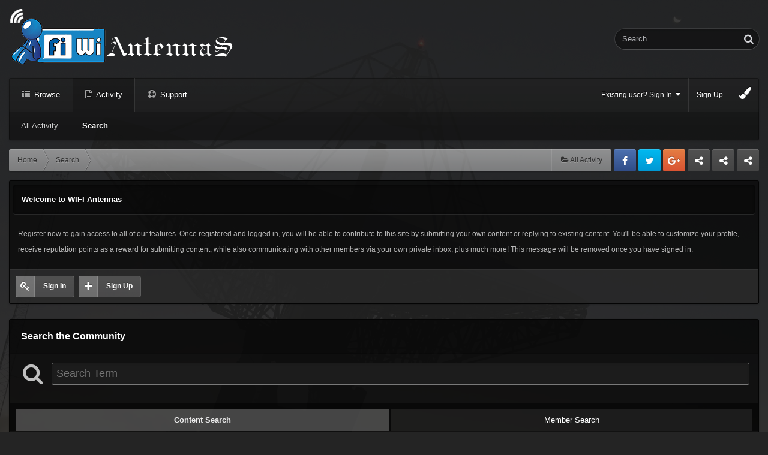

--- FILE ---
content_type: text/javascript
request_url: https://www.wifi-antennas.com/applications/core/interface/ckeditor/ckeditor/ckeditor.js?v=906bb1581d
body_size: 135548
content:
/*
Copyright (c) 2003-2016, CKSource - Frederico Knabben. All rights reserved.
For licensing, see LICENSE.md or http://ckeditor.com/license
*/
(function(){window.CKEDITOR&&window.CKEDITOR.dom||(window.CKEDITOR||(window.CKEDITOR=function(){var a=/(^|.*[\\\/])ckeditor\.js(?:\?.*|;.*)?$/i,f={timestamp:"G658",version:"DEV",revision:"0",rnd:Math.floor(900*Math.random())+100,_:{pending:[],basePathSrcPattern:a},status:"unloaded",basePath:function(){var e=window.CKEDITOR_BASEPATH||"";if(!e)for(var d=document.getElementsByTagName("script"),f=0;f<d.length;f++){var k=d[f].src.match(a);if(k){e=k[1];break}}-1==e.indexOf(":/")&&"//"!=e.slice(0,2)&&(e=
0===e.indexOf("/")?location.href.match(/^.*?:\/\/[^\/]*/)[0]+e:location.href.match(/^[^\?]*\/(?:)/)[0]+e);if(!e)throw'The CKEditor installation path could not be automatically detected. Please set the global variable "CKEDITOR_BASEPATH" before creating editor instances.';return e}(),getUrl:function(a){-1==a.indexOf(":/")&&0!==a.indexOf("/")&&(a=this.basePath+a);this.timestamp&&"/"!=a.charAt(a.length-1)&&!/[&?]t=/.test(a)&&(a+=(0<=a.indexOf("?")?"\x26":"?")+"t\x3d"+this.timestamp);return a},domReady:function(){function a(){try{document.addEventListener?
(document.removeEventListener("DOMContentLoaded",a,!1),e()):document.attachEvent&&"complete"===document.readyState&&(document.detachEvent("onreadystatechange",a),e())}catch(k){}}function e(){for(var a;a=d.shift();)a()}var d=[];return function(k){function c(){try{document.documentElement.doScroll("left")}catch(g){setTimeout(c,1);return}a()}d.push(k);"complete"===document.readyState&&setTimeout(a,1);if(1==d.length)if(document.addEventListener)document.addEventListener("DOMContentLoaded",a,!1),window.addEventListener("load",
a,!1);else if(document.attachEvent){document.attachEvent("onreadystatechange",a);window.attachEvent("onload",a);k=!1;try{k=!window.frameElement}catch(b){}document.documentElement.doScroll&&k&&c()}}}()},d=window.CKEDITOR_GETURL;if(d){var e=f.getUrl;f.getUrl=function(a){return d.call(f,a)||e.call(f,a)}}return f}()),CKEDITOR.event||(CKEDITOR.event=function(){},CKEDITOR.event.implementOn=function(a){var f=CKEDITOR.event.prototype,d;for(d in f)null==a[d]&&(a[d]=f[d])},CKEDITOR.event.prototype=function(){function a(a){var h=
f(this);return h[a]||(h[a]=new d(a))}var f=function(a){a=a.getPrivate&&a.getPrivate()||a._||(a._={});return a.events||(a.events={})},d=function(a){this.name=a;this.listeners=[]};d.prototype={getListenerIndex:function(a){for(var d=0,f=this.listeners;d<f.length;d++)if(f[d].fn==a)return d;return-1}};return{define:function(e,d){var f=a.call(this,e);CKEDITOR.tools.extend(f,d,!0)},on:function(e,d,f,l,k){function c(g,m,c,a){g={name:e,sender:this,editor:g,data:m,listenerData:l,stop:c,cancel:a,removeListener:b};
return!1===d.call(f,g)?!1:g.data}function b(){m.removeListener(e,d)}var g=a.call(this,e);if(0>g.getListenerIndex(d)){g=g.listeners;f||(f=this);isNaN(k)&&(k=10);var m=this;c.fn=d;c.priority=k;for(var v=g.length-1;0<=v;v--)if(g[v].priority<=k)return g.splice(v+1,0,c),{removeListener:b};g.unshift(c)}return{removeListener:b}},once:function(){var a=Array.prototype.slice.call(arguments),d=a[1];a[1]=function(a){a.removeListener();return d.apply(this,arguments)};return this.on.apply(this,a)},capture:function(){CKEDITOR.event.useCapture=
1;var a=this.on.apply(this,arguments);CKEDITOR.event.useCapture=0;return a},fire:function(){var a=0,d=function(){a=1},n=0,l=function(){n=1};return function(k,c,b){var g=f(this)[k];k=a;var m=n;a=n=0;if(g){var v=g.listeners;if(v.length)for(var v=v.slice(0),r,q=0;q<v.length;q++){if(g.errorProof)try{r=v[q].call(this,b,c,d,l)}catch(t){}else r=v[q].call(this,b,c,d,l);!1===r?n=1:"undefined"!=typeof r&&(c=r);if(a||n)break}}c=n?!1:"undefined"==typeof c?!0:c;a=k;n=m;return c}}(),fireOnce:function(a,d,n){d=
this.fire(a,d,n);delete f(this)[a];return d},removeListener:function(a,d){var n=f(this)[a];if(n){var l=n.getListenerIndex(d);0<=l&&n.listeners.splice(l,1)}},removeAllListeners:function(){var a=f(this),d;for(d in a)delete a[d]},hasListeners:function(a){return(a=f(this)[a])&&0<a.listeners.length}}}()),CKEDITOR.editor||(CKEDITOR.editor=function(){CKEDITOR._.pending.push([this,arguments]);CKEDITOR.event.call(this)},CKEDITOR.editor.prototype.fire=function(a,f){a in{instanceReady:1,loaded:1}&&(this[a]=
!0);return CKEDITOR.event.prototype.fire.call(this,a,f,this)},CKEDITOR.editor.prototype.fireOnce=function(a,f){a in{instanceReady:1,loaded:1}&&(this[a]=!0);return CKEDITOR.event.prototype.fireOnce.call(this,a,f,this)},CKEDITOR.event.implementOn(CKEDITOR.editor.prototype)),CKEDITOR.env||(CKEDITOR.env=function(){var a=navigator.userAgent.toLowerCase(),f=a.match(/edge[ \/](\d+.?\d*)/),d=-1<a.indexOf("trident/"),d=!(!f&&!d),d={ie:d,edge:!!f,webkit:!d&&-1<a.indexOf(" applewebkit/"),air:-1<a.indexOf(" adobeair/"),
mac:-1<a.indexOf("macintosh"),quirks:"BackCompat"==document.compatMode&&(!document.documentMode||10>document.documentMode),mobile:-1<a.indexOf("mobile"),iOS:/(ipad|iphone|ipod)/.test(a),isCustomDomain:function(){if(!this.ie)return!1;var a=document.domain,d=window.location.hostname;return a!=d&&a!="["+d+"]"},secure:"https:"==location.protocol};d.gecko="Gecko"==navigator.product&&!d.webkit&&!d.ie;d.webkit&&(-1<a.indexOf("chrome")?d.chrome=!0:d.safari=!0);var e=0;d.ie&&(e=f?parseFloat(f[1]):d.quirks||
!document.documentMode?parseFloat(a.match(/msie (\d+)/)[1]):document.documentMode,d.ie9Compat=9==e,d.ie8Compat=8==e,d.ie7Compat=7==e,d.ie6Compat=7>e||d.quirks);d.gecko&&(f=a.match(/rv:([\d\.]+)/))&&(f=f[1].split("."),e=1E4*f[0]+100*(f[1]||0)+1*(f[2]||0));d.air&&(e=parseFloat(a.match(/ adobeair\/(\d+)/)[1]));d.webkit&&(e=parseFloat(a.match(/ applewebkit\/(\d+)/)[1]));d.version=e;d.isCompatible=!(d.ie&&7>e)&&!(d.gecko&&4E4>e)&&!(d.webkit&&534>e);d.hidpi=2<=window.devicePixelRatio;d.needsBrFiller=d.gecko||
d.webkit||d.ie&&10<e;d.needsNbspFiller=d.ie&&11>e;d.cssClass="cke_browser_"+(d.ie?"ie":d.gecko?"gecko":d.webkit?"webkit":"unknown");d.quirks&&(d.cssClass+=" cke_browser_quirks");d.ie&&(d.cssClass+=" cke_browser_ie"+(d.quirks?"6 cke_browser_iequirks":d.version));d.air&&(d.cssClass+=" cke_browser_air");d.iOS&&(d.cssClass+=" cke_browser_ios");d.hidpi&&(d.cssClass+=" cke_hidpi");return d}()),"unloaded"==CKEDITOR.status&&function(){CKEDITOR.event.implementOn(CKEDITOR);CKEDITOR.loadFullCore=function(){if("basic_ready"!=
CKEDITOR.status)CKEDITOR.loadFullCore._load=1;else{delete CKEDITOR.loadFullCore;var a=document.createElement("script");a.type="text/javascript";a.src=CKEDITOR.basePath+"ckeditor.js";document.getElementsByTagName("head")[0].appendChild(a)}};CKEDITOR.loadFullCoreTimeout=0;CKEDITOR.add=function(a){(this._.pending||(this._.pending=[])).push(a)};(function(){CKEDITOR.domReady(function(){var a=CKEDITOR.loadFullCore,f=CKEDITOR.loadFullCoreTimeout;a&&(CKEDITOR.status="basic_ready",a&&a._load?a():f&&setTimeout(function(){CKEDITOR.loadFullCore&&
CKEDITOR.loadFullCore()},1E3*f))})})();CKEDITOR.status="basic_loaded"}(),"use strict",CKEDITOR.VERBOSITY_WARN=1,CKEDITOR.VERBOSITY_ERROR=2,CKEDITOR.verbosity=CKEDITOR.VERBOSITY_WARN|CKEDITOR.VERBOSITY_ERROR,CKEDITOR.warn=function(a,f){CKEDITOR.verbosity&CKEDITOR.VERBOSITY_WARN&&CKEDITOR.fire("log",{type:"warn",errorCode:a,additionalData:f})},CKEDITOR.error=function(a,f){CKEDITOR.verbosity&CKEDITOR.VERBOSITY_ERROR&&CKEDITOR.fire("log",{type:"error",errorCode:a,additionalData:f})},CKEDITOR.on("log",
function(a){if(window.console&&window.console.log){var f=console[a.data.type]?a.data.type:"log",d=a.data.errorCode;if(a=a.data.additionalData)console[f]("[CKEDITOR] Error code: "+d+".",a);else console[f]("[CKEDITOR] Error code: "+d+".");console[f]("[CKEDITOR] For more information about this error go to http://docs.ckeditor.com/#!/guide/dev_errors-section-"+d)}},null,null,999),CKEDITOR.dom={},function(){var a=[],f=CKEDITOR.env.gecko?"-moz-":CKEDITOR.env.webkit?"-webkit-":CKEDITOR.env.ie?"-ms-":"",
d=/&/g,e=/>/g,h=/</g,n=/"/g,l=/&(lt|gt|amp|quot|nbsp|shy|#\d{1,5});/g,k={lt:"\x3c",gt:"\x3e",amp:"\x26",quot:'"',nbsp:" ",shy:"­"},c=function(b,g){return"#"==g[0]?String.fromCharCode(parseInt(g.slice(1),10)):k[g]};CKEDITOR.on("reset",function(){a=[]});CKEDITOR.tools={arrayCompare:function(b,g){if(!b&&!g)return!0;if(!b||!g||b.length!=g.length)return!1;for(var m=0;m<b.length;m++)if(b[m]!=g[m])return!1;return!0},getIndex:function(b,g){for(var m=0;m<b.length;++m)if(g(b[m]))return m;return-1},clone:function(b){var g;
if(b&&b instanceof Array){g=[];for(var m=0;m<b.length;m++)g[m]=CKEDITOR.tools.clone(b[m]);return g}if(null===b||"object"!=typeof b||b instanceof String||b instanceof Number||b instanceof Boolean||b instanceof Date||b instanceof RegExp||b.nodeType||b.window===b)return b;g=new b.constructor;for(m in b)g[m]=CKEDITOR.tools.clone(b[m]);return g},capitalize:function(b,g){return b.charAt(0).toUpperCase()+(g?b.slice(1):b.slice(1).toLowerCase())},extend:function(b){var g=arguments.length,m,a;"boolean"==typeof(m=
arguments[g-1])?g--:"boolean"==typeof(m=arguments[g-2])&&(a=arguments[g-1],g-=2);for(var c=1;c<g;c++){var k=arguments[c],d;for(d in k)if(!0===m||null==b[d])if(!a||d in a)b[d]=k[d]}return b},prototypedCopy:function(b){var g=function(){};g.prototype=b;return new g},copy:function(b){var g={},m;for(m in b)g[m]=b[m];return g},isArray:function(b){return"[object Array]"==Object.prototype.toString.call(b)},isEmpty:function(b){for(var g in b)if(b.hasOwnProperty(g))return!1;return!0},cssVendorPrefix:function(b,
g,m){if(m)return f+b+":"+g+";"+b+":"+g;m={};m[b]=g;m[f+b]=g;return m},cssStyleToDomStyle:function(){var b=document.createElement("div").style,g="undefined"!=typeof b.cssFloat?"cssFloat":"undefined"!=typeof b.styleFloat?"styleFloat":"float";return function(b){return"float"==b?g:b.replace(/-./g,function(g){return g.substr(1).toUpperCase()})}}(),buildStyleHtml:function(b){b=[].concat(b);for(var g,m=[],a=0;a<b.length;a++)if(g=b[a])/@import|[{}]/.test(g)?m.push("\x3cstyle\x3e"+g+"\x3c/style\x3e"):m.push('\x3clink type\x3d"text/css" rel\x3dstylesheet href\x3d"'+
g+'"\x3e');return m.join("")},htmlEncode:function(b){return void 0===b||null===b?"":String(b).replace(d,"\x26amp;").replace(e,"\x26gt;").replace(h,"\x26lt;")},htmlDecode:function(b){return b.replace(l,c)},htmlEncodeAttr:function(b){return CKEDITOR.tools.htmlEncode(b).replace(n,"\x26quot;")},htmlDecodeAttr:function(b){return CKEDITOR.tools.htmlDecode(b)},transformPlainTextToHtml:function(b,g){var a=g==CKEDITOR.ENTER_BR,c=this.htmlEncode(b.replace(/\r\n/g,"\n")),c=c.replace(/\t/g,"\x26nbsp;\x26nbsp; \x26nbsp;"),
k=g==CKEDITOR.ENTER_P?"p":"div";if(!a){var d=/\n{2}/g;if(d.test(c))var e="\x3c"+k+"\x3e",h="\x3c/"+k+"\x3e",c=e+c.replace(d,function(){return h+e})+h}c=c.replace(/\n/g,"\x3cbr\x3e");a||(c=c.replace(new RegExp("\x3cbr\x3e(?\x3d\x3c/"+k+"\x3e)"),function(g){return CKEDITOR.tools.repeat(g,2)}));c=c.replace(/^ | $/g,"\x26nbsp;");return c=c.replace(/(>|\s) /g,function(g,b){return b+"\x26nbsp;"}).replace(/ (?=<)/g,"\x26nbsp;")},getNextNumber:function(){var b=0;return function(){return++b}}(),getNextId:function(){return"cke_"+
this.getNextNumber()},getUniqueId:function(){for(var b="e",g=0;8>g;g++)b+=Math.floor(65536*(1+Math.random())).toString(16).substring(1);return b},override:function(b,g){var a=g(b);a.prototype=b.prototype;return a},setTimeout:function(b,g,a,c,k){k||(k=window);a||(a=k);return k.setTimeout(function(){c?b.apply(a,[].concat(c)):b.apply(a)},g||0)},trim:function(){var b=/(?:^[ \t\n\r]+)|(?:[ \t\n\r]+$)/g;return function(g){return g.replace(b,"")}}(),ltrim:function(){var b=/^[ \t\n\r]+/g;return function(g){return g.replace(b,
"")}}(),rtrim:function(){var b=/[ \t\n\r]+$/g;return function(g){return g.replace(b,"")}}(),indexOf:function(b,g){if("function"==typeof g)for(var a=0,c=b.length;a<c;a++){if(g(b[a]))return a}else{if(b.indexOf)return b.indexOf(g);a=0;for(c=b.length;a<c;a++)if(b[a]===g)return a}return-1},search:function(b,g){var a=CKEDITOR.tools.indexOf(b,g);return 0<=a?b[a]:null},bind:function(b,g){return function(){return b.apply(g,arguments)}},createClass:function(b){var g=b.$,a=b.base,c=b.privates||b._,k=b.proto;
b=b.statics;!g&&(g=function(){a&&this.base.apply(this,arguments)});if(c)var d=g,g=function(){var g=this._||(this._={}),b;for(b in c){var a=c[b];g[b]="function"==typeof a?CKEDITOR.tools.bind(a,this):a}d.apply(this,arguments)};a&&(g.prototype=this.prototypedCopy(a.prototype),g.prototype.constructor=g,g.base=a,g.baseProto=a.prototype,g.prototype.base=function(){this.base=a.prototype.base;a.apply(this,arguments);this.base=arguments.callee});k&&this.extend(g.prototype,k,!0);b&&this.extend(g,b,!0);return g},
addFunction:function(b,g){return a.push(function(){return b.apply(g||this,arguments)})-1},removeFunction:function(b){a[b]=null},callFunction:function(b){var g=a[b];return g&&g.apply(window,Array.prototype.slice.call(arguments,1))},cssLength:function(){var b=/^-?\d+\.?\d*px$/,g;return function(a){g=CKEDITOR.tools.trim(a+"")+"px";return b.test(g)?g:a||""}}(),convertToPx:function(){var b;return function(g){b||(b=CKEDITOR.dom.element.createFromHtml('\x3cdiv style\x3d"position:absolute;left:-9999px;top:-9999px;margin:0px;padding:0px;border:0px;"\x3e\x3c/div\x3e',
CKEDITOR.document),CKEDITOR.document.getBody().append(b));return/%$/.test(g)?g:(b.setStyle("width",g),b.$.clientWidth)}}(),repeat:function(b,g){return Array(g+1).join(b)},tryThese:function(){for(var b,g=0,a=arguments.length;g<a;g++){var c=arguments[g];try{b=c();break}catch(k){}}return b},genKey:function(){return Array.prototype.slice.call(arguments).join("-")},defer:function(b){return function(){var g=arguments,a=this;window.setTimeout(function(){b.apply(a,g)},0)}},normalizeCssText:function(b,g){var a=
[],c,k=CKEDITOR.tools.parseCssText(b,!0,g);for(c in k)a.push(c+":"+k[c]);a.sort();return a.length?a.join(";")+";":""},convertRgbToHex:function(b){return b.replace(/(?:rgb\(\s*(\d+)\s*,\s*(\d+)\s*,\s*(\d+)\s*\))/gi,function(g,b,a,c){g=[b,a,c];for(b=0;3>b;b++)g[b]=("0"+parseInt(g[b],10).toString(16)).slice(-2);return"#"+g.join("")})},parseCssText:function(b,g,a){var c={};a&&(a=new CKEDITOR.dom.element("span"),a.setAttribute("style",b),b=CKEDITOR.tools.convertRgbToHex(a.getAttribute("style")||""));if(!b||
";"==b)return c;b.replace(/&quot;/g,'"').replace(/\s*([^:;\s]+)\s*:\s*([^;]+)\s*(?=;|$)/g,function(b,a,k){g&&(a=a.toLowerCase(),"font-family"==a&&(k=k.toLowerCase().replace(/["']/g,"").replace(/\s*,\s*/g,",")),k=CKEDITOR.tools.trim(k));c[a]=k});return c},writeCssText:function(b,g){var a,c=[];for(a in b)c.push(a+":"+b[a]);g&&c.sort();return c.join("; ")},objectCompare:function(b,g,a){var c;if(!b&&!g)return!0;if(!b||!g)return!1;for(c in b)if(b[c]!=g[c])return!1;if(!a)for(c in g)if(b[c]!=g[c])return!1;
return!0},objectKeys:function(b){var g=[],a;for(a in b)g.push(a);return g},convertArrayToObject:function(b,g){var a={};1==arguments.length&&(g=!0);for(var c=0,k=b.length;c<k;++c)a[b[c]]=g;return a},fixDomain:function(){for(var b;;)try{b=window.parent.document.domain;break}catch(g){b=b?b.replace(/.+?(?:\.|$)/,""):document.domain;if(!b)break;document.domain=b}return!!b},eventsBuffer:function(b,g,a){function c(){d=(new Date).getTime();k=!1;a?g.call(a):g()}var k,d=0;return{input:function(){if(!k){var g=
(new Date).getTime()-d;g<b?k=setTimeout(c,b-g):c()}},reset:function(){k&&clearTimeout(k);k=d=0}}},enableHtml5Elements:function(b,g){for(var a="abbr article aside audio bdi canvas data datalist details figcaption figure footer header hgroup main mark meter nav output progress section summary time video".split(" "),c=a.length,k;c--;)k=b.createElement(a[c]),g&&b.appendChild(k)},checkIfAnyArrayItemMatches:function(b,g){for(var a=0,c=b.length;a<c;++a)if(b[a].match(g))return!0;return!1},checkIfAnyObjectPropertyMatches:function(b,
g){for(var a in b)if(a.match(g))return!0;return!1},transparentImageData:"[data-uri]\x3d\x3d",getCookie:function(b){b=b.toLowerCase();for(var g=document.cookie.split(";"),a,c,k=0;k<g.length;k++)if(a=g[k].split("\x3d"),c=decodeURIComponent(CKEDITOR.tools.trim(a[0]).toLowerCase()),c===b)return decodeURIComponent(1<a.length?a[1]:"");return null},setCookie:function(b,g){document.cookie=encodeURIComponent(b)+"\x3d"+encodeURIComponent(g)+
";path\x3d/"},getCsrfToken:function(){var b=CKEDITOR.tools.getCookie("ckCsrfToken");if(!b||40!=b.length){var b=[],g="";if(window.crypto&&window.crypto.getRandomValues)b=new Uint8Array(40),window.crypto.getRandomValues(b);else for(var a=0;40>a;a++)b.push(Math.floor(256*Math.random()));for(a=0;a<b.length;a++)var c="abcdefghijklmnopqrstuvwxyz0123456789".charAt(b[a]%36),g=g+(.5<Math.random()?c.toUpperCase():c);b=g;CKEDITOR.tools.setCookie("ckCsrfToken",b)}return b}}}(),CKEDITOR.dtd=function(){var a=CKEDITOR.tools.extend,
f=function(b,g){for(var a=CKEDITOR.tools.clone(b),c=1;c<arguments.length;c++){g=arguments[c];for(var k in g)delete a[k]}return a},d={},e={},h={address:1,article:1,aside:1,blockquote:1,details:1,div:1,dl:1,fieldset:1,figure:1,footer:1,form:1,h1:1,h2:1,h3:1,h4:1,h5:1,h6:1,header:1,hgroup:1,hr:1,main:1,menu:1,nav:1,ol:1,p:1,pre:1,section:1,table:1,ul:1},n={command:1,link:1,meta:1,noscript:1,script:1,style:1},l={},k={"#":1},c={center:1,dir:1,noframes:1};a(d,{a:1,abbr:1,area:1,audio:1,b:1,bdi:1,bdo:1,
br:1,button:1,canvas:1,cite:1,code:1,command:1,datalist:1,del:1,dfn:1,em:1,embed:1,i:1,iframe:1,img:1,input:1,ins:1,kbd:1,keygen:1,label:1,map:1,mark:1,meter:1,noscript:1,object:1,output:1,progress:1,q:1,ruby:1,s:1,samp:1,script:1,select:1,small:1,span:1,strong:1,sub:1,sup:1,textarea:1,time:1,u:1,"var":1,video:1,wbr:1},k,{acronym:1,applet:1,basefont:1,big:1,font:1,isindex:1,strike:1,style:1,tt:1});a(e,h,d,c);f={a:f(d,{a:1,button:1}),abbr:d,address:e,area:l,article:e,aside:e,audio:a({source:1,track:1},
e),b:d,base:l,bdi:d,bdo:d,blockquote:e,body:e,br:l,button:f(d,{a:1,button:1}),canvas:d,caption:e,cite:d,code:d,col:l,colgroup:{col:1},command:l,datalist:a({option:1},d),dd:e,del:d,details:a({summary:1},e),dfn:d,div:e,dl:{dt:1,dd:1},dt:e,em:d,embed:l,fieldset:a({legend:1},e),figcaption:e,figure:a({figcaption:1},e),footer:e,form:e,h1:d,h2:d,h3:d,h4:d,h5:d,h6:d,head:a({title:1,base:1},n),header:e,hgroup:{h1:1,h2:1,h3:1,h4:1,h5:1,h6:1},hr:l,html:a({head:1,body:1},e,n),i:d,iframe:k,img:l,input:l,ins:d,
kbd:d,keygen:l,label:d,legend:d,li:e,link:l,main:e,map:e,mark:d,menu:a({li:1},e),meta:l,meter:f(d,{meter:1}),nav:e,noscript:a({link:1,meta:1,style:1},d),object:a({param:1},d),ol:{li:1},optgroup:{option:1},option:k,output:d,p:d,param:l,pre:d,progress:f(d,{progress:1}),q:d,rp:d,rt:d,ruby:a({rp:1,rt:1},d),s:d,samp:d,script:k,section:e,select:{optgroup:1,option:1},small:d,source:l,span:d,strong:d,style:k,sub:d,summary:a({h1:1,h2:1,h3:1,h4:1,h5:1,h6:1},d),sup:d,table:{caption:1,colgroup:1,thead:1,tfoot:1,
tbody:1,tr:1},tbody:{tr:1},td:e,textarea:k,tfoot:{tr:1},th:e,thead:{tr:1},time:f(d,{time:1}),title:k,tr:{th:1,td:1},track:l,u:d,ul:{li:1},"var":d,video:a({source:1,track:1},e),wbr:l,acronym:d,applet:a({param:1},e),basefont:l,big:d,center:e,dialog:l,dir:{li:1},font:d,isindex:l,noframes:e,strike:d,tt:d};a(f,{$block:a({audio:1,dd:1,dt:1,figcaption:1,li:1,video:1},h,c),$blockLimit:{article:1,aside:1,audio:1,body:1,caption:1,details:1,dir:1,div:1,dl:1,fieldset:1,figcaption:1,figure:1,footer:1,form:1,header:1,
hgroup:1,main:1,menu:1,nav:1,ol:1,section:1,table:1,td:1,th:1,tr:1,ul:1,video:1},$cdata:{script:1,style:1},$editable:{address:1,article:1,aside:1,blockquote:1,body:1,details:1,div:1,fieldset:1,figcaption:1,footer:1,form:1,h1:1,h2:1,h3:1,h4:1,h5:1,h6:1,header:1,hgroup:1,main:1,nav:1,p:1,pre:1,section:1},$empty:{area:1,base:1,basefont:1,br:1,col:1,command:1,dialog:1,embed:1,hr:1,img:1,input:1,isindex:1,keygen:1,link:1,meta:1,param:1,source:1,track:1,wbr:1},$inline:d,$list:{dl:1,ol:1,ul:1},$listItem:{dd:1,
dt:1,li:1},$nonBodyContent:a({body:1,head:1,html:1},f.head),$nonEditable:{applet:1,audio:1,button:1,embed:1,iframe:1,map:1,object:1,option:1,param:1,script:1,textarea:1,video:1},$object:{applet:1,audio:1,button:1,hr:1,iframe:1,img:1,input:1,object:1,select:1,table:1,textarea:1,video:1},$removeEmpty:{abbr:1,acronym:1,b:1,bdi:1,bdo:1,big:1,cite:1,code:1,del:1,dfn:1,em:1,font:1,i:1,ins:1,label:1,kbd:1,mark:1,meter:1,output:1,q:1,ruby:1,s:1,samp:1,small:1,span:1,strike:1,strong:1,sub:1,sup:1,time:1,tt:1,
u:1,"var":1},$tabIndex:{a:1,area:1,button:1,input:1,object:1,select:1,textarea:1},$tableContent:{caption:1,col:1,colgroup:1,tbody:1,td:1,tfoot:1,th:1,thead:1,tr:1},$transparent:{a:1,audio:1,canvas:1,del:1,ins:1,map:1,noscript:1,object:1,video:1},$intermediate:{caption:1,colgroup:1,dd:1,dt:1,figcaption:1,legend:1,li:1,optgroup:1,option:1,rp:1,rt:1,summary:1,tbody:1,td:1,tfoot:1,th:1,thead:1,tr:1}});return f}(),CKEDITOR.dom.event=function(a){this.$=a},CKEDITOR.dom.event.prototype={getKey:function(){return this.$.keyCode||
this.$.which},getKeystroke:function(){var a=this.getKey();if(this.$.ctrlKey||this.$.metaKey)a+=CKEDITOR.CTRL;this.$.shiftKey&&(a+=CKEDITOR.SHIFT);this.$.altKey&&(a+=CKEDITOR.ALT);return a},preventDefault:function(a){var f=this.$;f.preventDefault?f.preventDefault():f.returnValue=!1;a&&this.stopPropagation()},stopPropagation:function(){var a=this.$;a.stopPropagation?a.stopPropagation():a.cancelBubble=!0},getTarget:function(){var a=this.$.target||this.$.srcElement;return a?new CKEDITOR.dom.node(a):null},
getPhase:function(){return this.$.eventPhase||2},getPageOffset:function(){var a=this.getTarget().getDocument().$;return{x:this.$.pageX||this.$.clientX+(a.documentElement.scrollLeft||a.body.scrollLeft),y:this.$.pageY||this.$.clientY+(a.documentElement.scrollTop||a.body.scrollTop)}}},CKEDITOR.CTRL=1114112,CKEDITOR.SHIFT=2228224,CKEDITOR.ALT=4456448,CKEDITOR.EVENT_PHASE_CAPTURING=1,CKEDITOR.EVENT_PHASE_AT_TARGET=2,CKEDITOR.EVENT_PHASE_BUBBLING=3,CKEDITOR.dom.domObject=function(a){a&&(this.$=a)},CKEDITOR.dom.domObject.prototype=
function(){var a=function(a,d){return function(e){"undefined"!=typeof CKEDITOR&&a.fire(d,new CKEDITOR.dom.event(e))}};return{getPrivate:function(){var a;(a=this.getCustomData("_"))||this.setCustomData("_",a={});return a},on:function(f){var d=this.getCustomData("_cke_nativeListeners");d||(d={},this.setCustomData("_cke_nativeListeners",d));d[f]||(d=d[f]=a(this,f),this.$.addEventListener?this.$.addEventListener(f,d,!!CKEDITOR.event.useCapture):this.$.attachEvent&&this.$.attachEvent("on"+f,d));return CKEDITOR.event.prototype.on.apply(this,
arguments)},removeListener:function(a){CKEDITOR.event.prototype.removeListener.apply(this,arguments);if(!this.hasListeners(a)){var d=this.getCustomData("_cke_nativeListeners"),e=d&&d[a];e&&(this.$.removeEventListener?this.$.removeEventListener(a,e,!1):this.$.detachEvent&&this.$.detachEvent("on"+a,e),delete d[a])}},removeAllListeners:function(){var a=this.getCustomData("_cke_nativeListeners"),d;for(d in a){var e=a[d];this.$.detachEvent?this.$.detachEvent("on"+d,e):this.$.removeEventListener&&this.$.removeEventListener(d,
e,!1);delete a[d]}CKEDITOR.event.prototype.removeAllListeners.call(this)}}}(),function(a){var f={};CKEDITOR.on("reset",function(){f={}});a.equals=function(a){try{return a&&a.$===this.$}catch(e){return!1}};a.setCustomData=function(a,e){var h=this.getUniqueId();(f[h]||(f[h]={}))[a]=e;return this};a.getCustomData=function(a){var e=this.$["data-cke-expando"];return(e=e&&f[e])&&a in e?e[a]:null};a.removeCustomData=function(a){var e=this.$["data-cke-expando"],e=e&&f[e],h,n;e&&(h=e[a],n=a in e,delete e[a]);
return n?h:null};a.clearCustomData=function(){this.removeAllListeners();var a=this.$["data-cke-expando"];a&&delete f[a]};a.getUniqueId=function(){return this.$["data-cke-expando"]||(this.$["data-cke-expando"]=CKEDITOR.tools.getNextNumber())};CKEDITOR.event.implementOn(a)}(CKEDITOR.dom.domObject.prototype),CKEDITOR.dom.node=function(a){return a?new CKEDITOR.dom[a.nodeType==CKEDITOR.NODE_DOCUMENT?"document":a.nodeType==CKEDITOR.NODE_ELEMENT?"element":a.nodeType==CKEDITOR.NODE_TEXT?"text":a.nodeType==
CKEDITOR.NODE_COMMENT?"comment":a.nodeType==CKEDITOR.NODE_DOCUMENT_FRAGMENT?"documentFragment":"domObject"](a):this},CKEDITOR.dom.node.prototype=new CKEDITOR.dom.domObject,CKEDITOR.NODE_ELEMENT=1,CKEDITOR.NODE_DOCUMENT=9,CKEDITOR.NODE_TEXT=3,CKEDITOR.NODE_COMMENT=8,CKEDITOR.NODE_DOCUMENT_FRAGMENT=11,CKEDITOR.POSITION_IDENTICAL=0,CKEDITOR.POSITION_DISCONNECTED=1,CKEDITOR.POSITION_FOLLOWING=2,CKEDITOR.POSITION_PRECEDING=4,CKEDITOR.POSITION_IS_CONTAINED=8,CKEDITOR.POSITION_CONTAINS=16,CKEDITOR.tools.extend(CKEDITOR.dom.node.prototype,
{appendTo:function(a,f){a.append(this,f);return a},clone:function(a,f){function d(e){e["data-cke-expando"]&&(e["data-cke-expando"]=!1);if(e.nodeType==CKEDITOR.NODE_ELEMENT||e.nodeType==CKEDITOR.NODE_DOCUMENT_FRAGMENT)if(f||e.nodeType!=CKEDITOR.NODE_ELEMENT||e.removeAttribute("id",!1),a){e=e.childNodes;for(var h=0;h<e.length;h++)d(e[h])}}function e(d){if(d.type==CKEDITOR.NODE_ELEMENT||d.type==CKEDITOR.NODE_DOCUMENT_FRAGMENT){if(d.type!=CKEDITOR.NODE_DOCUMENT_FRAGMENT){var h=d.getName();":"==h[0]&&
d.renameNode(h.substring(1))}if(a)for(h=0;h<d.getChildCount();h++)e(d.getChild(h))}}var h=this.$.cloneNode(a);d(h);h=new CKEDITOR.dom.node(h);CKEDITOR.env.ie&&9>CKEDITOR.env.version&&(this.type==CKEDITOR.NODE_ELEMENT||this.type==CKEDITOR.NODE_DOCUMENT_FRAGMENT)&&e(h);return h},hasPrevious:function(){return!!this.$.previousSibling},hasNext:function(){return!!this.$.nextSibling},insertAfter:function(a){a.$.parentNode.insertBefore(this.$,a.$.nextSibling);return a},insertBefore:function(a){a.$.parentNode.insertBefore(this.$,
a.$);return a},insertBeforeMe:function(a){this.$.parentNode.insertBefore(a.$,this.$);return a},getAddress:function(a){for(var f=[],d=this.getDocument().$.documentElement,e=this.$;e&&e!=d;){var h=e.parentNode;h&&f.unshift(this.getIndex.call({$:e},a));e=h}return f},getDocument:function(){return new CKEDITOR.dom.document(this.$.ownerDocument||this.$.parentNode.ownerDocument)},getIndex:function(a){function f(a,k){var c=k?a.nextSibling:a.previousSibling;return c&&c.nodeType==CKEDITOR.NODE_TEXT?d(c)?f(c,
k):c:null}function d(a){return!a.nodeValue||a.nodeValue==CKEDITOR.dom.selection.FILLING_CHAR_SEQUENCE}var e=this.$,h=-1,n;if(!this.$.parentNode||a&&e.nodeType==CKEDITOR.NODE_TEXT&&d(e)&&!f(e)&&!f(e,!0))return-1;do a&&e!=this.$&&e.nodeType==CKEDITOR.NODE_TEXT&&(n||d(e))||(h++,n=e.nodeType==CKEDITOR.NODE_TEXT);while(e=e.previousSibling);return h},getNextSourceNode:function(a,f,d){if(d&&!d.call){var e=d;d=function(a){return!a.equals(e)}}a=!a&&this.getFirst&&this.getFirst();var h;if(!a){if(this.type==
CKEDITOR.NODE_ELEMENT&&d&&!1===d(this,!0))return null;a=this.getNext()}for(;!a&&(h=(h||this).getParent());){if(d&&!1===d(h,!0))return null;a=h.getNext()}return!a||d&&!1===d(a)?null:f&&f!=a.type?a.getNextSourceNode(!1,f,d):a},getPreviousSourceNode:function(a,f,d){if(d&&!d.call){var e=d;d=function(a){return!a.equals(e)}}a=!a&&this.getLast&&this.getLast();var h;if(!a){if(this.type==CKEDITOR.NODE_ELEMENT&&d&&!1===d(this,!0))return null;a=this.getPrevious()}for(;!a&&(h=(h||this).getParent());){if(d&&!1===
d(h,!0))return null;a=h.getPrevious()}return!a||d&&!1===d(a)?null:f&&a.type!=f?a.getPreviousSourceNode(!1,f,d):a},getPrevious:function(a){var f=this.$,d;do d=(f=f.previousSibling)&&10!=f.nodeType&&new CKEDITOR.dom.node(f);while(d&&a&&!a(d));return d},getNext:function(a){var f=this.$,d;do d=(f=f.nextSibling)&&new CKEDITOR.dom.node(f);while(d&&a&&!a(d));return d},getParent:function(a){var f=this.$.parentNode;return f&&(f.nodeType==CKEDITOR.NODE_ELEMENT||a&&f.nodeType==CKEDITOR.NODE_DOCUMENT_FRAGMENT)?
new CKEDITOR.dom.node(f):null},getParents:function(a){var f=this,d=[];do d[a?"push":"unshift"](f);while(f=f.getParent());return d},getCommonAncestor:function(a){if(a.equals(this))return this;if(a.contains&&a.contains(this))return a;var f=this.contains?this:this.getParent();do if(f.contains(a))return f;while(f=f.getParent());return null},getPosition:function(a){var f=this.$,d=a.$;if(f.compareDocumentPosition)return f.compareDocumentPosition(d);if(f==d)return CKEDITOR.POSITION_IDENTICAL;if(this.type==
CKEDITOR.NODE_ELEMENT&&a.type==CKEDITOR.NODE_ELEMENT){if(f.contains){if(f.contains(d))return CKEDITOR.POSITION_CONTAINS+CKEDITOR.POSITION_PRECEDING;if(d.contains(f))return CKEDITOR.POSITION_IS_CONTAINED+CKEDITOR.POSITION_FOLLOWING}if("sourceIndex"in f)return 0>f.sourceIndex||0>d.sourceIndex?CKEDITOR.POSITION_DISCONNECTED:f.sourceIndex<d.sourceIndex?CKEDITOR.POSITION_PRECEDING:CKEDITOR.POSITION_FOLLOWING}f=this.getAddress();a=a.getAddress();for(var d=Math.min(f.length,a.length),e=0;e<d;e++)if(f[e]!=
a[e])return f[e]<a[e]?CKEDITOR.POSITION_PRECEDING:CKEDITOR.POSITION_FOLLOWING;return f.length<a.length?CKEDITOR.POSITION_CONTAINS+CKEDITOR.POSITION_PRECEDING:CKEDITOR.POSITION_IS_CONTAINED+CKEDITOR.POSITION_FOLLOWING},getAscendant:function(a,f){var d=this.$,e,h;f||(d=d.parentNode);"function"==typeof a?(h=!0,e=a):(h=!1,e=function(d){d="string"==typeof d.nodeName?d.nodeName.toLowerCase():"";return"string"==typeof a?d==a:d in a});for(;d;){if(e(h?new CKEDITOR.dom.node(d):d))return new CKEDITOR.dom.node(d);
try{d=d.parentNode}catch(n){d=null}}return null},hasAscendant:function(a,f){var d=this.$;f||(d=d.parentNode);for(;d;){if(d.nodeName&&d.nodeName.toLowerCase()==a)return!0;d=d.parentNode}return!1},move:function(a,f){a.append(this.remove(),f)},remove:function(a){var f=this.$,d=f.parentNode;if(d){if(a)for(;a=f.firstChild;)d.insertBefore(f.removeChild(a),f);d.removeChild(f)}return this},replace:function(a){this.insertBefore(a);a.remove()},trim:function(){this.ltrim();this.rtrim()},ltrim:function(){for(var a;this.getFirst&&
(a=this.getFirst());){if(a.type==CKEDITOR.NODE_TEXT){var f=CKEDITOR.tools.ltrim(a.getText()),d=a.getLength();if(f)f.length<d&&(a.split(d-f.length),this.$.removeChild(this.$.firstChild));else{a.remove();continue}}break}},rtrim:function(){for(var a;this.getLast&&(a=this.getLast());){if(a.type==CKEDITOR.NODE_TEXT){var f=CKEDITOR.tools.rtrim(a.getText()),d=a.getLength();if(f)f.length<d&&(a.split(f.length),this.$.lastChild.parentNode.removeChild(this.$.lastChild));else{a.remove();continue}}break}CKEDITOR.env.needsBrFiller&&
(a=this.$.lastChild)&&1==a.type&&"br"==a.nodeName.toLowerCase()&&a.parentNode.removeChild(a)},isReadOnly:function(a){var f=this;this.type!=CKEDITOR.NODE_ELEMENT&&(f=this.getParent());CKEDITOR.env.edge&&f&&f.is("textarea","input")&&(a=!0);if(!a&&f&&"undefined"!=typeof f.$.isContentEditable)return!(f.$.isContentEditable||f.data("cke-editable"));for(;f;){if(f.data("cke-editable"))return!1;if(f.hasAttribute("contenteditable"))return"false"==f.getAttribute("contenteditable");f=f.getParent()}return!0}}),
CKEDITOR.dom.window=function(a){CKEDITOR.dom.domObject.call(this,a)},CKEDITOR.dom.window.prototype=new CKEDITOR.dom.domObject,CKEDITOR.tools.extend(CKEDITOR.dom.window.prototype,{focus:function(){this.$.focus()},getViewPaneSize:function(){var a=this.$.document,f="CSS1Compat"==a.compatMode;return{width:(f?a.documentElement.clientWidth:a.body.clientWidth)||0,height:(f?a.documentElement.clientHeight:a.body.clientHeight)||0}},getScrollPosition:function(){var a=this.$;if("pageXOffset"in a)return{x:a.pageXOffset||
0,y:a.pageYOffset||0};a=a.document;return{x:a.documentElement.scrollLeft||a.body.scrollLeft||0,y:a.documentElement.scrollTop||a.body.scrollTop||0}},getFrame:function(){var a=this.$.frameElement;return a?new CKEDITOR.dom.element.get(a):null}}),CKEDITOR.dom.document=function(a){CKEDITOR.dom.domObject.call(this,a)},CKEDITOR.dom.document.prototype=new CKEDITOR.dom.domObject,CKEDITOR.tools.extend(CKEDITOR.dom.document.prototype,{type:CKEDITOR.NODE_DOCUMENT,appendStyleSheet:function(a){if(this.$.createStyleSheet)this.$.createStyleSheet(a);
else{var f=new CKEDITOR.dom.element("link");f.setAttributes({rel:"stylesheet",type:"text/css",href:a});this.getHead().append(f)}},appendStyleText:function(a){if(this.$.createStyleSheet){var f=this.$.createStyleSheet("");f.cssText=a}else{var d=new CKEDITOR.dom.element("style",this);d.append(new CKEDITOR.dom.text(a,this));this.getHead().append(d)}return f||d.$.sheet},createElement:function(a,f){var d=new CKEDITOR.dom.element(a,this);f&&(f.attributes&&d.setAttributes(f.attributes),f.styles&&d.setStyles(f.styles));
return d},createText:function(a){return new CKEDITOR.dom.text(a,this)},focus:function(){this.getWindow().focus()},getActive:function(){var a;try{a=this.$.activeElement}catch(f){return null}return new CKEDITOR.dom.element(a)},getById:function(a){return(a=this.$.getElementById(a))?new CKEDITOR.dom.element(a):null},getByAddress:function(a,f){for(var d=this.$.documentElement,e=0;d&&e<a.length;e++){var h=a[e];if(f)for(var n=-1,l=0;l<d.childNodes.length;l++){var k=d.childNodes[l];if(!0!==f||3!=k.nodeType||
!k.previousSibling||3!=k.previousSibling.nodeType)if(n++,n==h){d=k;break}}else d=d.childNodes[h]}return d?new CKEDITOR.dom.node(d):null},getElementsByTag:function(a,f){CKEDITOR.env.ie&&8>=document.documentMode||!f||(a=f+":"+a);return new CKEDITOR.dom.nodeList(this.$.getElementsByTagName(a))},getHead:function(){var a=this.$.getElementsByTagName("head")[0];return a=a?new CKEDITOR.dom.element(a):this.getDocumentElement().append(new CKEDITOR.dom.element("head"),!0)},getBody:function(){return new CKEDITOR.dom.element(this.$.body)},
getDocumentElement:function(){return new CKEDITOR.dom.element(this.$.documentElement)},getWindow:function(){return new CKEDITOR.dom.window(this.$.parentWindow||this.$.defaultView)},write:function(a){this.$.open("text/html","replace");CKEDITOR.env.ie&&(a=a.replace(/(?:^\s*<!DOCTYPE[^>]*?>)|^/i,'$\x26\n\x3cscript data-cke-temp\x3d"1"\x3e('+CKEDITOR.tools.fixDomain+")();\x3c/script\x3e"));this.$.write(a);this.$.close()},find:function(a){return new CKEDITOR.dom.nodeList(this.$.querySelectorAll(a))},findOne:function(a){return(a=
this.$.querySelector(a))?new CKEDITOR.dom.element(a):null},_getHtml5ShivFrag:function(){var a=this.getCustomData("html5ShivFrag");a||(a=this.$.createDocumentFragment(),CKEDITOR.tools.enableHtml5Elements(a,!0),this.setCustomData("html5ShivFrag",a));return a}}),CKEDITOR.dom.nodeList=function(a){this.$=a},CKEDITOR.dom.nodeList.prototype={count:function(){return this.$.length},getItem:function(a){return 0>a||a>=this.$.length?null:(a=this.$[a])?new CKEDITOR.dom.node(a):null}},CKEDITOR.dom.element=function(a,
f){"string"==typeof a&&(a=(f?f.$:document).createElement(a));CKEDITOR.dom.domObject.call(this,a)},CKEDITOR.dom.element.get=function(a){return(a="string"==typeof a?document.getElementById(a)||document.getElementsByName(a)[0]:a)&&(a.$?a:new CKEDITOR.dom.element(a))},CKEDITOR.dom.element.prototype=new CKEDITOR.dom.node,CKEDITOR.dom.element.createFromHtml=function(a,f){var d=new CKEDITOR.dom.element("div",f);d.setHtml(a);return d.getFirst().remove()},CKEDITOR.dom.element.setMarker=function(a,f,d,e){var h=
f.getCustomData("list_marker_id")||f.setCustomData("list_marker_id",CKEDITOR.tools.getNextNumber()).getCustomData("list_marker_id"),n=f.getCustomData("list_marker_names")||f.setCustomData("list_marker_names",{}).getCustomData("list_marker_names");a[h]=f;n[d]=1;return f.setCustomData(d,e)},CKEDITOR.dom.element.clearAllMarkers=function(a){for(var f in a)CKEDITOR.dom.element.clearMarkers(a,a[f],1)},CKEDITOR.dom.element.clearMarkers=function(a,f,d){var e=f.getCustomData("list_marker_names"),h=f.getCustomData("list_marker_id"),
n;for(n in e)f.removeCustomData(n);f.removeCustomData("list_marker_names");d&&(f.removeCustomData("list_marker_id"),delete a[h])},function(){function a(a,c){return-1<(" "+a+" ").replace(n," ").indexOf(" "+c+" ")}function f(a){var c=!0;a.$.id||(a.$.id="cke_tmp_"+CKEDITOR.tools.getNextNumber(),c=!1);return function(){c||a.removeAttribute("id")}}function d(a,c){return"#"+a.$.id+" "+c.split(/,\s*/).join(", #"+a.$.id+" ")}function e(a){for(var c=0,b=0,g=l[a].length;b<g;b++)c+=parseInt(this.getComputedStyle(l[a][b])||
0,10)||0;return c}var h=document.createElement("_").classList,h="undefined"!==typeof h&&null!==String(h.add).match(/\[Native code\]/gi),n=/[\n\t\r]/g;CKEDITOR.tools.extend(CKEDITOR.dom.element.prototype,{type:CKEDITOR.NODE_ELEMENT,addClass:h?function(a){this.$.classList.add(a);return this}:function(k){var c=this.$.className;c&&(a(c,k)||(c+=" "+k));this.$.className=c||k;return this},removeClass:h?function(a){var c=this.$;c.classList.remove(a);c.className||c.removeAttribute("class");return this}:function(k){var c=
this.getAttribute("class");c&&a(c,k)&&((c=c.replace(new RegExp("(?:^|\\s+)"+k+"(?\x3d\\s|$)"),"").replace(/^\s+/,""))?this.setAttribute("class",c):this.removeAttribute("class"));return this},hasClass:function(k){return a(this.$.className,k)},append:function(a,c){"string"==typeof a&&(a=this.getDocument().createElement(a));c?this.$.insertBefore(a.$,this.$.firstChild):this.$.appendChild(a.$);return a},appendHtml:function(a){if(this.$.childNodes.length){var c=new CKEDITOR.dom.element("div",this.getDocument());
c.setHtml(a);c.moveChildren(this)}else this.setHtml(a)},appendText:function(a){null!=this.$.text&&CKEDITOR.env.ie&&9>CKEDITOR.env.version?this.$.text+=a:this.append(new CKEDITOR.dom.text(a))},appendBogus:function(a){if(a||CKEDITOR.env.needsBrFiller){for(a=this.getLast();a&&a.type==CKEDITOR.NODE_TEXT&&!CKEDITOR.tools.rtrim(a.getText());)a=a.getPrevious();a&&a.is&&a.is("br")||(a=this.getDocument().createElement("br"),CKEDITOR.env.gecko&&a.setAttribute("type","_moz"),this.append(a))}},breakParent:function(a,
c){var b=new CKEDITOR.dom.range(this.getDocument());b.setStartAfter(this);b.setEndAfter(a);var g=b.extractContents(!1,c||!1);b.insertNode(this.remove());g.insertAfterNode(this)},contains:document.compareDocumentPosition?function(a){return!!(this.$.compareDocumentPosition(a.$)&16)}:function(a){var c=this.$;return a.type!=CKEDITOR.NODE_ELEMENT?c.contains(a.getParent().$):c!=a.$&&c.contains(a.$)},focus:function(){function a(){try{this.$.focus()}catch(c){}}return function(c){c?CKEDITOR.tools.setTimeout(a,
100,this):a.call(this)}}(),getHtml:function(){var a=this.$.innerHTML;return CKEDITOR.env.ie?a.replace(/<\?[^>]*>/g,""):a},getOuterHtml:function(){if(this.$.outerHTML)return this.$.outerHTML.replace(/<\?[^>]*>/,"");var a=this.$.ownerDocument.createElement("div");a.appendChild(this.$.cloneNode(!0));return a.innerHTML},getClientRect:function(){var a=CKEDITOR.tools.extend({},this.$.getBoundingClientRect());!a.width&&(a.width=a.right-a.left);!a.height&&(a.height=a.bottom-a.top);return a},setHtml:CKEDITOR.env.ie&&
9>CKEDITOR.env.version?function(a){try{var c=this.$;if(this.getParent())return c.innerHTML=a;var b=this.getDocument()._getHtml5ShivFrag();b.appendChild(c);c.innerHTML=a;b.removeChild(c);return a}catch(g){this.$.innerHTML="";c=new CKEDITOR.dom.element("body",this.getDocument());c.$.innerHTML=a;for(c=c.getChildren();c.count();)this.append(c.getItem(0));return a}}:function(a){return this.$.innerHTML=a},setText:function(){var a=document.createElement("p");a.innerHTML="x";a=a.textContent;return function(c){this.$[a?
"textContent":"innerText"]=c}}(),getAttribute:function(){var a=function(a){return this.$.getAttribute(a,2)};return CKEDITOR.env.ie&&(CKEDITOR.env.ie7Compat||CKEDITOR.env.quirks)?function(a){switch(a){case "class":a="className";break;case "http-equiv":a="httpEquiv";break;case "name":return this.$.name;case "tabindex":return a=this.$.getAttribute(a,2),0!==a&&0===this.$.tabIndex&&(a=null),a;case "checked":return a=this.$.attributes.getNamedItem(a),(a.specified?a.nodeValue:this.$.checked)?"checked":null;
case "hspace":case "value":return this.$[a];case "style":return this.$.style.cssText;case "contenteditable":case "contentEditable":return this.$.attributes.getNamedItem("contentEditable").specified?this.$.getAttribute("contentEditable"):null}return this.$.getAttribute(a,2)}:a}(),getAttributes:function(a){var c={},b=this.$.attributes,g;a=CKEDITOR.tools.isArray(a)?a:[];for(g=0;g<b.length;g++)-1===CKEDITOR.tools.indexOf(a,b[g].name)&&(c[b[g].name]=b[g].value);return c},getChildren:function(){return new CKEDITOR.dom.nodeList(this.$.childNodes)},
getComputedStyle:document.defaultView&&document.defaultView.getComputedStyle?function(a){var c=this.getWindow().$.getComputedStyle(this.$,null);return c?c.getPropertyValue(a):""}:function(a){return this.$.currentStyle[CKEDITOR.tools.cssStyleToDomStyle(a)]},getDtd:function(){var a=CKEDITOR.dtd[this.getName()];this.getDtd=function(){return a};return a},getElementsByTag:CKEDITOR.dom.document.prototype.getElementsByTag,getTabIndex:function(){var a=this.$.tabIndex;return 0!==a||CKEDITOR.dtd.$tabIndex[this.getName()]||
0===parseInt(this.getAttribute("tabindex"),10)?a:-1},getText:function(){return this.$.textContent||this.$.innerText||""},getWindow:function(){return this.getDocument().getWindow()},getId:function(){return this.$.id||null},getNameAtt:function(){return this.$.name||null},getName:function(){var a=this.$.nodeName.toLowerCase();if(CKEDITOR.env.ie&&8>=document.documentMode){var c=this.$.scopeName;"HTML"!=c&&(a=c.toLowerCase()+":"+a)}this.getName=function(){return a};return this.getName()},getValue:function(){return this.$.value},
getFirst:function(a){var c=this.$.firstChild;(c=c&&new CKEDITOR.dom.node(c))&&a&&!a(c)&&(c=c.getNext(a));return c},getLast:function(a){var c=this.$.lastChild;(c=c&&new CKEDITOR.dom.node(c))&&a&&!a(c)&&(c=c.getPrevious(a));return c},getStyle:function(a){return this.$.style[CKEDITOR.tools.cssStyleToDomStyle(a)]},is:function(){var a=this.getName();if("object"==typeof arguments[0])return!!arguments[0][a];for(var c=0;c<arguments.length;c++)if(arguments[c]==a)return!0;return!1},isEditable:function(a){var c=
this.getName();return this.isReadOnly()||"none"==this.getComputedStyle("display")||"hidden"==this.getComputedStyle("visibility")||CKEDITOR.dtd.$nonEditable[c]||CKEDITOR.dtd.$empty[c]||this.is("a")&&(this.data("cke-saved-name")||this.hasAttribute("name"))&&!this.getChildCount()?!1:!1!==a?(a=CKEDITOR.dtd[c]||CKEDITOR.dtd.span,!(!a||!a["#"])):!0},isIdentical:function(a){var c=this.clone(0,1);a=a.clone(0,1);c.removeAttributes(["_moz_dirty","data-cke-expando","data-cke-saved-href","data-cke-saved-name"]);
a.removeAttributes(["_moz_dirty","data-cke-expando","data-cke-saved-href","data-cke-saved-name"]);if(c.$.isEqualNode)return c.$.style.cssText=CKEDITOR.tools.normalizeCssText(c.$.style.cssText),a.$.style.cssText=CKEDITOR.tools.normalizeCssText(a.$.style.cssText),c.$.isEqualNode(a.$);c=c.getOuterHtml();a=a.getOuterHtml();if(CKEDITOR.env.ie&&9>CKEDITOR.env.version&&this.is("a")){var b=this.getParent();b.type==CKEDITOR.NODE_ELEMENT&&(b=b.clone(),b.setHtml(c),c=b.getHtml(),b.setHtml(a),a=b.getHtml())}return c==
a},isVisible:function(){var a=(this.$.offsetHeight||this.$.offsetWidth)&&"hidden"!=this.getComputedStyle("visibility"),c,b;a&&CKEDITOR.env.webkit&&(c=this.getWindow(),!c.equals(CKEDITOR.document.getWindow())&&(b=c.$.frameElement)&&(a=(new CKEDITOR.dom.element(b)).isVisible()));return!!a},isEmptyInlineRemoveable:function(){if(!CKEDITOR.dtd.$removeEmpty[this.getName()])return!1;for(var a=this.getChildren(),c=0,b=a.count();c<b;c++){var g=a.getItem(c);if(g.type!=CKEDITOR.NODE_ELEMENT||!g.data("cke-bookmark"))if(g.type==
CKEDITOR.NODE_ELEMENT&&!g.isEmptyInlineRemoveable()||g.type==CKEDITOR.NODE_TEXT&&CKEDITOR.tools.trim(g.getText()))return!1}return!0},hasAttributes:CKEDITOR.env.ie&&(CKEDITOR.env.ie7Compat||CKEDITOR.env.quirks)?function(){for(var a=this.$.attributes,c=0;c<a.length;c++){var b=a[c];switch(b.nodeName){case "class":if(this.getAttribute("class"))return!0;case "data-cke-expando":continue;default:if(b.specified)return!0}}return!1}:function(){var a=this.$.attributes,c=a.length,b={"data-cke-expando":1,_moz_dirty:1};
return 0<c&&(2<c||!b[a[0].nodeName]||2==c&&!b[a[1].nodeName])},hasAttribute:function(){function a(c){var b=this.$.attributes.getNamedItem(c);if("input"==this.getName())switch(c){case "class":return 0<this.$.className.length;case "checked":return!!this.$.checked;case "value":return c=this.getAttribute("type"),"checkbox"==c||"radio"==c?"on"!=this.$.value:!!this.$.value}return b?b.specified:!1}return CKEDITOR.env.ie?8>CKEDITOR.env.version?function(c){return"name"==c?!!this.$.name:a.call(this,c)}:a:function(a){return!!this.$.attributes.getNamedItem(a)}}(),
hide:function(){this.setStyle("display","none")},moveChildren:function(a,c){var b=this.$;a=a.$;if(b!=a){var g;if(c)for(;g=b.lastChild;)a.insertBefore(b.removeChild(g),a.firstChild);else for(;g=b.firstChild;)a.appendChild(b.removeChild(g))}},mergeSiblings:function(){function a(c,b,g){if(b&&b.type==CKEDITOR.NODE_ELEMENT){for(var m=[];b.data("cke-bookmark")||b.isEmptyInlineRemoveable();)if(m.push(b),b=g?b.getNext():b.getPrevious(),!b||b.type!=CKEDITOR.NODE_ELEMENT)return;if(c.isIdentical(b)){for(var d=
g?c.getLast():c.getFirst();m.length;)m.shift().move(c,!g);b.moveChildren(c,!g);b.remove();d&&d.type==CKEDITOR.NODE_ELEMENT&&d.mergeSiblings()}}}return function(c){if(!1===c||CKEDITOR.dtd.$removeEmpty[this.getName()]||this.is("a"))a(this,this.getNext(),!0),a(this,this.getPrevious())}}(),show:function(){this.setStyles({display:"",visibility:""})},setAttribute:function(){var a=function(a,b){this.$.setAttribute(a,b);return this};return CKEDITOR.env.ie&&(CKEDITOR.env.ie7Compat||CKEDITOR.env.quirks)?function(c,
b){"class"==c?this.$.className=b:"style"==c?this.$.style.cssText=b:"tabindex"==c?this.$.tabIndex=b:"checked"==c?this.$.checked=b:"contenteditable"==c?a.call(this,"contentEditable",b):a.apply(this,arguments);return this}:CKEDITOR.env.ie8Compat&&CKEDITOR.env.secure?function(c,b){if("src"==c&&b.match(/^http:\/\//))try{a.apply(this,arguments)}catch(g){}else a.apply(this,arguments);return this}:a}(),setAttributes:function(a){for(var c in a)this.setAttribute(c,a[c]);return this},setValue:function(a){this.$.value=
a;return this},removeAttribute:function(){var a=function(a){this.$.removeAttribute(a)};return CKEDITOR.env.ie&&(CKEDITOR.env.ie7Compat||CKEDITOR.env.quirks)?function(a){"class"==a?a="className":"tabindex"==a?a="tabIndex":"contenteditable"==a&&(a="contentEditable");this.$.removeAttribute(a)}:a}(),removeAttributes:function(a){if(CKEDITOR.tools.isArray(a))for(var c=0;c<a.length;c++)this.removeAttribute(a[c]);else for(c in a=a||this.getAttributes(),a)a.hasOwnProperty(c)&&this.removeAttribute(c)},removeStyle:function(a){var c=
this.$.style;if(c.removeProperty||"border"!=a&&"margin"!=a&&"padding"!=a)c.removeProperty?c.removeProperty(a):c.removeAttribute(CKEDITOR.tools.cssStyleToDomStyle(a)),this.$.style.cssText||this.removeAttribute("style");else{var b=["top","left","right","bottom"],g;"border"==a&&(g=["color","style","width"]);for(var c=[],d=0;d<b.length;d++)if(g)for(var e=0;e<g.length;e++)c.push([a,b[d],g[e]].join("-"));else c.push([a,b[d]].join("-"));for(a=0;a<c.length;a++)this.removeStyle(c[a])}},setStyle:function(a,
c){this.$.style[CKEDITOR.tools.cssStyleToDomStyle(a)]=c;return this},setStyles:function(a){for(var c in a)this.setStyle(c,a[c]);return this},setOpacity:function(a){CKEDITOR.env.ie&&9>CKEDITOR.env.version?(a=Math.round(100*a),this.setStyle("filter",100<=a?"":"progid:DXImageTransform.Microsoft.Alpha(opacity\x3d"+a+")")):this.setStyle("opacity",a)},unselectable:function(){this.setStyles(CKEDITOR.tools.cssVendorPrefix("user-select","none"));if(CKEDITOR.env.ie){this.setAttribute("unselectable","on");for(var a,
c=this.getElementsByTag("*"),b=0,g=c.count();b<g;b++)a=c.getItem(b),a.setAttribute("unselectable","on")}},getPositionedAncestor:function(){for(var a=this;"html"!=a.getName();){if("static"!=a.getComputedStyle("position"))return a;a=a.getParent()}return null},getDocumentPosition:function(a){var c=0,b=0,g=this.getDocument(),d=g.getBody(),e="BackCompat"==g.$.compatMode;if(document.documentElement.getBoundingClientRect){var h=this.$.getBoundingClientRect(),f=g.$.documentElement,t=f.clientTop||d.$.clientTop||
0,u=f.clientLeft||d.$.clientLeft||0,n=!0;CKEDITOR.env.ie&&(n=g.getDocumentElement().contains(this),g=g.getBody().contains(this),n=e&&g||!e&&n);n&&(CKEDITOR.env.webkit||CKEDITOR.env.ie&&12<=CKEDITOR.env.version?(c=d.$.scrollLeft||f.scrollLeft,b=d.$.scrollTop||f.scrollTop):(b=e?d.$:f,c=b.scrollLeft,b=b.scrollTop),c=h.left+c-u,b=h.top+b-t)}else for(t=this,u=null;t&&"body"!=t.getName()&&"html"!=t.getName();){c+=t.$.offsetLeft-t.$.scrollLeft;b+=t.$.offsetTop-t.$.scrollTop;t.equals(this)||(c+=t.$.clientLeft||
0,b+=t.$.clientTop||0);for(;u&&!u.equals(t);)c-=u.$.scrollLeft,b-=u.$.scrollTop,u=u.getParent();u=t;t=(h=t.$.offsetParent)?new CKEDITOR.dom.element(h):null}a&&(h=this.getWindow(),t=a.getWindow(),!h.equals(t)&&h.$.frameElement&&(a=(new CKEDITOR.dom.element(h.$.frameElement)).getDocumentPosition(a),c+=a.x,b+=a.y));document.documentElement.getBoundingClientRect||!CKEDITOR.env.gecko||e||(c+=this.$.clientLeft?1:0,b+=this.$.clientTop?1:0);return{x:c,y:b}},scrollIntoView:function(a){var c=this.getParent();
if(c){do if((c.$.clientWidth&&c.$.clientWidth<c.$.scrollWidth||c.$.clientHeight&&c.$.clientHeight<c.$.scrollHeight)&&!c.is("body")&&this.scrollIntoParent(c,a,1),c.is("html")){var b=c.getWindow();try{var g=b.$.frameElement;g&&(c=new CKEDITOR.dom.element(g))}catch(d){}}while(c=c.getParent())}},scrollIntoParent:function(a,c,b){var g,d,e,h;function f(g,b){/body|html/.test(a.getName())?a.getWindow().$.scrollBy(g,b):(a.$.scrollLeft+=g,a.$.scrollTop+=b)}function t(a,g){var b={x:0,y:0};if(!a.is(n?"body":
"html")){var c=a.$.getBoundingClientRect();b.x=c.left;b.y=c.top}c=a.getWindow();c.equals(g)||(c=t(CKEDITOR.dom.element.get(c.$.frameElement),g),b.x+=c.x,b.y+=c.y);return b}function u(a,g){return parseInt(a.getComputedStyle("margin-"+g)||0,10)||0}!a&&(a=this.getWindow());e=a.getDocument();var n="BackCompat"==e.$.compatMode;a instanceof CKEDITOR.dom.window&&(a=n?e.getBody():e.getDocumentElement());e=a.getWindow();d=t(this,e);var l=t(a,e),A=this.$.offsetHeight;g=this.$.offsetWidth;var p=a.$.clientHeight,
y=a.$.clientWidth;e=d.x-u(this,"left")-l.x||0;h=d.y-u(this,"top")-l.y||0;g=d.x+g+u(this,"right")-(l.x+y)||0;d=d.y+A+u(this,"bottom")-(l.y+p)||0;(0>h||0<d)&&f(0,!0===c?h:!1===c?d:0>h?h:d);b&&(0>e||0<g)&&f(0>e?e:g,0)},setState:function(a,c,b){c=c||"cke";switch(a){case CKEDITOR.TRISTATE_ON:this.addClass(c+"_on");this.removeClass(c+"_off");this.removeClass(c+"_disabled");b&&this.setAttribute("aria-pressed",!0);b&&this.removeAttribute("aria-disabled");break;case CKEDITOR.TRISTATE_DISABLED:this.addClass(c+
"_disabled");this.removeClass(c+"_off");this.removeClass(c+"_on");b&&this.setAttribute("aria-disabled",!0);b&&this.removeAttribute("aria-pressed");break;default:this.addClass(c+"_off"),this.removeClass(c+"_on"),this.removeClass(c+"_disabled"),b&&this.removeAttribute("aria-pressed"),b&&this.removeAttribute("aria-disabled")}},getFrameDocument:function(){var a=this.$;try{a.contentWindow.document}catch(c){a.src=a.src}return a&&new CKEDITOR.dom.document(a.contentWindow.document)},copyAttributes:function(a,
c){var b=this.$.attributes;c=c||{};for(var g=0;g<b.length;g++){var d=b[g],e=d.nodeName.toLowerCase(),h;if(!(e in c))if("checked"==e&&(h=this.getAttribute(e)))a.setAttribute(e,h);else if(!CKEDITOR.env.ie||this.hasAttribute(e))h=this.getAttribute(e),null===h&&(h=d.nodeValue),a.setAttribute(e,h)}""!==this.$.style.cssText&&(a.$.style.cssText=this.$.style.cssText)},renameNode:function(a){if(this.getName()!=a){var c=this.getDocument();a=new CKEDITOR.dom.element(a,c);this.copyAttributes(a);this.moveChildren(a);
this.getParent(!0)&&this.$.parentNode.replaceChild(a.$,this.$);a.$["data-cke-expando"]=this.$["data-cke-expando"];this.$=a.$;delete this.getName}},getChild:function(){function a(c,b){var g=c.childNodes;if(0<=b&&b<g.length)return g[b]}return function(c){var b=this.$;if(c.slice)for(c=c.slice();0<c.length&&b;)b=a(b,c.shift());else b=a(b,c);return b?new CKEDITOR.dom.node(b):null}}(),getChildCount:function(){return this.$.childNodes.length},disableContextMenu:function(){function a(c){return c.type==CKEDITOR.NODE_ELEMENT&&
c.hasClass("cke_enable_context_menu")}this.on("contextmenu",function(c){c.data.getTarget().getAscendant(a,!0)||c.data.preventDefault()})},getDirection:function(a){return a?this.getComputedStyle("direction")||this.getDirection()||this.getParent()&&this.getParent().getDirection(1)||this.getDocument().$.dir||"ltr":this.getStyle("direction")||this.getAttribute("dir")},data:function(a,c){a="data-"+a;if(void 0===c)return this.getAttribute(a);!1===c?this.removeAttribute(a):this.setAttribute(a,c);return null},
getEditor:function(){var a=CKEDITOR.instances,c,b;for(c in a)if(b=a[c],b.element.equals(this)&&b.elementMode!=CKEDITOR.ELEMENT_MODE_APPENDTO)return b;return null},find:function(a){var c=f(this);a=new CKEDITOR.dom.nodeList(this.$.querySelectorAll(d(this,a)));c();return a},findOne:function(a){var c=f(this);a=this.$.querySelector(d(this,a));c();return a?new CKEDITOR.dom.element(a):null},forEach:function(a,c,b){if(!(b||c&&this.type!=c))var g=a(this);if(!1!==g){b=this.getChildren();for(var d=0;d<b.count();d++)g=
b.getItem(d),g.type==CKEDITOR.NODE_ELEMENT?g.forEach(a,c):c&&g.type!=c||a(g)}}});var l={width:["border-left-width","border-right-width","padding-left","padding-right"],height:["border-top-width","border-bottom-width","padding-top","padding-bottom"]};CKEDITOR.dom.element.prototype.setSize=function(a,c,b){"number"==typeof c&&(!b||CKEDITOR.env.ie&&CKEDITOR.env.quirks||(c-=e.call(this,a)),this.setStyle(a,c+"px"))};CKEDITOR.dom.element.prototype.getSize=function(a,c){var b=Math.max(this.$["offset"+CKEDITOR.tools.capitalize(a)],
this.$["client"+CKEDITOR.tools.capitalize(a)])||0;c&&(b-=e.call(this,a));return b}}(),CKEDITOR.dom.documentFragment=function(a){a=a||CKEDITOR.document;this.$=a.type==CKEDITOR.NODE_DOCUMENT?a.$.createDocumentFragment():a},CKEDITOR.tools.extend(CKEDITOR.dom.documentFragment.prototype,CKEDITOR.dom.element.prototype,{type:CKEDITOR.NODE_DOCUMENT_FRAGMENT,insertAfterNode:function(a){a=a.$;a.parentNode.insertBefore(this.$,a.nextSibling)},getHtml:function(){var a=new CKEDITOR.dom.element("div");this.clone(1,
1).appendTo(a);return a.getHtml().replace(/\s*data-cke-expando=".*?"/g,"")}},!0,{append:1,appendBogus:1,clone:1,getFirst:1,getHtml:1,getLast:1,getParent:1,getNext:1,getPrevious:1,appendTo:1,moveChildren:1,insertBefore:1,insertAfterNode:1,replace:1,trim:1,type:1,ltrim:1,rtrim:1,getDocument:1,getChildCount:1,getChild:1,getChildren:1}),function(){function a(a,g){var b=this.range;if(this._.end)return null;if(!this._.start){this._.start=1;if(b.collapsed)return this.end(),null;b.optimize()}var c,d=b.startContainer;
c=b.endContainer;var e=b.startOffset,m=b.endOffset,h,p=this.guard,k=this.type,f=a?"getPreviousSourceNode":"getNextSourceNode";if(!a&&!this._.guardLTR){var n=c.type==CKEDITOR.NODE_ELEMENT?c:c.getParent(),l=c.type==CKEDITOR.NODE_ELEMENT?c.getChild(m):c.getNext();this._.guardLTR=function(a,g){return(!g||!n.equals(a))&&(!l||!a.equals(l))&&(a.type!=CKEDITOR.NODE_ELEMENT||!g||!a.equals(b.root))}}if(a&&!this._.guardRTL){var D=d.type==CKEDITOR.NODE_ELEMENT?d:d.getParent(),F=d.type==CKEDITOR.NODE_ELEMENT?
e?d.getChild(e-1):null:d.getPrevious();this._.guardRTL=function(a,g){return(!g||!D.equals(a))&&(!F||!a.equals(F))&&(a.type!=CKEDITOR.NODE_ELEMENT||!g||!a.equals(b.root))}}var E=a?this._.guardRTL:this._.guardLTR;h=p?function(a,g){return!1===E(a,g)?!1:p(a,g)}:E;this.current?c=this.current[f](!1,k,h):(a?c.type==CKEDITOR.NODE_ELEMENT&&(c=0<m?c.getChild(m-1):!1===h(c,!0)?null:c.getPreviousSourceNode(!0,k,h)):(c=d,c.type==CKEDITOR.NODE_ELEMENT&&((c=c.getChild(e))||(c=!1===h(d,!0)?null:d.getNextSourceNode(!0,
k,h)))),c&&!1===h(c)&&(c=null));for(;c&&!this._.end;){this.current=c;if(!this.evaluator||!1!==this.evaluator(c)){if(!g)return c}else if(g&&this.evaluator)return!1;c=c[f](!1,k,h)}this.end();return this.current=null}function f(g){for(var b,c=null;b=a.call(this,g);)c=b;return c}CKEDITOR.dom.walker=CKEDITOR.tools.createClass({$:function(a){this.range=a;this._={}},proto:{end:function(){this._.end=1},next:function(){return a.call(this)},previous:function(){return a.call(this,1)},checkForward:function(){return!1!==
a.call(this,0,1)},checkBackward:function(){return!1!==a.call(this,1,1)},lastForward:function(){return f.call(this)},lastBackward:function(){return f.call(this,1)},reset:function(){delete this.current;this._={}}}});var d={block:1,"list-item":1,table:1,"table-row-group":1,"table-header-group":1,"table-footer-group":1,"table-row":1,"table-column-group":1,"table-column":1,"table-cell":1,"table-caption":1},e={absolute:1,fixed:1};CKEDITOR.dom.element.prototype.isBlockBoundary=function(a){return"none"!=
this.getComputedStyle("float")||this.getComputedStyle("position")in e||!d[this.getComputedStyle("display")]?!!(this.is(CKEDITOR.dtd.$block)||a&&this.is(a)):!0};CKEDITOR.dom.walker.blockBoundary=function(a){return function(g){return!(g.type==CKEDITOR.NODE_ELEMENT&&g.isBlockBoundary(a))}};CKEDITOR.dom.walker.listItemBoundary=function(){return this.blockBoundary({br:1})};CKEDITOR.dom.walker.bookmark=function(a,g){function b(a){return a&&a.getName&&"span"==a.getName()&&a.data("cke-bookmark")}return function(c){var d,
e;d=c&&c.type!=CKEDITOR.NODE_ELEMENT&&(e=c.getParent())&&b(e);d=a?d:d||b(c);return!!(g^d)}};CKEDITOR.dom.walker.whitespaces=function(a){return function(g){var b;g&&g.type==CKEDITOR.NODE_TEXT&&(b=!CKEDITOR.tools.trim(g.getText())||CKEDITOR.env.webkit&&g.getText()==CKEDITOR.dom.selection.FILLING_CHAR_SEQUENCE);return!!(a^b)}};CKEDITOR.dom.walker.invisible=function(a){var g=CKEDITOR.dom.walker.whitespaces(),b=CKEDITOR.env.webkit?1:0;return function(c){g(c)?c=1:(c.type==CKEDITOR.NODE_TEXT&&(c=c.getParent()),
c=c.$.offsetWidth<=b);return!!(a^c)}};CKEDITOR.dom.walker.nodeType=function(a,g){return function(b){return!!(g^b.type==a)}};CKEDITOR.dom.walker.bogus=function(a){function g(a){return!n(a)&&!l(a)}return function(b){var c=CKEDITOR.env.needsBrFiller?b.is&&b.is("br"):b.getText&&h.test(b.getText());c&&(c=b.getParent(),b=b.getNext(g),c=c.isBlockBoundary()&&(!b||b.type==CKEDITOR.NODE_ELEMENT&&b.isBlockBoundary()));return!!(a^c)}};CKEDITOR.dom.walker.temp=function(a){return function(g){g.type!=CKEDITOR.NODE_ELEMENT&&
(g=g.getParent());g=g&&g.hasAttribute("data-cke-temp");return!!(a^g)}};var h=/^[\t\r\n ]*(?:&nbsp;|\xa0)$/,n=CKEDITOR.dom.walker.whitespaces(),l=CKEDITOR.dom.walker.bookmark(),k=CKEDITOR.dom.walker.temp(),c=function(a){return l(a)||n(a)||a.type==CKEDITOR.NODE_ELEMENT&&a.is(CKEDITOR.dtd.$inline)&&!a.is(CKEDITOR.dtd.$empty)};CKEDITOR.dom.walker.ignored=function(a){return function(g){g=n(g)||l(g)||k(g);return!!(a^g)}};var b=CKEDITOR.dom.walker.ignored();CKEDITOR.dom.walker.empty=function(a){return function(g){for(var c=
0,d=g.getChildCount();c<d;++c)if(!b(g.getChild(c)))return!!a;return!a}};var g=CKEDITOR.dom.walker.empty(),m=CKEDITOR.dom.walker.validEmptyBlockContainers=CKEDITOR.tools.extend(function(a){var g={},b;for(b in a)CKEDITOR.dtd[b]["#"]&&(g[b]=1);return g}(CKEDITOR.dtd.$block),{caption:1,td:1,th:1});CKEDITOR.dom.walker.editable=function(a){return function(c){c=b(c)?!1:c.type==CKEDITOR.NODE_TEXT||c.type==CKEDITOR.NODE_ELEMENT&&(c.is(CKEDITOR.dtd.$inline)||c.is("hr")||"false"==c.getAttribute("contenteditable")||
!CKEDITOR.env.needsBrFiller&&c.is(m)&&g(c))?!0:!1;return!!(a^c)}};CKEDITOR.dom.element.prototype.getBogus=function(){var a=this;do a=a.getPreviousSourceNode();while(c(a));return a&&(CKEDITOR.env.needsBrFiller?a.is&&a.is("br"):a.getText&&h.test(a.getText()))?a:!1}}(),CKEDITOR.dom.range=function(a){this.endOffset=this.endContainer=this.startOffset=this.startContainer=null;this.collapsed=!0;var f=a instanceof CKEDITOR.dom.document;this.document=f?a:a.getDocument();this.root=f?a.getBody():a},function(){function a(a){a.collapsed=
a.startContainer&&a.endContainer&&a.startContainer.equals(a.endContainer)&&a.startOffset==a.endOffset}function f(a,b,c,d,e){function h(a,g,b,c){var d=b?a.getPrevious():a.getNext();if(c&&n)return d;p||c?g.append(a.clone(!0,e),b):(a.remove(),A&&g.append(a));return d}function k(){var a,g,b,c=Math.min(x.length,I.length);for(a=0;a<c;a++)if(g=x[a],b=I[a],!g.equals(b))return a;return a-1}function f(){var b=R-1,c=E&&K&&!y.equals(C);b<N-1||b<U-1||c?(c?a.moveToPosition(C,CKEDITOR.POSITION_BEFORE_START):U==
b+1&&F?a.moveToPosition(I[b],CKEDITOR.POSITION_BEFORE_END):a.moveToPosition(I[b+1],CKEDITOR.POSITION_BEFORE_START),d&&(b=x[b+1])&&b.type==CKEDITOR.NODE_ELEMENT&&(c=CKEDITOR.dom.element.createFromHtml('\x3cspan data-cke-bookmark\x3d"1" style\x3d"display:none"\x3e\x26nbsp;\x3c/span\x3e',a.document),c.insertAfter(b),b.mergeSiblings(!1),a.moveToBookmark({startNode:c}))):a.collapse(!0)}a.optimizeBookmark();var n=0===b,A=1==b,p=2==b;b=p||A;var y=a.startContainer,C=a.endContainer,w=a.startOffset,l=a.endOffset,
D,F,E,K,J,P;if(p&&C.type==CKEDITOR.NODE_TEXT&&y.equals(C))y=a.document.createText(y.substring(w,l)),c.append(y);else{C.type==CKEDITOR.NODE_TEXT?p?P=!0:C=C.split(l):0<C.getChildCount()?l>=C.getChildCount()?(C=C.getChild(l-1),F=!0):C=C.getChild(l):K=F=!0;y.type==CKEDITOR.NODE_TEXT?p?J=!0:y.split(w):0<y.getChildCount()?0===w?(y=y.getChild(w),D=!0):y=y.getChild(w-1):E=D=!0;for(var x=y.getParents(),I=C.getParents(),R=k(),N=x.length-1,U=I.length-1,O=c,Z,aa,T,S=-1,H=R;H<=N;H++){aa=x[H];T=aa.getNext();for(H!=
N||aa.equals(I[H])&&N<U?b&&(Z=O.append(aa.clone(0,e))):D?h(aa,O,!1,E):J&&O.append(a.document.createText(aa.substring(w)));T;){if(T.equals(I[H])){S=H;break}T=h(T,O)}O=Z}O=c;for(H=R;H<=U;H++)if(c=I[H],T=c.getPrevious(),c.equals(x[H]))b&&(O=O.getChild(0));else{H!=U||c.equals(x[H])&&U<N?b&&(Z=O.append(c.clone(0,e))):F?h(c,O,!1,K):P&&O.append(a.document.createText(c.substring(0,l)));if(H>S)for(;T;)T=h(T,O,!0);O=Z}p||f()}}function d(){var a=!1,b=CKEDITOR.dom.walker.whitespaces(),c=CKEDITOR.dom.walker.bookmark(!0),
d=CKEDITOR.dom.walker.bogus();return function(e){return c(e)||b(e)?!0:d(e)&&!a?a=!0:e.type==CKEDITOR.NODE_TEXT&&(e.hasAscendant("pre")||CKEDITOR.tools.trim(e.getText()).length)||e.type==CKEDITOR.NODE_ELEMENT&&!e.is(n)?!1:!0}}function e(a){var b=CKEDITOR.dom.walker.whitespaces(),c=CKEDITOR.dom.walker.bookmark(1);return function(d){return c(d)||b(d)?!0:!a&&l(d)||d.type==CKEDITOR.NODE_ELEMENT&&d.is(CKEDITOR.dtd.$removeEmpty)}}function h(a){return function(){var d;return this[a?"getPreviousNode":"getNextNode"](function(a){!d&&
b(a)&&(d=a);return c(a)&&!(l(a)&&a.equals(d))})}}var n={abbr:1,acronym:1,b:1,bdo:1,big:1,cite:1,code:1,del:1,dfn:1,em:1,font:1,i:1,ins:1,label:1,kbd:1,q:1,samp:1,small:1,span:1,strike:1,strong:1,sub:1,sup:1,tt:1,u:1,"var":1},l=CKEDITOR.dom.walker.bogus(),k=/^[\t\r\n ]*(?:&nbsp;|\xa0)$/,c=CKEDITOR.dom.walker.editable(),b=CKEDITOR.dom.walker.ignored(!0);CKEDITOR.dom.range.prototype={clone:function(){var a=new CKEDITOR.dom.range(this.root);a._setStartContainer(this.startContainer);a.startOffset=this.startOffset;
a._setEndContainer(this.endContainer);a.endOffset=this.endOffset;a.collapsed=this.collapsed;return a},collapse:function(a){a?(this._setEndContainer(this.startContainer),this.endOffset=this.startOffset):(this._setStartContainer(this.endContainer),this.startOffset=this.endOffset);this.collapsed=!0},cloneContents:function(a){var b=new CKEDITOR.dom.documentFragment(this.document);this.collapsed||f(this,2,b,!1,"undefined"==typeof a?!0:a);return b},deleteContents:function(a){this.collapsed||f(this,0,null,
a)},extractContents:function(a,b){var c=new CKEDITOR.dom.documentFragment(this.document);this.collapsed||f(this,1,c,a,"undefined"==typeof b?!0:b);return c},createBookmark:function(a){var b,c,d,e,h=this.collapsed;b=this.document.createElement("span");b.data("cke-bookmark",1);b.setStyle("display","none");b.setHtml("\x26nbsp;");a&&(d="cke_bm_"+CKEDITOR.tools.getNextNumber(),b.setAttribute("id",d+(h?"C":"S")));h||(c=b.clone(),c.setHtml("\x26nbsp;"),a&&c.setAttribute("id",d+"E"),e=this.clone(),e.collapse(),
e.insertNode(c));e=this.clone();e.collapse(!0);e.insertNode(b);c?(this.setStartAfter(b),this.setEndBefore(c)):this.moveToPosition(b,CKEDITOR.POSITION_AFTER_END);return{startNode:a?d+(h?"C":"S"):b,endNode:a?d+"E":c,serializable:a,collapsed:h}},createBookmark2:function(){function a(g){var b=g.container,d=g.offset,e;e=b;var m=d;e=e.type!=CKEDITOR.NODE_ELEMENT||0===m||m==e.getChildCount()?0:e.getChild(m-1).type==CKEDITOR.NODE_TEXT&&e.getChild(m).type==CKEDITOR.NODE_TEXT;e&&(b=b.getChild(d-1),d=b.getLength());
if(b.type==CKEDITOR.NODE_ELEMENT&&0<d){a:{for(e=b;d--;)if(m=e.getChild(d).getIndex(!0),0<=m){d=m;break a}d=-1}d+=1}if(b.type==CKEDITOR.NODE_TEXT){e=b;for(m=0;(e=e.getPrevious())&&e.type==CKEDITOR.NODE_TEXT;)m+=e.getText().replace(CKEDITOR.dom.selection.FILLING_CHAR_SEQUENCE,"").length;e=m;b.getText()?d+=e:(m=b.getPrevious(c),e?(d=e,b=m?m.getNext():b.getParent().getFirst()):(b=b.getParent(),d=m?m.getIndex(!0)+1:0))}g.container=b;g.offset=d}function b(a,g){var c=g.getCustomData("cke-fillingChar");if(c){var d=
a.container;c.equals(d)&&(a.offset-=CKEDITOR.dom.selection.FILLING_CHAR_SEQUENCE.length,0>=a.offset&&(a.offset=d.getIndex(),a.container=d.getParent()))}}var c=CKEDITOR.dom.walker.nodeType(CKEDITOR.NODE_TEXT,!0);return function(c){var d=this.collapsed,e={container:this.startContainer,offset:this.startOffset},h={container:this.endContainer,offset:this.endOffset};c&&(a(e),b(e,this.root),d||(a(h),b(h,this.root)));return{start:e.container.getAddress(c),end:d?null:h.container.getAddress(c),startOffset:e.offset,
endOffset:h.offset,normalized:c,collapsed:d,is2:!0}}}(),moveToBookmark:function(a){if(a.is2){var b=this.document.getByAddress(a.start,a.normalized),c=a.startOffset,d=a.end&&this.document.getByAddress(a.end,a.normalized);a=a.endOffset;this.setStart(b,c);d?this.setEnd(d,a):this.collapse(!0)}else b=(c=a.serializable)?this.document.getById(a.startNode):a.startNode,a=c?this.document.getById(a.endNode):a.endNode,this.setStartBefore(b),b.remove(),a?(this.setEndBefore(a),a.remove()):this.collapse(!0)},getBoundaryNodes:function(){var a=
this.startContainer,b=this.endContainer,c=this.startOffset,d=this.endOffset,e;if(a.type==CKEDITOR.NODE_ELEMENT)if(e=a.getChildCount(),e>c)a=a.getChild(c);else if(1>e)a=a.getPreviousSourceNode();else{for(a=a.$;a.lastChild;)a=a.lastChild;a=new CKEDITOR.dom.node(a);a=a.getNextSourceNode()||a}if(b.type==CKEDITOR.NODE_ELEMENT)if(e=b.getChildCount(),e>d)b=b.getChild(d).getPreviousSourceNode(!0);else if(1>e)b=b.getPreviousSourceNode();else{for(b=b.$;b.lastChild;)b=b.lastChild;b=new CKEDITOR.dom.node(b)}a.getPosition(b)&
CKEDITOR.POSITION_FOLLOWING&&(a=b);return{startNode:a,endNode:b}},getCommonAncestor:function(a,b){var c=this.startContainer,d=this.endContainer,c=c.equals(d)?a&&c.type==CKEDITOR.NODE_ELEMENT&&this.startOffset==this.endOffset-1?c.getChild(this.startOffset):c:c.getCommonAncestor(d);return b&&!c.is?c.getParent():c},optimize:function(){var a=this.startContainer,b=this.startOffset;a.type!=CKEDITOR.NODE_ELEMENT&&(b?b>=a.getLength()&&this.setStartAfter(a):this.setStartBefore(a));a=this.endContainer;b=this.endOffset;
a.type!=CKEDITOR.NODE_ELEMENT&&(b?b>=a.getLength()&&this.setEndAfter(a):this.setEndBefore(a))},optimizeBookmark:function(){var a=this.startContainer,b=this.endContainer;a.is&&a.is("span")&&a.data("cke-bookmark")&&this.setStartAt(a,CKEDITOR.POSITION_BEFORE_START);b&&b.is&&b.is("span")&&b.data("cke-bookmark")&&this.setEndAt(b,CKEDITOR.POSITION_AFTER_END)},trim:function(a,b){var c=this.startContainer,d=this.startOffset,e=this.collapsed;if((!a||e)&&c&&c.type==CKEDITOR.NODE_TEXT){if(d)if(d>=c.getLength())d=
c.getIndex()+1,c=c.getParent();else{var h=c.split(d),d=c.getIndex()+1,c=c.getParent();this.startContainer.equals(this.endContainer)?this.setEnd(h,this.endOffset-this.startOffset):c.equals(this.endContainer)&&(this.endOffset+=1)}else d=c.getIndex(),c=c.getParent();this.setStart(c,d);if(e){this.collapse(!0);return}}c=this.endContainer;d=this.endOffset;b||e||!c||c.type!=CKEDITOR.NODE_TEXT||(d?(d>=c.getLength()||c.split(d),d=c.getIndex()+1):d=c.getIndex(),c=c.getParent(),this.setEnd(c,d))},enlarge:function(a,
b){function c(a){return a&&a.type==CKEDITOR.NODE_ELEMENT&&a.hasAttribute("contenteditable")?null:a}var d=new RegExp(/[^\s\ufeff]/);switch(a){case CKEDITOR.ENLARGE_INLINE:var e=1;case CKEDITOR.ENLARGE_ELEMENT:var h=function(a,g){var b=new CKEDITOR.dom.range(f);b.setStart(a,g);b.setEndAt(f,CKEDITOR.POSITION_BEFORE_END);var b=new CKEDITOR.dom.walker(b),c;for(b.guard=function(a){return!(a.type==CKEDITOR.NODE_ELEMENT&&a.isBlockBoundary())};c=b.next();){if(c.type!=CKEDITOR.NODE_TEXT)return!1;D=c!=a?c.getText():
c.substring(g);if(d.test(D))return!1}return!0};if(this.collapsed)break;var k=this.getCommonAncestor(),f=this.root,n,A,p,y,C,w=!1,l,D;l=this.startContainer;var F=this.startOffset;l.type==CKEDITOR.NODE_TEXT?(F&&(l=!CKEDITOR.tools.trim(l.substring(0,F)).length&&l,w=!!l),l&&((y=l.getPrevious())||(p=l.getParent()))):(F&&(y=l.getChild(F-1)||l.getLast()),y||(p=l));for(p=c(p);p||y;){if(p&&!y){!C&&p.equals(k)&&(C=!0);if(e?p.isBlockBoundary():!f.contains(p))break;w&&"inline"==p.getComputedStyle("display")||
(w=!1,C?n=p:this.setStartBefore(p));y=p.getPrevious()}for(;y;)if(l=!1,y.type==CKEDITOR.NODE_COMMENT)y=y.getPrevious();else{if(y.type==CKEDITOR.NODE_TEXT)D=y.getText(),d.test(D)&&(y=null),l=/[\s\ufeff]$/.test(D);else if((y.$.offsetWidth>(CKEDITOR.env.webkit?1:0)||b&&y.is("br"))&&!y.data("cke-bookmark"))if(w&&CKEDITOR.dtd.$removeEmpty[y.getName()]){D=y.getText();if(d.test(D))y=null;else for(var F=y.$.getElementsByTagName("*"),E=0,K;K=F[E++];)if(!CKEDITOR.dtd.$removeEmpty[K.nodeName.toLowerCase()]){y=
null;break}y&&(l=!!D.length)}else y=null;l&&(w?C?n=p:p&&this.setStartBefore(p):w=!0);if(y){l=y.getPrevious();if(!p&&!l){p=y;y=null;break}y=l}else p=null}p&&(p=c(p.getParent()))}l=this.endContainer;F=this.endOffset;p=y=null;C=w=!1;l.type==CKEDITOR.NODE_TEXT?CKEDITOR.tools.trim(l.substring(F)).length?w=!0:(w=!l.getLength(),F==l.getLength()?(y=l.getNext())||(p=l.getParent()):h(l,F)&&(p=l.getParent())):(y=l.getChild(F))||(p=l);for(;p||y;){if(p&&!y){!C&&p.equals(k)&&(C=!0);if(e?p.isBlockBoundary():!f.contains(p))break;
w&&"inline"==p.getComputedStyle("display")||(w=!1,C?A=p:p&&this.setEndAfter(p));y=p.getNext()}for(;y;){l=!1;if(y.type==CKEDITOR.NODE_TEXT)D=y.getText(),h(y,0)||(y=null),l=/^[\s\ufeff]/.test(D);else if(y.type==CKEDITOR.NODE_ELEMENT){if((0<y.$.offsetWidth||b&&y.is("br"))&&!y.data("cke-bookmark"))if(w&&CKEDITOR.dtd.$removeEmpty[y.getName()]){D=y.getText();if(d.test(D))y=null;else for(F=y.$.getElementsByTagName("*"),E=0;K=F[E++];)if(!CKEDITOR.dtd.$removeEmpty[K.nodeName.toLowerCase()]){y=null;break}y&&
(l=!!D.length)}else y=null}else l=1;l&&w&&(C?A=p:this.setEndAfter(p));if(y){l=y.getNext();if(!p&&!l){p=y;y=null;break}y=l}else p=null}p&&(p=c(p.getParent()))}n&&A&&(k=n.contains(A)?A:n,this.setStartBefore(k),this.setEndAfter(k));break;case CKEDITOR.ENLARGE_BLOCK_CONTENTS:case CKEDITOR.ENLARGE_LIST_ITEM_CONTENTS:p=new CKEDITOR.dom.range(this.root);f=this.root;p.setStartAt(f,CKEDITOR.POSITION_AFTER_START);p.setEnd(this.startContainer,this.startOffset);p=new CKEDITOR.dom.walker(p);var J,P,x=CKEDITOR.dom.walker.blockBoundary(a==
CKEDITOR.ENLARGE_LIST_ITEM_CONTENTS?{br:1}:null),I=null,R=function(a){if(a.type==CKEDITOR.NODE_ELEMENT&&"false"==a.getAttribute("contenteditable"))if(I){if(I.equals(a)){I=null;return}}else I=a;else if(I)return;var b=x(a);b||(J=a);return b},e=function(a){var b=R(a);!b&&a.is&&a.is("br")&&(P=a);return b};p.guard=R;p=p.lastBackward();J=J||f;this.setStartAt(J,!J.is("br")&&(!p&&this.checkStartOfBlock()||p&&J.contains(p))?CKEDITOR.POSITION_AFTER_START:CKEDITOR.POSITION_AFTER_END);if(a==CKEDITOR.ENLARGE_LIST_ITEM_CONTENTS){p=
this.clone();p=new CKEDITOR.dom.walker(p);var N=CKEDITOR.dom.walker.whitespaces(),U=CKEDITOR.dom.walker.bookmark();p.evaluator=function(a){return!N(a)&&!U(a)};if((p=p.previous())&&p.type==CKEDITOR.NODE_ELEMENT&&p.is("br"))break}p=this.clone();p.collapse();p.setEndAt(f,CKEDITOR.POSITION_BEFORE_END);p=new CKEDITOR.dom.walker(p);p.guard=a==CKEDITOR.ENLARGE_LIST_ITEM_CONTENTS?e:R;J=I=P=null;p=p.lastForward();J=J||f;this.setEndAt(J,!p&&this.checkEndOfBlock()||p&&J.contains(p)?CKEDITOR.POSITION_BEFORE_END:
CKEDITOR.POSITION_BEFORE_START);P&&this.setEndAfter(P)}},shrink:function(a,b,c){if(!this.collapsed){a=a||CKEDITOR.SHRINK_TEXT;var d=this.clone(),e=this.startContainer,h=this.endContainer,f=this.startOffset,k=this.endOffset,n=1,A=1;e&&e.type==CKEDITOR.NODE_TEXT&&(f?f>=e.getLength()?d.setStartAfter(e):(d.setStartBefore(e),n=0):d.setStartBefore(e));h&&h.type==CKEDITOR.NODE_TEXT&&(k?k>=h.getLength()?d.setEndAfter(h):(d.setEndAfter(h),A=0):d.setEndBefore(h));var d=new CKEDITOR.dom.walker(d),p=CKEDITOR.dom.walker.bookmark();
d.evaluator=function(b){return b.type==(a==CKEDITOR.SHRINK_ELEMENT?CKEDITOR.NODE_ELEMENT:CKEDITOR.NODE_TEXT)};var y;d.guard=function(b,d){if(p(b))return!0;if(a==CKEDITOR.SHRINK_ELEMENT&&b.type==CKEDITOR.NODE_TEXT||d&&b.equals(y)||!1===c&&b.type==CKEDITOR.NODE_ELEMENT&&b.isBlockBoundary()||b.type==CKEDITOR.NODE_ELEMENT&&b.hasAttribute("contenteditable"))return!1;d||b.type!=CKEDITOR.NODE_ELEMENT||(y=b);return!0};n&&(e=d[a==CKEDITOR.SHRINK_ELEMENT?"lastForward":"next"]())&&this.setStartAt(e,b?CKEDITOR.POSITION_AFTER_START:
CKEDITOR.POSITION_BEFORE_START);A&&(d.reset(),(d=d[a==CKEDITOR.SHRINK_ELEMENT?"lastBackward":"previous"]())&&this.setEndAt(d,b?CKEDITOR.POSITION_BEFORE_END:CKEDITOR.POSITION_AFTER_END));return!(!n&&!A)}},insertNode:function(a){this.optimizeBookmark();this.trim(!1,!0);var b=this.startContainer,c=b.getChild(this.startOffset);c?a.insertBefore(c):b.append(a);a.getParent()&&a.getParent().equals(this.endContainer)&&this.endOffset++;this.setStartBefore(a)},moveToPosition:function(a,b){this.setStartAt(a,
b);this.collapse(!0)},moveToRange:function(a){this.setStart(a.startContainer,a.startOffset);this.setEnd(a.endContainer,a.endOffset)},selectNodeContents:function(a){this.setStart(a,0);this.setEnd(a,a.type==CKEDITOR.NODE_TEXT?a.getLength():a.getChildCount())},setStart:function(b,c){b.type==CKEDITOR.NODE_ELEMENT&&CKEDITOR.dtd.$empty[b.getName()]&&(c=b.getIndex(),b=b.getParent());this._setStartContainer(b);this.startOffset=c;this.endContainer||(this._setEndContainer(b),this.endOffset=c);a(this)},setEnd:function(b,
c){b.type==CKEDITOR.NODE_ELEMENT&&CKEDITOR.dtd.$empty[b.getName()]&&(c=b.getIndex()+1,b=b.getParent());this._setEndContainer(b);this.endOffset=c;this.startContainer||(this._setStartContainer(b),this.startOffset=c);a(this)},setStartAfter:function(a){this.setStart(a.getParent(),a.getIndex()+1)},setStartBefore:function(a){this.setStart(a.getParent(),a.getIndex())},setEndAfter:function(a){this.setEnd(a.getParent(),a.getIndex()+1)},setEndBefore:function(a){this.setEnd(a.getParent(),a.getIndex())},setStartAt:function(b,
c){switch(c){case CKEDITOR.POSITION_AFTER_START:this.setStart(b,0);break;case CKEDITOR.POSITION_BEFORE_END:b.type==CKEDITOR.NODE_TEXT?this.setStart(b,b.getLength()):this.setStart(b,b.getChildCount());break;case CKEDITOR.POSITION_BEFORE_START:this.setStartBefore(b);break;case CKEDITOR.POSITION_AFTER_END:this.setStartAfter(b)}a(this)},setEndAt:function(b,c){switch(c){case CKEDITOR.POSITION_AFTER_START:this.setEnd(b,0);break;case CKEDITOR.POSITION_BEFORE_END:b.type==CKEDITOR.NODE_TEXT?this.setEnd(b,
b.getLength()):this.setEnd(b,b.getChildCount());break;case CKEDITOR.POSITION_BEFORE_START:this.setEndBefore(b);break;case CKEDITOR.POSITION_AFTER_END:this.setEndAfter(b)}a(this)},fixBlock:function(a,b){var c=this.createBookmark(),d=this.document.createElement(b);this.collapse(a);this.enlarge(CKEDITOR.ENLARGE_BLOCK_CONTENTS);this.extractContents().appendTo(d);d.trim();this.insertNode(d);var e=d.getBogus();e&&e.remove();d.appendBogus();this.moveToBookmark(c);return d},splitBlock:function(a,b){var c=
new CKEDITOR.dom.elementPath(this.startContainer,this.root),d=new CKEDITOR.dom.elementPath(this.endContainer,this.root),e=c.block,h=d.block,f=null;if(!c.blockLimit.equals(d.blockLimit))return null;"br"!=a&&(e||(e=this.fixBlock(!0,a),h=(new CKEDITOR.dom.elementPath(this.endContainer,this.root)).block),h||(h=this.fixBlock(!1,a)));c=e&&this.checkStartOfBlock();d=h&&this.checkEndOfBlock();this.deleteContents();e&&e.equals(h)&&(d?(f=new CKEDITOR.dom.elementPath(this.startContainer,this.root),this.moveToPosition(h,
CKEDITOR.POSITION_AFTER_END),h=null):c?(f=new CKEDITOR.dom.elementPath(this.startContainer,this.root),this.moveToPosition(e,CKEDITOR.POSITION_BEFORE_START),e=null):(h=this.splitElement(e,b||!1),e.is("ul","ol")||e.appendBogus()));return{previousBlock:e,nextBlock:h,wasStartOfBlock:c,wasEndOfBlock:d,elementPath:f}},splitElement:function(a,b){if(!this.collapsed)return null;this.setEndAt(a,CKEDITOR.POSITION_BEFORE_END);var c=this.extractContents(!1,b||!1),d=a.clone(!1,b||!1);c.appendTo(d);d.insertAfter(a);
this.moveToPosition(a,CKEDITOR.POSITION_AFTER_END);return d},removeEmptyBlocksAtEnd:function(){function a(g){return function(a){return b(a)||c(a)||a.type==CKEDITOR.NODE_ELEMENT&&a.isEmptyInlineRemoveable()||g.is("table")&&a.is("caption")?!1:!0}}var b=CKEDITOR.dom.walker.whitespaces(),c=CKEDITOR.dom.walker.bookmark(!1);return function(b){for(var c=this.createBookmark(),d=this[b?"endPath":"startPath"](),e=d.block||d.blockLimit,m;e&&!e.equals(d.root)&&!e.getFirst(a(e));)m=e.getParent(),this[b?"setEndAt":
"setStartAt"](e,CKEDITOR.POSITION_AFTER_END),e.remove(1),e=m;this.moveToBookmark(c)}}(),startPath:function(){return new CKEDITOR.dom.elementPath(this.startContainer,this.root)},endPath:function(){return new CKEDITOR.dom.elementPath(this.endContainer,this.root)},checkBoundaryOfElement:function(a,b){var c=b==CKEDITOR.START,d=this.clone();d.collapse(c);d[c?"setStartAt":"setEndAt"](a,c?CKEDITOR.POSITION_AFTER_START:CKEDITOR.POSITION_BEFORE_END);d=new CKEDITOR.dom.walker(d);d.evaluator=e(c);return d[c?
"checkBackward":"checkForward"]()},checkStartOfBlock:function(){var a=this.startContainer,b=this.startOffset;CKEDITOR.env.ie&&b&&a.type==CKEDITOR.NODE_TEXT&&(a=CKEDITOR.tools.ltrim(a.substring(0,b)),k.test(a)&&this.trim(0,1));this.trim();a=new CKEDITOR.dom.elementPath(this.startContainer,this.root);b=this.clone();b.collapse(!0);b.setStartAt(a.block||a.blockLimit,CKEDITOR.POSITION_AFTER_START);a=new CKEDITOR.dom.walker(b);a.evaluator=d();return a.checkBackward()},checkEndOfBlock:function(){var a=this.endContainer,
b=this.endOffset;CKEDITOR.env.ie&&a.type==CKEDITOR.NODE_TEXT&&(a=CKEDITOR.tools.rtrim(a.substring(b)),k.test(a)&&this.trim(1,0));this.trim();a=new CKEDITOR.dom.elementPath(this.endContainer,this.root);b=this.clone();b.collapse(!1);b.setEndAt(a.block||a.blockLimit,CKEDITOR.POSITION_BEFORE_END);a=new CKEDITOR.dom.walker(b);a.evaluator=d();return a.checkForward()},getPreviousNode:function(a,b,c){var d=this.clone();d.collapse(1);d.setStartAt(c||this.root,CKEDITOR.POSITION_AFTER_START);c=new CKEDITOR.dom.walker(d);
c.evaluator=a;c.guard=b;return c.previous()},getNextNode:function(a,b,c){var d=this.clone();d.collapse();d.setEndAt(c||this.root,CKEDITOR.POSITION_BEFORE_END);c=new CKEDITOR.dom.walker(d);c.evaluator=a;c.guard=b;return c.next()},checkReadOnly:function(){function a(b,c){for(;b;){if(b.type==CKEDITOR.NODE_ELEMENT){if("false"==b.getAttribute("contentEditable")&&!b.data("cke-editable"))return 0;if(b.is("html")||"true"==b.getAttribute("contentEditable")&&(b.contains(c)||b.equals(c)))break}b=b.getParent()}return 1}
return function(){var b=this.startContainer,c=this.endContainer;return!(a(b,c)&&a(c,b))}}(),moveToElementEditablePosition:function(a,c){if(a.type==CKEDITOR.NODE_ELEMENT&&!a.isEditable(!1))return this.moveToPosition(a,c?CKEDITOR.POSITION_AFTER_END:CKEDITOR.POSITION_BEFORE_START),!0;for(var d=0;a;){if(a.type==CKEDITOR.NODE_TEXT){c&&this.endContainer&&this.checkEndOfBlock()&&k.test(a.getText())?this.moveToPosition(a,CKEDITOR.POSITION_BEFORE_START):this.moveToPosition(a,c?CKEDITOR.POSITION_AFTER_END:
CKEDITOR.POSITION_BEFORE_START);d=1;break}if(a.type==CKEDITOR.NODE_ELEMENT)if(a.isEditable())this.moveToPosition(a,c?CKEDITOR.POSITION_BEFORE_END:CKEDITOR.POSITION_AFTER_START),d=1;else if(c&&a.is("br")&&this.endContainer&&this.checkEndOfBlock())this.moveToPosition(a,CKEDITOR.POSITION_BEFORE_START);else if("false"==a.getAttribute("contenteditable")&&a.is(CKEDITOR.dtd.$block))return this.setStartBefore(a),this.setEndAfter(a),!0;var e=a,h=d,f=void 0;e.type==CKEDITOR.NODE_ELEMENT&&e.isEditable(!1)&&
(f=e[c?"getLast":"getFirst"](b));h||f||(f=e[c?"getPrevious":"getNext"](b));a=f}return!!d},moveToClosestEditablePosition:function(a,b){var c,d=0,e,h,f=[CKEDITOR.POSITION_AFTER_END,CKEDITOR.POSITION_BEFORE_START];a?(c=new CKEDITOR.dom.range(this.root),c.moveToPosition(a,f[b?0:1])):c=this.clone();if(a&&!a.is(CKEDITOR.dtd.$block))d=1;else if(e=c[b?"getNextEditableNode":"getPreviousEditableNode"]())d=1,(h=e.type==CKEDITOR.NODE_ELEMENT)&&e.is(CKEDITOR.dtd.$block)&&"false"==e.getAttribute("contenteditable")?
(c.setStartAt(e,CKEDITOR.POSITION_BEFORE_START),c.setEndAt(e,CKEDITOR.POSITION_AFTER_END)):!CKEDITOR.env.needsBrFiller&&h&&e.is(CKEDITOR.dom.walker.validEmptyBlockContainers)?(c.setEnd(e,0),c.collapse()):c.moveToPosition(e,f[b?1:0]);d&&this.moveToRange(c);return!!d},moveToElementEditStart:function(a){return this.moveToElementEditablePosition(a)},moveToElementEditEnd:function(a){return this.moveToElementEditablePosition(a,!0)},getEnclosedNode:function(){var a=this.clone();a.optimize();if(a.startContainer.type!=
CKEDITOR.NODE_ELEMENT||a.endContainer.type!=CKEDITOR.NODE_ELEMENT)return null;var a=new CKEDITOR.dom.walker(a),b=CKEDITOR.dom.walker.bookmark(!1,!0),c=CKEDITOR.dom.walker.whitespaces(!0);a.evaluator=function(a){return c(a)&&b(a)};var d=a.next();a.reset();return d&&d.equals(a.previous())?d:null},getTouchedStartNode:function(){var a=this.startContainer;return this.collapsed||a.type!=CKEDITOR.NODE_ELEMENT?a:a.getChild(this.startOffset)||a},getTouchedEndNode:function(){var a=this.endContainer;return this.collapsed||
a.type!=CKEDITOR.NODE_ELEMENT?a:a.getChild(this.endOffset-1)||a},getNextEditableNode:h(),getPreviousEditableNode:h(1),scrollIntoView:function(){var a=new CKEDITOR.dom.element.createFromHtml("\x3cspan\x3e\x26nbsp;\x3c/span\x3e",this.document),b,c,d,e=this.clone();e.optimize();(d=e.startContainer.type==CKEDITOR.NODE_TEXT)?(c=e.startContainer.getText(),b=e.startContainer.split(e.startOffset),a.insertAfter(e.startContainer)):e.insertNode(a);a.scrollIntoView();d&&(e.startContainer.setText(c),b.remove());
a.remove()},_setStartContainer:function(a){this.startContainer=a},_setEndContainer:function(a){this.endContainer=a}}}(),CKEDITOR.POSITION_AFTER_START=1,CKEDITOR.POSITION_BEFORE_END=2,CKEDITOR.POSITION_BEFORE_START=3,CKEDITOR.POSITION_AFTER_END=4,CKEDITOR.ENLARGE_ELEMENT=1,CKEDITOR.ENLARGE_BLOCK_CONTENTS=2,CKEDITOR.ENLARGE_LIST_ITEM_CONTENTS=3,CKEDITOR.ENLARGE_INLINE=4,CKEDITOR.START=1,CKEDITOR.END=2,CKEDITOR.SHRINK_ELEMENT=1,CKEDITOR.SHRINK_TEXT=2,"use strict",function(){function a(a){1>arguments.length||
(this.range=a,this.forceBrBreak=0,this.enlargeBr=1,this.enforceRealBlocks=0,this._||(this._={}))}function f(a){var c=[];a.forEach(function(a){if("true"==a.getAttribute("contenteditable"))return c.push(a),!1},CKEDITOR.NODE_ELEMENT,!0);return c}function d(a,c,e,h){a:{null==h&&(h=f(e));for(var k;k=h.shift();)if(k.getDtd().p){h={element:k,remaining:h};break a}h=null}if(!h)return 0;if((k=CKEDITOR.filter.instances[h.element.data("cke-filter")])&&!k.check(c))return d(a,c,e,h.remaining);c=new CKEDITOR.dom.range(h.element);
c.selectNodeContents(h.element);c=c.createIterator();c.enlargeBr=a.enlargeBr;c.enforceRealBlocks=a.enforceRealBlocks;c.activeFilter=c.filter=k;a._.nestedEditable={element:h.element,container:e,remaining:h.remaining,iterator:c};return 1}function e(a,c,d){if(!c)return!1;a=a.clone();a.collapse(!d);return a.checkBoundaryOfElement(c,d?CKEDITOR.START:CKEDITOR.END)}var h=/^[\r\n\t ]+$/,n=CKEDITOR.dom.walker.bookmark(!1,!0),l=CKEDITOR.dom.walker.whitespaces(!0),k=function(a){return n(a)&&l(a)},c={dd:1,dt:1,
li:1};a.prototype={getNextParagraph:function(a){var g,m,f,l,q;a=a||"p";if(this._.nestedEditable){if(g=this._.nestedEditable.iterator.getNextParagraph(a))return this.activeFilter=this._.nestedEditable.iterator.activeFilter,g;this.activeFilter=this.filter;if(d(this,a,this._.nestedEditable.container,this._.nestedEditable.remaining))return this.activeFilter=this._.nestedEditable.iterator.activeFilter,this._.nestedEditable.iterator.getNextParagraph(a);this._.nestedEditable=null}if(!this.range.root.getDtd()[a])return null;
if(!this._.started){var t=this.range.clone();m=t.startPath();var u=t.endPath(),B=!t.collapsed&&e(t,m.block),z=!t.collapsed&&e(t,u.block,1);t.shrink(CKEDITOR.SHRINK_ELEMENT,!0);B&&t.setStartAt(m.block,CKEDITOR.POSITION_BEFORE_END);z&&t.setEndAt(u.block,CKEDITOR.POSITION_AFTER_START);m=t.endContainer.hasAscendant("pre",!0)||t.startContainer.hasAscendant("pre",!0);t.enlarge(this.forceBrBreak&&!m||!this.enlargeBr?CKEDITOR.ENLARGE_LIST_ITEM_CONTENTS:CKEDITOR.ENLARGE_BLOCK_CONTENTS);t.collapsed||(m=new CKEDITOR.dom.walker(t.clone()),
u=CKEDITOR.dom.walker.bookmark(!0,!0),m.evaluator=u,this._.nextNode=m.next(),m=new CKEDITOR.dom.walker(t.clone()),m.evaluator=u,m=m.previous(),this._.lastNode=m.getNextSourceNode(!0,null,t.root),this._.lastNode&&this._.lastNode.type==CKEDITOR.NODE_TEXT&&!CKEDITOR.tools.trim(this._.lastNode.getText())&&this._.lastNode.getParent().isBlockBoundary()&&(u=this.range.clone(),u.moveToPosition(this._.lastNode,CKEDITOR.POSITION_AFTER_END),u.checkEndOfBlock()&&(u=new CKEDITOR.dom.elementPath(u.endContainer,
u.root),this._.lastNode=(u.block||u.blockLimit).getNextSourceNode(!0))),this._.lastNode&&t.root.contains(this._.lastNode)||(this._.lastNode=this._.docEndMarker=t.document.createText(""),this._.lastNode.insertAfter(m)),t=null);this._.started=1;m=t}u=this._.nextNode;t=this._.lastNode;for(this._.nextNode=null;u;){var B=0,z=u.hasAscendant("pre"),A=u.type!=CKEDITOR.NODE_ELEMENT,p=0;if(A)u.type==CKEDITOR.NODE_TEXT&&h.test(u.getText())&&(A=0);else{var y=u.getName();if(CKEDITOR.dtd.$block[y]&&"false"==u.getAttribute("contenteditable")){g=
u;d(this,a,g);break}else if(u.isBlockBoundary(this.forceBrBreak&&!z&&{br:1})){if("br"==y)A=1;else if(!m&&!u.getChildCount()&&"hr"!=y){g=u;f=u.equals(t);break}m&&(m.setEndAt(u,CKEDITOR.POSITION_BEFORE_START),"br"!=y&&(this._.nextNode=u));B=1}else{if(u.getFirst()){m||(m=this.range.clone(),m.setStartAt(u,CKEDITOR.POSITION_BEFORE_START));u=u.getFirst();continue}A=1}}A&&!m&&(m=this.range.clone(),m.setStartAt(u,CKEDITOR.POSITION_BEFORE_START));f=(!B||A)&&u.equals(t);if(m&&!B)for(;!u.getNext(k)&&!f;){y=
u.getParent();if(y.isBlockBoundary(this.forceBrBreak&&!z&&{br:1})){B=1;A=0;f||y.equals(t);m.setEndAt(y,CKEDITOR.POSITION_BEFORE_END);break}u=y;A=1;f=u.equals(t);p=1}A&&m.setEndAt(u,CKEDITOR.POSITION_AFTER_END);u=this._getNextSourceNode(u,p,t);if((f=!u)||B&&m)break}if(!g){if(!m)return this._.docEndMarker&&this._.docEndMarker.remove(),this._.nextNode=null;g=new CKEDITOR.dom.elementPath(m.startContainer,m.root);u=g.blockLimit;B={div:1,th:1,td:1};g=g.block;!g&&u&&!this.enforceRealBlocks&&B[u.getName()]&&
m.checkStartOfBlock()&&m.checkEndOfBlock()&&!u.equals(m.root)?g=u:!g||this.enforceRealBlocks&&g.is(c)?(g=this.range.document.createElement(a),m.extractContents().appendTo(g),g.trim(),m.insertNode(g),l=q=!0):"li"!=g.getName()?m.checkStartOfBlock()&&m.checkEndOfBlock()||(g=g.clone(!1),m.extractContents().appendTo(g),g.trim(),q=m.splitBlock(),l=!q.wasStartOfBlock,q=!q.wasEndOfBlock,m.insertNode(g)):f||(this._.nextNode=g.equals(t)?null:this._getNextSourceNode(m.getBoundaryNodes().endNode,1,t))}l&&(l=
g.getPrevious())&&l.type==CKEDITOR.NODE_ELEMENT&&("br"==l.getName()?l.remove():l.getLast()&&"br"==l.getLast().$.nodeName.toLowerCase()&&l.getLast().remove());q&&(l=g.getLast())&&l.type==CKEDITOR.NODE_ELEMENT&&"br"==l.getName()&&(!CKEDITOR.env.needsBrFiller||l.getPrevious(n)||l.getNext(n))&&l.remove();this._.nextNode||(this._.nextNode=f||g.equals(t)||!t?null:this._getNextSourceNode(g,1,t));return g},_getNextSourceNode:function(a,c,d){function e(a){return!(a.equals(d)||a.equals(h))}var h=this.range.root;
for(a=a.getNextSourceNode(c,null,e);!n(a);)a=a.getNextSourceNode(c,null,e);return a}};CKEDITOR.dom.range.prototype.createIterator=function(){return new a(this)}}(),CKEDITOR.command=function(a,f){this.uiItems=[];this.exec=function(d){if(this.state==CKEDITOR.TRISTATE_DISABLED||!this.checkAllowed())return!1;this.editorFocus&&a.focus();return!1===this.fire("exec")?!0:!1!==f.exec.call(this,a,d)};this.refresh=function(a,d){if(!this.readOnly&&a.readOnly)return!0;if(this.context&&!d.isContextFor(this.context)||
!this.checkAllowed(!0))return this.disable(),!0;this.startDisabled||this.enable();this.modes&&!this.modes[a.mode]&&this.disable();return!1===this.fire("refresh",{editor:a,path:d})?!0:f.refresh&&!1!==f.refresh.apply(this,arguments)};var d;this.checkAllowed=function(e){return e||"boolean"!=typeof d?d=a.activeFilter.checkFeature(this):d};CKEDITOR.tools.extend(this,f,{modes:{wysiwyg:1},editorFocus:1,contextSensitive:!!f.context,state:CKEDITOR.TRISTATE_DISABLED});CKEDITOR.event.call(this)},CKEDITOR.command.prototype=
{enable:function(){this.state==CKEDITOR.TRISTATE_DISABLED&&this.checkAllowed()&&this.setState(this.preserveState&&"undefined"!=typeof this.previousState?this.previousState:CKEDITOR.TRISTATE_OFF)},disable:function(){this.setState(CKEDITOR.TRISTATE_DISABLED)},setState:function(a){if(this.state==a||a!=CKEDITOR.TRISTATE_DISABLED&&!this.checkAllowed())return!1;this.previousState=this.state;this.state=a;this.fire("state");return!0},toggleState:function(){this.state==CKEDITOR.TRISTATE_OFF?this.setState(CKEDITOR.TRISTATE_ON):
this.state==CKEDITOR.TRISTATE_ON&&this.setState(CKEDITOR.TRISTATE_OFF)}},CKEDITOR.event.implementOn(CKEDITOR.command.prototype),CKEDITOR.ENTER_P=1,CKEDITOR.ENTER_BR=2,CKEDITOR.ENTER_DIV=3,CKEDITOR.config={customConfig:"config.js",autoUpdateElement:!0,language:"",defaultLanguage:"en",contentsLangDirection:"",enterMode:CKEDITOR.ENTER_P,forceEnterMode:!1,shiftEnterMode:CKEDITOR.ENTER_BR,docType:"\x3c!DOCTYPE html\x3e",bodyId:"",bodyClass:"",fullPage:!1,height:200,contentsCss:CKEDITOR.getUrl("contents.css"),
extraPlugins:"",removePlugins:"",protectedSource:[],tabIndex:0,width:"",baseFloatZIndex:1E4,blockedKeystrokes:[CKEDITOR.CTRL+66,CKEDITOR.CTRL+73,CKEDITOR.CTRL+85]},function(){function a(a,b,c,d,g){var e,h;a=[];for(e in b){h=b[e];h="boolean"==typeof h?{}:"function"==typeof h?{match:h}:E(h);"$"!=e.charAt(0)&&(h.elements=e);c&&(h.featureName=c.toLowerCase());var m=h;m.elements=l(m.elements,/\s+/)||null;m.propertiesOnly=m.propertiesOnly||!0===m.elements;var f=/\s*,\s*/,p=void 0;for(p in P){m[p]=l(m[p],
f)||null;var k=m,y=x[p],C=l(m[x[p]],f),t=m[p],A=[],n=!0,w=void 0;C?n=!1:C={};for(w in t)"!"==w.charAt(0)&&(w=w.slice(1),A.push(w),C[w]=!0,n=!1);for(;w=A.pop();)t[w]=t["!"+w],delete t["!"+w];k[y]=(n?!1:C)||null}m.match=m.match||null;d.push(h);a.push(h)}b=g.elements;g=g.generic;var N;c=0;for(d=a.length;c<d;++c){e=E(a[c]);h=!0===e.classes||!0===e.styles||!0===e.attributes;m=e;p=y=f=void 0;for(f in P)m[f]=B(m[f]);k=!0;for(p in x){f=x[p];y=m[f];C=[];t=void 0;for(t in y)-1<t.indexOf("*")?C.push(new RegExp("^"+
t.replace(/\*/g,".*")+"$")):C.push(t);y=C;y.length&&(m[f]=y,k=!1)}m.nothingRequired=k;m.noProperties=!(m.attributes||m.classes||m.styles);if(!0===e.elements||null===e.elements)g[h?"unshift":"push"](e);else for(N in m=e.elements,delete e.elements,m)if(b[N])b[N][h?"unshift":"push"](e);else b[N]=[e]}}function f(a,b,c,g){if(!a.match||a.match(b))if(g||k(a,b))if(a.propertiesOnly||(c.valid=!0),c.allAttributes||(c.allAttributes=d(a.attributes,b.attributes,c.validAttributes)),c.allStyles||(c.allStyles=d(a.styles,
b.styles,c.validStyles)),!c.allClasses){a=a.classes;b=b.classes;g=c.validClasses;if(a)if(!0===a)a=!0;else{for(var e=0,h=b.length,m;e<h;++e)m=b[e],g[m]||(g[m]=a(m));a=!1}else a=!1;c.allClasses=a}}function d(a,b,c){if(!a)return!1;if(!0===a)return!0;for(var d in b)c[d]||(c[d]=a(d));return!1}function e(a,b,c){if(!a.match||a.match(b)){if(a.noProperties)return!1;c.hadInvalidAttribute=h(a.attributes,b.attributes)||c.hadInvalidAttribute;c.hadInvalidStyle=h(a.styles,b.styles)||c.hadInvalidStyle;a=a.classes;
b=b.classes;if(a){for(var d=!1,g=!0===a,e=b.length;e--;)if(g||a(b[e]))b.splice(e,1),d=!0;a=d}else a=!1;c.hadInvalidClass=a||c.hadInvalidClass}}function h(a,b){if(!a)return!1;var c=!1,d=!0===a,g;for(g in b)if(d||a(g))delete b[g],c=!0;return c}function n(a,b,c){if(a.disabled||a.customConfig&&!c||!b)return!1;a._.cachedChecks={};return!0}function l(a,b){if(!a)return!1;if(!0===a)return a;if("string"==typeof a)return a=K(a),"*"==a?!0:CKEDITOR.tools.convertArrayToObject(a.split(b));if(CKEDITOR.tools.isArray(a))return a.length?
CKEDITOR.tools.convertArrayToObject(a):!1;var c={},d=0,g;for(g in a)c[g]=a[g],d++;return d?c:!1}function k(a,b){if(a.nothingRequired)return!0;var d,g,e,h;if(e=a.requiredClasses)for(h=b.classes,d=0;d<e.length;++d)if(g=e[d],"string"==typeof g){if(-1==CKEDITOR.tools.indexOf(h,g))return!1}else if(!CKEDITOR.tools.checkIfAnyArrayItemMatches(h,g))return!1;return c(b.styles,a.requiredStyles)&&c(b.attributes,a.requiredAttributes)}function c(a,b){if(!b)return!0;for(var c=0,d;c<b.length;++c)if(d=b[c],"string"==
typeof d){if(!(d in a))return!1}else if(!CKEDITOR.tools.checkIfAnyObjectPropertyMatches(a,d))return!1;return!0}function b(a){if(!a)return{};a=a.split(/\s*,\s*/).sort();for(var b={};a.length;)b[a.shift()]="cke-test";return b}function g(a){var b,c,d,g,e={},h=1;for(a=K(a);b=a.match(I);)(c=b[2])?(d=m(c,"styles"),g=m(c,"attrs"),c=m(c,"classes")):d=g=c=null,e["$"+h++]={elements:b[1],classes:c,styles:d,attributes:g},a=a.slice(b[0].length);return e}function m(a,b){var c=a.match(R[b]);return c?K(c[1]):null}
function v(a){var b=a.styleBackup=a.attributes.style,c=a.classBackup=a.attributes["class"];a.styles||(a.styles=CKEDITOR.tools.parseCssText(b||"",1));a.classes||(a.classes=c?c.split(/\s+/):[])}function r(a,b,c,d){var g=0,h;d.toHtml&&(b.name=b.name.replace(N,"$1"));if(d.doCallbacks&&a.elementCallbacks){a:{h=a.elementCallbacks;for(var m=0,x=h.length,p;m<x;++m)if(p=h[m](b)){h=p;break a}h=void 0}if(h)return h}if(d.doTransform&&(h=a._.transformations[b.name])){v(b);for(m=0;m<h.length;++m)y(a,b,h[m]);t(b)}if(d.doFilter){a:{m=
b.name;x=a._;a=x.allowedRules.elements[m];h=x.allowedRules.generic;m=x.disallowedRules.elements[m];x=x.disallowedRules.generic;p=d.skipRequired;var k={valid:!1,validAttributes:{},validClasses:{},validStyles:{},allAttributes:!1,allClasses:!1,allStyles:!1,hadInvalidAttribute:!1,hadInvalidClass:!1,hadInvalidStyle:!1},C,A;if(a||h){v(b);if(m)for(C=0,A=m.length;C<A;++C)if(!1===e(m[C],b,k)){a=null;break a}if(x)for(C=0,A=x.length;C<A;++C)e(x[C],b,k);if(a)for(C=0,A=a.length;C<A;++C)f(a[C],b,k,p);if(h)for(C=
0,A=h.length;C<A;++C)f(h[C],b,k,p);a=k}else a=null}if(!a||!a.valid)return c.push(b),1;A=a.validAttributes;var n=a.validStyles;h=a.validClasses;var m=b.attributes,l=b.styles,x=b.classes;p=b.classBackup;var w=b.styleBackup,I,q,D=[],k=[],R=/^data-cke-/;C=!1;delete m.style;delete m["class"];delete b.classBackup;delete b.styleBackup;if(!a.allAttributes)for(I in m)A[I]||(R.test(I)?I==(q=I.replace(/^data-cke-saved-/,""))||A[q]||(delete m[I],C=!0):(delete m[I],C=!0));if(!a.allStyles||a.hadInvalidStyle){for(I in l)a.allStyles||
n[I]?D.push(I+":"+l[I]):C=!0;D.length&&(m.style=D.sort().join("; "))}else w&&(m.style=w);if(!a.allClasses||a.hadInvalidClass){for(I=0;I<x.length;++I)(a.allClasses||h[x[I]])&&k.push(x[I]);k.length&&(m["class"]=k.sort().join(" "));p&&k.length<p.split(/\s+/).length&&(C=!0)}else p&&(m["class"]=p);C&&(g=1);if(!d.skipFinalValidation&&!u(b))return c.push(b),1}d.toHtml&&(b.name=b.name.replace(U,"cke:$1"));return g}function q(a){var b=[],c;for(c in a)-1<c.indexOf("*")&&b.push(c.replace(/\*/g,".*"));return b.length?
new RegExp("^(?:"+b.join("|")+")$"):null}function t(a){var b=a.attributes,c;delete b.style;delete b["class"];if(c=CKEDITOR.tools.writeCssText(a.styles,!0))b.style=c;a.classes.length&&(b["class"]=a.classes.sort().join(" "))}function u(a){switch(a.name){case "a":if(!(a.children.length||a.attributes.name||a.attributes.id))return!1;break;case "img":if(!a.attributes.src)return!1}return!0}function B(a){if(!a)return!1;if(!0===a)return!0;var b=q(a);return function(c){return c in a||b&&c.match(b)}}function z(){return new CKEDITOR.htmlParser.element("br")}
function A(a){return a.type==CKEDITOR.NODE_ELEMENT&&("br"==a.name||F.$block[a.name])}function p(a,b,c){var d=a.name;if(F.$empty[d]||!a.children.length)"hr"==d&&"br"==b?a.replaceWith(z()):(a.parent&&c.push({check:"it",el:a.parent}),a.remove());else if(F.$block[d]||"tr"==d)if("br"==b)a.previous&&!A(a.previous)&&(b=z(),b.insertBefore(a)),a.next&&!A(a.next)&&(b=z(),b.insertAfter(a)),a.replaceWithChildren();else{var d=a.children,g;b:{g=F[b];for(var e=0,h=d.length,m;e<h;++e)if(m=d[e],m.type==CKEDITOR.NODE_ELEMENT&&
!g[m.name]){g=!1;break b}g=!0}if(g)a.name=b,a.attributes={},c.push({check:"parent-down",el:a});else{g=a.parent;for(var e=g.type==CKEDITOR.NODE_DOCUMENT_FRAGMENT||"body"==g.name,x,f,h=d.length;0<h;)m=d[--h],e&&(m.type==CKEDITOR.NODE_TEXT||m.type==CKEDITOR.NODE_ELEMENT&&F.$inline[m.name])?(x||(x=new CKEDITOR.htmlParser.element(b),x.insertAfter(a),c.push({check:"parent-down",el:x})),x.add(m,0)):(x=null,f=F[g.name]||F.span,m.insertAfter(a),g.type==CKEDITOR.NODE_DOCUMENT_FRAGMENT||m.type!=CKEDITOR.NODE_ELEMENT||
f[m.name]||c.push({check:"el-up",el:m}));a.remove()}}else d in{style:1,script:1}?a.remove():(a.parent&&c.push({check:"it",el:a.parent}),a.replaceWithChildren())}function y(a,b,c){var d,g;for(d=0;d<c.length;++d)if(g=c[d],!(g.check&&!a.check(g.check,!1)||g.left&&!g.left(b))){g.right(b,O);break}}function C(a,b){var c=b.getDefinition(),d=c.attributes,g=c.styles,e,h,m,x;if(a.name!=c.element)return!1;for(e in d)if("class"==e)for(c=d[e].split(/\s+/),m=a.classes.join("|");x=c.pop();){if(-1==m.indexOf(x))return!1}else if(a.attributes[e]!=
d[e])return!1;for(h in g)if(a.styles[h]!=g[h])return!1;return!0}function w(a,b){var c,d;"string"==typeof a?c=a:a instanceof CKEDITOR.style?d=a:(c=a[0],d=a[1]);return[{element:c,left:d,right:function(a,c){c.transform(a,b)}}]}function G(a){return function(b){return C(b,a)}}function D(a){return function(b,c){c[a](b)}}var F=CKEDITOR.dtd,E=CKEDITOR.tools.copy,K=CKEDITOR.tools.trim,J=["","p","br","div"];CKEDITOR.FILTER_SKIP_TREE=2;CKEDITOR.filter=function(a){this.allowedContent=[];this.disallowedContent=
[];this.elementCallbacks=null;this.disabled=!1;this.editor=null;this.id=CKEDITOR.tools.getNextNumber();this._={allowedRules:{elements:{},generic:[]},disallowedRules:{elements:{},generic:[]},transformations:{},cachedTests:{}};CKEDITOR.filter.instances[this.id]=this;if(a instanceof CKEDITOR.editor){a=this.editor=a;this.customConfig=!0;var b=a.config.allowedContent;!0===b?this.disabled=!0:(b||(this.customConfig=!1),this.allow(b,"config",1),this.allow(a.config.extraAllowedContent,"extra",1),this.allow(J[a.enterMode]+
" "+J[a.shiftEnterMode],"default",1),this.disallow(a.config.disallowedContent))}else this.customConfig=!1,this.allow(a,"default",1)};CKEDITOR.filter.instances={};CKEDITOR.filter.prototype={allow:function(b,c,d){if(!n(this,b,d))return!1;var e,h;if("string"==typeof b)b=g(b);else if(b instanceof CKEDITOR.style){if(b.toAllowedContentRules)return this.allow(b.toAllowedContentRules(this.editor),c,d);e=b.getDefinition();b={};d=e.attributes;b[e.element]=e={styles:e.styles,requiredStyles:e.styles&&CKEDITOR.tools.objectKeys(e.styles)};
d&&(d=E(d),e.classes=d["class"]?d["class"].split(/\s+/):null,e.requiredClasses=e.classes,delete d["class"],e.attributes=d,e.requiredAttributes=d&&CKEDITOR.tools.objectKeys(d))}else if(CKEDITOR.tools.isArray(b)){for(e=0;e<b.length;++e)h=this.allow(b[e],c,d);return h}a(this,b,c,this.allowedContent,this._.allowedRules);return!0},applyTo:function(a,b,c,d){if(this.disabled)return!1;var g=this,e=[],h=this.editor&&this.editor.config.protectedSource,m,x=!1,f={doFilter:!c,doTransform:!0,doCallbacks:!0,toHtml:b};
a.forEach(function(a){if(a.type==CKEDITOR.NODE_ELEMENT){if("off"==a.attributes["data-cke-filter"])return!1;if(!b||"span"!=a.name||!~CKEDITOR.tools.objectKeys(a.attributes).join("|").indexOf("data-cke-"))if(m=r(g,a,e,f),m&1)x=!0;else if(m&2)return!1}else if(a.type==CKEDITOR.NODE_COMMENT&&a.value.match(/^\{cke_protected\}(?!\{C\})/)){var c;a:{var d=decodeURIComponent(a.value.replace(/^\{cke_protected\}/,""));c=[];var p,k,C;if(h)for(k=0;k<h.length;++k)if((C=d.match(h[k]))&&C[0].length==d.length){c=!0;
break a}d=CKEDITOR.htmlParser.fragment.fromHtml(d);1==d.children.length&&(p=d.children[0]).type==CKEDITOR.NODE_ELEMENT&&r(g,p,c,f);c=!c.length}c||e.push(a)}},null,!0);e.length&&(x=!0);var k;a=[];d=J[d||(this.editor?this.editor.enterMode:CKEDITOR.ENTER_P)];for(var C;c=e.pop();)c.type==CKEDITOR.NODE_ELEMENT?p(c,d,a):c.remove();for(;k=a.pop();)if(c=k.el,c.parent)switch(C=F[c.parent.name]||F.span,k.check){case "it":F.$removeEmpty[c.name]&&!c.children.length?p(c,d,a):u(c)||p(c,d,a);break;case "el-up":c.parent.type==
CKEDITOR.NODE_DOCUMENT_FRAGMENT||C[c.name]||p(c,d,a);break;case "parent-down":c.parent.type==CKEDITOR.NODE_DOCUMENT_FRAGMENT||C[c.name]||p(c.parent,d,a)}return x},checkFeature:function(a){if(this.disabled||!a)return!0;a.toFeature&&(a=a.toFeature(this.editor));return!a.requiredContent||this.check(a.requiredContent)},disable:function(){this.disabled=!0},disallow:function(b){if(!n(this,b,!0))return!1;"string"==typeof b&&(b=g(b));a(this,b,null,this.disallowedContent,this._.disallowedRules);return!0},
addContentForms:function(a){if(!this.disabled&&a){var b,c,d=[],g;for(b=0;b<a.length&&!g;++b)c=a[b],("string"==typeof c||c instanceof CKEDITOR.style)&&this.check(c)&&(g=c);if(g){for(b=0;b<a.length;++b)d.push(w(a[b],g));this.addTransformations(d)}}},addElementCallback:function(a){this.elementCallbacks||(this.elementCallbacks=[]);this.elementCallbacks.push(a)},addFeature:function(a){if(this.disabled||!a)return!0;a.toFeature&&(a=a.toFeature(this.editor));this.allow(a.allowedContent,a.name);this.addTransformations(a.contentTransformations);
this.addContentForms(a.contentForms);return a.requiredContent&&(this.customConfig||this.disallowedContent.length)?this.check(a.requiredContent):!0},addTransformations:function(a){var b,c;if(!this.disabled&&a){var d=this._.transformations,g;for(g=0;g<a.length;++g){b=a[g];var e=void 0,h=void 0,m=void 0,x=void 0,f=void 0,k=void 0;c=[];for(h=0;h<b.length;++h)m=b[h],"string"==typeof m?(m=m.split(/\s*:\s*/),x=m[0],f=null,k=m[1]):(x=m.check,f=m.left,k=m.right),e||(e=m,e=e.element?e.element:x?x.match(/^([a-z0-9]+)/i)[0]:
e.left.getDefinition().element),f instanceof CKEDITOR.style&&(f=G(f)),c.push({check:x==e?null:x,left:f,right:"string"==typeof k?D(k):k});b=e;d[b]||(d[b]=[]);d[b].push(c)}}},check:function(a,c,d){if(this.disabled)return!0;if(CKEDITOR.tools.isArray(a)){for(var e=a.length;e--;)if(this.check(a[e],c,d))return!0;return!1}var h,m;if("string"==typeof a){m=a+"\x3c"+(!1===c?"0":"1")+(d?"1":"0")+"\x3e";if(m in this._.cachedChecks)return this._.cachedChecks[m];e=g(a).$1;h=e.styles;var x=e.classes;e.name=e.elements;
e.classes=x=x?x.split(/\s*,\s*/):[];e.styles=b(h);e.attributes=b(e.attributes);e.children=[];x.length&&(e.attributes["class"]=x.join(" "));h&&(e.attributes.style=CKEDITOR.tools.writeCssText(e.styles));h=e}else e=a.getDefinition(),h=e.styles,x=e.attributes||{},h&&!CKEDITOR.tools.isEmpty(h)?(h=E(h),x.style=CKEDITOR.tools.writeCssText(h,!0)):h={},h={name:e.element,attributes:x,classes:x["class"]?x["class"].split(/\s+/):[],styles:h,children:[]};var x=CKEDITOR.tools.clone(h),f=[],k;if(!1!==c&&(k=this._.transformations[h.name])){for(e=
0;e<k.length;++e)y(this,h,k[e]);t(h)}r(this,x,f,{doFilter:!0,doTransform:!1!==c,skipRequired:!d,skipFinalValidation:!d});c=0<f.length?!1:CKEDITOR.tools.objectCompare(h.attributes,x.attributes,!0)?!0:!1;"string"==typeof a&&(this._.cachedChecks[m]=c);return c},getAllowedEnterMode:function(){var a=["p","div","br"],b={p:CKEDITOR.ENTER_P,div:CKEDITOR.ENTER_DIV,br:CKEDITOR.ENTER_BR};return function(c,d){var g=a.slice(),e;if(this.check(J[c]))return c;for(d||(g=g.reverse());e=g.pop();)if(this.check(e))return b[e];
return CKEDITOR.ENTER_BR}}(),destroy:function(){delete CKEDITOR.filter.instances[this.id];delete this._;delete this.allowedContent;delete this.disallowedContent}};var P={styles:1,attributes:1,classes:1},x={styles:"requiredStyles",attributes:"requiredAttributes",classes:"requiredClasses"},I=/^([a-z0-9\-*\s]+)((?:\s*\{[!\w\-,\s\*]+\}\s*|\s*\[[!\w\-,\s\*]+\]\s*|\s*\([!\w\-,\s\*]+\)\s*){0,3})(?:;\s*|$)/i,R={styles:/{([^}]+)}/,attrs:/\[([^\]]+)\]/,classes:/\(([^\)]+)\)/},N=/^cke:(object|embed|param)$/,
U=/^(object|embed|param)$/,O;O=CKEDITOR.filter.transformationsTools={sizeToStyle:function(a){this.lengthToStyle(a,"width");this.lengthToStyle(a,"height")},sizeToAttribute:function(a){this.lengthToAttribute(a,"width");this.lengthToAttribute(a,"height")},lengthToStyle:function(a,b,c){c=c||b;if(!(c in a.styles)){var d=a.attributes[b];d&&(/^\d+$/.test(d)&&(d+="px"),a.styles[c]=d)}delete a.attributes[b]},lengthToAttribute:function(a,b,c){c=c||b;if(!(c in a.attributes)){var d=a.styles[b],g=d&&d.match(/^(\d+)(?:\.\d*)?px$/);
g?a.attributes[c]=g[1]:"cke-test"==d&&(a.attributes[c]="cke-test")}delete a.styles[b]},alignmentToStyle:function(a){if(!("float"in a.styles)){var b=a.attributes.align;if("left"==b||"right"==b)a.styles["float"]=b}delete a.attributes.align},alignmentToAttribute:function(a){if(!("align"in a.attributes)){var b=a.styles["float"];if("left"==b||"right"==b)a.attributes.align=b}delete a.styles["float"]},matchesStyle:C,transform:function(a,b){if("string"==typeof b)a.name=b;else{var c=b.getDefinition(),d=c.styles,
g=c.attributes,e,h,m,x;a.name=c.element;for(e in g)if("class"==e)for(c=a.classes.join("|"),m=g[e].split(/\s+/);x=m.pop();)-1==c.indexOf(x)&&a.classes.push(x);else a.attributes[e]=g[e];for(h in d)a.styles[h]=d[h]}}}}(),function(){CKEDITOR.focusManager=function(a){if(a.focusManager)return a.focusManager;this.hasFocus=!1;this.currentActive=null;this._={editor:a};return this};CKEDITOR.focusManager._={blurDelay:200};CKEDITOR.focusManager.prototype={focus:function(a){this._.timer&&clearTimeout(this._.timer);
a&&(this.currentActive=a);this.hasFocus||this._.locked||((a=CKEDITOR.currentInstance)&&a.focusManager.blur(1),this.hasFocus=!0,(a=this._.editor.container)&&a.addClass("cke_focus"),this._.editor.fire("focus"))},lock:function(){this._.locked=1},unlock:function(){delete this._.locked},blur:function(a){function f(){if(this.hasFocus){this.hasFocus=!1;var a=this._.editor.container;a&&a.removeClass("cke_focus");this._.editor.fire("blur")}}if(!this._.locked){this._.timer&&clearTimeout(this._.timer);var d=
CKEDITOR.focusManager._.blurDelay;a||!d?f.call(this):this._.timer=CKEDITOR.tools.setTimeout(function(){delete this._.timer;f.call(this)},d,this)}},add:function(a,f){var d=a.getCustomData("focusmanager");if(!d||d!=this){d&&d.remove(a);var d="focus",e="blur";f&&(CKEDITOR.env.ie?(d="focusin",e="focusout"):CKEDITOR.event.useCapture=1);var h={blur:function(){a.equals(this.currentActive)&&this.blur()},focus:function(){this.focus(a)}};a.on(d,h.focus,this);a.on(e,h.blur,this);f&&(CKEDITOR.event.useCapture=
0);a.setCustomData("focusmanager",this);a.setCustomData("focusmanager_handlers",h)}},remove:function(a){a.removeCustomData("focusmanager");var f=a.removeCustomData("focusmanager_handlers");a.removeListener("blur",f.blur);a.removeListener("focus",f.focus)}}}(),CKEDITOR.keystrokeHandler=function(a){if(a.keystrokeHandler)return a.keystrokeHandler;this.keystrokes={};this.blockedKeystrokes={};this._={editor:a};return this},function(){var a,f=function(d){d=d.data;var h=d.getKeystroke(),f=this.keystrokes[h],
l=this._.editor;a=!1===l.fire("key",{keyCode:h,domEvent:d});a||(f&&(a=!1!==l.execCommand(f,{from:"keystrokeHandler"})),a||(a=!!this.blockedKeystrokes[h]));a&&d.preventDefault(!0);return!a},d=function(d){a&&(a=!1,d.data.preventDefault(!0))};CKEDITOR.keystrokeHandler.prototype={attach:function(a){a.on("keydown",f,this);if(CKEDITOR.env.gecko&&CKEDITOR.env.mac)a.on("keypress",d,this)}}}(),function(){CKEDITOR.lang={languages:{af:1,ar:1,bg:1,bn:1,bs:1,ca:1,cs:1,cy:1,da:1,de:1,"de-ch":1,el:1,"en-au":1,"en-ca":1,
"en-gb":1,en:1,eo:1,es:1,et:1,eu:1,fa:1,fi:1,fo:1,"fr-ca":1,fr:1,gl:1,gu:1,he:1,hi:1,hr:1,hu:1,id:1,is:1,it:1,ja:1,ka:1,km:1,ko:1,ku:1,lt:1,lv:1,mk:1,mn:1,ms:1,nb:1,nl:1,no:1,pl:1,"pt-br":1,pt:1,ro:1,ru:1,si:1,sk:1,sl:1,sq:1,"sr-latn":1,sr:1,sv:1,th:1,tr:1,tt:1,ug:1,uk:1,vi:1,"zh-cn":1,zh:1},rtl:{ar:1,fa:1,he:1,ku:1,ug:1},load:function(a,f,d){a&&CKEDITOR.lang.languages[a]||(a=this.detect(f,a));var e=this;f=function(){e[a].dir=e.rtl[a]?"rtl":"ltr";d(a,e[a])};this[a]?f():CKEDITOR.scriptLoader.load(CKEDITOR.getUrl("lang/"+
a+".js"),f,this)},detect:function(a,f){var d=this.languages;f=f||navigator.userLanguage||navigator.language||a;var e=f.toLowerCase().match(/([a-z]+)(?:-([a-z]+))?/),h=e[1],e=e[2];d[h+"-"+e]?h=h+"-"+e:d[h]||(h=null);CKEDITOR.lang.detect=h?function(){return h}:function(a){return a};return h||a}}}(),CKEDITOR.scriptLoader=function(){var a={},f={};return{load:function(d,e,h,n){var l="string"==typeof d;l&&(d=[d]);h||(h=CKEDITOR);var k=d.length,c=[],b=[],g=function(a){e&&(l?e.call(h,a):e.call(h,c,b))};if(0===
k)g(!0);else{var m=function(a,d){(d?c:b).push(a);0>=--k&&(n&&CKEDITOR.document.getDocumentElement().removeStyle("cursor"),g(d))},v=function(b,c){a[b]=1;var d=f[b];delete f[b];for(var g=0;g<d.length;g++)d[g](b,c)},r=function(b){if(a[b])m(b,!0);else{var c=f[b]||(f[b]=[]);c.push(m);if(!(1<c.length)){var d=new CKEDITOR.dom.element("script");d.setAttributes({type:"text/javascript",src:b});e&&(CKEDITOR.env.ie&&11>CKEDITOR.env.version?d.$.onreadystatechange=function(){if("loaded"==d.$.readyState||"complete"==
d.$.readyState)d.$.onreadystatechange=null,v(b,!0)}:(d.$.onload=function(){setTimeout(function(){v(b,!0)},0)},d.$.onerror=function(){v(b,!1)}));d.appendTo(CKEDITOR.document.getHead())}}};n&&CKEDITOR.document.getDocumentElement().setStyle("cursor","wait");for(var q=0;q<k;q++)r(d[q])}},queue:function(){function a(){var d;(d=e[0])&&this.load(d.scriptUrl,d.callback,CKEDITOR,0)}var e=[];return function(h,f){var l=this;e.push({scriptUrl:h,callback:function(){f&&f.apply(this,arguments);e.shift();a.call(l)}});
1==e.length&&a.call(this)}}()}}(),CKEDITOR.resourceManager=function(a,f){this.basePath=a;this.fileName=f;this.registered={};this.loaded={};this.externals={};this._={waitingList:{}}},CKEDITOR.resourceManager.prototype={add:function(a,f){if(this.registered[a])throw Error('[CKEDITOR.resourceManager.add] The resource name "'+a+'" is already registered.');var d=this.registered[a]=f||{};d.name=a;d.path=this.getPath(a);CKEDITOR.fire(a+CKEDITOR.tools.capitalize(this.fileName)+"Ready",d);return this.get(a)},
get:function(a){return this.registered[a]||null},getPath:function(a){var f=this.externals[a];return CKEDITOR.getUrl(f&&f.dir||this.basePath+a+"/")},getFilePath:function(a){var f=this.externals[a];return CKEDITOR.getUrl(this.getPath(a)+(f?f.file:this.fileName+".js"))},addExternal:function(a,f,d){a=a.split(",");for(var e=0;e<a.length;e++){var h=a[e];d||(f=f.replace(/[^\/]+$/,function(a){d=a;return""}));this.externals[h]={dir:f,file:d||this.fileName+".js"}}},load:function(a,f,d){CKEDITOR.tools.isArray(a)||
(a=a?[a]:[]);for(var e=this.loaded,h=this.registered,n=[],l={},k={},c=0;c<a.length;c++){var b=a[c];if(b)if(e[b]||h[b])k[b]=this.get(b);else{var g=this.getFilePath(b);n.push(g);g in l||(l[g]=[]);l[g].push(b)}}CKEDITOR.scriptLoader.load(n,function(a,b){if(b.length)throw Error('[CKEDITOR.resourceManager.load] Resource name "'+l[b[0]].join(",")+'" was not found at "'+b[0]+'".');for(var c=0;c<a.length;c++)for(var g=l[a[c]],h=0;h<g.length;h++){var n=g[h];k[n]=this.get(n);e[n]=1}f.call(d,k)},this)}},CKEDITOR.plugins=
new CKEDITOR.resourceManager("plugins/","plugin"),CKEDITOR.plugins.load=CKEDITOR.tools.override(CKEDITOR.plugins.load,function(a){var f={};return function(d,e,h){var n={},l=function(d){a.call(this,d,function(a){CKEDITOR.tools.extend(n,a);var b=[],d;for(d in a){var m=a[d],k=m&&m.requires;if(!f[d]){if(m.icons)for(var r=m.icons.split(","),q=r.length;q--;)CKEDITOR.skin.addIcon(r[q],m.path+"icons/"+(CKEDITOR.env.hidpi&&m.hidpi?"hidpi/":"")+r[q]+".png");f[d]=1}if(k)for(k.split&&(k=k.split(",")),m=0;m<k.length;m++)n[k[m]]||
b.push(k[m])}if(b.length)l.call(this,b);else{for(d in n)m=n[d],m.onLoad&&!m.onLoad._called&&(!1===m.onLoad()&&delete n[d],m.onLoad._called=1);e&&e.call(h||window,n)}},this)};l.call(this,d)}}),CKEDITOR.plugins.setLang=function(a,f,d){var e=this.get(a);a=e.langEntries||(e.langEntries={});e=e.lang||(e.lang=[]);e.split&&(e=e.split(","));-1==CKEDITOR.tools.indexOf(e,f)&&e.push(f);a[f]=d},CKEDITOR.ui=function(a){if(a.ui)return a.ui;this.items={};this.instances={};this.editor=a;this._={handlers:{}};return this},
CKEDITOR.ui.prototype={add:function(a,f,d){d.name=a.toLowerCase();var e=this.items[a]={type:f,command:d.command||null,args:Array.prototype.slice.call(arguments,2)};CKEDITOR.tools.extend(e,d)},get:function(a){return this.instances[a]},create:function(a){var f=this.items[a],d=f&&this._.handlers[f.type],e=f&&f.command&&this.editor.getCommand(f.command),d=d&&d.create.apply(this,f.args);this.instances[a]=d;e&&e.uiItems.push(d);d&&!d.type&&(d.type=f.type);return d},addHandler:function(a,f){this._.handlers[a]=
f},space:function(a){return CKEDITOR.document.getById(this.spaceId(a))},spaceId:function(a){return this.editor.id+"_"+a}},CKEDITOR.event.implementOn(CKEDITOR.ui),function(){function a(a,b,c){CKEDITOR.event.call(this);a=a&&CKEDITOR.tools.clone(a);if(void 0!==b){if(!(b instanceof CKEDITOR.dom.element))throw Error("Expect element of type CKEDITOR.dom.element.");if(!c)throw Error("One of the element modes must be specified.");if(CKEDITOR.env.ie&&CKEDITOR.env.quirks&&c==CKEDITOR.ELEMENT_MODE_INLINE)throw Error("Inline element mode is not supported on IE quirks.");
if(!d(b,c))throw Error('The specified element mode is not supported on element: "'+b.getName()+'".');this.element=b;this.elementMode=c;this.name=this.elementMode!=CKEDITOR.ELEMENT_MODE_APPENDTO&&(b.getId()||b.getNameAtt())}else this.elementMode=CKEDITOR.ELEMENT_MODE_NONE;this._={};this.commands={};this.templates={};this.name=this.name||f();this.id=CKEDITOR.tools.getNextId();this.status="unloaded";this.config=CKEDITOR.tools.prototypedCopy(CKEDITOR.config);this.ui=new CKEDITOR.ui(this);this.focusManager=
new CKEDITOR.focusManager(this);this.keystrokeHandler=new CKEDITOR.keystrokeHandler(this);this.on("readOnly",e);this.on("selectionChange",function(a){n(this,a.data.path)});this.on("activeFilterChange",function(){n(this,this.elementPath(),!0)});this.on("mode",e);this.on("instanceReady",function(){this.config.startupFocus&&this.focus()});CKEDITOR.fire("instanceCreated",null,this);CKEDITOR.add(this);CKEDITOR.tools.setTimeout(function(){"destroyed"!==this.status?k(this,a):CKEDITOR.warn("editor-incorrect-destroy")},
0,this)}function f(){do var a="editor"+ ++r;while(CKEDITOR.instances[a]);return a}function d(a,b){return b==CKEDITOR.ELEMENT_MODE_INLINE?a.is(CKEDITOR.dtd.$editable)||a.is("textarea"):b==CKEDITOR.ELEMENT_MODE_REPLACE?!a.is(CKEDITOR.dtd.$nonBodyContent):1}function e(){var a=this.commands,b;for(b in a)h(this,a[b])}function h(a,b){b[b.startDisabled?"disable":a.readOnly&&!b.readOnly?"disable":b.modes[a.mode]?"enable":"disable"]()}function n(a,b,c){if(b){var d,g,e=a.commands;for(g in e)d=e[g],(c||d.contextSensitive)&&
d.refresh(a,b)}}function l(a){var b=a.config.customConfig;if(!b)return!1;var b=CKEDITOR.getUrl(b),c=q[b]||(q[b]={});c.fn?(c.fn.call(a,a.config),CKEDITOR.getUrl(a.config.customConfig)!=b&&l(a)||a.fireOnce("customConfigLoaded")):CKEDITOR.scriptLoader.queue(b,function(){c.fn=CKEDITOR.editorConfig?CKEDITOR.editorConfig:function(){};l(a)});return!0}function k(a,b){a.on("customConfigLoaded",function(){if(b){if(b.on)for(var d in b.on)a.on(d,b.on[d]);CKEDITOR.tools.extend(a.config,b,!0);delete a.config.on}d=
a.config;a.readOnly=d.readOnly?!0:a.elementMode==CKEDITOR.ELEMENT_MODE_INLINE?a.element.is("textarea")?a.element.hasAttribute("disabled")||a.element.hasAttribute("readonly"):a.element.isReadOnly():a.elementMode==CKEDITOR.ELEMENT_MODE_REPLACE?a.element.hasAttribute("disabled")||a.element.hasAttribute("readonly"):!1;a.blockless=a.elementMode==CKEDITOR.ELEMENT_MODE_INLINE?!(a.element.is("textarea")||CKEDITOR.dtd[a.element.getName()].p):!1;a.tabIndex=d.tabIndex||a.element&&a.element.getAttribute("tabindex")||
0;a.activeEnterMode=a.enterMode=a.blockless?CKEDITOR.ENTER_BR:d.enterMode;a.activeShiftEnterMode=a.shiftEnterMode=a.blockless?CKEDITOR.ENTER_BR:d.shiftEnterMode;d.skin&&(CKEDITOR.skinName=d.skin);a.fireOnce("configLoaded");a.dataProcessor=new CKEDITOR.htmlDataProcessor(a);a.filter=a.activeFilter=new CKEDITOR.filter(a);c(a)});b&&null!=b.customConfig&&(a.config.customConfig=b.customConfig);l(a)||a.fireOnce("customConfigLoaded")}function c(a){CKEDITOR.skin.loadPart("editor",function(){b(a)})}function b(a){CKEDITOR.lang.load(a.config.language,
a.config.defaultLanguage,function(b,c){var d=a.config.title;a.langCode=b;a.lang=CKEDITOR.tools.prototypedCopy(c);a.title="string"==typeof d||!1===d?d:[a.lang.editor,a.name].join(", ");a.config.contentsLangDirection||(a.config.contentsLangDirection=a.elementMode==CKEDITOR.ELEMENT_MODE_INLINE?a.element.getDirection(1):a.lang.dir);a.fire("langLoaded");g(a)})}function g(a){a.getStylesSet(function(b){a.once("loaded",function(){a.fire("stylesSet",{styles:b})},null,null,1);m(a)})}function m(a){var b=a.config,
c=b.plugins,d=b.extraPlugins,g=b.removePlugins;if(d)var e=new RegExp("(?:^|,)(?:"+d.replace(/\s*,\s*/g,"|")+")(?\x3d,|$)","g"),c=c.replace(e,""),c=c+(","+d);if(g)var h=new RegExp("(?:^|,)(?:"+g.replace(/\s*,\s*/g,"|")+")(?\x3d,|$)","g"),c=c.replace(h,"");CKEDITOR.env.air&&(c+=",adobeair");CKEDITOR.plugins.load(c.split(","),function(c){var d=[],g=[],e=[];a.plugins=c;for(var m in c){var f=c[m],k=f.lang,p=null,A=f.requires,x;CKEDITOR.tools.isArray(A)&&(A=A.join(","));if(A&&(x=A.match(h)))for(;A=x.pop();)CKEDITOR.error("editor-plugin-required",
{plugin:A.replace(",",""),requiredBy:m});k&&!a.lang[m]&&(k.split&&(k=k.split(",")),0<=CKEDITOR.tools.indexOf(k,a.langCode)?p=a.langCode:(p=a.langCode.replace(/-.*/,""),p=p!=a.langCode&&0<=CKEDITOR.tools.indexOf(k,p)?p:0<=CKEDITOR.tools.indexOf(k,"en")?"en":k[0]),f.langEntries&&f.langEntries[p]?(a.lang[m]=f.langEntries[p],p=null):e.push(CKEDITOR.getUrl(f.path+"lang/"+p+".js")));g.push(p);d.push(f)}CKEDITOR.scriptLoader.load(e,function(){for(var c=["beforeInit","init","afterInit"],e=0;e<c.length;e++)for(var h=
0;h<d.length;h++){var m=d[h];0===e&&g[h]&&m.lang&&m.langEntries&&(a.lang[m.name]=m.langEntries[g[h]]);if(m[c[e]])m[c[e]](a)}a.fireOnce("pluginsLoaded");b.keystrokes&&a.setKeystroke(a.config.keystrokes);for(h=0;h<a.config.blockedKeystrokes.length;h++)a.keystrokeHandler.blockedKeystrokes[a.config.blockedKeystrokes[h]]=1;a.status="loaded";a.fireOnce("loaded");CKEDITOR.fire("instanceLoaded",null,a)})})}function v(){var a=this.element;if(a&&this.elementMode!=CKEDITOR.ELEMENT_MODE_APPENDTO){var b=this.getData();
this.config.htmlEncodeOutput&&(b=CKEDITOR.tools.htmlEncode(b));a.is("textarea")?a.setValue(b):a.setHtml(b);return!0}return!1}a.prototype=CKEDITOR.editor.prototype;CKEDITOR.editor=a;var r=0,q={};CKEDITOR.tools.extend(CKEDITOR.editor.prototype,{addCommand:function(a,b){b.name=a.toLowerCase();var c=new CKEDITOR.command(this,b);this.mode&&h(this,c);return this.commands[a]=c},_attachToForm:function(){function a(b){c.updateElement();c._.required&&!d.getValue()&&!1===c.fire("required")&&b.data.preventDefault()}
function b(a){return!!(a&&a.call&&a.apply)}var c=this,d=c.element,g=new CKEDITOR.dom.element(d.$.form);d.is("textarea")&&g&&(g.on("submit",a),b(g.$.submit)&&(g.$.submit=CKEDITOR.tools.override(g.$.submit,function(b){return function(){a();b.apply?b.apply(this):b()}})),c.on("destroy",function(){g.removeListener("submit",a)}))},destroy:function(a){this.fire("beforeDestroy");!a&&v.call(this);this.editable(null);this.filter&&(this.filter.destroy(),delete this.filter);delete this.activeFilter;this.status=
"destroyed";this.fire("destroy");this.removeAllListeners();CKEDITOR.remove(this);CKEDITOR.fire("instanceDestroyed",null,this)},elementPath:function(a){if(!a){a=this.getSelection();if(!a)return null;a=a.getStartElement()}return a?new CKEDITOR.dom.elementPath(a,this.editable()):null},createRange:function(){var a=this.editable();return a?new CKEDITOR.dom.range(a):null},execCommand:function(a,b){var c=this.getCommand(a),d={name:a,commandData:b,command:c};return c&&c.state!=CKEDITOR.TRISTATE_DISABLED&&
!1!==this.fire("beforeCommandExec",d)&&(d.returnValue=c.exec(d.commandData),!c.async&&!1!==this.fire("afterCommandExec",d))?d.returnValue:!1},getCommand:function(a){return this.commands[a]},getData:function(a){!a&&this.fire("beforeGetData");var b=this._.data;"string"!=typeof b&&(b=(b=this.element)&&this.elementMode==CKEDITOR.ELEMENT_MODE_REPLACE?b.is("textarea")?b.getValue():b.getHtml():"");b={dataValue:b};!a&&this.fire("getData",b);return b.dataValue},getSnapshot:function(){var a=this.fire("getSnapshot");
"string"!=typeof a&&(a=(a=this.element)&&this.elementMode==CKEDITOR.ELEMENT_MODE_REPLACE?a.is("textarea")?a.getValue():a.getHtml():"");return a},loadSnapshot:function(a){this.fire("loadSnapshot",a)},setData:function(a,b,c){var d=!0,g=b;b&&"object"==typeof b&&(c=b.internal,g=b.callback,d=!b.noSnapshot);!c&&d&&this.fire("saveSnapshot");if(g||!c)this.once("dataReady",function(a){!c&&d&&this.fire("saveSnapshot");g&&g.call(a.editor)});a={dataValue:a};!c&&this.fire("setData",a);this._.data=a.dataValue;
!c&&this.fire("afterSetData",a)},setReadOnly:function(a){a=null==a||a;this.readOnly!=a&&(this.readOnly=a,this.keystrokeHandler.blockedKeystrokes[8]=+a,this.editable().setReadOnly(a),this.fire("readOnly"))},insertHtml:function(a,b,c){this.fire("insertHtml",{dataValue:a,mode:b,range:c})},insertText:function(a){this.fire("insertText",a)},insertElement:function(a){this.fire("insertElement",a)},getSelectedHtml:function(a){var b=this.editable(),c=this.getSelection(),c=c&&c.getRanges();if(!b||!c||0===c.length)return null;
for(var d=new CKEDITOR.dom.documentFragment,g,e,h,m=0;m<c.length;m++){var f=c[m],k=f.startContainer;k.getName&&"tr"==k.getName()?(g||(g=k.getAscendant("table").clone(),g.append(k.getAscendant("tbody").clone()),d.append(g),g=g.findOne("tbody")),e&&e.equals(k)||(e=k,h=k.clone(),g.append(h)),h.append(f.cloneContents())):d.append(f.cloneContents())}b=g?d:b.getHtmlFromRange(c[0]);return a?b.getHtml():b},extractSelectedHtml:function(a,b){var c=this.editable(),d=this.getSelection().getRanges();if(!c||0===
d.length)return null;d=d[0];c=c.extractHtmlFromRange(d,b);b||this.getSelection().selectRanges([d]);return a?c.getHtml():c},focus:function(){this.fire("beforeFocus")},checkDirty:function(){return"ready"==this.status&&this._.previousValue!==this.getSnapshot()},resetDirty:function(){this._.previousValue=this.getSnapshot()},updateElement:function(){return v.call(this)},setKeystroke:function(){for(var a=this.keystrokeHandler.keystrokes,b=CKEDITOR.tools.isArray(arguments[0])?arguments[0]:[[].slice.call(arguments,
0)],c,d,g=b.length;g--;)c=b[g],d=0,CKEDITOR.tools.isArray(c)&&(d=c[1],c=c[0]),d?a[c]=d:delete a[c]},addFeature:function(a){return this.filter.addFeature(a)},setActiveFilter:function(a){a||(a=this.filter);this.activeFilter!==a&&(this.activeFilter=a,this.fire("activeFilterChange"),a===this.filter?this.setActiveEnterMode(null,null):this.setActiveEnterMode(a.getAllowedEnterMode(this.enterMode),a.getAllowedEnterMode(this.shiftEnterMode,!0)))},setActiveEnterMode:function(a,b){a=a?this.blockless?CKEDITOR.ENTER_BR:
a:this.enterMode;b=b?this.blockless?CKEDITOR.ENTER_BR:b:this.shiftEnterMode;if(this.activeEnterMode!=a||this.activeShiftEnterMode!=b)this.activeEnterMode=a,this.activeShiftEnterMode=b,this.fire("activeEnterModeChange")},showNotification:function(a){alert(a)}})}(),CKEDITOR.ELEMENT_MODE_NONE=0,CKEDITOR.ELEMENT_MODE_REPLACE=1,CKEDITOR.ELEMENT_MODE_APPENDTO=2,CKEDITOR.ELEMENT_MODE_INLINE=3,CKEDITOR.htmlParser=function(){this._={htmlPartsRegex:/<(?:(?:\/([^>]+)>)|(?:!--([\S|\s]*?)--\x3e)|(?:([^\/\s>]+)((?:\s+[\w\-:.]+(?:\s*=\s*?(?:(?:"[^"]*")|(?:'[^']*')|[^\s"'\/>]+))?)*)[\S\s]*?(\/?)>))/g}},
function(){var a=/([\w\-:.]+)(?:(?:\s*=\s*(?:(?:"([^"]*)")|(?:'([^']*)')|([^\s>]+)))|(?=\s|$))/g,f={checked:1,compact:1,declare:1,defer:1,disabled:1,ismap:1,multiple:1,nohref:1,noresize:1,noshade:1,nowrap:1,readonly:1,selected:1};CKEDITOR.htmlParser.prototype={onTagOpen:function(){},onTagClose:function(){},onText:function(){},onCDATA:function(){},onComment:function(){},parse:function(d){for(var e,h,n=0,l;e=this._.htmlPartsRegex.exec(d);){h=e.index;if(h>n)if(n=d.substring(n,h),l)l.push(n);else this.onText(n);
n=this._.htmlPartsRegex.lastIndex;if(h=e[1])if(h=h.toLowerCase(),l&&CKEDITOR.dtd.$cdata[h]&&(this.onCDATA(l.join("")),l=null),!l){this.onTagClose(h);continue}if(l)l.push(e[0]);else if(h=e[3]){if(h=h.toLowerCase(),!/="/.test(h)){var k={},c,b=e[4];e=!!e[5];if(b)for(;c=a.exec(b);){var g=c[1].toLowerCase();c=c[2]||c[3]||c[4]||"";k[g]=!c&&f[g]?g:CKEDITOR.tools.htmlDecodeAttr(c)}this.onTagOpen(h,k,e);!l&&CKEDITOR.dtd.$cdata[h]&&(l=[])}}else if(h=e[2])this.onComment(h)}if(d.length>n)this.onText(d.substring(n,
d.length))}}}(),CKEDITOR.htmlParser.basicWriter=CKEDITOR.tools.createClass({$:function(){this._={output:[]}},proto:{openTag:function(a){this._.output.push("\x3c",a)},openTagClose:function(a,f){f?this._.output.push(" /\x3e"):this._.output.push("\x3e")},attribute:function(a,f){"string"==typeof f&&(f=CKEDITOR.tools.htmlEncodeAttr(f));this._.output.push(" ",a,'\x3d"',f,'"')},closeTag:function(a){this._.output.push("\x3c/",a,"\x3e")},text:function(a){this._.output.push(a)},comment:function(a){this._.output.push("\x3c!--",
a,"--\x3e")},write:function(a){this._.output.push(a)},reset:function(){this._.output=[];this._.indent=!1},getHtml:function(a){var f=this._.output.join("");a&&this.reset();return f}}}),"use strict",function(){CKEDITOR.htmlParser.node=function(){};CKEDITOR.htmlParser.node.prototype={remove:function(){var a=this.parent.children,f=CKEDITOR.tools.indexOf(a,this),d=this.previous,e=this.next;d&&(d.next=e);e&&(e.previous=d);a.splice(f,1);this.parent=null},replaceWith:function(a){var f=this.parent.children,
d=CKEDITOR.tools.indexOf(f,this),e=a.previous=this.previous,h=a.next=this.next;e&&(e.next=a);h&&(h.previous=a);f[d]=a;a.parent=this.parent;this.parent=null},insertAfter:function(a){var f=a.parent.children,d=CKEDITOR.tools.indexOf(f,a),e=a.next;f.splice(d+1,0,this);this.next=a.next;this.previous=a;a.next=this;e&&(e.previous=this);this.parent=a.parent},insertBefore:function(a){var f=a.parent.children,d=CKEDITOR.tools.indexOf(f,a);f.splice(d,0,this);this.next=a;(this.previous=a.previous)&&(a.previous.next=
this);a.previous=this;this.parent=a.parent},getAscendant:function(a){var f="function"==typeof a?a:"string"==typeof a?function(d){return d.name==a}:function(d){return d.name in a},d=this.parent;for(;d&&d.type==CKEDITOR.NODE_ELEMENT;){if(f(d))return d;d=d.parent}return null},wrapWith:function(a){this.replaceWith(a);a.add(this);return a},getIndex:function(){return CKEDITOR.tools.indexOf(this.parent.children,this)},getFilterContext:function(a){return a||{}}}}(),"use strict",CKEDITOR.htmlParser.comment=
function(a){this.value=a;this._={isBlockLike:!1}},CKEDITOR.htmlParser.comment.prototype=CKEDITOR.tools.extend(new CKEDITOR.htmlParser.node,{type:CKEDITOR.NODE_COMMENT,filter:function(a,f){var d=this.value;if(!(d=a.onComment(f,d,this)))return this.remove(),!1;if("string"!=typeof d)return this.replaceWith(d),!1;this.value=d;return!0},writeHtml:function(a,f){f&&this.filter(f);a.comment(this.value)}}),"use strict",function(){CKEDITOR.htmlParser.text=function(a){this.value=a;this._={isBlockLike:!1}};CKEDITOR.htmlParser.text.prototype=
CKEDITOR.tools.extend(new CKEDITOR.htmlParser.node,{type:CKEDITOR.NODE_TEXT,filter:function(a,f){if(!(this.value=a.onText(f,this.value,this)))return this.remove(),!1},writeHtml:function(a,f){f&&this.filter(f);a.text(this.value)}})}(),"use strict",function(){CKEDITOR.htmlParser.cdata=function(a){this.value=a};CKEDITOR.htmlParser.cdata.prototype=CKEDITOR.tools.extend(new CKEDITOR.htmlParser.node,{type:CKEDITOR.NODE_TEXT,filter:function(){},writeHtml:function(a){a.write(this.value)}})}(),"use strict",
CKEDITOR.htmlParser.fragment=function(){this.children=[];this.parent=null;this._={isBlockLike:!0,hasInlineStarted:!1}},function(){function a(a){return a.attributes["data-cke-survive"]?!1:"a"==a.name&&a.attributes.href||CKEDITOR.dtd.$removeEmpty[a.name]}var f=CKEDITOR.tools.extend({table:1,ul:1,ol:1,dl:1},CKEDITOR.dtd.table,CKEDITOR.dtd.ul,CKEDITOR.dtd.ol,CKEDITOR.dtd.dl),d={ol:1,ul:1},e=CKEDITOR.tools.extend({},{html:1},CKEDITOR.dtd.html,CKEDITOR.dtd.body,CKEDITOR.dtd.head,{style:1,script:1}),h={ul:"li",
ol:"li",dl:"dd",table:"tbody",tbody:"tr",thead:"tr",tfoot:"tr",tr:"td"};CKEDITOR.htmlParser.fragment.fromHtml=function(n,l,k){function c(a){var c;if(0<u.length)for(var d=0;d<u.length;d++){var g=u[d],e=g.name,h=CKEDITOR.dtd[e],f=z.name&&CKEDITOR.dtd[z.name];f&&!f[e]||a&&h&&!h[a]&&CKEDITOR.dtd[a]?e==z.name&&(m(z,z.parent,1),d--):(c||(b(),c=1),g=g.clone(),g.parent=z,z=g,u.splice(d,1),d--)}}function b(){for(;B.length;)m(B.shift(),z)}function g(a){if(a._.isBlockLike&&"pre"!=a.name&&"textarea"!=a.name){var b=
a.children.length,c=a.children[b-1],d;c&&c.type==CKEDITOR.NODE_TEXT&&((d=CKEDITOR.tools.rtrim(c.value))?c.value=d:a.children.length=b-1)}}function m(b,c,d){c=c||z||t;var e=z;void 0===b.previous&&(v(c,b)&&(z=c,q.onTagOpen(k,{}),b.returnPoint=c=z),g(b),a(b)&&!b.children.length||c.add(b),"pre"==b.name&&(p=!1),"textarea"==b.name&&(A=!1));b.returnPoint?(z=b.returnPoint,delete b.returnPoint):z=d?c:e}function v(a,b){if((a==t||"body"==a.name)&&k&&(!a.name||CKEDITOR.dtd[a.name][k])){var c,d;return(c=b.attributes&&
(d=b.attributes["data-cke-real-element-type"])?d:b.name)&&c in CKEDITOR.dtd.$inline&&!(c in CKEDITOR.dtd.head)&&!b.isOrphan||b.type==CKEDITOR.NODE_TEXT}}function r(a,b){return a in CKEDITOR.dtd.$listItem||a in CKEDITOR.dtd.$tableContent?a==b||"dt"==a&&"dd"==b||"dd"==a&&"dt"==b:!1}var q=new CKEDITOR.htmlParser,t=l instanceof CKEDITOR.htmlParser.element?l:"string"==typeof l?new CKEDITOR.htmlParser.element(l):new CKEDITOR.htmlParser.fragment,u=[],B=[],z=t,A="textarea"==t.name,p="pre"==t.name;q.onTagOpen=
function(g,h,k,l){h=new CKEDITOR.htmlParser.element(g,h);h.isUnknown&&k&&(h.isEmpty=!0);h.isOptionalClose=l;if(a(h))u.push(h);else{if("pre"==g)p=!0;else{if("br"==g&&p){z.add(new CKEDITOR.htmlParser.text("\n"));return}"textarea"==g&&(A=!0)}if("br"==g)B.push(h);else{for(;!(l=(k=z.name)?CKEDITOR.dtd[k]||(z._.isBlockLike?CKEDITOR.dtd.div:CKEDITOR.dtd.span):e,h.isUnknown||z.isUnknown||l[g]);)if(z.isOptionalClose)q.onTagClose(k);else if(g in d&&k in d)k=z.children,(k=k[k.length-1])&&"li"==k.name||m(k=new CKEDITOR.htmlParser.element("li"),
z),!h.returnPoint&&(h.returnPoint=z),z=k;else if(g in CKEDITOR.dtd.$listItem&&!r(g,k))q.onTagOpen("li"==g?"ul":"dl",{},0,1);else if(k in f&&!r(g,k))!h.returnPoint&&(h.returnPoint=z),z=z.parent;else if(k in CKEDITOR.dtd.$inline&&u.unshift(z),z.parent)m(z,z.parent,1);else{h.isOrphan=1;break}c(g);b();h.parent=z;h.isEmpty?m(h):z=h}}};q.onTagClose=function(a){for(var c=u.length-1;0<=c;c--)if(a==u[c].name){u.splice(c,1);return}for(var d=[],g=[],e=z;e!=t&&e.name!=a;)e._.isBlockLike||g.unshift(e),d.push(e),
e=e.returnPoint||e.parent;if(e!=t){for(c=0;c<d.length;c++){var h=d[c];m(h,h.parent)}z=e;e._.isBlockLike&&b();m(e,e.parent);e==z&&(z=z.parent);u=u.concat(g)}"body"==a&&(k=!1)};q.onText=function(a){if(!(z._.hasInlineStarted&&!B.length||p||A)&&(a=CKEDITOR.tools.ltrim(a),0===a.length))return;var d=z.name,g=d?CKEDITOR.dtd[d]||(z._.isBlockLike?CKEDITOR.dtd.div:CKEDITOR.dtd.span):e;if(!A&&!g["#"]&&d in f)q.onTagOpen(h[d]||""),q.onText(a);else{b();c();p||A||(a=a.replace(/[\t\r\n ]{2,}|[\t\r\n]/g," "));a=
new CKEDITOR.htmlParser.text(a);if(v(z,a))this.onTagOpen(k,{},0,1);z.add(a)}};q.onCDATA=function(a){z.add(new CKEDITOR.htmlParser.cdata(a))};q.onComment=function(a){b();c();z.add(new CKEDITOR.htmlParser.comment(a))};q.parse(n);for(b();z!=t;)m(z,z.parent,1);g(t);return t};CKEDITOR.htmlParser.fragment.prototype={type:CKEDITOR.NODE_DOCUMENT_FRAGMENT,add:function(a,d){isNaN(d)&&(d=this.children.length);var e=0<d?this.children[d-1]:null;if(e){if(a._.isBlockLike&&e.type==CKEDITOR.NODE_TEXT&&(e.value=CKEDITOR.tools.rtrim(e.value),
0===e.value.length)){this.children.pop();this.add(a);return}e.next=a}a.previous=e;a.parent=this;this.children.splice(d,0,a);this._.hasInlineStarted||(this._.hasInlineStarted=a.type==CKEDITOR.NODE_TEXT||a.type==CKEDITOR.NODE_ELEMENT&&!a._.isBlockLike)},filter:function(a,d){d=this.getFilterContext(d);a.onRoot(d,this);this.filterChildren(a,!1,d)},filterChildren:function(a,d,e){if(this.childrenFilteredBy!=a.id){e=this.getFilterContext(e);if(d&&!this.parent)a.onRoot(e,this);this.childrenFilteredBy=a.id;
for(d=0;d<this.children.length;d++)!1===this.children[d].filter(a,e)&&d--}},writeHtml:function(a,d){d&&this.filter(d);this.writeChildrenHtml(a)},writeChildrenHtml:function(a,d,e){var c=this.getFilterContext();if(e&&!this.parent&&d)d.onRoot(c,this);d&&this.filterChildren(d,!1,c);d=0;e=this.children;for(c=e.length;d<c;d++)e[d].writeHtml(a)},forEach:function(a,d,e){if(!(e||d&&this.type!=d))var c=a(this);if(!1!==c){e=this.children;for(var b=0;b<e.length;b++)c=e[b],c.type==CKEDITOR.NODE_ELEMENT?c.forEach(a,
d):d&&c.type!=d||a(c)}},getFilterContext:function(a){return a||{}}}}(),"use strict",function(){function a(){this.rules=[]}function f(d,e,h,f){var l,k;for(l in e)(k=d[l])||(k=d[l]=new a),k.add(e[l],h,f)}CKEDITOR.htmlParser.filter=CKEDITOR.tools.createClass({$:function(d){this.id=CKEDITOR.tools.getNextNumber();this.elementNameRules=new a;this.attributeNameRules=new a;this.elementsRules={};this.attributesRules={};this.textRules=new a;this.commentRules=new a;this.rootRules=new a;d&&this.addRules(d,10)},
proto:{addRules:function(a,e){var h;"number"==typeof e?h=e:e&&"priority"in e&&(h=e.priority);"number"!=typeof h&&(h=10);"object"!=typeof e&&(e={});a.elementNames&&this.elementNameRules.addMany(a.elementNames,h,e);a.attributeNames&&this.attributeNameRules.addMany(a.attributeNames,h,e);a.elements&&f(this.elementsRules,a.elements,h,e);a.attributes&&f(this.attributesRules,a.attributes,h,e);a.text&&this.textRules.add(a.text,h,e);a.comment&&this.commentRules.add(a.comment,h,e);a.root&&this.rootRules.add(a.root,
h,e)},applyTo:function(a){a.filter(this)},onElementName:function(a,e){return this.elementNameRules.execOnName(a,e)},onAttributeName:function(a,e){return this.attributeNameRules.execOnName(a,e)},onText:function(a,e,h){return this.textRules.exec(a,e,h)},onComment:function(a,e,h){return this.commentRules.exec(a,e,h)},onRoot:function(a,e){return this.rootRules.exec(a,e)},onElement:function(a,e){for(var h=[this.elementsRules["^"],this.elementsRules[e.name],this.elementsRules.$],f,l=0;3>l;l++)if(f=h[l]){f=
f.exec(a,e,this);if(!1===f)return null;if(f&&f!=e)return this.onNode(a,f);if(e.parent&&!e.name)break}return e},onNode:function(a,e){var h=e.type;return h==CKEDITOR.NODE_ELEMENT?this.onElement(a,e):h==CKEDITOR.NODE_TEXT?new CKEDITOR.htmlParser.text(this.onText(a,e.value)):h==CKEDITOR.NODE_COMMENT?new CKEDITOR.htmlParser.comment(this.onComment(a,e.value)):null},onAttribute:function(a,e,h,f){return(h=this.attributesRules[h])?h.exec(a,f,e,this):f}}});CKEDITOR.htmlParser.filterRulesGroup=a;a.prototype=
{add:function(a,e,h){this.rules.splice(this.findIndex(e),0,{value:a,priority:e,options:h})},addMany:function(a,e,h){for(var f=[this.findIndex(e),0],l=0,k=a.length;l<k;l++)f.push({value:a[l],priority:e,options:h});this.rules.splice.apply(this.rules,f)},findIndex:function(a){for(var e=this.rules,h=e.length-1;0<=h&&a<e[h].priority;)h--;return h+1},exec:function(a,e){var h=e instanceof CKEDITOR.htmlParser.node||e instanceof CKEDITOR.htmlParser.fragment,f=Array.prototype.slice.call(arguments,1),l=this.rules,
k=l.length,c,b,g,m;for(m=0;m<k;m++)if(h&&(c=e.type,b=e.name),g=l[m],!(a.nonEditable&&!g.options.applyToAll||a.nestedEditable&&g.options.excludeNestedEditable)){g=g.value.apply(null,f);if(!1===g||h&&g&&(g.name!=b||g.type!=c))return g;null!=g&&(f[0]=e=g)}return e},execOnName:function(a,e){for(var h=0,f=this.rules,l=f.length,k;e&&h<l;h++)k=f[h],a.nonEditable&&!k.options.applyToAll||a.nestedEditable&&k.options.excludeNestedEditable||(e=e.replace(k.value[0],k.value[1]));return e}}}(),function(){function a(a,
b){function c(a){return a||CKEDITOR.env.needsNbspFiller?new CKEDITOR.htmlParser.text(" "):new CKEDITOR.htmlParser.element("br",{"data-cke-bogus":1})}function g(a,b){return function(g){if(g.type!=CKEDITOR.NODE_DOCUMENT_FRAGMENT){var h=[],x=d(g),k,p;if(x)for(m(x,1)&&h.push(x);x;)n(x)&&(k=e(x))&&m(k)&&((p=e(k))&&!n(p)?h.push(k):(c(f).insertAfter(k),k.remove())),x=x.previous;for(x=0;x<h.length;x++)h[x].remove();if(h=!a||!1!==("function"==typeof b?b(g):b))f||CKEDITOR.env.needsBrFiller||g.type!=CKEDITOR.NODE_DOCUMENT_FRAGMENT?
f||CKEDITOR.env.needsBrFiller||!(7<document.documentMode||g.name in CKEDITOR.dtd.tr||g.name in CKEDITOR.dtd.$listItem)?(h=d(g),h=!h||"form"==g.name&&"input"==h.name):h=!1:h=!1;h&&g.add(c(a))}}}function m(a,b){if((!f||CKEDITOR.env.needsBrFiller)&&a.type==CKEDITOR.NODE_ELEMENT&&"br"==a.name&&!a.attributes["data-cke-eol"])return!0;var c;return a.type==CKEDITOR.NODE_TEXT&&(c=a.value.match(u))&&(c.index&&((new CKEDITOR.htmlParser.text(a.value.substring(0,c.index))).insertBefore(a),a.value=c[0]),!CKEDITOR.env.needsBrFiller&&
f&&(!b||a.parent.name in k)||!f&&((c=a.previous)&&"br"==c.name||!c||n(c)))?!0:!1}var x={elements:{}},f="html"==b,k=CKEDITOR.tools.extend({},p),C;for(C in k)"#"in z[C]||delete k[C];for(C in k)x.elements[C]=g(f,a.config.fillEmptyBlocks);x.root=g(f,!1);x.elements.br=function(a){return function(b){if(b.parent.type!=CKEDITOR.NODE_DOCUMENT_FRAGMENT){var d=b.attributes;if("data-cke-bogus"in d||"data-cke-eol"in d)delete d["data-cke-bogus"];else{for(d=b.next;d&&h(d);)d=d.next;var g=e(b);!d&&n(b.parent)?l(b.parent,
c(a)):n(d)&&g&&!n(g)&&c(a).insertBefore(d)}}}}(f);return x}function f(a,b){return a!=CKEDITOR.ENTER_BR&&!1!==b?a==CKEDITOR.ENTER_DIV?"div":"p":!1}function d(a){for(a=a.children[a.children.length-1];a&&h(a);)a=a.previous;return a}function e(a){for(a=a.previous;a&&h(a);)a=a.previous;return a}function h(a){return a.type==CKEDITOR.NODE_TEXT&&!CKEDITOR.tools.trim(a.value)||a.type==CKEDITOR.NODE_ELEMENT&&a.attributes["data-cke-bookmark"]}function n(a){return a&&(a.type==CKEDITOR.NODE_ELEMENT&&a.name in
p||a.type==CKEDITOR.NODE_DOCUMENT_FRAGMENT)}function l(a,b){var c=a.children[a.children.length-1];a.children.push(b);b.parent=a;c&&(c.next=b,b.previous=c)}function k(a){a=a.attributes;"false"!=a.contenteditable&&(a["data-cke-editable"]=a.contenteditable?"true":1);a.contenteditable="false"}function c(a){a=a.attributes;switch(a["data-cke-editable"]){case "true":a.contenteditable="true";break;case "1":delete a.contenteditable}}function b(a){return a.replace(D,function(a,b,c){return"\x3c"+b+c.replace(F,
function(a,b){return E.test(b)&&-1==c.indexOf("data-cke-saved-"+b)?" data-cke-saved-"+a+" data-cke-"+CKEDITOR.rnd+"-"+a:a})+"\x3e"})}function g(a,b){return a.replace(b,function(a,b,c){0===a.indexOf("\x3ctextarea")&&(a=b+r(c).replace(/</g,"\x26lt;").replace(/>/g,"\x26gt;")+"\x3c/textarea\x3e");return"\x3ccke:encoded\x3e"+encodeURIComponent(a)+"\x3c/cke:encoded\x3e"})}function m(a){return a.replace(P,function(a,b){return decodeURIComponent(b)})}function v(a){return a.replace(/\x3c!--(?!{cke_protected})[\s\S]+?--\x3e/g,
function(a){return"\x3c!--"+B+"{C}"+encodeURIComponent(a).replace(/--/g,"%2D%2D")+"--\x3e"})}function r(a){return a.replace(/\x3c!--\{cke_protected\}\{C\}([\s\S]+?)--\x3e/g,function(a,b){return decodeURIComponent(b)})}function q(a,b){var c=b._.dataStore;return a.replace(/\x3c!--\{cke_protected\}([\s\S]+?)--\x3e/g,function(a,b){return decodeURIComponent(b)}).replace(/\{cke_protected_(\d+)\}/g,function(a,b){return c&&c[b]||""})}function t(a,b){var c=[],d=b.config.protectedSource,g=b._.dataStore||(b._.dataStore=
{id:1}),e=/<\!--\{cke_temp(comment)?\}(\d*?)--\x3e/g,d=[/<script[\s\S]*?(<\/script>|$)/gi,/<noscript[\s\S]*?<\/noscript>/gi,/<meta[\s\S]*?\/?>/gi].concat(d);a=a.replace(/\x3c!--[\s\S]*?--\x3e/g,function(a){return"\x3c!--{cke_tempcomment}"+(c.push(a)-1)+"--\x3e"});for(var h=0;h<d.length;h++)a=a.replace(d[h],function(a){a=a.replace(e,function(a,b,d){return c[d]});return/cke_temp(comment)?/.test(a)?a:"\x3c!--{cke_temp}"+(c.push(a)-1)+"--\x3e"});a=a.replace(e,function(a,b,d){return"\x3c!--"+B+(b?"{C}":
"")+encodeURIComponent(c[d]).replace(/--/g,"%2D%2D")+"--\x3e"});a=a.replace(/<\w+(?:\s+(?:(?:[^\s=>]+\s*=\s*(?:[^'"\s>]+|'[^']*'|"[^"]*"))|[^\s=\/>]+))+\s*\/?>/g,function(a){return a.replace(/\x3c!--\{cke_protected\}([^>]*)--\x3e/g,function(a,b){g[g.id]=decodeURIComponent(b);return"{cke_protected_"+g.id++ +"}"})});return a=a.replace(/<(title|iframe|textarea)([^>]*)>([\s\S]*?)<\/\1>/g,function(a,c,d,g){return"\x3c"+c+d+"\x3e"+q(r(g),b)+"\x3c/"+c+"\x3e"})}CKEDITOR.htmlDataProcessor=function(c){var d,
e,h=this;this.editor=c;this.dataFilter=d=new CKEDITOR.htmlParser.filter;this.htmlFilter=e=new CKEDITOR.htmlParser.filter;this.writer=new CKEDITOR.htmlParser.basicWriter;d.addRules(y);d.addRules(C,{applyToAll:!0});d.addRules(a(c,"data"),{applyToAll:!0});e.addRules(w);e.addRules(G,{applyToAll:!0});e.addRules(a(c,"html"),{applyToAll:!0});c.on("toHtml",function(a){a=a.data;var d=a.dataValue,e,d=t(d,c),d=g(d,J),d=b(d),d=g(d,K),d=d.replace(x,"$1cke:$2"),d=d.replace(R,"\x3ccke:$1$2\x3e\x3c/cke:$1\x3e"),
d=d.replace(/(<pre\b[^>]*>)(\r\n|\n)/g,"$1$2$2"),d=d.replace(/([^a-z0-9<\-])(on\w{3,})(?!>)/gi,"$1data-cke-"+CKEDITOR.rnd+"-$2");e=a.context||c.editable().getName();var h;CKEDITOR.env.ie&&9>CKEDITOR.env.version&&"pre"==e&&(e="div",d="\x3cpre\x3e"+d+"\x3c/pre\x3e",h=1);e=c.document.createElement(e);e.setHtml("a"+d);d=e.getHtml().substr(1);d=d.replace(new RegExp("data-cke-"+CKEDITOR.rnd+"-","ig"),"");h&&(d=d.replace(/^<pre>|<\/pre>$/gi,""));d=d.replace(I,"$1$2");d=m(d);d=r(d);e=!1===a.fixForBody?!1:
f(a.enterMode,c.config.autoParagraph);d=CKEDITOR.htmlParser.fragment.fromHtml(d,a.context,e);e&&(h=d,!h.children.length&&CKEDITOR.dtd[h.name][e]&&(e=new CKEDITOR.htmlParser.element(e),h.add(e)));a.dataValue=d},null,null,5);c.on("toHtml",function(a){a.data.filter.applyTo(a.data.dataValue,!0,a.data.dontFilter,a.data.enterMode)&&c.fire("dataFiltered")},null,null,6);c.on("toHtml",function(a){a.data.dataValue.filterChildren(h.dataFilter,!0)},null,null,10);c.on("toHtml",function(a){a=a.data;var b=a.dataValue,
c=new CKEDITOR.htmlParser.basicWriter;b.writeChildrenHtml(c);b=c.getHtml(!0);a.dataValue=v(b)},null,null,15);c.on("toDataFormat",function(a){var b=a.data.dataValue;a.data.enterMode!=CKEDITOR.ENTER_BR&&(b=b.replace(/^<br *\/?>/i,""));a.data.dataValue=CKEDITOR.htmlParser.fragment.fromHtml(b,a.data.context,f(a.data.enterMode,c.config.autoParagraph))},null,null,5);c.on("toDataFormat",function(a){a.data.dataValue.filterChildren(h.htmlFilter,!0)},null,null,10);c.on("toDataFormat",function(a){a.data.filter.applyTo(a.data.dataValue,
!1,!0)},null,null,11);c.on("toDataFormat",function(a){var b=a.data.dataValue,d=h.writer;d.reset();b.writeChildrenHtml(d);b=d.getHtml(!0);b=r(b);b=q(b,c);a.data.dataValue=b},null,null,15)};CKEDITOR.htmlDataProcessor.prototype={toHtml:function(a,b,c,d){var g=this.editor,e,h,m,x;b&&"object"==typeof b?(e=b.context,c=b.fixForBody,d=b.dontFilter,h=b.filter,m=b.enterMode,x=b.protectedWhitespaces):e=b;e||null===e||(e=g.editable().getName());return g.fire("toHtml",{dataValue:a,context:e,fixForBody:c,dontFilter:d,
filter:h||g.filter,enterMode:m||g.enterMode,protectedWhitespaces:x}).dataValue},toDataFormat:function(a,b){var c,d,g;b&&(c=b.context,d=b.filter,g=b.enterMode);c||null===c||(c=this.editor.editable().getName());return this.editor.fire("toDataFormat",{dataValue:a,filter:d||this.editor.filter,context:c,enterMode:g||this.editor.enterMode}).dataValue}};var u=/(?:&nbsp;|\xa0)$/,B="{cke_protected}",z=CKEDITOR.dtd,A="caption colgroup col thead tfoot tbody".split(" "),p=CKEDITOR.tools.extend({},z.$blockLimit,
z.$block),y={elements:{input:k,textarea:k}},C={attributeNames:[[/^on/,"data-cke-pa-on"],[/^data-cke-expando$/,""]]},w={elements:{embed:function(a){var b=a.parent;if(b&&"object"==b.name){var c=b.attributes.width,b=b.attributes.height;c&&(a.attributes.width=c);b&&(a.attributes.height=b)}},a:function(a){var b=a.attributes;if(!(a.children.length||b.name||b.id||a.attributes["data-cke-saved-name"]))return!1}}},G={elementNames:[[/^cke:/,""],[/^\?xml:namespace$/,""]],attributeNames:[[/^data-cke-(saved|pa)-/,
""],[/^data-cke-.*/,""],["hidefocus",""]],elements:{$:function(a){var b=a.attributes;if(b){if(b["data-cke-temp"])return!1;for(var c=["name","href","src"],d,g=0;g<c.length;g++)d="data-cke-saved-"+c[g],d in b&&delete b[c[g]]}return a},table:function(a){a.children.slice(0).sort(function(a,b){var c,d;a.type==CKEDITOR.NODE_ELEMENT&&b.type==a.type&&(c=CKEDITOR.tools.indexOf(A,a.name),d=CKEDITOR.tools.indexOf(A,b.name));-1<c&&-1<d&&c!=d||(c=a.parent?a.getIndex():-1,d=b.parent?b.getIndex():-1);return c>d?
1:-1})},param:function(a){a.children=[];a.isEmpty=!0;return a},span:function(a){"Apple-style-span"==a.attributes["class"]&&delete a.name},html:function(a){delete a.attributes.contenteditable;delete a.attributes["class"]},body:function(a){delete a.attributes.spellcheck;delete a.attributes.contenteditable},style:function(a){var b=a.children[0];b&&b.value&&(b.value=CKEDITOR.tools.trim(b.value));a.attributes.type||(a.attributes.type="text/css")},title:function(a){var b=a.children[0];!b&&l(a,b=new CKEDITOR.htmlParser.text);
b.value=a.attributes["data-cke-title"]||""},input:c,textarea:c},attributes:{"class":function(a){return CKEDITOR.tools.ltrim(a.replace(/(?:^|\s+)cke_[^\s]*/g,""))||!1}}};CKEDITOR.env.ie&&(G.attributes.style=function(a){return a.replace(/(^|;)([^\:]+)/g,function(a){return a.toLowerCase()})});var D=/<(a|area|img|input|source)\b([^>]*)>/gi,F=/([\w-:]+)\s*=\s*(?:(?:"[^"]*")|(?:'[^']*')|(?:[^ "'>]+))/gi,E=/^(href|src|name)$/i,K=/(?:<style(?=[ >])[^>]*>[\s\S]*?<\/style>)|(?:<(:?link|meta|base)[^>]*>)/gi,
J=/(<textarea(?=[ >])[^>]*>)([\s\S]*?)(?:<\/textarea>)/gi,P=/<cke:encoded>([^<]*)<\/cke:encoded>/gi,x=/(<\/?)((?:object|embed|param|html|body|head|title)[^>]*>)/gi,I=/(<\/?)cke:((?:html|body|head|title)[^>]*>)/gi,R=/<cke:(param|embed)([^>]*?)\/?>(?!\s*<\/cke:\1)/gi}(),"use strict",CKEDITOR.htmlParser.element=function(a,f){this.name=a;this.attributes=f||{};this.children=[];var d=a||"",e=d.match(/^cke:(.*)/);e&&(d=e[1]);d=!!(CKEDITOR.dtd.$nonBodyContent[d]||CKEDITOR.dtd.$block[d]||CKEDITOR.dtd.$listItem[d]||
CKEDITOR.dtd.$tableContent[d]||CKEDITOR.dtd.$nonEditable[d]||"br"==d);this.isEmpty=!!CKEDITOR.dtd.$empty[a];this.isUnknown=!CKEDITOR.dtd[a];this._={isBlockLike:d,hasInlineStarted:this.isEmpty||!d}},CKEDITOR.htmlParser.cssStyle=function(a){var f={};((a instanceof CKEDITOR.htmlParser.element?a.attributes.style:a)||"").replace(/&quot;/g,'"').replace(/\s*([^ :;]+)\s*:\s*([^;]+)\s*(?=;|$)/g,function(a,e,h){"font-family"==e&&(h=h.replace(/["']/g,""));f[e.toLowerCase()]=h});return{rules:f,populate:function(a){var e=
this.toString();e&&(a instanceof CKEDITOR.dom.element?a.setAttribute("style",e):a instanceof CKEDITOR.htmlParser.element?a.attributes.style=e:a.style=e)},toString:function(){var a=[],e;for(e in f)f[e]&&a.push(e,":",f[e],";");return a.join("")}}},function(){function a(a){return function(d){return d.type==CKEDITOR.NODE_ELEMENT&&("string"==typeof a?d.name==a:d.name in a)}}var f=function(a,d){a=a[0];d=d[0];return a<d?-1:a>d?1:0},d=CKEDITOR.htmlParser.fragment.prototype;CKEDITOR.htmlParser.element.prototype=
CKEDITOR.tools.extend(new CKEDITOR.htmlParser.node,{type:CKEDITOR.NODE_ELEMENT,add:d.add,clone:function(){return new CKEDITOR.htmlParser.element(this.name,this.attributes)},filter:function(a,d){var f=this,l,k;d=f.getFilterContext(d);if(d.off)return!0;if(!f.parent)a.onRoot(d,f);for(;;){l=f.name;if(!(k=a.onElementName(d,l)))return this.remove(),!1;f.name=k;if(!(f=a.onElement(d,f)))return this.remove(),!1;if(f!==this)return this.replaceWith(f),!1;if(f.name==l)break;if(f.type!=CKEDITOR.NODE_ELEMENT)return this.replaceWith(f),
!1;if(!f.name)return this.replaceWithChildren(),!1}l=f.attributes;var c,b;for(c in l){for(k=l[c];;)if(b=a.onAttributeName(d,c))if(b!=c)delete l[c],c=b;else break;else{delete l[c];break}b&&(!1===(k=a.onAttribute(d,f,b,k))?delete l[b]:l[b]=k)}f.isEmpty||this.filterChildren(a,!1,d);return!0},filterChildren:d.filterChildren,writeHtml:function(a,d){d&&this.filter(d);var n=this.name,l=[],k=this.attributes,c,b;a.openTag(n,k);for(c in k)l.push([c,k[c]]);a.sortAttributes&&l.sort(f);c=0;for(b=l.length;c<b;c++)k=
l[c],a.attribute(k[0],k[1]);a.openTagClose(n,this.isEmpty);this.writeChildrenHtml(a);this.isEmpty||a.closeTag(n)},writeChildrenHtml:d.writeChildrenHtml,replaceWithChildren:function(){for(var a=this.children,d=a.length;d;)a[--d].insertAfter(this);this.remove()},forEach:d.forEach,getFirst:function(d){if(!d)return this.children.length?this.children[0]:null;"function"!=typeof d&&(d=a(d));for(var h=0,f=this.children.length;h<f;++h)if(d(this.children[h]))return this.children[h];return null},getHtml:function(){var a=
new CKEDITOR.htmlParser.basicWriter;this.writeChildrenHtml(a);return a.getHtml()},setHtml:function(a){a=this.children=CKEDITOR.htmlParser.fragment.fromHtml(a).children;for(var d=0,f=a.length;d<f;++d)a[d].parent=this},getOuterHtml:function(){var a=new CKEDITOR.htmlParser.basicWriter;this.writeHtml(a);return a.getHtml()},split:function(a){for(var d=this.children.splice(a,this.children.length-a),f=this.clone(),l=0;l<d.length;++l)d[l].parent=f;f.children=d;d[0]&&(d[0].previous=null);0<a&&(this.children[a-
1].next=null);this.parent.add(f,this.getIndex()+1);return f},addClass:function(a){if(!this.hasClass(a)){var d=this.attributes["class"]||"";this.attributes["class"]=d+(d?" ":"")+a}},removeClass:function(a){var d=this.attributes["class"];d&&((d=CKEDITOR.tools.trim(d.replace(new RegExp("(?:\\s+|^)"+a+"(?:\\s+|$)")," ")))?this.attributes["class"]=d:delete this.attributes["class"])},hasClass:function(a){var d=this.attributes["class"];return d?(new RegExp("(?:^|\\s)"+a+"(?\x3d\\s|$)")).test(d):!1},getFilterContext:function(a){var d=
[];a||(a={off:!1,nonEditable:!1,nestedEditable:!1});a.off||"off"!=this.attributes["data-cke-processor"]||d.push("off",!0);a.nonEditable||"false"!=this.attributes.contenteditable?a.nonEditable&&!a.nestedEditable&&"true"==this.attributes.contenteditable&&d.push("nestedEditable",!0):d.push("nonEditable",!0);if(d.length){a=CKEDITOR.tools.copy(a);for(var f=0;f<d.length;f+=2)a[d[f]]=d[f+1]}return a}},!0)}(),function(){var a={},f=/{([^}]+)}/g,d=/([\\'])/g,e=/\n/g,h=/\r/g;CKEDITOR.template=function(n){if(a[n])this.output=
a[n];else{var l=n.replace(d,"\\$1").replace(e,"\\n").replace(h,"\\r").replace(f,function(a,c){return"',data['"+c+"']\x3d\x3dundefined?'{"+c+"}':data['"+c+"'],'"});this.output=a[n]=Function("data","buffer","return buffer?buffer.push('"+l+"'):['"+l+"'].join('');")}}}(),delete CKEDITOR.loadFullCore,CKEDITOR.instances={},CKEDITOR.document=new CKEDITOR.dom.document(document),CKEDITOR.add=function(a){CKEDITOR.instances[a.name]=a;a.on("focus",function(){CKEDITOR.currentInstance!=a&&(CKEDITOR.currentInstance=
a,CKEDITOR.fire("currentInstance"))});a.on("blur",function(){CKEDITOR.currentInstance==a&&(CKEDITOR.currentInstance=null,CKEDITOR.fire("currentInstance"))});CKEDITOR.fire("instance",null,a)},CKEDITOR.remove=function(a){delete CKEDITOR.instances[a.name]},function(){var a={};CKEDITOR.addTemplate=function(f,d){var e=a[f];if(e)return e;e={name:f,source:d};CKEDITOR.fire("template",e);return a[f]=new CKEDITOR.template(e.source)};CKEDITOR.getTemplate=function(f){return a[f]}}(),function(){var a=[];CKEDITOR.addCss=
function(f){a.push(f)};CKEDITOR.getCss=function(){return a.join("\n")}}(),CKEDITOR.on("instanceDestroyed",function(){CKEDITOR.tools.isEmpty(this.instances)&&CKEDITOR.fire("reset")}),CKEDITOR.TRISTATE_ON=1,CKEDITOR.TRISTATE_OFF=2,CKEDITOR.TRISTATE_DISABLED=0,function(){CKEDITOR.inline=function(a,f){if(!CKEDITOR.env.isCompatible)return null;a=CKEDITOR.dom.element.get(a);if(a.getEditor())throw'The editor instance "'+a.getEditor().name+'" is already attached to the provided element.';var d=new CKEDITOR.editor(f,
a,CKEDITOR.ELEMENT_MODE_INLINE),e=a.is("textarea")?a:null;e?(d.setData(e.getValue(),null,!0),a=CKEDITOR.dom.element.createFromHtml('\x3cdiv contenteditable\x3d"'+!!d.readOnly+'" class\x3d"cke_textarea_inline"\x3e'+e.getValue()+"\x3c/div\x3e",CKEDITOR.document),a.insertAfter(e),e.hide(),e.$.form&&d._attachToForm()):d.setData(a.getHtml(),null,!0);d.on("loaded",function(){d.fire("uiReady");d.editable(a);d.container=a;d.ui.contentsElement=a;d.setData(d.getData(1));d.resetDirty();d.fire("contentDom");
d.mode="wysiwyg";d.fire("mode");d.status="ready";d.fireOnce("instanceReady");CKEDITOR.fire("instanceReady",null,d)},null,null,1E4);d.on("destroy",function(){e&&(d.container.clearCustomData(),d.container.remove(),e.show());d.element.clearCustomData();delete d.element});return d};CKEDITOR.inlineAll=function(){var a,f,d;for(d in CKEDITOR.dtd.$editable)for(var e=CKEDITOR.document.getElementsByTag(d),h=0,n=e.count();h<n;h++)a=e.getItem(h),"true"==a.getAttribute("contenteditable")&&(f={element:a,config:{}},
!1!==CKEDITOR.fire("inline",f)&&CKEDITOR.inline(a,f.config))};CKEDITOR.domReady(function(){!CKEDITOR.disableAutoInline&&CKEDITOR.inlineAll()})}(),CKEDITOR.replaceClass="ckeditor",function(){function a(a,h,n,l){if(!CKEDITOR.env.isCompatible)return null;a=CKEDITOR.dom.element.get(a);if(a.getEditor())throw'The editor instance "'+a.getEditor().name+'" is already attached to the provided element.';var k=new CKEDITOR.editor(h,a,l);l==CKEDITOR.ELEMENT_MODE_REPLACE&&(a.setStyle("visibility","hidden"),k._.required=
a.hasAttribute("required"),a.removeAttribute("required"));n&&k.setData(n,null,!0);k.on("loaded",function(){d(k);l==CKEDITOR.ELEMENT_MODE_REPLACE&&k.config.autoUpdateElement&&a.$.form&&k._attachToForm();k.setMode(k.config.startupMode,function(){k.resetDirty();k.status="ready";k.fireOnce("instanceReady");CKEDITOR.fire("instanceReady",null,k)})});k.on("destroy",f);return k}function f(){var a=this.container,d=this.element;a&&(a.clearCustomData(),a.remove());d&&(d.clearCustomData(),this.elementMode==CKEDITOR.ELEMENT_MODE_REPLACE&&
(d.show(),this._.required&&d.setAttribute("required","required")),delete this.element)}function d(a){var d=a.name,f=a.element,l=a.elementMode,k=a.fire("uiSpace",{space:"top",html:""}).html,c=a.fire("uiSpace",{space:"bottom",html:""}).html,b=new CKEDITOR.template('\x3c{outerEl} id\x3d"cke_{name}" class\x3d"{id} cke cke_reset cke_chrome cke_editor_{name} cke_{langDir} '+CKEDITOR.env.cssClass+'"  dir\x3d"{langDir}" lang\x3d"{langCode}" role\x3d"application"'+(a.title?' aria-labelledby\x3d"cke_{name}_arialbl"':
"")+"\x3e"+(a.title?'\x3cspan id\x3d"cke_{name}_arialbl" class\x3d"cke_voice_label"\x3e{voiceLabel}\x3c/span\x3e':"")+'\x3c{outerEl} class\x3d"cke_inner cke_reset" role\x3d"presentation"\x3e{topHtml}\x3c{outerEl} id\x3d"{contentId}" class\x3d"cke_contents cke_reset" role\x3d"presentation"\x3e\x3c/{outerEl}\x3e{bottomHtml}\x3c/{outerEl}\x3e\x3c/{outerEl}\x3e'),d=CKEDITOR.dom.element.createFromHtml(b.output({id:a.id,name:d,langDir:a.lang.dir,langCode:a.langCode,voiceLabel:a.title,topHtml:k?'\x3cspan id\x3d"'+
a.ui.spaceId("top")+'" class\x3d"cke_top cke_reset_all" role\x3d"presentation" style\x3d"height:auto"\x3e'+k+"\x3c/span\x3e":"",contentId:a.ui.spaceId("contents"),bottomHtml:c?'\x3cspan id\x3d"'+a.ui.spaceId("bottom")+'" class\x3d"cke_bottom cke_reset_all" role\x3d"presentation"\x3e'+c+"\x3c/span\x3e":"",outerEl:CKEDITOR.env.ie?"span":"div"}));l==CKEDITOR.ELEMENT_MODE_REPLACE?(f.hide(),d.insertAfter(f)):f.append(d);a.container=d;a.ui.contentsElement=a.ui.space("contents");k&&a.ui.space("top").unselectable();
c&&a.ui.space("bottom").unselectable();f=a.config.width;l=a.config.height;f&&d.setStyle("width",CKEDITOR.tools.cssLength(f));l&&a.ui.space("contents").setStyle("height",CKEDITOR.tools.cssLength(l));d.disableContextMenu();CKEDITOR.env.webkit&&d.on("focus",function(){a.focus()});a.fireOnce("uiReady")}CKEDITOR.replace=function(d,h){return a(d,h,null,CKEDITOR.ELEMENT_MODE_REPLACE)};CKEDITOR.appendTo=function(d,h,f){return a(d,h,f,CKEDITOR.ELEMENT_MODE_APPENDTO)};CKEDITOR.replaceAll=function(){for(var a=
document.getElementsByTagName("textarea"),d=0;d<a.length;d++){var f=null,l=a[d];if(l.name||l.id){if("string"==typeof arguments[0]){if(!(new RegExp("(?:^|\\s)"+arguments[0]+"(?:$|\\s)")).test(l.className))continue}else if("function"==typeof arguments[0]&&(f={},!1===arguments[0](l,f)))continue;this.replace(l,f)}}};CKEDITOR.editor.prototype.addMode=function(a,d){(this._.modes||(this._.modes={}))[a]=d};CKEDITOR.editor.prototype.setMode=function(a,d){var f=this,l=this._.modes;if(a!=f.mode&&l&&l[a]){f.fire("beforeSetMode",
a);if(f.mode){var k=f.checkDirty(),l=f._.previousModeData,c,b=0;f.fire("beforeModeUnload");f.editable(0);f._.previousMode=f.mode;f._.previousModeData=c=f.getData(1);"source"==f.mode&&l==c&&(f.fire("lockSnapshot",{forceUpdate:!0}),b=1);f.ui.space("contents").setHtml("");f.mode=""}else f._.previousModeData=f.getData(1);this._.modes[a](function(){f.mode=a;void 0!==k&&!k&&f.resetDirty();b?f.fire("unlockSnapshot"):"wysiwyg"==a&&f.fire("saveSnapshot");setTimeout(function(){f.fire("mode");d&&d.call(f)},
0)})}};CKEDITOR.editor.prototype.resize=function(a,d,f,l){var k=this.container,c=this.ui.space("contents"),b=CKEDITOR.env.webkit&&this.document&&this.document.getWindow().$.frameElement;l=l?this.container.getFirst(function(a){return a.type==CKEDITOR.NODE_ELEMENT&&a.hasClass("cke_inner")}):k;l.setSize("width",a,!0);b&&(b.style.width="1%");var g=(l.$.offsetHeight||0)-(c.$.clientHeight||0),k=Math.max(d-(f?0:g),0);d=f?d+g:d;c.setStyle("height",k+"px");b&&(b.style.width="100%");this.fire("resize",{outerHeight:d,
contentsHeight:k,outerWidth:a||l.getSize("width")})};CKEDITOR.editor.prototype.getResizable=function(a){return a?this.ui.space("contents"):this.container};CKEDITOR.domReady(function(){CKEDITOR.replaceClass&&CKEDITOR.replaceAll(CKEDITOR.replaceClass)})}(),CKEDITOR.config.startupMode="wysiwyg",function(){function a(a){var b=a.editor,c=a.data.path,d=c.blockLimit,g=a.data.selection,h=g.getRanges()[0],m;if(CKEDITOR.env.gecko||CKEDITOR.env.ie&&CKEDITOR.env.needsBrFiller)if(g=f(g,c))g.appendBogus(),m=CKEDITOR.env.ie;
l(b,c.block,d)&&h.collapsed&&!h.getCommonAncestor().isReadOnly()&&(c=h.clone(),c.enlarge(CKEDITOR.ENLARGE_BLOCK_CONTENTS),d=new CKEDITOR.dom.walker(c),d.guard=function(a){return!e(a)||a.type==CKEDITOR.NODE_COMMENT||a.isReadOnly()},!d.checkForward()||c.checkStartOfBlock()&&c.checkEndOfBlock())&&(b=h.fixBlock(!0,b.activeEnterMode==CKEDITOR.ENTER_DIV?"div":"p"),CKEDITOR.env.needsBrFiller||(b=b.getFirst(e))&&b.type==CKEDITOR.NODE_TEXT&&CKEDITOR.tools.trim(b.getText()).match(/^(?:&nbsp;|\xa0)$/)&&b.remove(),
m=1,a.cancel());m&&h.select()}function f(a,b){if(a.isFake)return 0;var c=b.block||b.blockLimit,d=c&&c.getLast(e);if(!(!c||!c.isBlockBoundary()||d&&d.type==CKEDITOR.NODE_ELEMENT&&d.isBlockBoundary()||c.is("pre")||c.getBogus()))return c}function d(a){var b=a.data.getTarget();b.is("input")&&(b=b.getAttribute("type"),"submit"!=b&&"reset"!=b||a.data.preventDefault())}function e(a){return g(a)&&m(a)}function h(a,b){return function(c){var d=c.data.$.toElement||c.data.$.fromElement||c.data.$.relatedTarget;
(d=d&&d.nodeType==CKEDITOR.NODE_ELEMENT?new CKEDITOR.dom.element(d):null)&&(b.equals(d)||b.contains(d))||a.call(this,c)}}function n(a){function b(a){return function(b,d){d&&b.type==CKEDITOR.NODE_ELEMENT&&b.is(g)&&(c=b);if(!(d||!e(b)||a&&r(b)))return!1}}var c,d=a.getRanges()[0];a=a.root;var g={table:1,ul:1,ol:1,dl:1};if(d.startPath().contains(g)){var h=d.clone();h.collapse(1);h.setStartAt(a,CKEDITOR.POSITION_AFTER_START);a=new CKEDITOR.dom.walker(h);a.guard=b();a.checkBackward();if(c)return h=d.clone(),
h.collapse(),h.setEndAt(c,CKEDITOR.POSITION_AFTER_END),a=new CKEDITOR.dom.walker(h),a.guard=b(!0),c=!1,a.checkForward(),c}return null}function l(a,b,c){return!1!==a.config.autoParagraph&&a.activeEnterMode!=CKEDITOR.ENTER_BR&&(a.editable().equals(c)&&!b||b&&"true"==b.getAttribute("contenteditable"))}function k(a){return a.activeEnterMode!=CKEDITOR.ENTER_BR&&!1!==a.config.autoParagraph?a.activeEnterMode==CKEDITOR.ENTER_DIV?"div":"p":!1}function c(a){var b=a.editor;b.getSelection().scrollIntoView();
setTimeout(function(){b.fire("saveSnapshot")},0)}function b(a,b,c){var d=a.getCommonAncestor(b);for(b=a=c?b:a;(a=a.getParent())&&!d.equals(a)&&1==a.getChildCount();)b=a;b.remove()}var g,m,v,r,q,t,u,B,z;CKEDITOR.editable=CKEDITOR.tools.createClass({base:CKEDITOR.dom.element,$:function(a,b){this.base(b.$||b);this.editor=a;this.status="unloaded";this.hasFocus=!1;this.setup()},proto:{focus:function(){var a;if(CKEDITOR.env.webkit&&!this.hasFocus&&(a=this.editor._.previousActive||this.getDocument().getActive(),
this.contains(a))){a.focus();return}try{this.$[CKEDITOR.env.ie&&this.getDocument().equals(CKEDITOR.document)?"setActive":"focus"]()}catch(b){if(!CKEDITOR.env.ie)throw b;}CKEDITOR.env.safari&&!this.isInline()&&(a=CKEDITOR.document.getActive(),a.equals(this.getWindow().getFrame())||this.getWindow().focus())},on:function(a,b){var c=Array.prototype.slice.call(arguments,0);CKEDITOR.env.ie&&/^focus|blur$/.exec(a)&&(a="focus"==a?"focusin":"focusout",b=h(b,this),c[0]=a,c[1]=b);return CKEDITOR.dom.element.prototype.on.apply(this,
c)},attachListener:function(a){!this._.listeners&&(this._.listeners=[]);var b=Array.prototype.slice.call(arguments,1),b=a.on.apply(a,b);this._.listeners.push(b);return b},clearListeners:function(){var a=this._.listeners;try{for(;a.length;)a.pop().removeListener()}catch(b){}},restoreAttrs:function(){var a=this._.attrChanges,b,c;for(c in a)a.hasOwnProperty(c)&&(b=a[c],null!==b?this.setAttribute(c,b):this.removeAttribute(c))},attachClass:function(a){var b=this.getCustomData("classes");this.hasClass(a)||
(!b&&(b=[]),b.push(a),this.setCustomData("classes",b),this.addClass(a))},changeAttr:function(a,b){var c=this.getAttribute(a);b!==c&&(!this._.attrChanges&&(this._.attrChanges={}),a in this._.attrChanges||(this._.attrChanges[a]=c),this.setAttribute(a,b))},insertText:function(a){this.editor.focus();this.insertHtml(this.transformPlainTextToHtml(a),"text")},transformPlainTextToHtml:function(a){var b=this.editor.getSelection().getStartElement().hasAscendant("pre",!0)?CKEDITOR.ENTER_BR:this.editor.activeEnterMode;
return CKEDITOR.tools.transformPlainTextToHtml(a,b)},insertHtml:function(a,b,d){var g=this.editor;g.focus();g.fire("saveSnapshot");d||(d=g.getSelection().getRanges()[0]);t(this,b||"html",a,d);d.select();c(this);this.editor.fire("afterInsertHtml",{})},insertHtmlIntoRange:function(a,b,c){t(this,c||"html",a,b);this.editor.fire("afterInsertHtml",{intoRange:b})},insertElement:function(a,b){var d=this.editor;d.focus();d.fire("saveSnapshot");var g=d.activeEnterMode,d=d.getSelection(),h=a.getName(),h=CKEDITOR.dtd.$block[h];
b||(b=d.getRanges()[0]);this.insertElementIntoRange(a,b)&&(b.moveToPosition(a,CKEDITOR.POSITION_AFTER_END),h&&((h=a.getNext(function(a){return e(a)&&!r(a)}))&&h.type==CKEDITOR.NODE_ELEMENT&&h.is(CKEDITOR.dtd.$block)?h.getDtd()["#"]?b.moveToElementEditStart(h):b.moveToElementEditEnd(a):h||g==CKEDITOR.ENTER_BR||(h=b.fixBlock(!0,g==CKEDITOR.ENTER_DIV?"div":"p"),b.moveToElementEditStart(h))));d.selectRanges([b]);c(this)},insertElementIntoSelection:function(a){this.insertElement(a)},insertElementIntoRange:function(a,
b){var c=this.editor,d=c.config.enterMode,g=a.getName(),e=CKEDITOR.dtd.$block[g];if(b.checkReadOnly())return!1;b.deleteContents(1);b.startContainer.type==CKEDITOR.NODE_ELEMENT&&b.startContainer.is({tr:1,table:1,tbody:1,thead:1,tfoot:1})&&u(b);var h,f;if(e)for(;(h=b.getCommonAncestor(0,1))&&(f=CKEDITOR.dtd[h.getName()])&&(!f||!f[g]);)h.getName()in CKEDITOR.dtd.span?b.splitElement(h):b.checkStartOfBlock()&&b.checkEndOfBlock()?(b.setStartBefore(h),b.collapse(!0),h.remove()):b.splitBlock(d==CKEDITOR.ENTER_DIV?
"div":"p",c.editable());b.insertNode(a);return!0},setData:function(a,b){b||(a=this.editor.dataProcessor.toHtml(a));this.setHtml(a);this.fixInitialSelection();"unloaded"==this.status&&(this.status="ready");this.editor.fire("dataReady")},getData:function(a){var b=this.getHtml();a||(b=this.editor.dataProcessor.toDataFormat(b));return b},setReadOnly:function(a){this.setAttribute("contenteditable",!a)},detach:function(){this.removeClass("cke_editable");this.status="detached";var a=this.editor;this._.detach();
delete a.document;delete a.window},isInline:function(){return this.getDocument().equals(CKEDITOR.document)},fixInitialSelection:function(){function a(){var b=c.getDocument().$,d=b.getSelection(),g;a:if(d.anchorNode&&d.anchorNode==c.$)g=!0;else{if(CKEDITOR.env.webkit&&(g=c.getDocument().getActive())&&g.equals(c)&&!d.anchorNode){g=!0;break a}g=void 0}g&&(g=new CKEDITOR.dom.range(c),g.moveToElementEditStart(c),b=b.createRange(),b.setStart(g.startContainer.$,g.startOffset),b.collapse(!0),d.removeAllRanges(),
d.addRange(b))}function b(){var a=c.getDocument().$,d=a.selection,g=c.getDocument().getActive();"None"==d.type&&g.equals(c)&&(d=new CKEDITOR.dom.range(c),a=a.body.createTextRange(),d.moveToElementEditStart(c),d=d.startContainer,d.type!=CKEDITOR.NODE_ELEMENT&&(d=d.getParent()),a.moveToElementText(d.$),a.collapse(!0),a.select())}var c=this;if(CKEDITOR.env.ie&&(9>CKEDITOR.env.version||CKEDITOR.env.quirks))this.hasFocus&&(this.focus(),b());else if(this.hasFocus)this.focus(),a();else this.once("focus",
function(){a()},null,null,-999)},getHtmlFromRange:function(a){if(a.collapsed)return new CKEDITOR.dom.documentFragment(a.document);a={doc:this.getDocument(),range:a.clone()};B.eol.detect(a,this);B.bogus.exclude(a);B.cell.shrink(a);a.fragment=a.range.cloneContents();B.tree.rebuild(a,this);B.eol.fix(a,this);return new CKEDITOR.dom.documentFragment(a.fragment.$)},extractHtmlFromRange:function(a,b){var c=z,d={range:a,doc:a.document},g=this.getHtmlFromRange(a);if(a.collapsed)return a.optimize(),g;a.enlarge(CKEDITOR.ENLARGE_INLINE,
1);c.table.detectPurge(d);d.bookmark=a.createBookmark();delete d.range;var e=this.editor.createRange();e.moveToPosition(d.bookmark.startNode,CKEDITOR.POSITION_BEFORE_START);d.targetBookmark=e.createBookmark();c.list.detectMerge(d,this);c.table.detectRanges(d,this);c.block.detectMerge(d,this);d.tableContentsRanges?(c.table.deleteRanges(d),a.moveToBookmark(d.bookmark),d.range=a):(a.moveToBookmark(d.bookmark),d.range=a,a.extractContents(c.detectExtractMerge(d)));a.moveToBookmark(d.targetBookmark);a.optimize();
c.fixUneditableRangePosition(a);c.list.merge(d,this);c.table.purge(d,this);c.block.merge(d,this);if(b){c=a.startPath();if(d=a.checkStartOfBlock()&&a.checkEndOfBlock()&&c.block&&!a.root.equals(c.block)){a:{var d=c.block.getElementsByTag("span"),e=0,h;if(d)for(;h=d.getItem(e++);)if(!m(h)){d=!0;break a}d=!1}d=!d}d&&(a.moveToPosition(c.block,CKEDITOR.POSITION_BEFORE_START),c.block.remove())}else c.autoParagraph(this.editor,a),v(a.startContainer)&&a.startContainer.appendBogus();a.startContainer.mergeSiblings();
return g},setup:function(){var a=this.editor;this.attachListener(a,"beforeGetData",function(){var b=this.getData();this.is("textarea")||!1!==a.config.ignoreEmptyParagraph&&(b=b.replace(q,function(a,b){return b}));a.setData(b,null,1)},this);this.attachListener(a,"getSnapshot",function(a){a.data=this.getData(1)},this);this.attachListener(a,"afterSetData",function(){this.setData(a.getData(1))},this);this.attachListener(a,"loadSnapshot",function(a){this.setData(a.data,1)},this);this.attachListener(a,
"beforeFocus",function(){var b=a.getSelection();(b=b&&b.getNative())&&"Control"==b.type||this.focus()},this);this.attachListener(a,"insertHtml",function(a){this.insertHtml(a.data.dataValue,a.data.mode,a.data.range)},this);this.attachListener(a,"insertElement",function(a){this.insertElement(a.data)},this);this.attachListener(a,"insertText",function(a){this.insertText(a.data)},this);this.setReadOnly(a.readOnly);this.attachClass("cke_editable");a.elementMode==CKEDITOR.ELEMENT_MODE_INLINE?this.attachClass("cke_editable_inline"):
a.elementMode!=CKEDITOR.ELEMENT_MODE_REPLACE&&a.elementMode!=CKEDITOR.ELEMENT_MODE_APPENDTO||this.attachClass("cke_editable_themed");this.attachClass("cke_contents_"+a.config.contentsLangDirection);a.keystrokeHandler.blockedKeystrokes[8]=+a.readOnly;a.keystrokeHandler.attach(this);this.on("blur",function(){this.hasFocus=!1},null,null,-1);this.on("focus",function(){this.hasFocus=!0},null,null,-1);a.focusManager.add(this);this.equals(CKEDITOR.document.getActive())&&(this.hasFocus=!0,a.once("contentDom",
function(){a.focusManager.focus(this)},this));this.isInline()&&this.changeAttr("tabindex",a.tabIndex);if(!this.is("textarea")){a.document=this.getDocument();a.window=this.getWindow();var c=a.document;this.changeAttr("spellcheck",!a.config.disableNativeSpellChecker);var h=a.config.contentsLangDirection;this.getDirection(1)!=h&&this.changeAttr("dir",h);var f=CKEDITOR.getCss();if(f){var h=c.getHead(),m=h.getCustomData("stylesheet");m?f!=m.getText()&&(CKEDITOR.env.ie&&9>CKEDITOR.env.version?m.$.styleSheet.cssText=
f:m.setText(f)):(f=c.appendStyleText(f),f=new CKEDITOR.dom.element(f.ownerNode||f.owningElement),h.setCustomData("stylesheet",f),f.data("cke-temp",1))}h=c.getCustomData("stylesheet_ref")||0;c.setCustomData("stylesheet_ref",h+1);this.setCustomData("cke_includeReadonly",!a.config.disableReadonlyStyling);this.attachListener(this,"click",function(a){a=a.data;var b=(new CKEDITOR.dom.elementPath(a.getTarget(),this)).contains("a");b&&2!=a.$.button&&b.isReadOnly()&&a.preventDefault()});var k={8:1,46:1};this.attachListener(a,
"key",function(b){if(a.readOnly)return!0;var c=b.data.domEvent.getKey(),d;if(c in k){b=a.getSelection();var e,h=b.getRanges()[0],f=h.startPath(),m,p,l,c=8==c;CKEDITOR.env.ie&&11>CKEDITOR.env.version&&(e=b.getSelectedElement())||(e=n(b))?(a.fire("saveSnapshot"),h.moveToPosition(e,CKEDITOR.POSITION_BEFORE_START),e.remove(),h.select(),a.fire("saveSnapshot"),d=1):h.collapsed&&((m=f.block)&&(l=m[c?"getPrevious":"getNext"](g))&&l.type==CKEDITOR.NODE_ELEMENT&&l.is("table")&&h[c?"checkStartOfBlock":"checkEndOfBlock"]()?
(a.fire("saveSnapshot"),h[c?"checkEndOfBlock":"checkStartOfBlock"]()&&m.remove(),h["moveToElementEdit"+(c?"End":"Start")](l),h.select(),a.fire("saveSnapshot"),d=1):f.blockLimit&&f.blockLimit.is("td")&&(p=f.blockLimit.getAscendant("table"))&&h.checkBoundaryOfElement(p,c?CKEDITOR.START:CKEDITOR.END)&&(l=p[c?"getPrevious":"getNext"](g))?(a.fire("saveSnapshot"),h["moveToElementEdit"+(c?"End":"Start")](l),h.checkStartOfBlock()&&h.checkEndOfBlock()?l.remove():h.select(),a.fire("saveSnapshot"),d=1):(p=f.contains(["td",
"th","caption"]))&&h.checkBoundaryOfElement(p,c?CKEDITOR.START:CKEDITOR.END)&&(d=1))}return!d});a.blockless&&CKEDITOR.env.ie&&CKEDITOR.env.needsBrFiller&&this.attachListener(this,"keyup",function(b){b.data.getKeystroke()in k&&!this.getFirst(e)&&(this.appendBogus(),b=a.createRange(),b.moveToPosition(this,CKEDITOR.POSITION_AFTER_START),b.select())});this.attachListener(this,"dblclick",function(b){if(a.readOnly)return!1;b={element:b.data.getTarget()};a.fire("doubleclick",b)});CKEDITOR.env.ie&&this.attachListener(this,
"click",d);CKEDITOR.env.ie&&!CKEDITOR.env.edge||this.attachListener(this,"mousedown",function(b){var c=b.data.getTarget();c.is("img","hr","input","textarea","select")&&!c.isReadOnly()&&(a.getSelection().selectElement(c),c.is("input","textarea","select")&&b.data.preventDefault())});CKEDITOR.env.edge&&this.attachListener(this,"mouseup",function(b){(b=b.data.getTarget())&&b.is("img")&&a.getSelection().selectElement(b)});CKEDITOR.env.gecko&&this.attachListener(this,"mouseup",function(b){if(2==b.data.$.button&&
(b=b.data.getTarget(),!b.getOuterHtml().replace(q,""))){var c=a.createRange();c.moveToElementEditStart(b);c.select(!0)}});CKEDITOR.env.webkit&&(this.attachListener(this,"click",function(a){a.data.getTarget().is("input","select")&&a.data.preventDefault()}),this.attachListener(this,"mouseup",function(a){a.data.getTarget().is("input","textarea")&&a.data.preventDefault()}));CKEDITOR.env.webkit&&this.attachListener(a,"key",function(c){if(a.readOnly)return!0;c=c.data.domEvent.getKey();if(c in k){var d=
8==c,g=a.getSelection().getRanges()[0];c=g.startPath();if(g.collapsed)a:{var e=c.block;if(e&&g[d?"checkStartOfBlock":"checkEndOfBlock"]()&&g.moveToClosestEditablePosition(e,!d)&&g.collapsed){if(g.startContainer.type==CKEDITOR.NODE_ELEMENT){var h=g.startContainer.getChild(g.startOffset-(d?1:0));if(h&&h.type==CKEDITOR.NODE_ELEMENT&&h.is("hr")){a.fire("saveSnapshot");h.remove();c=!0;break a}}g=g.startPath().block;if(!g||g&&g.contains(e))c=void 0;else{a.fire("saveSnapshot");var f;(f=(d?g:e).getBogus())&&
f.remove();f=a.getSelection();h=f.createBookmarks();(d?e:g).moveChildren(d?g:e,!1);c.lastElement.mergeSiblings();b(e,g,!d);f.selectBookmarks(h);c=!0}}else c=!1}else d=g,f=c.block,g=d.endPath().block,f&&g&&!f.equals(g)?(a.fire("saveSnapshot"),(e=f.getBogus())&&e.remove(),d.enlarge(CKEDITOR.ENLARGE_INLINE),d.deleteContents(),g.getParent()&&(g.moveChildren(f,!1),c.lastElement.mergeSiblings(),b(f,g,!0)),d=a.getSelection().getRanges()[0],d.collapse(1),d.optimize(),""===d.startContainer.getHtml()&&d.startContainer.appendBogus(),
d.select(),c=!0):c=!1;if(!c)return;a.getSelection().scrollIntoView();a.fire("saveSnapshot");return!1}},this,null,100)}}},_:{detach:function(){this.editor.setData(this.editor.getData(),0,1);this.clearListeners();this.restoreAttrs();var a;if(a=this.removeCustomData("classes"))for(;a.length;)this.removeClass(a.pop());if(!this.is("textarea")){a=this.getDocument();var b=a.getHead();if(b.getCustomData("stylesheet")){var c=a.getCustomData("stylesheet_ref");--c?a.setCustomData("stylesheet_ref",c):(a.removeCustomData("stylesheet_ref"),
b.removeCustomData("stylesheet").remove())}}this.editor.fire("contentDomUnload");delete this.editor}}});CKEDITOR.editor.prototype.editable=function(a){var b=this._.editable;if(b&&a)return 0;arguments.length&&(b=this._.editable=a?a instanceof CKEDITOR.editable?a:new CKEDITOR.editable(this,a):(b&&b.detach(),null));return b};CKEDITOR.on("instanceLoaded",function(b){var c=b.editor;c.on("insertElement",function(a){a=a.data;a.type==CKEDITOR.NODE_ELEMENT&&(a.is("input")||a.is("textarea"))&&("false"!=a.getAttribute("contentEditable")&&
a.data("cke-editable",a.hasAttribute("contenteditable")?"true":"1"),a.setAttribute("contentEditable",!1))});c.on("selectionChange",function(b){if(!c.readOnly){var d=c.getSelection();d&&!d.isLocked&&(d=c.checkDirty(),c.fire("lockSnapshot"),a(b),c.fire("unlockSnapshot"),!d&&c.resetDirty())}})});CKEDITOR.on("instanceCreated",function(a){var b=a.editor;b.on("mode",function(){var a=b.editable();if(a&&a.isInline()){var c=b.title;a.changeAttr("role","textbox");a.changeAttr("aria-label",c);c&&a.changeAttr("title",
c);var d=b.fire("ariaEditorHelpLabel",{}).label;if(d&&(c=this.ui.space(this.elementMode==CKEDITOR.ELEMENT_MODE_INLINE?"top":"contents"))){var g=CKEDITOR.tools.getNextId(),d=CKEDITOR.dom.element.createFromHtml('\x3cspan id\x3d"'+g+'" class\x3d"cke_voice_label"\x3e'+d+"\x3c/span\x3e");c.append(d);a.changeAttr("aria-describedby",g)}}})});CKEDITOR.addCss(".cke_editable{cursor:text}.cke_editable img,.cke_editable input,.cke_editable textarea{cursor:default}");g=CKEDITOR.dom.walker.whitespaces(!0);m=CKEDITOR.dom.walker.bookmark(!1,
!0);v=CKEDITOR.dom.walker.empty();r=CKEDITOR.dom.walker.bogus();q=/(^|<body\b[^>]*>)\s*<(p|div|address|h\d|center|pre)[^>]*>\s*(?:<br[^>]*>|&nbsp;|\u00A0|&#160;)?\s*(:?<\/\2>)?\s*(?=$|<\/body>)/gi;t=function(){function a(b){return b.type==CKEDITOR.NODE_ELEMENT}function b(c,d){var g,e,h,f,k=[],l=d.range.startContainer;g=d.range.startPath();for(var l=m[l.getName()],C=0,q=c.getChildren(),y=q.count(),H=-1,v=-1,n=0,w=g.contains(m.$list);C<y;++C)g=q.getItem(C),a(g)?(h=g.getName(),w&&h in CKEDITOR.dtd.$list?
k=k.concat(b(g,d)):(f=!!l[h],"br"!=h||!g.data("cke-eol")||C&&C!=y-1||(n=(e=C?k[C-1].node:q.getItem(C+1))&&(!a(e)||!e.is("br")),e=e&&a(e)&&m.$block[e.getName()]),-1!=H||f||(H=C),f||(v=C),k.push({isElement:1,isLineBreak:n,isBlock:g.isBlockBoundary(),hasBlockSibling:e,node:g,name:h,allowed:f}),e=n=0)):k.push({isElement:0,node:g,allowed:1});-1<H&&(k[H].firstNotAllowed=1);-1<v&&(k[v].lastNotAllowed=1);return k}function c(b,d){var g=[],e=b.getChildren(),h=e.count(),f,k=0,p=m[d],l=!b.is(m.$inline)||b.is("br");
for(l&&g.push(" ");k<h;k++)f=e.getItem(k),a(f)&&!f.is(p)?g=g.concat(c(f,d)):g.push(f);l&&g.push(" ");return g}function d(b){return a(b.startContainer)&&b.startContainer.getChild(b.startOffset-1)}function g(b){return b&&a(b)&&(b.is(m.$removeEmpty)||b.is("a")&&!b.isBlockBoundary())}function h(b,c,d,g){var e=b.clone(),f,m;e.setEndAt(c,CKEDITOR.POSITION_BEFORE_END);(f=(new CKEDITOR.dom.walker(e)).next())&&a(f)&&q[f.getName()]&&(m=f.getPrevious())&&a(m)&&!m.getParent().equals(b.startContainer)&&d.contains(m)&&
g.contains(f)&&f.isIdentical(m)&&(f.moveChildren(m),f.remove(),h(b,c,d,g))}function f(b,c){function d(b,c){if(c.isBlock&&c.isElement&&!c.node.is("br")&&a(b)&&b.is("br"))return b.remove(),1}var g=c.endContainer.getChild(c.endOffset),e=c.endContainer.getChild(c.endOffset-1);g&&d(g,b[b.length-1]);e&&d(e,b[0])&&(c.setEnd(c.endContainer,c.endOffset-1),c.collapse())}var m=CKEDITOR.dtd,q={p:1,div:1,h1:1,h2:1,h3:1,h4:1,h5:1,h6:1,ul:1,ol:1,li:1,pre:1,dl:1,blockquote:1},n={p:1,div:1,h1:1,h2:1,h3:1,h4:1,h5:1,
h6:1},v=CKEDITOR.tools.extend({},m.$inline);delete v.br;return function(q,x,I,r){var t=q.editor,u=!1;"unfiltered_html"==x&&(x="html",u=!0);if(!r.checkReadOnly()){var B=(new CKEDITOR.dom.elementPath(r.startContainer,r.root)).blockLimit||r.root;q={type:x,dontFilter:u,editable:q,editor:t,range:r,blockLimit:B,mergeCandidates:[],zombies:[]};x=q.range;r=q.mergeCandidates;var z,E;"text"==q.type&&x.shrink(CKEDITOR.SHRINK_ELEMENT,!0,!1)&&(z=CKEDITOR.dom.element.createFromHtml("\x3cspan\x3e\x26nbsp;\x3c/span\x3e",
x.document),x.insertNode(z),x.setStartAfter(z));u=new CKEDITOR.dom.elementPath(x.startContainer);q.endPath=B=new CKEDITOR.dom.elementPath(x.endContainer);if(!x.collapsed){var t=B.block||B.blockLimit,T=x.getCommonAncestor();t&&!t.equals(T)&&!t.contains(T)&&x.checkEndOfBlock()&&q.zombies.push(t);x.deleteContents()}for(;(E=d(x))&&a(E)&&E.isBlockBoundary()&&u.contains(E);)x.moveToPosition(E,CKEDITOR.POSITION_BEFORE_END);h(x,q.blockLimit,u,B);z&&(x.setEndBefore(z),x.collapse(),z.remove());z=x.startPath();
if(t=z.contains(g,!1,1))x.splitElement(t),q.inlineStylesRoot=t,q.inlineStylesPeak=z.lastElement;z=x.createBookmark();(t=z.startNode.getPrevious(e))&&a(t)&&g(t)&&r.push(t);(t=z.startNode.getNext(e))&&a(t)&&g(t)&&r.push(t);for(t=z.startNode;(t=t.getParent())&&g(t);)r.push(t);x.moveToBookmark(z);if(z=I){z=q.range;if("text"==q.type&&q.inlineStylesRoot){E=q.inlineStylesPeak;x=E.getDocument().createText("{cke-peak}");for(r=q.inlineStylesRoot.getParent();!E.equals(r);)x=x.appendTo(E.clone()),E=E.getParent();
I=x.getOuterHtml().split("{cke-peak}").join(I)}E=q.blockLimit.getName();if(/^\s+|\s+$/.test(I)&&"span"in CKEDITOR.dtd[E]){var S='\x3cspan data-cke-marker\x3d"1"\x3e\x26nbsp;\x3c/span\x3e';I=S+I+S}I=q.editor.dataProcessor.toHtml(I,{context:null,fixForBody:!1,protectedWhitespaces:!!S,dontFilter:q.dontFilter,filter:q.editor.activeFilter,enterMode:q.editor.activeEnterMode});E=z.document.createElement("body");E.setHtml(I);S&&(E.getFirst().remove(),E.getLast().remove());if((S=z.startPath().block)&&(1!=
S.getChildCount()||!S.getBogus()))a:{var H;if(1==E.getChildCount()&&a(H=E.getFirst())&&H.is(n)&&!H.hasAttribute("contenteditable")){S=H.getElementsByTag("*");z=0;for(r=S.count();z<r;z++)if(x=S.getItem(z),!x.is(v))break a;H.moveChildren(H.getParent(1));H.remove()}}q.dataWrapper=E;z=I}if(z){H=q.range;z=H.document;var L;E=q.blockLimit;r=0;var M,S=[],Q,Y;I=t=0;var W,ba;x=H.startContainer;var u=q.endPath.elements[0],ca,B=u.getPosition(x),T=!!u.getCommonAncestor(x)&&B!=CKEDITOR.POSITION_IDENTICAL&&!(B&
CKEDITOR.POSITION_CONTAINS+CKEDITOR.POSITION_IS_CONTAINED);x=b(q.dataWrapper,q);for(f(x,H);r<x.length;r++){B=x[r];if(L=B.isLineBreak){L=H;W=E;var X=void 0,da=void 0;B.hasBlockSibling?L=1:(X=L.startContainer.getAscendant(m.$block,1))&&X.is({div:1,p:1})?(da=X.getPosition(W),da==CKEDITOR.POSITION_IDENTICAL||da==CKEDITOR.POSITION_CONTAINS?L=0:(W=L.splitElement(X),L.moveToPosition(W,CKEDITOR.POSITION_AFTER_START),L=1)):L=0}if(L)I=0<r;else{L=H.startPath();!B.isBlock&&l(q.editor,L.block,L.blockLimit)&&(Y=
k(q.editor))&&(Y=z.createElement(Y),Y.appendBogus(),H.insertNode(Y),CKEDITOR.env.needsBrFiller&&(M=Y.getBogus())&&M.remove(),H.moveToPosition(Y,CKEDITOR.POSITION_BEFORE_END));if((L=H.startPath().block)&&!L.equals(Q)){if(M=L.getBogus())M.remove(),S.push(L);Q=L}B.firstNotAllowed&&(t=1);if(t&&B.isElement){L=H.startContainer;for(W=null;L&&!m[L.getName()][B.name];){if(L.equals(E)){L=null;break}W=L;L=L.getParent()}if(L)W&&(ba=H.splitElement(W),q.zombies.push(ba),q.zombies.push(W));else{W=E.getName();ca=
!r;L=r==x.length-1;W=c(B.node,W);for(var X=[],da=W.length,ea=0,ga=void 0,ha=0,ia=-1;ea<da;ea++)ga=W[ea]," "==ga?(ha||ca&&!ea||(X.push(new CKEDITOR.dom.text(" ")),ia=X.length),ha=1):(X.push(ga),ha=0);L&&ia==X.length&&X.pop();ca=X}}if(ca){for(;L=ca.pop();)H.insertNode(L);ca=0}else H.insertNode(B.node);B.lastNotAllowed&&r<x.length-1&&((ba=T?u:ba)&&H.setEndAt(ba,CKEDITOR.POSITION_AFTER_START),t=0);H.collapse()}}1!=x.length?M=!1:(M=x[0],M=M.isElement&&"false"==M.node.getAttribute("contenteditable"));M&&
(I=!0,L=x[0].node,H.setStartAt(L,CKEDITOR.POSITION_BEFORE_START),H.setEndAt(L,CKEDITOR.POSITION_AFTER_END));q.dontMoveCaret=I;q.bogusNeededBlocks=S}M=q.range;var V;ba=q.bogusNeededBlocks;for(ca=M.createBookmark();Q=q.zombies.pop();)Q.getParent()&&(Y=M.clone(),Y.moveToElementEditStart(Q),Y.removeEmptyBlocksAtEnd());if(ba)for(;Q=ba.pop();)CKEDITOR.env.needsBrFiller?Q.appendBogus():Q.append(M.document.createText(" "));for(;Q=q.mergeCandidates.pop();)Q.mergeSiblings();M.moveToBookmark(ca);if(!q.dontMoveCaret){for(Q=
d(M);Q&&a(Q)&&!Q.is(m.$empty);){if(Q.isBlockBoundary())M.moveToPosition(Q,CKEDITOR.POSITION_BEFORE_END);else{if(g(Q)&&Q.getHtml().match(/(\s|&nbsp;)$/g)){V=null;break}V=M.clone();V.moveToPosition(Q,CKEDITOR.POSITION_BEFORE_END)}Q=Q.getLast(e)}V&&M.moveToRange(V)}}}}();u=function(){function a(b){b=new CKEDITOR.dom.walker(b);b.guard=function(a,b){if(b)return!1;if(a.type==CKEDITOR.NODE_ELEMENT)return a.is(CKEDITOR.dtd.$tableContent)};b.evaluator=function(a){return a.type==CKEDITOR.NODE_ELEMENT};return b}
function b(a,c,d){c=a.getDocument().createElement(c);a.append(c,d);return c}function c(a){var b=a.count(),d;for(b;0<b--;)d=a.getItem(b),CKEDITOR.tools.trim(d.getHtml())||(d.appendBogus(),CKEDITOR.env.ie&&9>CKEDITOR.env.version&&d.getChildCount()&&d.getFirst().remove())}return function(d){var g=d.startContainer,e=g.getAscendant("table",1),h=!1;c(e.getElementsByTag("td"));c(e.getElementsByTag("th"));e=d.clone();e.setStart(g,0);e=a(e).lastBackward();e||(e=d.clone(),e.setEndAt(g,CKEDITOR.POSITION_BEFORE_END),
e=a(e).lastForward(),h=!0);e||(e=g);e.is("table")?(d.setStartAt(e,CKEDITOR.POSITION_BEFORE_START),d.collapse(!0),e.remove()):(e.is({tbody:1,thead:1,tfoot:1})&&(e=b(e,"tr",h)),e.is("tr")&&(e=b(e,e.getParent().is("thead")?"th":"td",h)),(g=e.getBogus())&&g.remove(),d.moveToPosition(e,h?CKEDITOR.POSITION_AFTER_START:CKEDITOR.POSITION_BEFORE_END))}}();B={eol:{detect:function(a,b){var c=a.range,d=c.clone(),g=c.clone(),e=new CKEDITOR.dom.elementPath(c.startContainer,b),h=new CKEDITOR.dom.elementPath(c.endContainer,
b);d.collapse(1);g.collapse();e.block&&d.checkBoundaryOfElement(e.block,CKEDITOR.END)&&(c.setStartAfter(e.block),a.prependEolBr=1);h.block&&g.checkBoundaryOfElement(h.block,CKEDITOR.START)&&(c.setEndBefore(h.block),a.appendEolBr=1)},fix:function(a,b){var c=b.getDocument(),d;a.appendEolBr&&(d=this.createEolBr(c),a.fragment.append(d));!a.prependEolBr||d&&!d.getPrevious()||a.fragment.append(this.createEolBr(c),1)},createEolBr:function(a){return a.createElement("br",{attributes:{"data-cke-eol":1}})}},
bogus:{exclude:function(a){var b=a.range.getBoundaryNodes(),c=b.startNode,b=b.endNode;!b||!r(b)||c&&c.equals(b)||a.range.setEndBefore(b)}},tree:{rebuild:function(a,b){var c=a.range,d=c.getCommonAncestor(),g=new CKEDITOR.dom.elementPath(d,b),e=new CKEDITOR.dom.elementPath(c.startContainer,b),c=new CKEDITOR.dom.elementPath(c.endContainer,b),h;d.type==CKEDITOR.NODE_TEXT&&(d=d.getParent());if(g.blockLimit.is({tr:1,table:1})){var f=g.contains("table").getParent();h=function(a){return!a.equals(f)}}else if(g.block&&
g.block.is(CKEDITOR.dtd.$listItem)&&(e=e.contains(CKEDITOR.dtd.$list),c=c.contains(CKEDITOR.dtd.$list),!e.equals(c))){var m=g.contains(CKEDITOR.dtd.$list).getParent();h=function(a){return!a.equals(m)}}h||(h=function(a){return!a.equals(g.block)&&!a.equals(g.blockLimit)});this.rebuildFragment(a,b,d,h)},rebuildFragment:function(a,b,c,d){for(var g;c&&!c.equals(b)&&d(c);)g=c.clone(0,1),a.fragment.appendTo(g),a.fragment=g,c=c.getParent()}},cell:{shrink:function(a){a=a.range;var b=a.startContainer,c=a.endContainer,
d=a.startOffset,g=a.endOffset;b.type==CKEDITOR.NODE_ELEMENT&&b.equals(c)&&b.is("tr")&&++d==g&&a.shrink(CKEDITOR.SHRINK_TEXT)}}};z=function(){function a(b,c){var d=b.getParent();if(d.is(CKEDITOR.dtd.$inline))b[c?"insertBefore":"insertAfter"](d)}function b(c,d,g){a(d);a(g,1);for(var e;e=g.getNext();)e.insertAfter(d),d=e;v(c)&&c.remove()}function c(a,b){var d=new CKEDITOR.dom.range(a);d.setStartAfter(b.startNode);d.setEndBefore(b.endNode);return d}return{list:{detectMerge:function(a,b){var d=c(b,a.bookmark),
g=d.startPath(),e=d.endPath(),h=g.contains(CKEDITOR.dtd.$list),f=e.contains(CKEDITOR.dtd.$list);a.mergeList=h&&f&&h.getParent().equals(f.getParent())&&!h.equals(f);a.mergeListItems=g.block&&e.block&&g.block.is(CKEDITOR.dtd.$listItem)&&e.block.is(CKEDITOR.dtd.$listItem);if(a.mergeList||a.mergeListItems)d=d.clone(),d.setStartBefore(a.bookmark.startNode),d.setEndAfter(a.bookmark.endNode),a.mergeListBookmark=d.createBookmark()},merge:function(a,c){if(a.mergeListBookmark){var d=a.mergeListBookmark.startNode,
g=a.mergeListBookmark.endNode,e=new CKEDITOR.dom.elementPath(d,c),h=new CKEDITOR.dom.elementPath(g,c);if(a.mergeList){var f=e.contains(CKEDITOR.dtd.$list),m=h.contains(CKEDITOR.dtd.$list);f.equals(m)||(m.moveChildren(f),m.remove())}a.mergeListItems&&(e=e.contains(CKEDITOR.dtd.$listItem),h=h.contains(CKEDITOR.dtd.$listItem),e.equals(h)||b(h,d,g));d.remove();g.remove()}}},block:{detectMerge:function(a,b){if(!a.tableContentsRanges&&!a.mergeListBookmark){var c=new CKEDITOR.dom.range(b);c.setStartBefore(a.bookmark.startNode);
c.setEndAfter(a.bookmark.endNode);a.mergeBlockBookmark=c.createBookmark()}},merge:function(a,c){if(a.mergeBlockBookmark&&!a.purgeTableBookmark){var d=a.mergeBlockBookmark.startNode,g=a.mergeBlockBookmark.endNode,e=new CKEDITOR.dom.elementPath(d,c),h=new CKEDITOR.dom.elementPath(g,c),e=e.block,h=h.block;e&&h&&!e.equals(h)&&b(h,d,g);d.remove();g.remove()}}},table:function(){function a(c){var g=[],e,h=new CKEDITOR.dom.walker(c),f=c.startPath().contains(d),m=c.endPath().contains(d),x={};h.guard=function(a,
h){if(a.type==CKEDITOR.NODE_ELEMENT){var k="visited_"+(h?"out":"in");if(a.getCustomData(k))return;CKEDITOR.dom.element.setMarker(x,a,k,1)}if(h&&f&&a.equals(f))e=c.clone(),e.setEndAt(f,CKEDITOR.POSITION_BEFORE_END),g.push(e);else if(!h&&m&&a.equals(m))e=c.clone(),e.setStartAt(m,CKEDITOR.POSITION_AFTER_START),g.push(e);else{if(k=!h)k=a.type==CKEDITOR.NODE_ELEMENT&&a.is(d)&&(!f||b(a,f))&&(!m||b(a,m));k&&(e=c.clone(),e.selectNodeContents(a),g.push(e))}};h.lastForward();CKEDITOR.dom.element.clearAllMarkers(x);
return g}function b(a,c){var d=CKEDITOR.POSITION_CONTAINS+CKEDITOR.POSITION_IS_CONTAINED,g=a.getPosition(c);return g===CKEDITOR.POSITION_IDENTICAL?!1:0===(g&d)}var d={td:1,th:1,caption:1};return{detectPurge:function(a){var b=a.range,c=b.clone();c.enlarge(CKEDITOR.ENLARGE_ELEMENT);var c=new CKEDITOR.dom.walker(c),g=0;c.evaluator=function(a){a.type==CKEDITOR.NODE_ELEMENT&&a.is(d)&&++g};c.checkForward();if(1<g){var c=b.startPath().contains("table"),e=b.endPath().contains("table");c&&e&&b.checkBoundaryOfElement(c,
CKEDITOR.START)&&b.checkBoundaryOfElement(e,CKEDITOR.END)&&(b=a.range.clone(),b.setStartBefore(c),b.setEndAfter(e),a.purgeTableBookmark=b.createBookmark())}},detectRanges:function(g,e){var h=c(e,g.bookmark),f=h.clone(),m,k,x=h.getCommonAncestor();x.is(CKEDITOR.dtd.$tableContent)&&!x.is(d)&&(x=x.getAscendant("table",!0));k=x;x=new CKEDITOR.dom.elementPath(h.startContainer,k);k=new CKEDITOR.dom.elementPath(h.endContainer,k);x=x.contains("table");k=k.contains("table");if(x||k)x&&k&&b(x,k)?(g.tableSurroundingRange=
f,f.setStartAt(x,CKEDITOR.POSITION_AFTER_END),f.setEndAt(k,CKEDITOR.POSITION_BEFORE_START),f=h.clone(),f.setEndAt(x,CKEDITOR.POSITION_AFTER_END),m=h.clone(),m.setStartAt(k,CKEDITOR.POSITION_BEFORE_START),m=a(f).concat(a(m))):x?k||(g.tableSurroundingRange=f,f.setStartAt(x,CKEDITOR.POSITION_AFTER_END),h.setEndAt(x,CKEDITOR.POSITION_AFTER_END)):(g.tableSurroundingRange=f,f.setEndAt(k,CKEDITOR.POSITION_BEFORE_START),h.setStartAt(k,CKEDITOR.POSITION_AFTER_START)),g.tableContentsRanges=m?m:a(h)},deleteRanges:function(a){for(var b;b=
a.tableContentsRanges.pop();)b.extractContents(),v(b.startContainer)&&b.startContainer.appendBogus();a.tableSurroundingRange&&a.tableSurroundingRange.extractContents()},purge:function(a){if(a.purgeTableBookmark){var b=a.doc,c=a.range.clone(),b=b.createElement("p");b.insertBefore(a.purgeTableBookmark.startNode);c.moveToBookmark(a.purgeTableBookmark);c.deleteContents();a.range.moveToPosition(b,CKEDITOR.POSITION_AFTER_START)}}}}(),detectExtractMerge:function(a){return!(a.range.startPath().contains(CKEDITOR.dtd.$listItem)&&
a.range.endPath().contains(CKEDITOR.dtd.$listItem))},fixUneditableRangePosition:function(a){a.startContainer.getDtd()["#"]||a.moveToClosestEditablePosition(null,!0)},autoParagraph:function(a,b){var c=b.startPath(),d;l(a,c.block,c.blockLimit)&&(d=k(a))&&(d=b.document.createElement(d),d.appendBogus(),b.insertNode(d),b.moveToPosition(d,CKEDITOR.POSITION_AFTER_START))}}}()}(),function(){function a(){var a=this._.fakeSelection,b;a&&(b=this.getSelection(1),b&&b.isHidden()||(a.reset(),a=0));if(!a&&(a=b||
this.getSelection(1),!a||a.getType()==CKEDITOR.SELECTION_NONE))return;this.fire("selectionCheck",a);b=this.elementPath();b.compare(this._.selectionPreviousPath)||(CKEDITOR.env.webkit&&(this._.previousActive=this.document.getActive()),this._.selectionPreviousPath=b,this.fire("selectionChange",{selection:a,path:b}))}function f(){v=!0;m||(d.call(this),m=CKEDITOR.tools.setTimeout(d,200,this))}function d(){m=null;v&&(CKEDITOR.tools.setTimeout(a,0,this),v=!1)}function e(a){return r(a)||a.type==CKEDITOR.NODE_ELEMENT&&
!a.is(CKEDITOR.dtd.$empty)?!0:!1}function h(a){function b(c,d){return c&&c.type!=CKEDITOR.NODE_TEXT?a.clone()["moveToElementEdit"+(d?"End":"Start")](c):!1}if(!(a.root instanceof CKEDITOR.editable))return!1;var c=a.startContainer,d=a.getPreviousNode(e,null,c),g=a.getNextNode(e,null,c);return b(d)||b(g,1)||!(d||g||c.type==CKEDITOR.NODE_ELEMENT&&c.isBlockBoundary()&&c.getBogus())?!0:!1}function n(a){l(a,!1);var b=a.getDocument().createText(z);a.setCustomData("cke-fillingChar",b);return b}function l(a,
b){var c=a&&a.removeCustomData("cke-fillingChar");if(c){if(!1!==b){var d=a.getDocument().getSelection().getNative(),g=d&&"None"!=d.type&&d.getRangeAt(0),e=z.length;if(c.getLength()>e&&g&&g.intersectsNode(c.$)){var h=[{node:d.anchorNode,offset:d.anchorOffset},{node:d.focusNode,offset:d.focusOffset}];d.anchorNode==c.$&&d.anchorOffset>e&&(h[0].offset-=e);d.focusNode==c.$&&d.focusOffset>e&&(h[1].offset-=e)}}c.setText(k(c.getText(),1));if(h){c=a.getDocument().$;d=c.getSelection();c=c.createRange();c.setStart(h[0].node,
h[0].offset);c.collapse(!0);d.removeAllRanges();d.addRange(c);try{d.extend(h[1].node,h[1].offset)}catch(f){}}}}function k(a,b){return b?a.replace(A,function(a,b){return b?" ":""}):a.replace(z,"")}function c(a){var b=CKEDITOR.dom.element.createFromHtml('\x3cdiv data-cke-hidden-sel\x3d"1" data-cke-temp\x3d"1" style\x3d"'+(CKEDITOR.env.ie?"display:none":"position:fixed;top:0;left:-1000px")+'"\x3e\x26nbsp;\x3c/div\x3e',a.document);a.fire("lockSnapshot");a.editable().append(b);var c=a.getSelection(1),
d=a.createRange(),g=c.root.on("selectionchange",function(a){a.cancel()},null,null,0);d.setStartAt(b,CKEDITOR.POSITION_AFTER_START);d.setEndAt(b,CKEDITOR.POSITION_BEFORE_END);c.selectRanges([d]);g.removeListener();a.fire("unlockSnapshot");a._.hiddenSelectionContainer=b}function b(a){var b={37:1,39:1,8:1,46:1};return function(c){var d=c.data.getKeystroke();if(b[d]){var g=a.getSelection().getRanges(),e=g[0];1==g.length&&e.collapsed&&(d=e[38>d?"getPreviousEditableNode":"getNextEditableNode"]())&&d.type==
CKEDITOR.NODE_ELEMENT&&"false"==d.getAttribute("contenteditable")&&(a.getSelection().fake(d),c.data.preventDefault(),c.cancel())}}}function g(a){for(var b=0;b<a.length;b++){var c=a[b];c.getCommonAncestor().isReadOnly()&&a.splice(b,1);if(!c.collapsed){if(c.startContainer.isReadOnly())for(var d=c.startContainer,g;d&&!((g=d.type==CKEDITOR.NODE_ELEMENT)&&d.is("body")||!d.isReadOnly());)g&&"false"==d.getAttribute("contentEditable")&&c.setStartAfter(d),d=d.getParent();d=c.startContainer;g=c.endContainer;
var e=c.startOffset,h=c.endOffset,f=c.clone();d&&d.type==CKEDITOR.NODE_TEXT&&(e>=d.getLength()?f.setStartAfter(d):f.setStartBefore(d));g&&g.type==CKEDITOR.NODE_TEXT&&(h?f.setEndAfter(g):f.setEndBefore(g));d=new CKEDITOR.dom.walker(f);d.evaluator=function(d){if(d.type==CKEDITOR.NODE_ELEMENT&&d.isReadOnly()){var g=c.clone();c.setEndBefore(d);c.collapsed&&a.splice(b--,1);d.getPosition(f.endContainer)&CKEDITOR.POSITION_CONTAINS||(g.setStartAfter(d),g.collapsed||a.splice(b+1,0,g));return!0}return!1};d.next()}}return a}
var m,v,r=CKEDITOR.dom.walker.invisible(1),q=function(){function a(b){return function(a){var c=a.editor.createRange();c.moveToClosestEditablePosition(a.selected,b)&&a.editor.getSelection().selectRanges([c]);return!1}}function b(a){return function(b){var c=b.editor,d=c.createRange(),g;(g=d.moveToClosestEditablePosition(b.selected,a))||(g=d.moveToClosestEditablePosition(b.selected,!a));g&&c.getSelection().selectRanges([d]);c.fire("saveSnapshot");b.selected.remove();g||(d.moveToElementEditablePosition(c.editable()),
c.getSelection().selectRanges([d]));c.fire("saveSnapshot");return!1}}var c=a(),d=a(1);return{37:c,38:c,39:d,40:d,8:b(),46:b(1)}}();CKEDITOR.on("instanceCreated",function(c){function d(){var a=g.getSelection();a&&a.removeAllRanges()}var g=c.editor;g.on("contentDom",function(){function c(){I=new CKEDITOR.dom.selection(g.getSelection());I.lock()}function d(){h.removeListener("mouseup",d);q.removeListener("mouseup",d);var a=CKEDITOR.document.$.selection,b=a.createRange();"None"!=a.type&&b.parentElement().ownerDocument==
e.$&&b.select()}var e=g.document,h=CKEDITOR.document,m=g.editable(),k=e.getBody(),q=e.getDocumentElement(),p=m.isInline(),x,I;CKEDITOR.env.gecko&&m.attachListener(m,"focus",function(a){a.removeListener();0!==x&&(a=g.getSelection().getNative())&&a.isCollapsed&&a.anchorNode==m.$&&(a=g.createRange(),a.moveToElementEditStart(m),a.select())},null,null,-2);m.attachListener(m,CKEDITOR.env.webkit?"DOMFocusIn":"focus",function(){x&&CKEDITOR.env.webkit&&(x=g._.previousActive&&g._.previousActive.equals(e.getActive()));
g.unlockSelection(x);x=0},null,null,-1);m.attachListener(m,"mousedown",function(){x=0});if(CKEDITOR.env.ie||p)t?m.attachListener(m,"beforedeactivate",c,null,null,-1):m.attachListener(g,"selectionCheck",c,null,null,-1),m.attachListener(m,CKEDITOR.env.webkit?"DOMFocusOut":"blur",function(){g.lockSelection(I);x=1},null,null,-1),m.attachListener(m,"mousedown",function(){x=0});if(CKEDITOR.env.ie&&!p){var v;m.attachListener(m,"mousedown",function(a){2==a.data.$.button&&((a=g.document.getSelection())&&a.getType()!=
CKEDITOR.SELECTION_NONE||(v=g.window.getScrollPosition()))});m.attachListener(m,"mouseup",function(a){2==a.data.$.button&&v&&(g.document.$.documentElement.scrollLeft=v.x,g.document.$.documentElement.scrollTop=v.y);v=null});if("BackCompat"!=e.$.compatMode){if(CKEDITOR.env.ie7Compat||CKEDITOR.env.ie6Compat)q.on("mousedown",function(a){function b(a){a=a.data.$;if(d){var c=k.$.createTextRange();try{c.moveToPoint(a.clientX,a.clientY)}catch(g){}d.setEndPoint(0>e.compareEndPoints("StartToStart",c)?"EndToEnd":
"StartToStart",c);d.select()}}function c(){q.removeListener("mousemove",b);h.removeListener("mouseup",c);q.removeListener("mouseup",c);d.select()}a=a.data;if(a.getTarget().is("html")&&a.$.y<q.$.clientHeight&&a.$.x<q.$.clientWidth){var d=k.$.createTextRange();try{d.moveToPoint(a.$.clientX,a.$.clientY)}catch(g){}var e=d.duplicate();q.on("mousemove",b);h.on("mouseup",c);q.on("mouseup",c)}});if(7<CKEDITOR.env.version&&11>CKEDITOR.env.version)q.on("mousedown",function(a){a.data.getTarget().is("html")&&
(h.on("mouseup",d),q.on("mouseup",d))})}}m.attachListener(m,"selectionchange",a,g);m.attachListener(m,"keyup",f,g);m.attachListener(m,CKEDITOR.env.webkit?"DOMFocusIn":"focus",function(){g.forceNextSelectionCheck();g.selectionChange(1)});if(p&&(CKEDITOR.env.webkit||CKEDITOR.env.gecko)){var n;m.attachListener(m,"mousedown",function(){n=1});m.attachListener(e.getDocumentElement(),"mouseup",function(){n&&f.call(g);n=0})}else m.attachListener(CKEDITOR.env.ie?m:e.getDocumentElement(),"mouseup",f,g);CKEDITOR.env.webkit&&
m.attachListener(e,"keydown",function(a){switch(a.data.getKey()){case 13:case 33:case 34:case 35:case 36:case 37:case 39:case 8:case 45:case 46:l(m)}},null,null,-1);m.attachListener(m,"keydown",b(g),null,null,-1)});g.on("setData",function(){g.unlockSelection();CKEDITOR.env.webkit&&d()});g.on("contentDomUnload",function(){g.unlockSelection()});if(CKEDITOR.env.ie9Compat)g.on("beforeDestroy",d,null,null,9);g.on("dataReady",function(){delete g._.fakeSelection;delete g._.hiddenSelectionContainer;g.selectionChange(1)});
g.on("loadSnapshot",function(){var a=CKEDITOR.dom.walker.nodeType(CKEDITOR.NODE_ELEMENT),b=g.editable().getLast(a);b&&b.hasAttribute("data-cke-hidden-sel")&&(b.remove(),CKEDITOR.env.gecko&&(a=g.editable().getFirst(a))&&a.is("br")&&a.getAttribute("_moz_editor_bogus_node")&&a.remove())},null,null,100);g.on("key",function(a){if("wysiwyg"==g.mode){var b=g.getSelection();if(b.isFake){var c=q[a.data.keyCode];if(c)return c({editor:g,selected:b.getSelectedElement(),selection:b,keyEvent:a})}}})});if(CKEDITOR.env.webkit)CKEDITOR.on("instanceReady",
function(a){var b=a.editor;b.on("selectionChange",function(){var a=b.editable(),c=a.getCustomData("cke-fillingChar");c&&(c.getCustomData("ready")?l(a):c.setCustomData("ready",1))},null,null,-1);b.on("beforeSetMode",function(){l(b.editable())},null,null,-1);b.on("getSnapshot",function(a){a.data&&(a.data=k(a.data))},b,null,20);b.on("toDataFormat",function(a){a.data.dataValue=k(a.data.dataValue)},null,null,0)});CKEDITOR.editor.prototype.selectionChange=function(b){(b?a:f).call(this)};CKEDITOR.editor.prototype.getSelection=
function(a){return!this._.savedSelection&&!this._.fakeSelection||a?(a=this.editable())&&"wysiwyg"==this.mode?new CKEDITOR.dom.selection(a):null:this._.savedSelection||this._.fakeSelection};CKEDITOR.editor.prototype.lockSelection=function(a){a=a||this.getSelection(1);return a.getType()!=CKEDITOR.SELECTION_NONE?(!a.isLocked&&a.lock(),this._.savedSelection=a,!0):!1};CKEDITOR.editor.prototype.unlockSelection=function(a){var b=this._.savedSelection;return b?(b.unlock(a),delete this._.savedSelection,!0):
!1};CKEDITOR.editor.prototype.forceNextSelectionCheck=function(){delete this._.selectionPreviousPath};CKEDITOR.dom.document.prototype.getSelection=function(){return new CKEDITOR.dom.selection(this)};CKEDITOR.dom.range.prototype.select=function(){var a=this.root instanceof CKEDITOR.editable?this.root.editor.getSelection():new CKEDITOR.dom.selection(this.root);a.selectRanges([this]);return a};CKEDITOR.SELECTION_NONE=1;CKEDITOR.SELECTION_TEXT=2;CKEDITOR.SELECTION_ELEMENT=3;var t="function"!=typeof window.getSelection,
u=1;CKEDITOR.dom.selection=function(a){if(a instanceof CKEDITOR.dom.selection){var b=a;a=a.root}var c=a instanceof CKEDITOR.dom.element;this.rev=b?b.rev:u++;this.document=a instanceof CKEDITOR.dom.document?a:a.getDocument();this.root=c?a:this.document.getBody();this.isLocked=0;this._={cache:{}};if(b)return CKEDITOR.tools.extend(this._.cache,b._.cache),this.isFake=b.isFake,this.isLocked=b.isLocked,this;a=this.getNative();var d,g;if(a)if(a.getRangeAt)d=(g=a.rangeCount&&a.getRangeAt(0))&&new CKEDITOR.dom.node(g.commonAncestorContainer);
else{try{g=a.createRange()}catch(e){}d=g&&CKEDITOR.dom.element.get(g.item&&g.item(0)||g.parentElement())}if(!d||d.type!=CKEDITOR.NODE_ELEMENT&&d.type!=CKEDITOR.NODE_TEXT||!this.root.equals(d)&&!this.root.contains(d))this._.cache.type=CKEDITOR.SELECTION_NONE,this._.cache.startElement=null,this._.cache.selectedElement=null,this._.cache.selectedText="",this._.cache.ranges=new CKEDITOR.dom.rangeList;return this};var B={img:1,hr:1,li:1,table:1,tr:1,td:1,th:1,embed:1,object:1,ol:1,ul:1,a:1,input:1,form:1,
select:1,textarea:1,button:1,fieldset:1,thead:1,tfoot:1},z=CKEDITOR.tools.repeat("​",7),A=new RegExp(z+"( )?","g");CKEDITOR.tools.extend(CKEDITOR.dom.selection,{_removeFillingCharSequenceString:k,_createFillingCharSequenceNode:n,FILLING_CHAR_SEQUENCE:z});CKEDITOR.dom.selection.prototype={getNative:function(){return void 0!==this._.cache.nativeSel?this._.cache.nativeSel:this._.cache.nativeSel=t?this.document.$.selection:this.document.getWindow().$.getSelection()},getType:t?function(){var a=this._.cache;
if(a.type)return a.type;var b=CKEDITOR.SELECTION_NONE;try{var c=this.getNative(),d=c.type;"Text"==d&&(b=CKEDITOR.SELECTION_TEXT);"Control"==d&&(b=CKEDITOR.SELECTION_ELEMENT);c.createRange().parentElement()&&(b=CKEDITOR.SELECTION_TEXT)}catch(g){}return a.type=b}:function(){var a=this._.cache;if(a.type)return a.type;var b=CKEDITOR.SELECTION_TEXT,c=this.getNative();if(!c||!c.rangeCount)b=CKEDITOR.SELECTION_NONE;else if(1==c.rangeCount){var c=c.getRangeAt(0),d=c.startContainer;d==c.endContainer&&1==d.nodeType&&
1==c.endOffset-c.startOffset&&B[d.childNodes[c.startOffset].nodeName.toLowerCase()]&&(b=CKEDITOR.SELECTION_ELEMENT)}return a.type=b},getRanges:function(){var a=t?function(){function a(b){return(new CKEDITOR.dom.node(b)).getIndex()}var b=function(b,c){b=b.duplicate();b.collapse(c);var d=b.parentElement();if(!d.hasChildNodes())return{container:d,offset:0};for(var g=d.children,e,h,f=b.duplicate(),m=0,k=g.length-1,l=-1,q,p;m<=k;)if(l=Math.floor((m+k)/2),e=g[l],f.moveToElementText(e),q=f.compareEndPoints("StartToStart",
b),0<q)k=l-1;else if(0>q)m=l+1;else return{container:d,offset:a(e)};if(-1==l||l==g.length-1&&0>q){f.moveToElementText(d);f.setEndPoint("StartToStart",b);f=f.text.replace(/(\r\n|\r)/g,"\n").length;g=d.childNodes;if(!f)return e=g[g.length-1],e.nodeType!=CKEDITOR.NODE_TEXT?{container:d,offset:g.length}:{container:e,offset:e.nodeValue.length};for(d=g.length;0<f&&0<d;)h=g[--d],h.nodeType==CKEDITOR.NODE_TEXT&&(p=h,f-=h.nodeValue.length);return{container:p,offset:-f}}f.collapse(0<q?!0:!1);f.setEndPoint(0<
q?"StartToStart":"EndToStart",b);f=f.text.replace(/(\r\n|\r)/g,"\n").length;if(!f)return{container:d,offset:a(e)+(0<q?0:1)};for(;0<f;)try{h=e[0<q?"previousSibling":"nextSibling"],h.nodeType==CKEDITOR.NODE_TEXT&&(f-=h.nodeValue.length,p=h),e=h}catch(v){return{container:d,offset:a(e)}}return{container:p,offset:0<q?-f:p.nodeValue.length+f}};return function(){var a=this.getNative(),c=a&&a.createRange(),d=this.getType();if(!a)return[];if(d==CKEDITOR.SELECTION_TEXT)return a=new CKEDITOR.dom.range(this.root),
d=b(c,!0),a.setStart(new CKEDITOR.dom.node(d.container),d.offset),d=b(c),a.setEnd(new CKEDITOR.dom.node(d.container),d.offset),a.endContainer.getPosition(a.startContainer)&CKEDITOR.POSITION_PRECEDING&&a.endOffset<=a.startContainer.getIndex()&&a.collapse(),[a];if(d==CKEDITOR.SELECTION_ELEMENT){for(var d=[],g=0;g<c.length;g++){for(var e=c.item(g),h=e.parentNode,f=0,a=new CKEDITOR.dom.range(this.root);f<h.childNodes.length&&h.childNodes[f]!=e;f++);a.setStart(new CKEDITOR.dom.node(h),f);a.setEnd(new CKEDITOR.dom.node(h),
f+1);d.push(a)}return d}return[]}}():function(){var a=[],b,c=this.getNative();if(!c)return a;for(var d=0;d<c.rangeCount;d++){var g=c.getRangeAt(d);b=new CKEDITOR.dom.range(this.root);b.setStart(new CKEDITOR.dom.node(g.startContainer),g.startOffset);b.setEnd(new CKEDITOR.dom.node(g.endContainer),g.endOffset);a.push(b)}return a};return function(b){var c=this._.cache,d=c.ranges;d||(c.ranges=d=new CKEDITOR.dom.rangeList(a.call(this)));return b?g(new CKEDITOR.dom.rangeList(d.slice())):d}}(),getStartElement:function(){var a=
this._.cache;if(void 0!==a.startElement)return a.startElement;var b;switch(this.getType()){case CKEDITOR.SELECTION_ELEMENT:return this.getSelectedElement();case CKEDITOR.SELECTION_TEXT:var c=this.getRanges()[0];if(c){if(c.collapsed)b=c.startContainer,b.type!=CKEDITOR.NODE_ELEMENT&&(b=b.getParent());else{for(c.optimize();b=c.startContainer,c.startOffset==(b.getChildCount?b.getChildCount():b.getLength())&&!b.isBlockBoundary();)c.setStartAfter(b);b=c.startContainer;if(b.type!=CKEDITOR.NODE_ELEMENT)return b.getParent();
if((b=b.getChild(c.startOffset))&&b.type==CKEDITOR.NODE_ELEMENT)for(c=b.getFirst();c&&c.type==CKEDITOR.NODE_ELEMENT;)b=c,c=c.getFirst();else b=c.startContainer}b=b.$}}return a.startElement=b?new CKEDITOR.dom.element(b):null},getSelectedElement:function(){var a=this._.cache;if(void 0!==a.selectedElement)return a.selectedElement;var b=this,c=CKEDITOR.tools.tryThese(function(){return b.getNative().createRange().item(0)},function(){for(var a=b.getRanges()[0].clone(),c,d,g=2;g&&!((c=a.getEnclosedNode())&&
c.type==CKEDITOR.NODE_ELEMENT&&B[c.getName()]&&(d=c));g--)a.shrink(CKEDITOR.SHRINK_ELEMENT);return d&&d.$});return a.selectedElement=c?new CKEDITOR.dom.element(c):null},getSelectedText:function(){var a=this._.cache;if(void 0!==a.selectedText)return a.selectedText;var b=this.getNative(),b=t?"Control"==b.type?"":b.createRange().text:b.toString();return a.selectedText=b},lock:function(){this.getRanges();this.getStartElement();this.getSelectedElement();this.getSelectedText();this._.cache.nativeSel=null;
this.isLocked=1},unlock:function(a){if(this.isLocked){if(a)var b=this.getSelectedElement(),c=!b&&this.getRanges(),d=this.isFake;this.isLocked=0;this.reset();a&&(a=b||c[0]&&c[0].getCommonAncestor())&&a.getAscendant("body",1)&&(d?this.fake(b):b?this.selectElement(b):this.selectRanges(c))}},reset:function(){this._.cache={};this.isFake=0;var a=this.root.editor;if(a&&a._.fakeSelection)if(this.rev==a._.fakeSelection.rev){delete a._.fakeSelection;var b=a._.hiddenSelectionContainer;if(b){var c=a.checkDirty();
a.fire("lockSnapshot");b.remove();a.fire("unlockSnapshot");!c&&a.resetDirty()}delete a._.hiddenSelectionContainer}else CKEDITOR.warn("selection-fake-reset");this.rev=u++},selectElement:function(a){var b=new CKEDITOR.dom.range(this.root);b.setStartBefore(a);b.setEndAfter(a);this.selectRanges([b])},selectRanges:function(a){var b=this.root.editor,b=b&&b._.hiddenSelectionContainer;this.reset();if(b)for(var b=this.root,c,d=0;d<a.length;++d)c=a[d],c.endContainer.equals(b)&&(c.endOffset=Math.min(c.endOffset,
b.getChildCount()));if(a.length)if(this.isLocked){var g=CKEDITOR.document.getActive();this.unlock();this.selectRanges(a);this.lock();g&&!g.equals(this.root)&&g.focus()}else{var e;a:{var f,m;if(1==a.length&&!(m=a[0]).collapsed&&(e=m.getEnclosedNode())&&e.type==CKEDITOR.NODE_ELEMENT&&(m=m.clone(),m.shrink(CKEDITOR.SHRINK_ELEMENT,!0),(f=m.getEnclosedNode())&&f.type==CKEDITOR.NODE_ELEMENT&&(e=f),"false"==e.getAttribute("contenteditable")))break a;e=void 0}if(e)this.fake(e);else{if(t){m=CKEDITOR.dom.walker.whitespaces(!0);
f=/\ufeff|\u00a0/;b={table:1,tbody:1,tr:1};1<a.length&&(e=a[a.length-1],a[0].setEnd(e.endContainer,e.endOffset));e=a[0];a=e.collapsed;var k,q,v;if((c=e.getEnclosedNode())&&c.type==CKEDITOR.NODE_ELEMENT&&c.getName()in B&&(!c.is("a")||!c.getText()))try{v=c.$.createControlRange();v.addElement(c.$);v.select();return}catch(x){}if(e.startContainer.type==CKEDITOR.NODE_ELEMENT&&e.startContainer.getName()in b||e.endContainer.type==CKEDITOR.NODE_ELEMENT&&e.endContainer.getName()in b)e.shrink(CKEDITOR.NODE_ELEMENT,
!0),a=e.collapsed;v=e.createBookmark();b=v.startNode;a||(g=v.endNode);v=e.document.$.body.createTextRange();v.moveToElementText(b.$);v.moveStart("character",1);g?(f=e.document.$.body.createTextRange(),f.moveToElementText(g.$),v.setEndPoint("EndToEnd",f),v.moveEnd("character",-1)):(k=b.getNext(m),q=b.hasAscendant("pre"),k=!(k&&k.getText&&k.getText().match(f))&&(q||!b.hasPrevious()||b.getPrevious().is&&b.getPrevious().is("br")),q=e.document.createElement("span"),q.setHtml("\x26#65279;"),q.insertBefore(b),
k&&e.document.createText("﻿").insertBefore(b));e.setStartBefore(b);b.remove();a?(k?(v.moveStart("character",-1),v.select(),e.document.$.selection.clear()):v.select(),e.moveToPosition(q,CKEDITOR.POSITION_BEFORE_START),q.remove()):(e.setEndBefore(g),g.remove(),v.select())}else{g=this.getNative();if(!g)return;this.removeAllRanges();for(v=0;v<a.length;v++){if(v<a.length-1&&(k=a[v],q=a[v+1],f=k.clone(),f.setStart(k.endContainer,k.endOffset),f.setEnd(q.startContainer,q.startOffset),!f.collapsed&&(f.shrink(CKEDITOR.NODE_ELEMENT,
!0),e=f.getCommonAncestor(),f=f.getEnclosedNode(),e.isReadOnly()||f&&f.isReadOnly()))){q.setStart(k.startContainer,k.startOffset);a.splice(v--,1);continue}e=a[v];q=this.document.$.createRange();e.collapsed&&CKEDITOR.env.webkit&&h(e)&&(f=n(this.root),e.insertNode(f),(k=f.getNext())&&!f.getPrevious()&&k.type==CKEDITOR.NODE_ELEMENT&&"br"==k.getName()?(l(this.root),e.moveToPosition(k,CKEDITOR.POSITION_BEFORE_START)):e.moveToPosition(f,CKEDITOR.POSITION_AFTER_END));q.setStart(e.startContainer.$,e.startOffset);
try{q.setEnd(e.endContainer.$,e.endOffset)}catch(I){if(0<=I.toString().indexOf("NS_ERROR_ILLEGAL_VALUE"))e.collapse(1),q.setEnd(e.endContainer.$,e.endOffset);else throw I;}g.addRange(q)}}this.reset();this.root.fire("selectionchange")}}},fake:function(a){var b=this.root.editor;this.reset();c(b);var d=this._.cache,g=new CKEDITOR.dom.range(this.root);g.setStartBefore(a);g.setEndAfter(a);d.ranges=new CKEDITOR.dom.rangeList(g);d.selectedElement=d.startElement=a;d.type=CKEDITOR.SELECTION_ELEMENT;d.selectedText=
d.nativeSel=null;this.isFake=1;this.rev=u++;b._.fakeSelection=this;this.root.fire("selectionchange")},isHidden:function(){var a=this.getCommonAncestor();a&&a.type==CKEDITOR.NODE_TEXT&&(a=a.getParent());return!(!a||!a.data("cke-hidden-sel"))},createBookmarks:function(a){a=this.getRanges().createBookmarks(a);this.isFake&&(a.isFake=1);return a},createBookmarks2:function(a){a=this.getRanges().createBookmarks2(a);this.isFake&&(a.isFake=1);return a},selectBookmarks:function(a){for(var b=[],c,d=0;d<a.length;d++){var g=
new CKEDITOR.dom.range(this.root);g.moveToBookmark(a[d]);b.push(g)}a.isFake&&(c=b[0].getEnclosedNode(),c&&c.type==CKEDITOR.NODE_ELEMENT||(CKEDITOR.warn("selection-not-fake"),a.isFake=0));a.isFake?this.fake(c):this.selectRanges(b);return this},getCommonAncestor:function(){var a=this.getRanges();return a.length?a[0].startContainer.getCommonAncestor(a[a.length-1].endContainer):null},scrollIntoView:function(){this.type!=CKEDITOR.SELECTION_NONE&&this.getRanges()[0].scrollIntoView()},removeAllRanges:function(){if(this.getType()!=
CKEDITOR.SELECTION_NONE){var a=this.getNative();try{a&&a[t?"empty":"removeAllRanges"]()}catch(b){}this.reset()}}}}(),"use strict",CKEDITOR.STYLE_BLOCK=1,CKEDITOR.STYLE_INLINE=2,CKEDITOR.STYLE_OBJECT=3,function(){function a(a,b){for(var c,d;(a=a.getParent())&&!a.equals(b);)if(a.getAttribute("data-nostyle"))c=a;else if(!d){var g=a.getAttribute("contentEditable");"false"==g?c=a:"true"==g&&(d=1)}return c}function f(a,b,c,d){return(a.getPosition(b)|d)==d&&(!c.childRule||c.childRule(a))}function d(b){var c=
b.document;if(b.collapsed)c=B(this,c),b.insertNode(c),b.moveToPosition(c,CKEDITOR.POSITION_BEFORE_END);else{var g=this.element,e=this._.definition,m,k=e.ignoreReadonly,l=k||e.includeReadonly;null==l&&(l=b.root.getCustomData("cke_includeReadonly"));var v=CKEDITOR.dtd[g];v||(m=!0,v=CKEDITOR.dtd.span);b.enlarge(CKEDITOR.ENLARGE_INLINE,1);b.trim();var n=b.createBookmark(),t=n.startNode,H=n.endNode,r=t,M;if(!k){var u=b.getCommonAncestor(),k=a(t,u),u=a(H,u);k&&(r=k.getNextSourceNode(!0));u&&(H=u)}for(r.getPosition(H)==
CKEDITOR.POSITION_FOLLOWING&&(r=0);r;){k=!1;if(r.equals(H))r=null,k=!0;else{var p=r.type==CKEDITOR.NODE_ELEMENT?r.getName():null,u=p&&"false"==r.getAttribute("contentEditable"),z=p&&r.getAttribute("data-nostyle");if(p&&r.data("cke-bookmark")){r=r.getNextSourceNode(!0);continue}if(u&&l&&CKEDITOR.dtd.$block[p])for(var A=r,y=h(A),C=void 0,w=y.length,D=0,A=w&&new CKEDITOR.dom.range(A.getDocument());D<w;++D){var C=y[D],G=CKEDITOR.filter.instances[C.data("cke-filter")];if(G?G.check(this):1)A.selectNodeContents(C),
d.call(this,A)}y=p?!v[p]||z?0:u&&!l?0:f(r,H,e,J):1;if(y)if(C=r.getParent(),y=e,w=g,D=m,!C||!(C.getDtd()||CKEDITOR.dtd.span)[w]&&!D||y.parentRule&&!y.parentRule(C))k=!0;else{if(M||p&&CKEDITOR.dtd.$removeEmpty[p]&&(r.getPosition(H)|J)!=J||(M=b.clone(),M.setStartBefore(r)),p=r.type,p==CKEDITOR.NODE_TEXT||u||p==CKEDITOR.NODE_ELEMENT&&!r.getChildCount()){for(var p=r,K;(k=!p.getNext(E))&&(K=p.getParent(),v[K.getName()])&&f(K,t,e,P);)p=K;M.setEndAfter(p)}}else k=!0;r=r.getNextSourceNode(z||u)}if(k&&M&&!M.collapsed){for(var k=
B(this,c),u=k.hasAttributes(),z=M.getCommonAncestor(),p={},y={},C={},w={},F,V,fa;k&&z;){if(z.getName()==g){for(F in e.attributes)!w[F]&&(fa=z.getAttribute(V))&&(k.getAttribute(F)==fa?y[F]=1:w[F]=1);for(V in e.styles)!C[V]&&(fa=z.getStyle(V))&&(k.getStyle(V)==fa?p[V]=1:C[V]=1)}z=z.getParent()}for(F in y)k.removeAttribute(F);for(V in p)k.removeStyle(V);u&&!k.hasAttributes()&&(k=null);k?(M.extractContents().appendTo(k),M.insertNode(k),q.call(this,k),k.mergeSiblings(),CKEDITOR.env.ie||k.$.normalize()):
(k=new CKEDITOR.dom.element("span"),M.extractContents().appendTo(k),M.insertNode(k),q.call(this,k),k.remove(!0));M=null}}b.moveToBookmark(n);b.shrink(CKEDITOR.SHRINK_TEXT);b.shrink(CKEDITOR.NODE_ELEMENT,!0)}}function e(a){function b(){for(var a=new CKEDITOR.dom.elementPath(d.getParent()),c=new CKEDITOR.dom.elementPath(k.getParent()),g=null,e=null,h=0;h<a.elements.length;h++){var f=a.elements[h];if(f==a.block||f==a.blockLimit)break;l.checkElementRemovable(f,!0)&&(g=f)}for(h=0;h<c.elements.length;h++){f=
c.elements[h];if(f==c.block||f==c.blockLimit)break;l.checkElementRemovable(f,!0)&&(e=f)}e&&k.breakParent(e);g&&d.breakParent(g)}a.enlarge(CKEDITOR.ENLARGE_INLINE,1);var c=a.createBookmark(),d=c.startNode;if(a.collapsed){for(var g=new CKEDITOR.dom.elementPath(d.getParent(),a.root),e,h=0,f;h<g.elements.length&&(f=g.elements[h])&&f!=g.block&&f!=g.blockLimit;h++)if(this.checkElementRemovable(f)){var m;a.collapsed&&(a.checkBoundaryOfElement(f,CKEDITOR.END)||(m=a.checkBoundaryOfElement(f,CKEDITOR.START)))?
(e=f,e.match=m?"start":"end"):(f.mergeSiblings(),f.is(this.element)?r.call(this,f):t(f,p(this)[f.getName()]))}if(e){f=d;for(h=0;;h++){m=g.elements[h];if(m.equals(e))break;else if(m.match)continue;else m=m.clone();m.append(f);f=m}f["start"==e.match?"insertBefore":"insertAfter"](e)}}else{var k=c.endNode,l=this;b();for(g=d;!g.equals(k);)e=g.getNextSourceNode(),g.type==CKEDITOR.NODE_ELEMENT&&this.checkElementRemovable(g)&&(g.getName()==this.element?r.call(this,g):t(g,p(this)[g.getName()]),e.type==CKEDITOR.NODE_ELEMENT&&
e.contains(d)&&(b(),e=d.getNext())),g=e}a.moveToBookmark(c);a.shrink(CKEDITOR.NODE_ELEMENT,!0)}function h(a){var b=[];a.forEach(function(a){if("true"==a.getAttribute("contenteditable"))return b.push(a),!1},CKEDITOR.NODE_ELEMENT,!0);return b}function n(a){var b=a.getEnclosedNode()||a.getCommonAncestor(!1,!0);(a=(new CKEDITOR.dom.elementPath(b,a.root)).contains(this.element,1))&&!a.isReadOnly()&&z(a,this)}function l(a){var b=a.getCommonAncestor(!0,!0);if(a=(new CKEDITOR.dom.elementPath(b,a.root)).contains(this.element,
1)){var b=this._.definition,c=b.attributes;if(c)for(var d in c)a.removeAttribute(d,c[d]);if(b.styles)for(var g in b.styles)b.styles.hasOwnProperty(g)&&a.removeStyle(g)}}function k(a){var c=a.createBookmark(!0),d=a.createIterator();d.enforceRealBlocks=!0;this._.enterMode&&(d.enlargeBr=this._.enterMode!=CKEDITOR.ENTER_BR);for(var g,e=a.document,h;g=d.getNextParagraph();)!g.isReadOnly()&&(d.activeFilter?d.activeFilter.check(this):1)&&(h=B(this,e,g),b(g,h));a.moveToBookmark(c)}function c(a){var c=a.createBookmark(1),
d=a.createIterator();d.enforceRealBlocks=!0;d.enlargeBr=this._.enterMode!=CKEDITOR.ENTER_BR;for(var g,e;g=d.getNextParagraph();)this.checkElementRemovable(g)&&(g.is("pre")?((e=this._.enterMode==CKEDITOR.ENTER_BR?null:a.document.createElement(this._.enterMode==CKEDITOR.ENTER_P?"p":"div"))&&g.copyAttributes(e),b(g,e)):r.call(this,g));a.moveToBookmark(c)}function b(a,b){var c=!b;c&&(b=a.getDocument().createElement("div"),a.copyAttributes(b));var d=b&&b.is("pre"),e=a.is("pre"),h=!d&&e;if(d&&!e){e=b;(h=
a.getBogus())&&h.remove();h=a.getHtml();h=m(h,/(?:^[ \t\n\r]+)|(?:[ \t\n\r]+$)/g,"");h=h.replace(/[ \t\r\n]*(<br[^>]*>)[ \t\r\n]*/gi,"$1");h=h.replace(/([ \t\n\r]+|&nbsp;)/g," ");h=h.replace(/<br\b[^>]*>/gi,"\n");if(CKEDITOR.env.ie){var f=a.getDocument().createElement("div");f.append(e);e.$.outerHTML="\x3cpre\x3e"+h+"\x3c/pre\x3e";e.copyAttributes(f.getFirst());e=f.getFirst().remove()}else e.setHtml(h);b=e}else h?b=v(c?[a.getHtml()]:g(a),b):a.moveChildren(b);b.replace(a);if(d){var c=b,k;(k=c.getPrevious(K))&&
k.type==CKEDITOR.NODE_ELEMENT&&k.is("pre")&&(d=m(k.getHtml(),/\n$/,"")+"\n\n"+m(c.getHtml(),/^\n/,""),CKEDITOR.env.ie?c.$.outerHTML="\x3cpre\x3e"+d+"\x3c/pre\x3e":c.setHtml(d),k.remove())}else c&&u(b)}function g(a){var b=[];m(a.getOuterHtml(),/(\S\s*)\n(?:\s|(<span[^>]+data-cke-bookmark.*?\/span>))*\n(?!$)/gi,function(a,b,c){return b+"\x3c/pre\x3e"+c+"\x3cpre\x3e"}).replace(/<pre\b.*?>([\s\S]*?)<\/pre>/gi,function(a,c){b.push(c)});return b}function m(a,b,c){var d="",g="";a=a.replace(/(^<span[^>]+data-cke-bookmark.*?\/span>)|(<span[^>]+data-cke-bookmark.*?\/span>$)/gi,
function(a,b,c){b&&(d=b);c&&(g=c);return""});return d+a.replace(b,c)+g}function v(a,b){var c;1<a.length&&(c=new CKEDITOR.dom.documentFragment(b.getDocument()));for(var d=0;d<a.length;d++){var g=a[d],g=g.replace(/(\r\n|\r)/g,"\n"),g=m(g,/^[ \t]*\n/,""),g=m(g,/\n$/,""),g=m(g,/^[ \t]+|[ \t]+$/g,function(a,b){return 1==a.length?"\x26nbsp;":b?" "+CKEDITOR.tools.repeat("\x26nbsp;",a.length-1):CKEDITOR.tools.repeat("\x26nbsp;",a.length-1)+" "}),g=g.replace(/\n/g,"\x3cbr\x3e"),g=g.replace(/[ \t]{2,}/g,function(a){return CKEDITOR.tools.repeat("\x26nbsp;",
a.length-1)+" "});if(c){var e=b.clone();e.setHtml(g);c.append(e)}else b.setHtml(g)}return c||b}function r(a,b){var c=this._.definition,d=c.attributes,c=c.styles,g=p(this)[a.getName()],e=CKEDITOR.tools.isEmpty(d)&&CKEDITOR.tools.isEmpty(c),h;for(h in d)if("class"!=h&&!this._.definition.fullMatch||a.getAttribute(h)==y(h,d[h]))b&&"data-"==h.slice(0,5)||(e=a.hasAttribute(h),a.removeAttribute(h));for(var f in c)this._.definition.fullMatch&&a.getStyle(f)!=y(f,c[f],!0)||(e=e||!!a.getStyle(f),a.removeStyle(f));
t(a,g,w[a.getName()]);e&&(this._.definition.alwaysRemoveElement?u(a,1):!CKEDITOR.dtd.$block[a.getName()]||this._.enterMode==CKEDITOR.ENTER_BR&&!a.hasAttributes()?u(a):a.renameNode(this._.enterMode==CKEDITOR.ENTER_P?"p":"div"))}function q(a){for(var b=p(this),c=a.getElementsByTag(this.element),d,g=c.count();0<=--g;)d=c.getItem(g),d.isReadOnly()||r.call(this,d,!0);for(var e in b)if(e!=this.element)for(c=a.getElementsByTag(e),g=c.count()-1;0<=g;g--)d=c.getItem(g),d.isReadOnly()||t(d,b[e])}function t(a,
b,c){if(b=b&&b.attributes)for(var d=0;d<b.length;d++){var g=b[d][0],e;if(e=a.getAttribute(g)){var h=b[d][1];(null===h||h.test&&h.test(e)||"string"==typeof h&&e==h)&&a.removeAttribute(g)}}c||u(a)}function u(a,b){if(!a.hasAttributes()||b)if(CKEDITOR.dtd.$block[a.getName()]){var c=a.getPrevious(K),d=a.getNext(K);!c||c.type!=CKEDITOR.NODE_TEXT&&c.isBlockBoundary({br:1})||a.append("br",1);!d||d.type!=CKEDITOR.NODE_TEXT&&d.isBlockBoundary({br:1})||a.append("br");a.remove(!0)}else c=a.getFirst(),d=a.getLast(),
a.remove(!0),c&&(c.type==CKEDITOR.NODE_ELEMENT&&c.mergeSiblings(),d&&!c.equals(d)&&d.type==CKEDITOR.NODE_ELEMENT&&d.mergeSiblings())}function B(a,b,c){var d;d=a.element;"*"==d&&(d="span");d=new CKEDITOR.dom.element(d,b);c&&c.copyAttributes(d);d=z(d,a);b.getCustomData("doc_processing_style")&&d.hasAttribute("id")?d.removeAttribute("id"):b.setCustomData("doc_processing_style",1);return d}function z(a,b){var c=b._.definition,d=c.attributes,c=CKEDITOR.style.getStyleText(c);if(d)for(var g in d)a.setAttribute(g,
d[g]);c&&a.setAttribute("style",c);return a}function A(a,b){for(var c in a)a[c]=a[c].replace(F,function(a,c){return b[c]})}function p(a){if(a._.overrides)return a._.overrides;var b=a._.overrides={},c=a._.definition.overrides;if(c){CKEDITOR.tools.isArray(c)||(c=[c]);for(var d=0;d<c.length;d++){var g=c[d],e,h;"string"==typeof g?e=g.toLowerCase():(e=g.element?g.element.toLowerCase():a.element,h=g.attributes);g=b[e]||(b[e]={});if(h){var g=g.attributes=g.attributes||[],f;for(f in h)g.push([f.toLowerCase(),
h[f]])}}}return b}function y(a,b,c){var d=new CKEDITOR.dom.element("span");d[c?"setStyle":"setAttribute"](a,b);return d[c?"getStyle":"getAttribute"](a)}function C(a,b,c){var d=a.document,g=a.getRanges();b=b?this.removeFromRange:this.applyToRange;for(var e,h=g.createIterator();e=h.getNextRange();)b.call(this,e,c);a.selectRanges(g);d.removeCustomData("doc_processing_style")}var w={address:1,div:1,h1:1,h2:1,h3:1,h4:1,h5:1,h6:1,p:1,pre:1,section:1,header:1,footer:1,nav:1,article:1,aside:1,figure:1,dialog:1,
hgroup:1,time:1,meter:1,menu:1,command:1,keygen:1,output:1,progress:1,details:1,datagrid:1,datalist:1},G={a:1,blockquote:1,embed:1,hr:1,img:1,li:1,object:1,ol:1,table:1,td:1,tr:1,th:1,ul:1,dl:1,dt:1,dd:1,form:1,audio:1,video:1},D=/\s*(?:;\s*|$)/,F=/#\((.+?)\)/g,E=CKEDITOR.dom.walker.bookmark(0,1),K=CKEDITOR.dom.walker.whitespaces(1);CKEDITOR.style=function(a,b){if("string"==typeof a.type)return new CKEDITOR.style.customHandlers[a.type](a);var c=a.attributes;c&&c.style&&(a.styles=CKEDITOR.tools.extend({},
a.styles,CKEDITOR.tools.parseCssText(c.style)),delete c.style);b&&(a=CKEDITOR.tools.clone(a),A(a.attributes,b),A(a.styles,b));c=this.element=a.element?"string"==typeof a.element?a.element.toLowerCase():a.element:"*";this.type=a.type||(w[c]?CKEDITOR.STYLE_BLOCK:G[c]?CKEDITOR.STYLE_OBJECT:CKEDITOR.STYLE_INLINE);"object"==typeof this.element&&(this.type=CKEDITOR.STYLE_OBJECT);this._={definition:a}};CKEDITOR.style.prototype={apply:function(a){if(a instanceof CKEDITOR.dom.document)return C.call(this,a.getSelection());
if(this.checkApplicable(a.elementPath(),a)){var b=this._.enterMode;b||(this._.enterMode=a.activeEnterMode);C.call(this,a.getSelection(),0,a);this._.enterMode=b}},remove:function(a){if(a instanceof CKEDITOR.dom.document)return C.call(this,a.getSelection(),1);if(this.checkApplicable(a.elementPath(),a)){var b=this._.enterMode;b||(this._.enterMode=a.activeEnterMode);C.call(this,a.getSelection(),1,a);this._.enterMode=b}},applyToRange:function(a){this.applyToRange=this.type==CKEDITOR.STYLE_INLINE?d:this.type==
CKEDITOR.STYLE_BLOCK?k:this.type==CKEDITOR.STYLE_OBJECT?n:null;return this.applyToRange(a)},removeFromRange:function(a){this.removeFromRange=this.type==CKEDITOR.STYLE_INLINE?e:this.type==CKEDITOR.STYLE_BLOCK?c:this.type==CKEDITOR.STYLE_OBJECT?l:null;return this.removeFromRange(a)},applyToObject:function(a){z(a,this)},checkActive:function(a,b){switch(this.type){case CKEDITOR.STYLE_BLOCK:return this.checkElementRemovable(a.block||a.blockLimit,!0,b);case CKEDITOR.STYLE_OBJECT:case CKEDITOR.STYLE_INLINE:for(var c=
a.elements,d=0,g;d<c.length;d++)if(g=c[d],this.type!=CKEDITOR.STYLE_INLINE||g!=a.block&&g!=a.blockLimit){if(this.type==CKEDITOR.STYLE_OBJECT){var e=g.getName();if(!("string"==typeof this.element?e==this.element:e in this.element))continue}if(this.checkElementRemovable(g,!0,b))return!0}}return!1},checkApplicable:function(a,b,c){b&&b instanceof CKEDITOR.filter&&(c=b);if(c&&!c.check(this))return!1;switch(this.type){case CKEDITOR.STYLE_OBJECT:return!!a.contains(this.element);case CKEDITOR.STYLE_BLOCK:return!!a.blockLimit.getDtd()[this.element]}return!0},
checkElementMatch:function(a,b){var c=this._.definition;if(!a||!c.ignoreReadonly&&a.isReadOnly())return!1;var d=a.getName();if("string"==typeof this.element?d==this.element:d in this.element){if(!b&&!a.hasAttributes())return!0;if(d=c._AC)c=d;else{var d={},g=0,e=c.attributes;if(e)for(var h in e)g++,d[h]=e[h];if(h=CKEDITOR.style.getStyleText(c))d.style||g++,d.style=h;d._length=g;c=c._AC=d}if(c._length){for(var f in c)if("_length"!=f){g=a.getAttribute(f)||"";if("style"==f)a:{d=c[f];"string"==typeof d&&
(d=CKEDITOR.tools.parseCssText(d));"string"==typeof g&&(g=CKEDITOR.tools.parseCssText(g,!0));h=void 0;for(h in d)if(!(h in g)||g[h]!=d[h]&&"inherit"!=d[h]&&"inherit"!=g[h]){d=!1;break a}d=!0}else d=c[f]==g;if(d){if(!b)return!0}else if(b)return!1}if(b)return!0}else return!0}return!1},checkElementRemovable:function(a,b,c){if(this.checkElementMatch(a,b,c))return!0;if(b=p(this)[a.getName()]){var d;if(!(b=b.attributes))return!0;for(c=0;c<b.length;c++)if(d=b[c][0],d=a.getAttribute(d)){var g=b[c][1];if(null===
g)return!0;if("string"==typeof g){if(d==g)return!0}else if(g.test(d))return!0}}return!1},buildPreview:function(a){var b=this._.definition,c=[],d=b.element;"bdo"==d&&(d="span");var c=["\x3c",d],g=b.attributes;if(g)for(var e in g)c.push(" ",e,'\x3d"',g[e],'"');(g=CKEDITOR.style.getStyleText(b))&&c.push(' style\x3d"',g,'"');c.push("\x3e",a||b.name,"\x3c/",d,"\x3e");return c.join("")},getDefinition:function(){return this._.definition}};CKEDITOR.style.getStyleText=function(a){var b=a._ST;if(b)return b;
var b=a.styles,c=a.attributes&&a.attributes.style||"",d="";c.length&&(c=c.replace(D,";"));for(var g in b){var e=b[g],h=(g+":"+e).replace(D,";");"inherit"==e?d+=h:c+=h}c.length&&(c=CKEDITOR.tools.normalizeCssText(c,!0));return a._ST=c+d};CKEDITOR.style.customHandlers={};CKEDITOR.style.addCustomHandler=function(a){var b=function(a){this._={definition:a};this.setup&&this.setup(a)};b.prototype=CKEDITOR.tools.extend(CKEDITOR.tools.prototypedCopy(CKEDITOR.style.prototype),{assignedTo:CKEDITOR.STYLE_OBJECT},
a,!0);return this.customHandlers[a.type]=b};var J=CKEDITOR.POSITION_PRECEDING|CKEDITOR.POSITION_IDENTICAL|CKEDITOR.POSITION_IS_CONTAINED,P=CKEDITOR.POSITION_FOLLOWING|CKEDITOR.POSITION_IDENTICAL|CKEDITOR.POSITION_IS_CONTAINED}(),CKEDITOR.styleCommand=function(a,f){this.requiredContent=this.allowedContent=this.style=a;CKEDITOR.tools.extend(this,f,!0)},CKEDITOR.styleCommand.prototype.exec=function(a){a.focus();this.state==CKEDITOR.TRISTATE_OFF?a.applyStyle(this.style):this.state==CKEDITOR.TRISTATE_ON&&
a.removeStyle(this.style)},CKEDITOR.stylesSet=new CKEDITOR.resourceManager("","stylesSet"),CKEDITOR.addStylesSet=CKEDITOR.tools.bind(CKEDITOR.stylesSet.add,CKEDITOR.stylesSet),CKEDITOR.loadStylesSet=function(a,f,d){CKEDITOR.stylesSet.addExternal(a,f,"");CKEDITOR.stylesSet.load(a,d)},CKEDITOR.tools.extend(CKEDITOR.editor.prototype,{attachStyleStateChange:function(a,f){var d=this._.styleStateChangeCallbacks;d||(d=this._.styleStateChangeCallbacks=[],this.on("selectionChange",function(a){for(var h=0;h<
d.length;h++){var f=d[h],l=f.style.checkActive(a.data.path,this)?CKEDITOR.TRISTATE_ON:CKEDITOR.TRISTATE_OFF;f.fn.call(this,l)}}));d.push({style:a,fn:f})},applyStyle:function(a){a.apply(this)},removeStyle:function(a){a.remove(this)},getStylesSet:function(a){if(this._.stylesDefinitions)a(this._.stylesDefinitions);else{var f=this,d=f.config.stylesCombo_stylesSet||f.config.stylesSet;if(!1===d)a(null);else if(d instanceof Array)f._.stylesDefinitions=d,a(d);else{d||(d="default");var d=d.split(":"),e=d[0];
CKEDITOR.stylesSet.addExternal(e,d[1]?d.slice(1).join(":"):CKEDITOR.getUrl("styles.js"),"");CKEDITOR.stylesSet.load(e,function(d){f._.stylesDefinitions=d[e];a(f._.stylesDefinitions)})}}}}),CKEDITOR.dom.comment=function(a,f){"string"==typeof a&&(a=(f?f.$:document).createComment(a));CKEDITOR.dom.domObject.call(this,a)},CKEDITOR.dom.comment.prototype=new CKEDITOR.dom.node,CKEDITOR.tools.extend(CKEDITOR.dom.comment.prototype,{type:CKEDITOR.NODE_COMMENT,getOuterHtml:function(){return"\x3c!--"+this.$.nodeValue+
"--\x3e"}}),"use strict",function(){var a={},f={},d;for(d in CKEDITOR.dtd.$blockLimit)d in CKEDITOR.dtd.$list||(a[d]=1);for(d in CKEDITOR.dtd.$block)d in CKEDITOR.dtd.$blockLimit||d in CKEDITOR.dtd.$empty||(f[d]=1);CKEDITOR.dom.elementPath=function(d,h){var n=null,l=null,k=[],c=d,b;h=h||d.getDocument().getBody();do if(c.type==CKEDITOR.NODE_ELEMENT){k.push(c);if(!this.lastElement&&(this.lastElement=c,c.is(CKEDITOR.dtd.$object)||"false"==c.getAttribute("contenteditable")))continue;if(c.equals(h))break;
if(!l&&(b=c.getName(),"true"==c.getAttribute("contenteditable")?l=c:!n&&f[b]&&(n=c),a[b])){if(b=!n&&"div"==b){a:{b=c.getChildren();for(var g=0,m=b.count();g<m;g++){var v=b.getItem(g);if(v.type==CKEDITOR.NODE_ELEMENT&&CKEDITOR.dtd.$block[v.getName()]){b=!0;break a}}b=!1}b=!b}b?n=c:l=c}}while(c=c.getParent());l||(l=h);this.block=n;this.blockLimit=l;this.root=h;this.elements=k}}(),CKEDITOR.dom.elementPath.prototype={compare:function(a){var f=this.elements;a=a&&a.elements;if(!a||f.length!=a.length)return!1;
for(var d=0;d<f.length;d++)if(!f[d].equals(a[d]))return!1;return!0},contains:function(a,f,d){var e;"string"==typeof a&&(e=function(d){return d.getName()==a});a instanceof CKEDITOR.dom.element?e=function(d){return d.equals(a)}:CKEDITOR.tools.isArray(a)?e=function(d){return-1<CKEDITOR.tools.indexOf(a,d.getName())}:"function"==typeof a?e=a:"object"==typeof a&&(e=function(d){return d.getName()in a});var h=this.elements,n=h.length;f&&n--;d&&(h=Array.prototype.slice.call(h,0),h.reverse());for(f=0;f<n;f++)if(e(h[f]))return h[f];
return null},isContextFor:function(a){var f;return a in CKEDITOR.dtd.$block?(f=this.contains(CKEDITOR.dtd.$intermediate)||this.root.equals(this.block)&&this.block||this.blockLimit,!!f.getDtd()[a]):!0},direction:function(){return(this.block||this.blockLimit||this.root).getDirection(1)}},CKEDITOR.dom.text=function(a,f){"string"==typeof a&&(a=(f?f.$:document).createTextNode(a));this.$=a},CKEDITOR.dom.text.prototype=new CKEDITOR.dom.node,CKEDITOR.tools.extend(CKEDITOR.dom.text.prototype,{type:CKEDITOR.NODE_TEXT,
getLength:function(){return this.$.nodeValue.length},getText:function(){return this.$.nodeValue},setText:function(a){this.$.nodeValue=a},split:function(a){var f=this.$.parentNode,d=f.childNodes.length,e=this.getLength(),h=this.getDocument(),n=new CKEDITOR.dom.text(this.$.splitText(a),h);f.childNodes.length==d&&(a>=e?(n=h.createText(""),n.insertAfter(this)):(a=h.createText(""),a.insertAfter(n),a.remove()));return n},substring:function(a,f){return"number"!=typeof f?this.$.nodeValue.substr(a):this.$.nodeValue.substring(a,
f)}}),function(){function a(a,e,h){var f=a.serializable,l=e[h?"endContainer":"startContainer"],k=h?"endOffset":"startOffset",c=f?e.document.getById(a.startNode):a.startNode;a=f?e.document.getById(a.endNode):a.endNode;l.equals(c.getPrevious())?(e.startOffset=e.startOffset-l.getLength()-a.getPrevious().getLength(),l=a.getNext()):l.equals(a.getPrevious())&&(e.startOffset-=l.getLength(),l=a.getNext());l.equals(c.getParent())&&e[k]++;l.equals(a.getParent())&&e[k]++;e[h?"endContainer":"startContainer"]=
l;return e}CKEDITOR.dom.rangeList=function(a){if(a instanceof CKEDITOR.dom.rangeList)return a;a?a instanceof CKEDITOR.dom.range&&(a=[a]):a=[];return CKEDITOR.tools.extend(a,f)};var f={createIterator:function(){var a=this,e=CKEDITOR.dom.walker.bookmark(),h=[],f;return{getNextRange:function(l){f=void 0===f?0:f+1;var k=a[f];if(k&&1<a.length){if(!f)for(var c=a.length-1;0<=c;c--)h.unshift(a[c].createBookmark(!0));if(l)for(var b=0;a[f+b+1];){var g=k.document;l=0;c=g.getById(h[b].endNode);for(g=g.getById(h[b+
1].startNode);;){c=c.getNextSourceNode(!1);if(g.equals(c))l=1;else if(e(c)||c.type==CKEDITOR.NODE_ELEMENT&&c.isBlockBoundary())continue;break}if(!l)break;b++}for(k.moveToBookmark(h.shift());b--;)c=a[++f],c.moveToBookmark(h.shift()),k.setEnd(c.endContainer,c.endOffset)}return k}}},createBookmarks:function(d){for(var e=[],h,f=0;f<this.length;f++){e.push(h=this[f].createBookmark(d,!0));for(var l=f+1;l<this.length;l++)this[l]=a(h,this[l]),this[l]=a(h,this[l],!0)}return e},createBookmarks2:function(a){for(var e=
[],h=0;h<this.length;h++)e.push(this[h].createBookmark2(a));return e},moveToBookmarks:function(a){for(var e=0;e<this.length;e++)this[e].moveToBookmark(a[e])}}}(),function(){function a(){return CKEDITOR.getUrl(CKEDITOR.skinName.split(",")[1]||"skins/"+CKEDITOR.skinName.split(",")[0]+"/")}function f(b){var c=CKEDITOR.skin["ua_"+b],d=CKEDITOR.env;if(c)for(var c=c.split(",").sort(function(a,b){return a>b?-1:1}),e=0,h;e<c.length;e++)if(h=c[e],d.ie&&(h.replace(/^ie/,"")==d.version||d.quirks&&"iequirks"==
h)&&(h="ie"),d[h]){b+="_"+c[e];break}return CKEDITOR.getUrl(a()+b+".css")}function d(a,c){n[a]||(CKEDITOR.document.appendStyleSheet(f(a)),n[a]=1);c&&c()}function e(a){var c=a.getById(l);c||(c=a.getHead().append("style"),c.setAttribute("id",l),c.setAttribute("type","text/css"));return c}function h(a,c,d){var e,h,f;if(CKEDITOR.env.webkit)for(c=c.split("}").slice(0,-1),h=0;h<c.length;h++)c[h]=c[h].split("{");for(var k=0;k<a.length;k++)if(CKEDITOR.env.webkit)for(h=0;h<c.length;h++){f=c[h][1];for(e=0;e<
d.length;e++)f=f.replace(d[e][0],d[e][1]);a[k].$.sheet.addRule(c[h][0],f)}else{f=c;for(e=0;e<d.length;e++)f=f.replace(d[e][0],d[e][1]);CKEDITOR.env.ie&&11>CKEDITOR.env.version?a[k].$.styleSheet.cssText+=f:a[k].$.innerHTML+=f}}var n={};CKEDITOR.skin={path:a,loadPart:function(b,c){CKEDITOR.skin.name!=CKEDITOR.skinName.split(",")[0]?CKEDITOR.scriptLoader.load(CKEDITOR.getUrl(a()+"skin.js"),function(){d(b,c)}):d(b,c)},getPath:function(a){return CKEDITOR.getUrl(f(a))},icons:{},addIcon:function(a,c,d,e){a=
a.toLowerCase();this.icons[a]||(this.icons[a]={path:c,offset:d||0,bgsize:e||"16px"})},getIconStyle:function(a,c,d,e,h){var f;a&&(a=a.toLowerCase(),c&&(f=this.icons[a+"-rtl"]),f||(f=this.icons[a]));a=d||f&&f.path||"";e=e||f&&f.offset;h=h||f&&f.bgsize||"16px";a&&(a=a.replace(/'/g,"\\'"));return a&&"background-image:url('"+CKEDITOR.getUrl(a)+"');background-position:0 "+e+"px;background-size:"+h+";"}};CKEDITOR.tools.extend(CKEDITOR.editor.prototype,{getUiColor:function(){return this.uiColor},setUiColor:function(a){var d=
e(CKEDITOR.document);return(this.setUiColor=function(a){this.uiColor=a;var b=CKEDITOR.skin.chameleon,e="",f="";"function"==typeof b&&(e=b(this,"editor"),f=b(this,"panel"));a=[[c,a]];h([d],e,a);h(k,f,a)}).call(this,a)}});var l="cke_ui_color",k=[],c=/\$color/g;CKEDITOR.on("instanceLoaded",function(a){if(!CKEDITOR.env.ie||!CKEDITOR.env.quirks){var d=a.editor;a=function(a){a=(a.data[0]||a.data).element.getElementsByTag("iframe").getItem(0).getFrameDocument();if(!a.getById("cke_ui_color")){a=e(a);k.push(a);
var b=d.getUiColor();b&&h([a],CKEDITOR.skin.chameleon(d,"panel"),[[c,b]])}};d.on("panelShow",a);d.on("menuShow",a);d.config.uiColor&&d.setUiColor(d.config.uiColor)}})}(),function(){if(CKEDITOR.env.webkit)CKEDITOR.env.hc=!1;else{var a=CKEDITOR.dom.element.createFromHtml('\x3cdiv style\x3d"width:0;height:0;position:absolute;left:-10000px;border:1px solid;border-color:red blue"\x3e\x3c/div\x3e',CKEDITOR.document);a.appendTo(CKEDITOR.document.getHead());try{var f=a.getComputedStyle("border-top-color"),
d=a.getComputedStyle("border-right-color");CKEDITOR.env.hc=!(!f||f!=d)}catch(e){CKEDITOR.env.hc=!1}a.remove()}CKEDITOR.env.hc&&(CKEDITOR.env.cssClass+=" cke_hc");CKEDITOR.document.appendStyleText(".cke{visibility:hidden;}");CKEDITOR.status="loaded";CKEDITOR.fireOnce("loaded");if(a=CKEDITOR._.pending)for(delete CKEDITOR._.pending,f=0;f<a.length;f++)CKEDITOR.editor.prototype.constructor.apply(a[f][0],a[f][1]),CKEDITOR.add(a[f][0])}(),CKEDITOR.skin.name="moono",CKEDITOR.skin.ua_editor="ie,iequirks,ie7,ie8,gecko",
CKEDITOR.skin.ua_dialog="ie,iequirks,ie7,ie8",CKEDITOR.skin.chameleon=function(){var a=function(){return function(a,d){for(var f=a.match(/[^#]./g),l=0;3>l;l++){var k=l,c;c=parseInt(f[l],16);c=("0"+(0>d?0|c*(1+d):0|c+(255-c)*d).toString(16)).slice(-2);f[k]=c}return"#"+f.join("")}}(),f=function(){var a=new CKEDITOR.template("background:#{to};background-image:linear-gradient(to bottom,{from},{to});filter:progid:DXImageTransform.Microsoft.gradient(gradientType\x3d0,startColorstr\x3d'{from}',endColorstr\x3d'{to}');");
return function(d,f){return a.output({from:d,to:f})}}(),d={editor:new CKEDITOR.template("{id}.cke_chrome [border-color:{defaultBorder};] {id} .cke_top [ {defaultGradient}border-bottom-color:{defaultBorder};] {id} .cke_bottom [{defaultGradient}border-top-color:{defaultBorder};] {id} .cke_resizer [border-right-color:{ckeResizer}] {id} .cke_dialog_title [{defaultGradient}border-bottom-color:{defaultBorder};] {id} .cke_dialog_footer [{defaultGradient}outline-color:{defaultBorder};border-top-color:{defaultBorder};] {id} .cke_dialog_tab [{lightGradient}border-color:{defaultBorder};] {id} .cke_dialog_tab:hover [{mediumGradient}] {id} .cke_dialog_contents [border-top-color:{defaultBorder};] {id} .cke_dialog_tab_selected, {id} .cke_dialog_tab_selected:hover [background:{dialogTabSelected};border-bottom-color:{dialogTabSelectedBorder};] {id} .cke_dialog_body [background:{dialogBody};border-color:{defaultBorder};] {id} .cke_toolgroup [{lightGradient}border-color:{defaultBorder};] {id} a.cke_button_off:hover, {id} a.cke_button_off:focus, {id} a.cke_button_off:active [{mediumGradient}] {id} .cke_button_on [{ckeButtonOn}] {id} .cke_toolbar_separator [background-color: {ckeToolbarSeparator};] {id} .cke_combo_button [border-color:{defaultBorder};{lightGradient}] {id} a.cke_combo_button:hover, {id} a.cke_combo_button:focus, {id} .cke_combo_on a.cke_combo_button [border-color:{defaultBorder};{mediumGradient}] {id} .cke_path_item [color:{elementsPathColor};] {id} a.cke_path_item:hover, {id} a.cke_path_item:focus, {id} a.cke_path_item:active [background-color:{elementsPathBg};] {id}.cke_panel [border-color:{defaultBorder};] "),
panel:new CKEDITOR.template(".cke_panel_grouptitle [{lightGradient}border-color:{defaultBorder};] .cke_menubutton_icon [background-color:{menubuttonIcon};] .cke_menubutton:hover .cke_menubutton_icon, .cke_menubutton:focus .cke_menubutton_icon, .cke_menubutton:active .cke_menubutton_icon [background-color:{menubuttonIconHover};] .cke_menuseparator [background-color:{menubuttonIcon};] a:hover.cke_colorbox, a:focus.cke_colorbox, a:active.cke_colorbox [border-color:{defaultBorder};] a:hover.cke_colorauto, a:hover.cke_colormore, a:focus.cke_colorauto, a:focus.cke_colormore, a:active.cke_colorauto, a:active.cke_colormore [background-color:{ckeColorauto};border-color:{defaultBorder};] ")};
return function(e,h){var n=e.uiColor,n={id:"."+e.id,defaultBorder:a(n,-.1),defaultGradient:f(a(n,.9),n),lightGradient:f(a(n,1),a(n,.7)),mediumGradient:f(a(n,.8),a(n,.5)),ckeButtonOn:f(a(n,.6),a(n,.7)),ckeResizer:a(n,-.4),ckeToolbarSeparator:a(n,.5),ckeColorauto:a(n,.8),dialogBody:a(n,.7),dialogTabSelected:f("#FFFFFF","#FFFFFF"),dialogTabSelectedBorder:"#FFF",elementsPathColor:a(n,-.6),elementsPathBg:n,menubuttonIcon:a(n,.5),menubuttonIconHover:a(n,.3)};return d[h].output(n).replace(/\[/g,"{").replace(/\]/g,
"}")}}(),CKEDITOR.plugins.add("basicstyles",{init:function(a){var f=0,d=function(d,h,c,b){if(b){b=new CKEDITOR.style(b);var g=e[c];g.unshift(b);a.attachStyleStateChange(b,function(b){!a.readOnly&&a.getCommand(c).setState(b)});a.addCommand(c,new CKEDITOR.styleCommand(b,{contentForms:g}));a.ui.addButton&&a.ui.addButton(d,{label:h,command:c,toolbar:"basicstyles,"+(f+=10)})}},e={bold:["strong","b",["span",function(a){a=a.styles["font-weight"];return"bold"==a||700<=+a}]],italic:["em","i",["span",function(a){return"italic"==
a.styles["font-style"]}]],underline:["u",["span",function(a){return"underline"==a.styles["text-decoration"]}]],strike:["s","strike",["span",function(a){return"line-through"==a.styles["text-decoration"]}]],subscript:["sub"],superscript:["sup"]},h=a.config,n=a.lang.basicstyles;d("Bold",n.bold,"bold",h.coreStyles_bold);d("Italic",n.italic,"italic",h.coreStyles_italic);d("Underline",n.underline,"underline",h.coreStyles_underline);d("Strike",n.strike,"strike",h.coreStyles_strike);d("Subscript",n.subscript,
"subscript",h.coreStyles_subscript);d("Superscript",n.superscript,"superscript",h.coreStyles_superscript);a.setKeystroke([[CKEDITOR.CTRL+66,"bold"],[CKEDITOR.CTRL+73,"italic"],[CKEDITOR.CTRL+85,"underline"]])}}),CKEDITOR.config.coreStyles_bold={element:"strong",overrides:"b"},CKEDITOR.config.coreStyles_italic={element:"em",overrides:"i"},CKEDITOR.config.coreStyles_underline={element:"u"},CKEDITOR.config.coreStyles_strike={element:"s",overrides:"strike"},CKEDITOR.config.coreStyles_subscript={element:"sub"},
CKEDITOR.config.coreStyles_superscript={element:"sup"},CKEDITOR.plugins.add("dialogui",{onLoad:function(){var a=function(a){this._||(this._={});this._["default"]=this._.initValue=a["default"]||"";this._.required=a.required||!1;for(var b=[this._],d=1;d<arguments.length;d++)b.push(arguments[d]);b.push(!0);CKEDITOR.tools.extend.apply(CKEDITOR.tools,b);return this._},f={build:function(a,b,d){return new CKEDITOR.ui.dialog.textInput(a,b,d)}},d={build:function(a,b,d){return new CKEDITOR.ui.dialog[b.type](a,
b,d)}},e={isChanged:function(){return this.getValue()!=this.getInitValue()},reset:function(a){this.setValue(this.getInitValue(),a)},setInitValue:function(){this._.initValue=this.getValue()},resetInitValue:function(){this._.initValue=this._["default"]},getInitValue:function(){return this._.initValue}},h=CKEDITOR.tools.extend({},CKEDITOR.ui.dialog.uiElement.prototype.eventProcessors,{onChange:function(a,b){this._.domOnChangeRegistered||(a.on("load",function(){this.getInputElement().on("change",function(){a.parts.dialog.isVisible()&&
this.fire("change",{value:this.getValue()})},this)},this),this._.domOnChangeRegistered=!0);this.on("change",b)}},!0),n=/^on([A-Z]\w+)/,l=function(a){for(var b in a)(n.test(b)||"title"==b||"type"==b)&&delete a[b];return a},k=function(a){a=a.data.getKeystroke();a==CKEDITOR.SHIFT+CKEDITOR.ALT+36?this.setDirectionMarker("ltr"):a==CKEDITOR.SHIFT+CKEDITOR.ALT+35&&this.setDirectionMarker("rtl")};CKEDITOR.tools.extend(CKEDITOR.ui.dialog,{labeledElement:function(c,b,d,e){if(!(4>arguments.length)){var h=a.call(this,
b);h.labelId=CKEDITOR.tools.getNextId()+"_label";this._.children=[];var f={role:b.role||"presentation"};b.includeLabel&&(f["aria-labelledby"]=h.labelId);CKEDITOR.ui.dialog.uiElement.call(this,c,b,d,"div",null,f,function(){var a=[],d=b.required?" cke_required":"";"horizontal"!=b.labelLayout?a.push('\x3clabel class\x3d"cke_dialog_ui_labeled_label'+d+'" ',' id\x3d"'+h.labelId+'"',h.inputId?' for\x3d"'+h.inputId+'"':"",(b.labelStyle?' style\x3d"'+b.labelStyle+'"':"")+"\x3e",b.label,"\x3c/label\x3e",'\x3cdiv class\x3d"cke_dialog_ui_labeled_content"',
b.controlStyle?' style\x3d"'+b.controlStyle+'"':"",' role\x3d"presentation"\x3e',e.call(this,c,b),"\x3c/div\x3e"):(d={type:"hbox",widths:b.widths,padding:0,children:[{type:"html",html:'\x3clabel class\x3d"cke_dialog_ui_labeled_label'+d+'" id\x3d"'+h.labelId+'" for\x3d"'+h.inputId+'"'+(b.labelStyle?' style\x3d"'+b.labelStyle+'"':"")+"\x3e"+CKEDITOR.tools.htmlEncode(b.label)+"\x3c/label\x3e"},{type:"html",html:'\x3cspan class\x3d"cke_dialog_ui_labeled_content"'+(b.controlStyle?' style\x3d"'+b.controlStyle+
'"':"")+"\x3e"+e.call(this,c,b)+"\x3c/span\x3e"}]},CKEDITOR.dialog._.uiElementBuilders.hbox.build(c,d,a));return a.join("")})}},textInput:function(c,b,d){if(!(3>arguments.length)){a.call(this,b);var e=this._.inputId=CKEDITOR.tools.getNextId()+"_textInput",h={"class":"cke_dialog_ui_input_"+b.type,id:e,type:b.type};b.validate&&(this.validate=b.validate);b.maxLength&&(h.maxlength=b.maxLength);b.size&&(h.size=b.size);b.inputStyle&&(h.style=b.inputStyle);var f=this,l=!1;c.on("load",function(){f.getInputElement().on("keydown",
function(a){13==a.data.getKeystroke()&&(l=!0)});f.getInputElement().on("keyup",function(a){13==a.data.getKeystroke()&&l&&(c.getButton("ok")&&setTimeout(function(){c.getButton("ok").click()},0),l=!1);f.bidi&&k.call(f,a)},null,null,1E3)});CKEDITOR.ui.dialog.labeledElement.call(this,c,b,d,function(){var a=['\x3cdiv class\x3d"cke_dialog_ui_input_',b.type,'" role\x3d"presentation"'];b.width&&a.push('style\x3d"width:'+b.width+'" ');a.push("\x3e\x3cinput ");h["aria-labelledby"]=this._.labelId;this._.required&&
(h["aria-required"]=this._.required);for(var c in h)a.push(c+'\x3d"'+h[c]+'" ');a.push(" /\x3e\x3c/div\x3e");return a.join("")})}},textarea:function(c,b,d){if(!(3>arguments.length)){a.call(this,b);var e=this,h=this._.inputId=CKEDITOR.tools.getNextId()+"_textarea",f={};b.validate&&(this.validate=b.validate);f.rows=b.rows||5;f.cols=b.cols||20;f["class"]="cke_dialog_ui_input_textarea "+(b["class"]||"");"undefined"!=typeof b.inputStyle&&(f.style=b.inputStyle);b.dir&&(f.dir=b.dir);if(e.bidi)c.on("load",
function(){e.getInputElement().on("keyup",k)},e);CKEDITOR.ui.dialog.labeledElement.call(this,c,b,d,function(){f["aria-labelledby"]=this._.labelId;this._.required&&(f["aria-required"]=this._.required);var a=['\x3cdiv class\x3d"cke_dialog_ui_input_textarea" role\x3d"presentation"\x3e\x3ctextarea id\x3d"',h,'" '],b;for(b in f)a.push(b+'\x3d"'+CKEDITOR.tools.htmlEncode(f[b])+'" ');a.push("\x3e",CKEDITOR.tools.htmlEncode(e._["default"]),"\x3c/textarea\x3e\x3c/div\x3e");return a.join("")})}},checkbox:function(c,
b,d){if(!(3>arguments.length)){var e=a.call(this,b,{"default":!!b["default"]});b.validate&&(this.validate=b.validate);CKEDITOR.ui.dialog.uiElement.call(this,c,b,d,"span",null,null,function(){var a=CKEDITOR.tools.extend({},b,{id:b.id?b.id+"_checkbox":CKEDITOR.tools.getNextId()+"_checkbox"},!0),d=[],g=CKEDITOR.tools.getNextId()+"_label",h={"class":"cke_dialog_ui_checkbox_input",type:"checkbox","aria-labelledby":g};l(a);b["default"]&&(h.checked="checked");"undefined"!=typeof a.inputStyle&&(a.style=a.inputStyle);
e.checkbox=new CKEDITOR.ui.dialog.uiElement(c,a,d,"input",null,h);d.push(' \x3clabel id\x3d"',g,'" for\x3d"',h.id,'"'+(b.labelStyle?' style\x3d"'+b.labelStyle+'"':"")+"\x3e",CKEDITOR.tools.htmlEncode(b.label),"\x3c/label\x3e");return d.join("")})}},radio:function(c,b,d){if(!(3>arguments.length)){a.call(this,b);this._["default"]||(this._["default"]=this._.initValue=b.items[0][1]);b.validate&&(this.validate=b.validate);var e=[],h=this;b.role="radiogroup";b.includeLabel=!0;CKEDITOR.ui.dialog.labeledElement.call(this,
c,b,d,function(){for(var a=[],d=[],g=(b.id?b.id:CKEDITOR.tools.getNextId())+"_radio",f=0;f<b.items.length;f++){var k=b.items[f],n=void 0!==k[2]?k[2]:k[0],A=void 0!==k[1]?k[1]:k[0],p=CKEDITOR.tools.getNextId()+"_radio_input",y=p+"_label",p=CKEDITOR.tools.extend({},b,{id:p,title:null,type:null},!0),n=CKEDITOR.tools.extend({},p,{title:n},!0),C={type:"radio","class":"cke_dialog_ui_radio_input",name:g,value:A,"aria-labelledby":y},w=[];h._["default"]==A&&(C.checked="checked");l(p);l(n);"undefined"!=typeof p.inputStyle&&
(p.style=p.inputStyle);p.keyboardFocusable=!0;e.push(new CKEDITOR.ui.dialog.uiElement(c,p,w,"input",null,C));w.push(" ");new CKEDITOR.ui.dialog.uiElement(c,n,w,"label",null,{id:y,"for":C.id},k[0]);a.push(w.join(""))}new CKEDITOR.ui.dialog.hbox(c,e,a,d);return d.join("")});this._.children=e}},button:function(c,b,d){if(arguments.length){"function"==typeof b&&(b=b(c.getParentEditor()));a.call(this,b,{disabled:b.disabled||!1});CKEDITOR.event.implementOn(this);var e=this;c.on("load",function(){var a=this.getElement();
(function(){a.on("click",function(a){e.click();a.data.preventDefault()});a.on("keydown",function(a){a.data.getKeystroke()in{32:1}&&(e.click(),a.data.preventDefault())})})();a.unselectable()},this);var h=CKEDITOR.tools.extend({},b);delete h.style;var f=CKEDITOR.tools.getNextId()+"_label";CKEDITOR.ui.dialog.uiElement.call(this,c,h,d,"a",null,{style:b.style,href:"javascript:void(0)",title:b.label,hidefocus:"true","class":b["class"],role:"button","aria-labelledby":f},'\x3cspan id\x3d"'+f+'" class\x3d"cke_dialog_ui_button"\x3e'+
CKEDITOR.tools.htmlEncode(b.label)+"\x3c/span\x3e")}},select:function(c,b,d){if(!(3>arguments.length)){var e=a.call(this,b);b.validate&&(this.validate=b.validate);e.inputId=CKEDITOR.tools.getNextId()+"_select";CKEDITOR.ui.dialog.labeledElement.call(this,c,b,d,function(){var a=CKEDITOR.tools.extend({},b,{id:b.id?b.id+"_select":CKEDITOR.tools.getNextId()+"_select"},!0),d=[],g=[],h={id:e.inputId,"class":"cke_dialog_ui_input_select","aria-labelledby":this._.labelId};d.push('\x3cdiv class\x3d"cke_dialog_ui_input_',
b.type,'" role\x3d"presentation"');b.width&&d.push('style\x3d"width:'+b.width+'" ');d.push("\x3e");void 0!==b.size&&(h.size=b.size);void 0!==b.multiple&&(h.multiple=b.multiple);l(a);for(var f=0,k;f<b.items.length&&(k=b.items[f]);f++)g.push('\x3coption value\x3d"',CKEDITOR.tools.htmlEncode(void 0!==k[1]?k[1]:k[0]).replace(/"/g,"\x26quot;"),'" /\x3e ',CKEDITOR.tools.htmlEncode(k[0]));"undefined"!=typeof a.inputStyle&&(a.style=a.inputStyle);e.select=new CKEDITOR.ui.dialog.uiElement(c,a,d,"select",null,
h,g.join(""));d.push("\x3c/div\x3e");return d.join("")})}},file:function(c,b,d){if(!(3>arguments.length)){void 0===b["default"]&&(b["default"]="");var e=CKEDITOR.tools.extend(a.call(this,b),{definition:b,buttons:[]});b.validate&&(this.validate=b.validate);c.on("load",function(){CKEDITOR.document.getById(e.frameId).getParent().addClass("cke_dialog_ui_input_file")});CKEDITOR.ui.dialog.labeledElement.call(this,c,b,d,function(){e.frameId=CKEDITOR.tools.getNextId()+"_fileInput";var a=['\x3ciframe frameborder\x3d"0" allowtransparency\x3d"0" class\x3d"cke_dialog_ui_input_file" role\x3d"presentation" id\x3d"',
e.frameId,'" title\x3d"',b.label,'" src\x3d"javascript:void('];a.push(CKEDITOR.env.ie?"(function(){"+encodeURIComponent("document.open();("+CKEDITOR.tools.fixDomain+")();document.close();")+"})()":"0");a.push(')"\x3e\x3c/iframe\x3e');return a.join("")})}},fileButton:function(c,b,d){var e=this;if(!(3>arguments.length)){a.call(this,b);b.validate&&(this.validate=b.validate);var h=CKEDITOR.tools.extend({},b),f=h.onClick;h.className=(h.className?h.className+" ":"")+"cke_dialog_ui_button";h.onClick=function(a){var d=
b["for"];f&&!1===f.call(this,a)||(c.getContentElement(d[0],d[1]).submit(),this.disable())};c.on("load",function(){c.getContentElement(b["for"][0],b["for"][1])._.buttons.push(e)});CKEDITOR.ui.dialog.button.call(this,c,h,d)}},html:function(){var a=/^\s*<[\w:]+\s+([^>]*)?>/,b=/^(\s*<[\w:]+(?:\s+[^>]*)?)((?:.|\r|\n)+)$/,d=/\/$/;return function(e,h,f){if(!(3>arguments.length)){var k=[],l=h.html;"\x3c"!=l.charAt(0)&&(l="\x3cspan\x3e"+l+"\x3c/span\x3e");var n=h.focus;if(n){var B=this.focus;this.focus=function(){("function"==
typeof n?n:B).call(this);this.fire("focus")};h.isFocusable&&(this.isFocusable=this.isFocusable);this.keyboardFocusable=!0}CKEDITOR.ui.dialog.uiElement.call(this,e,h,k,"span",null,null,"");k=k.join("").match(a);l=l.match(b)||["","",""];d.test(l[1])&&(l[1]=l[1].slice(0,-1),l[2]="/"+l[2]);f.push([l[1]," ",k[1]||"",l[2]].join(""))}}}(),fieldset:function(a,b,d,e,h){var f=h.label;this._={children:b};CKEDITOR.ui.dialog.uiElement.call(this,a,h,e,"fieldset",null,null,function(){var a=[];f&&a.push("\x3clegend"+
(h.labelStyle?' style\x3d"'+h.labelStyle+'"':"")+"\x3e"+f+"\x3c/legend\x3e");for(var b=0;b<d.length;b++)a.push(d[b]);return a.join("")})}},!0);CKEDITOR.ui.dialog.html.prototype=new CKEDITOR.ui.dialog.uiElement;CKEDITOR.ui.dialog.labeledElement.prototype=CKEDITOR.tools.extend(new CKEDITOR.ui.dialog.uiElement,{setLabel:function(a){var b=CKEDITOR.document.getById(this._.labelId);1>b.getChildCount()?(new CKEDITOR.dom.text(a,CKEDITOR.document)).appendTo(b):b.getChild(0).$.nodeValue=a;return this},getLabel:function(){var a=
CKEDITOR.document.getById(this._.labelId);return!a||1>a.getChildCount()?"":a.getChild(0).getText()},eventProcessors:h},!0);CKEDITOR.ui.dialog.button.prototype=CKEDITOR.tools.extend(new CKEDITOR.ui.dialog.uiElement,{click:function(){return this._.disabled?!1:this.fire("click",{dialog:this._.dialog})},enable:function(){this._.disabled=!1;var a=this.getElement();a&&a.removeClass("cke_disabled")},disable:function(){this._.disabled=!0;this.getElement().addClass("cke_disabled")},isVisible:function(){return this.getElement().getFirst().isVisible()},
isEnabled:function(){return!this._.disabled},eventProcessors:CKEDITOR.tools.extend({},CKEDITOR.ui.dialog.uiElement.prototype.eventProcessors,{onClick:function(a,b){this.on("click",function(){b.apply(this,arguments)})}},!0),accessKeyUp:function(){this.click()},accessKeyDown:function(){this.focus()},keyboardFocusable:!0},!0);CKEDITOR.ui.dialog.textInput.prototype=CKEDITOR.tools.extend(new CKEDITOR.ui.dialog.labeledElement,{getInputElement:function(){return CKEDITOR.document.getById(this._.inputId)},
focus:function(){var a=this.selectParentTab();setTimeout(function(){var b=a.getInputElement();b&&b.$.focus()},0)},select:function(){var a=this.selectParentTab();setTimeout(function(){var b=a.getInputElement();b&&(b.$.focus(),b.$.select())},0)},accessKeyUp:function(){this.select()},setValue:function(a){if(this.bidi){var b=a&&a.charAt(0);(b="‪"==b?"ltr":"‫"==b?"rtl":null)&&(a=a.slice(1));this.setDirectionMarker(b)}a||(a="");return CKEDITOR.ui.dialog.uiElement.prototype.setValue.apply(this,arguments)},
getValue:function(){var a=CKEDITOR.ui.dialog.uiElement.prototype.getValue.call(this);if(this.bidi&&a){var b=this.getDirectionMarker();b&&(a=("ltr"==b?"‪":"‫")+a)}return a},setDirectionMarker:function(a){var b=this.getInputElement();a?b.setAttributes({dir:a,"data-cke-dir-marker":a}):this.getDirectionMarker()&&b.removeAttributes(["dir","data-cke-dir-marker"])},getDirectionMarker:function(){return this.getInputElement().data("cke-dir-marker")},keyboardFocusable:!0},e,!0);CKEDITOR.ui.dialog.textarea.prototype=
new CKEDITOR.ui.dialog.textInput;CKEDITOR.ui.dialog.select.prototype=CKEDITOR.tools.extend(new CKEDITOR.ui.dialog.labeledElement,{getInputElement:function(){return this._.select.getElement()},add:function(a,b,d){var e=new CKEDITOR.dom.element("option",this.getDialog().getParentEditor().document),h=this.getInputElement().$;e.$.text=a;e.$.value=void 0===b||null===b?a:b;void 0===d||null===d?CKEDITOR.env.ie?h.add(e.$):h.add(e.$,null):h.add(e.$,d);return this},remove:function(a){this.getInputElement().$.remove(a);
return this},clear:function(){for(var a=this.getInputElement().$;0<a.length;)a.remove(0);return this},keyboardFocusable:!0},e,!0);CKEDITOR.ui.dialog.checkbox.prototype=CKEDITOR.tools.extend(new CKEDITOR.ui.dialog.uiElement,{getInputElement:function(){return this._.checkbox.getElement()},setValue:function(a,b){this.getInputElement().$.checked=a;!b&&this.fire("change",{value:a})},getValue:function(){return this.getInputElement().$.checked},accessKeyUp:function(){this.setValue(!this.getValue())},eventProcessors:{onChange:function(a,
b){if(!CKEDITOR.env.ie||8<CKEDITOR.env.version)return h.onChange.apply(this,arguments);a.on("load",function(){var a=this._.checkbox.getElement();a.on("propertychange",function(b){b=b.data.$;"checked"==b.propertyName&&this.fire("change",{value:a.$.checked})},this)},this);this.on("change",b);return null}},keyboardFocusable:!0},e,!0);CKEDITOR.ui.dialog.radio.prototype=CKEDITOR.tools.extend(new CKEDITOR.ui.dialog.uiElement,{setValue:function(a,b){for(var d=this._.children,e,h=0;h<d.length&&(e=d[h]);h++)e.getElement().$.checked=
e.getValue()==a;!b&&this.fire("change",{value:a})},getValue:function(){for(var a=this._.children,b=0;b<a.length;b++)if(a[b].getElement().$.checked)return a[b].getValue();return null},accessKeyUp:function(){var a=this._.children,b;for(b=0;b<a.length;b++)if(a[b].getElement().$.checked){a[b].getElement().focus();return}a[0].getElement().focus()},eventProcessors:{onChange:function(a,b){if(!CKEDITOR.env.ie||8<CKEDITOR.env.version)return h.onChange.apply(this,arguments);a.on("load",function(){for(var a=
this._.children,b=this,c=0;c<a.length;c++)a[c].getElement().on("propertychange",function(a){a=a.data.$;"checked"==a.propertyName&&this.$.checked&&b.fire("change",{value:this.getAttribute("value")})})},this);this.on("change",b);return null}}},e,!0);CKEDITOR.ui.dialog.file.prototype=CKEDITOR.tools.extend(new CKEDITOR.ui.dialog.labeledElement,e,{getInputElement:function(){var a=CKEDITOR.document.getById(this._.frameId).getFrameDocument();return 0<a.$.forms.length?new CKEDITOR.dom.element(a.$.forms[0].elements[0]):
this.getElement()},submit:function(){this.getInputElement().getParent().$.submit();return this},getAction:function(){return this.getInputElement().getParent().$.action},registerEvents:function(a){var b=/^on([A-Z]\w+)/,d,e=function(a,b,c,d){a.on("formLoaded",function(){a.getInputElement().on(c,d,a)})},h;for(h in a)if(d=h.match(b))this.eventProcessors[h]?this.eventProcessors[h].call(this,this._.dialog,a[h]):e(this,this._.dialog,d[1].toLowerCase(),a[h]);return this},reset:function(){function a(){d.$.open();
var c="";e.size&&(c=e.size-(CKEDITOR.env.ie?7:0));var z=b.frameId+"_input";d.$.write(['\x3chtml dir\x3d"'+l+'" lang\x3d"'+n+'"\x3e\x3chead\x3e\x3ctitle\x3e\x3c/title\x3e\x3c/head\x3e\x3cbody style\x3d"margin: 0; overflow: hidden; background: transparent;"\x3e','\x3cform enctype\x3d"multipart/form-data" method\x3d"POST" dir\x3d"'+l+'" lang\x3d"'+n+'" action\x3d"',CKEDITOR.tools.htmlEncode(e.action),'"\x3e\x3clabel id\x3d"',b.labelId,'" for\x3d"',z,'" style\x3d"display:none"\x3e',CKEDITOR.tools.htmlEncode(e.label),
'\x3c/label\x3e\x3cinput style\x3d"width:100%" id\x3d"',z,'" aria-labelledby\x3d"',b.labelId,'" type\x3d"file" name\x3d"',CKEDITOR.tools.htmlEncode(e.id||"cke_upload"),'" size\x3d"',CKEDITOR.tools.htmlEncode(0<c?c:""),'" /\x3e\x3c/form\x3e\x3c/body\x3e\x3c/html\x3e\x3cscript\x3e',CKEDITOR.env.ie?"("+CKEDITOR.tools.fixDomain+")();":"","window.parent.CKEDITOR.tools.callFunction("+f+");","window.onbeforeunload \x3d function() {window.parent.CKEDITOR.tools.callFunction("+k+")}","\x3c/script\x3e"].join(""));
d.$.close();for(c=0;c<h.length;c++)h[c].enable()}var b=this._,d=CKEDITOR.document.getById(b.frameId).getFrameDocument(),e=b.definition,h=b.buttons,f=this.formLoadedNumber,k=this.formUnloadNumber,l=b.dialog._.editor.lang.dir,n=b.dialog._.editor.langCode;f||(f=this.formLoadedNumber=CKEDITOR.tools.addFunction(function(){this.fire("formLoaded")},this),k=this.formUnloadNumber=CKEDITOR.tools.addFunction(function(){this.getInputElement().clearCustomData()},this),this.getDialog()._.editor.on("destroy",function(){CKEDITOR.tools.removeFunction(f);
CKEDITOR.tools.removeFunction(k)}));CKEDITOR.env.gecko?setTimeout(a,500):a()},getValue:function(){return this.getInputElement().$.value||""},setInitValue:function(){this._.initValue=""},eventProcessors:{onChange:function(a,b){this._.domOnChangeRegistered||(this.on("formLoaded",function(){this.getInputElement().on("change",function(){this.fire("change",{value:this.getValue()})},this)},this),this._.domOnChangeRegistered=!0);this.on("change",b)}},keyboardFocusable:!0},!0);CKEDITOR.ui.dialog.fileButton.prototype=
new CKEDITOR.ui.dialog.button;CKEDITOR.ui.dialog.fieldset.prototype=CKEDITOR.tools.clone(CKEDITOR.ui.dialog.hbox.prototype);CKEDITOR.dialog.addUIElement("text",f);CKEDITOR.dialog.addUIElement("password",f);CKEDITOR.dialog.addUIElement("textarea",d);CKEDITOR.dialog.addUIElement("checkbox",d);CKEDITOR.dialog.addUIElement("radio",d);CKEDITOR.dialog.addUIElement("button",d);CKEDITOR.dialog.addUIElement("select",d);CKEDITOR.dialog.addUIElement("file",d);CKEDITOR.dialog.addUIElement("fileButton",d);CKEDITOR.dialog.addUIElement("html",
d);CKEDITOR.dialog.addUIElement("fieldset",{build:function(a,b,d){for(var e=b.children,h,f=[],k=[],l=0;l<e.length&&(h=e[l]);l++){var n=[];f.push(n);k.push(CKEDITOR.dialog._.uiElementBuilders[h.type].build(a,h,n))}return new CKEDITOR.ui.dialog[b.type](a,k,f,d,b)}})}}),CKEDITOR.DIALOG_RESIZE_NONE=0,CKEDITOR.DIALOG_RESIZE_WIDTH=1,CKEDITOR.DIALOG_RESIZE_HEIGHT=2,CKEDITOR.DIALOG_RESIZE_BOTH=3,CKEDITOR.DIALOG_STATE_IDLE=1,CKEDITOR.DIALOG_STATE_BUSY=2,function(){function a(){for(var a=this._.tabIdList.length,
b=CKEDITOR.tools.indexOf(this._.tabIdList,this._.currentTabId)+a,c=b-1;c>b-a;c--)if(this._.tabs[this._.tabIdList[c%a]][0].$.offsetHeight)return this._.tabIdList[c%a];return null}function f(){for(var a=this._.tabIdList.length,b=CKEDITOR.tools.indexOf(this._.tabIdList,this._.currentTabId),c=b+1;c<b+a;c++)if(this._.tabs[this._.tabIdList[c%a]][0].$.offsetHeight)return this._.tabIdList[c%a];return null}function d(a,b){for(var c=a.$.getElementsByTagName("input"),d=0,g=c.length;d<g;d++){var e=new CKEDITOR.dom.element(c[d]);
"text"==e.getAttribute("type").toLowerCase()&&(b?(e.setAttribute("value",e.getCustomData("fake_value")||""),e.removeCustomData("fake_value")):(e.setCustomData("fake_value",e.getAttribute("value")),e.setAttribute("value","")))}}function e(a,b){var c=this.getInputElement();c&&(a?c.removeAttribute("aria-invalid"):c.setAttribute("aria-invalid",!0));a||(this.select?this.select():this.focus());b&&alert(b);this.fire("validated",{valid:a,msg:b})}function h(){var a=this.getInputElement();a&&a.removeAttribute("aria-invalid")}
function n(a){var b=CKEDITOR.dom.element.createFromHtml(CKEDITOR.addTemplate("dialog",t).output({id:CKEDITOR.tools.getNextNumber(),editorId:a.id,langDir:a.lang.dir,langCode:a.langCode,editorDialogClass:"cke_editor_"+a.name.replace(/\./g,"\\.")+"_dialog",closeTitle:a.lang.common.close,hidpi:CKEDITOR.env.hidpi?"cke_hidpi":""})),c=b.getChild([0,0,0,0,0]),d=c.getChild(0),g=c.getChild(1);a.plugins.clipboard&&CKEDITOR.plugins.clipboard.preventDefaultDropOnElement(c);!CKEDITOR.env.ie||CKEDITOR.env.quirks||
CKEDITOR.env.edge||(a="javascript:void(function(){"+encodeURIComponent("document.open();("+CKEDITOR.tools.fixDomain+")();document.close();")+"}())",CKEDITOR.dom.element.createFromHtml('\x3ciframe frameBorder\x3d"0" class\x3d"cke_iframe_shim" src\x3d"'+a+'" tabIndex\x3d"-1"\x3e\x3c/iframe\x3e').appendTo(c.getParent()));d.unselectable();g.unselectable();return{element:b,parts:{dialog:b.getChild(0),title:d,close:g,tabs:c.getChild(2),contents:c.getChild([3,0,0,0]),footer:c.getChild([3,0,1,0])}}}function l(a,
b,c){this.element=b;this.focusIndex=c;this.tabIndex=0;this.isFocusable=function(){return!b.getAttribute("disabled")&&b.isVisible()};this.focus=function(){a._.currentFocusIndex=this.focusIndex;this.element.focus()};b.on("keydown",function(a){a.data.getKeystroke()in{32:1,13:1}&&this.fire("click")});b.on("focus",function(){this.fire("mouseover")});b.on("blur",function(){this.fire("mouseout")})}function k(a){function b(){a.layout()}var c=CKEDITOR.document.getWindow();c.on("resize",b);a.on("hide",function(){c.removeListener("resize",
b)})}function c(a,b){this._={dialog:a};CKEDITOR.tools.extend(this,b)}function b(a){function b(c){var k=a.getSize(),m=CKEDITOR.document.getWindow().getViewPaneSize(),l=c.data.$.screenX,q=c.data.$.screenY,n=l-d.x,p=q-d.y;d={x:l,y:q};g.x+=n;g.y+=p;a.move(g.x+f[3]<h?-f[3]:g.x-f[1]>m.width-k.width-h?m.width-k.width+("rtl"==e.lang.dir?0:f[1]):g.x,g.y+f[0]<h?-f[0]:g.y-f[2]>m.height-k.height-h?m.height-k.height+f[2]:g.y,1);c.data.preventDefault()}function c(){CKEDITOR.document.removeListener("mousemove",
b);CKEDITOR.document.removeListener("mouseup",c);if(CKEDITOR.env.ie6Compat){var a=w.getChild(0).getFrameDocument();a.removeListener("mousemove",b);a.removeListener("mouseup",c)}}var d=null,g=null,e=a.getParentEditor(),h=e.config.dialog_magnetDistance,f=CKEDITOR.skin.margins||[0,0,0,0];"undefined"==typeof h&&(h=20);a.parts.title.on("mousedown",function(e){d={x:e.data.$.screenX,y:e.data.$.screenY};CKEDITOR.document.on("mousemove",b);CKEDITOR.document.on("mouseup",c);g=a.getPosition();if(CKEDITOR.env.ie6Compat){var h=
w.getChild(0).getFrameDocument();h.on("mousemove",b);h.on("mouseup",c)}e.data.preventDefault()},a)}function g(a){function b(c){var q="rtl"==e.lang.dir,n=l.width,p=l.height,M=n+(c.data.$.screenX-m.x)*(q?-1:1)*(a._.moved?1:2),u=p+(c.data.$.screenY-m.y)*(a._.moved?1:2),r=a._.element.getFirst(),r=q&&r.getComputedStyle("right"),v=a.getPosition();v.y+u>k.height&&(u=k.height-v.y);(q?r:v.x)+M>k.width&&(M=k.width-(q?r:v.x));if(g==CKEDITOR.DIALOG_RESIZE_WIDTH||g==CKEDITOR.DIALOG_RESIZE_BOTH)n=Math.max(d.minWidth||
0,M-h);if(g==CKEDITOR.DIALOG_RESIZE_HEIGHT||g==CKEDITOR.DIALOG_RESIZE_BOTH)p=Math.max(d.minHeight||0,u-f);a.resize(n,p);a._.moved||a.layout();c.data.preventDefault()}function c(){CKEDITOR.document.removeListener("mouseup",c);CKEDITOR.document.removeListener("mousemove",b);q&&(q.remove(),q=null);if(CKEDITOR.env.ie6Compat){var a=w.getChild(0).getFrameDocument();a.removeListener("mouseup",c);a.removeListener("mousemove",b)}}var d=a.definition,g=d.resizable;if(g!=CKEDITOR.DIALOG_RESIZE_NONE){var e=a.getParentEditor(),
h,f,k,m,l,q,n=CKEDITOR.tools.addFunction(function(d){l=a.getSize();var g=a.parts.contents;g.$.getElementsByTagName("iframe").length&&(q=CKEDITOR.dom.element.createFromHtml('\x3cdiv class\x3d"cke_dialog_resize_cover" style\x3d"height: 100%; position: absolute; width: 100%;"\x3e\x3c/div\x3e'),g.append(q));f=l.height-a.parts.contents.getSize("height",!(CKEDITOR.env.gecko||CKEDITOR.env.ie&&CKEDITOR.env.quirks));h=l.width-a.parts.contents.getSize("width",1);m={x:d.screenX,y:d.screenY};k=CKEDITOR.document.getWindow().getViewPaneSize();
CKEDITOR.document.on("mousemove",b);CKEDITOR.document.on("mouseup",c);CKEDITOR.env.ie6Compat&&(g=w.getChild(0).getFrameDocument(),g.on("mousemove",b),g.on("mouseup",c));d.preventDefault&&d.preventDefault()});a.on("load",function(){var b="";g==CKEDITOR.DIALOG_RESIZE_WIDTH?b=" cke_resizer_horizontal":g==CKEDITOR.DIALOG_RESIZE_HEIGHT&&(b=" cke_resizer_vertical");b=CKEDITOR.dom.element.createFromHtml('\x3cdiv class\x3d"cke_resizer'+b+" cke_resizer_"+e.lang.dir+'" title\x3d"'+CKEDITOR.tools.htmlEncode(e.lang.common.resize)+
'" onmousedown\x3d"CKEDITOR.tools.callFunction('+n+', event )"\x3e'+("ltr"==e.lang.dir?"◢":"◣")+"\x3c/div\x3e");a.parts.footer.append(b,1)});e.on("destroy",function(){CKEDITOR.tools.removeFunction(n)})}}function m(a){a.data.preventDefault(1)}function v(a){var b=CKEDITOR.document.getWindow(),c=a.config,d=c.dialog_backgroundCoverColor||"white",g=c.dialog_backgroundCoverOpacity,e=c.baseFloatZIndex,c=CKEDITOR.tools.genKey(d,g,e),h=C[c];h?h.show():(e=['\x3cdiv tabIndex\x3d"-1" style\x3d"position: ',CKEDITOR.env.ie6Compat?
"absolute":"fixed","; z-index: ",e,"; top: 0px; left: 0px; ",CKEDITOR.env.ie6Compat?"":"background-color: "+d,'" class\x3d"cke_dialog_background_cover"\x3e'],CKEDITOR.env.ie6Compat&&(d="\x3chtml\x3e\x3cbody style\x3d\\'background-color:"+d+";\\'\x3e\x3c/body\x3e\x3c/html\x3e",e.push('\x3ciframe hidefocus\x3d"true" frameborder\x3d"0" id\x3d"cke_dialog_background_iframe" src\x3d"javascript:'),e.push("void((function(){"+encodeURIComponent("document.open();("+CKEDITOR.tools.fixDomain+")();document.write( '"+
d+"' );document.close();")+"})())"),e.push('" style\x3d"position:absolute;left:0;top:0;width:100%;height: 100%;filter: progid:DXImageTransform.Microsoft.Alpha(opacity\x3d0)"\x3e\x3c/iframe\x3e')),e.push("\x3c/div\x3e"),h=CKEDITOR.dom.element.createFromHtml(e.join("")),h.setOpacity(void 0!==g?g:.5),h.on("keydown",m),h.on("keypress",m),h.on("keyup",m),h.appendTo(CKEDITOR.document.getBody()),C[c]=h);a.focusManager.add(h);w=h;a=function(){var a=b.getViewPaneSize();h.setStyles({width:a.width+"px",height:a.height+
"px"})};var f=function(){var a=b.getScrollPosition(),c=CKEDITOR.dialog._.currentTop;h.setStyles({left:a.x+"px",top:a.y+"px"});if(c){do a=c.getPosition(),c.move(a.x,a.y);while(c=c._.parentDialog)}};y=a;b.on("resize",a);a();CKEDITOR.env.mac&&CKEDITOR.env.webkit||h.focus();if(CKEDITOR.env.ie6Compat){var k=function(){f();arguments.callee.prevScrollHandler.apply(this,arguments)};b.$.setTimeout(function(){k.prevScrollHandler=window.onscroll||function(){};window.onscroll=k},0);f()}}function r(a){w&&(a.focusManager.remove(w),
a=CKEDITOR.document.getWindow(),w.hide(),a.removeListener("resize",y),CKEDITOR.env.ie6Compat&&a.$.setTimeout(function(){window.onscroll=window.onscroll&&window.onscroll.prevScrollHandler||null},0),y=null)}var q=CKEDITOR.tools.cssLength,t='\x3cdiv class\x3d"cke_reset_all {editorId} {editorDialogClass} {hidpi}" dir\x3d"{langDir}" lang\x3d"{langCode}" role\x3d"dialog" aria-labelledby\x3d"cke_dialog_title_{id}"\x3e\x3ctable class\x3d"cke_dialog '+CKEDITOR.env.cssClass+' cke_{langDir}" style\x3d"position:absolute" role\x3d"presentation"\x3e\x3ctr\x3e\x3ctd role\x3d"presentation"\x3e\x3cdiv class\x3d"cke_dialog_body" role\x3d"presentation"\x3e\x3cdiv id\x3d"cke_dialog_title_{id}" class\x3d"cke_dialog_title" role\x3d"presentation"\x3e\x3c/div\x3e\x3ca id\x3d"cke_dialog_close_button_{id}" class\x3d"cke_dialog_close_button" href\x3d"javascript:void(0)" title\x3d"{closeTitle}" role\x3d"button"\x3e\x3cspan class\x3d"cke_label"\x3eX\x3c/span\x3e\x3c/a\x3e\x3cdiv id\x3d"cke_dialog_tabs_{id}" class\x3d"cke_dialog_tabs" role\x3d"tablist"\x3e\x3c/div\x3e\x3ctable class\x3d"cke_dialog_contents" role\x3d"presentation"\x3e\x3ctr\x3e\x3ctd id\x3d"cke_dialog_contents_{id}" class\x3d"cke_dialog_contents_body" role\x3d"presentation"\x3e\x3c/td\x3e\x3c/tr\x3e\x3ctr\x3e\x3ctd id\x3d"cke_dialog_footer_{id}" class\x3d"cke_dialog_footer" role\x3d"presentation"\x3e\x3c/td\x3e\x3c/tr\x3e\x3c/table\x3e\x3c/div\x3e\x3c/td\x3e\x3c/tr\x3e\x3c/table\x3e\x3c/div\x3e';
CKEDITOR.dialog=function(c,d){function k(){var a=A._.focusList;a.sort(function(a,b){return a.tabIndex!=b.tabIndex?b.tabIndex-a.tabIndex:a.focusIndex-b.focusIndex});for(var b=a.length,c=0;c<b;c++)a[c].focusIndex=c}function m(a){var b=A._.focusList;a=a||0;if(!(1>b.length)){var c=A._.currentFocusIndex;A._.tabBarMode&&0>a&&(c=0);try{b[c].getInputElement().$.blur()}catch(d){}var g=c,e=1<A._.pageCount;do{g+=a;if(e&&!A._.tabBarMode&&(g==b.length||-1==g)){A._.tabBarMode=!0;A._.tabs[A._.currentTabId][0].focus();
A._.currentFocusIndex=-1;return}g=(g+b.length)%b.length;if(g==c)break}while(a&&!b[g].isFocusable());b[g].focus();"text"==b[g].type&&b[g].select()}}function l(b){if(A==CKEDITOR.dialog._.currentTop){var d=b.data.getKeystroke(),g="rtl"==c.lang.dir,e=[37,38,39,40];L=M=0;if(9==d||d==CKEDITOR.SHIFT+9)m(d==CKEDITOR.SHIFT+9?-1:1),L=1;else if(d==CKEDITOR.ALT+121&&!A._.tabBarMode&&1<A.getPageCount())A._.tabBarMode=!0,A._.tabs[A._.currentTabId][0].focus(),A._.currentFocusIndex=-1,L=1;else if(-1!=CKEDITOR.tools.indexOf(e,
d)&&A._.tabBarMode)d=-1!=CKEDITOR.tools.indexOf([g?39:37,38],d)?a.call(A):f.call(A),A.selectPage(d),A._.tabs[d][0].focus(),L=1;else if(13!=d&&32!=d||!A._.tabBarMode)if(13==d)d=b.data.getTarget(),d.is("a","button","select","textarea")||d.is("input")&&"button"==d.$.type||((d=this.getButton("ok"))&&CKEDITOR.tools.setTimeout(d.click,0,d),L=1),M=1;else if(27==d)(d=this.getButton("cancel"))?CKEDITOR.tools.setTimeout(d.click,0,d):!1!==this.fire("cancel",{hide:!0}).hide&&this.hide(),M=1;else return;else this.selectPage(this._.currentTabId),
this._.tabBarMode=!1,this._.currentFocusIndex=-1,m(1),L=1;q(b)}}function q(a){L?a.data.preventDefault(1):M&&a.data.stopPropagation()}var r=CKEDITOR.dialog._.dialogDefinitions[d],v=CKEDITOR.tools.clone(u),t=c.config.dialog_buttonsOrder||"OS",z=c.lang.dir,H={},L,M;("OS"==t&&CKEDITOR.env.mac||"rtl"==t&&"ltr"==z||"ltr"==t&&"rtl"==z)&&v.buttons.reverse();r=CKEDITOR.tools.extend(r(c),v);r=CKEDITOR.tools.clone(r);r=new p(this,r);v=n(c);this._={editor:c,element:v.element,name:d,contentSize:{width:0,height:0},
size:{width:0,height:0},contents:{},buttons:{},accessKeyMap:{},tabs:{},tabIdList:[],currentTabId:null,currentTabIndex:null,pageCount:0,lastTab:null,tabBarMode:!1,focusList:[],currentFocusIndex:0,hasFocus:!1};this.parts=v.parts;CKEDITOR.tools.setTimeout(function(){c.fire("ariaWidget",this.parts.contents)},0,this);v={position:CKEDITOR.env.ie6Compat?"absolute":"fixed",top:0,visibility:"hidden"};v["rtl"==z?"right":"left"]=0;this.parts.dialog.setStyles(v);CKEDITOR.event.call(this);this.definition=r=CKEDITOR.fire("dialogDefinition",
{name:d,definition:r},c).definition;if(!("removeDialogTabs"in c._)&&c.config.removeDialogTabs){v=c.config.removeDialogTabs.split(";");for(z=0;z<v.length;z++)if(t=v[z].split(":"),2==t.length){var B=t[0];H[B]||(H[B]=[]);H[B].push(t[1])}c._.removeDialogTabs=H}if(c._.removeDialogTabs&&(H=c._.removeDialogTabs[d]))for(z=0;z<H.length;z++)r.removeContents(H[z]);if(r.onLoad)this.on("load",r.onLoad);if(r.onShow)this.on("show",r.onShow);if(r.onHide)this.on("hide",r.onHide);if(r.onOk)this.on("ok",function(a){c.fire("saveSnapshot");
setTimeout(function(){c.fire("saveSnapshot")},0);!1===r.onOk.call(this,a)&&(a.data.hide=!1)});this.state=CKEDITOR.DIALOG_STATE_IDLE;if(r.onCancel)this.on("cancel",function(a){!1===r.onCancel.call(this,a)&&(a.data.hide=!1)});var A=this,y=function(a){var b=A._.contents,c=!1,d;for(d in b)for(var g in b[d])if(c=a.call(this,b[d][g]))return};this.on("ok",function(a){y(function(b){if(b.validate){var c=b.validate(this),d="string"==typeof c||!1===c;d&&(a.data.hide=!1,a.stop());e.call(b,!d,"string"==typeof c?
c:void 0);return d}})},this,null,0);this.on("cancel",function(a){y(function(b){if(b.isChanged())return c.config.dialog_noConfirmCancel||confirm(c.lang.common.confirmCancel)||(a.data.hide=!1),!0})},this,null,0);this.parts.close.on("click",function(a){!1!==this.fire("cancel",{hide:!0}).hide&&this.hide();a.data.preventDefault()},this);this.changeFocus=m;var C=this._.element;c.focusManager.add(C,1);this.on("show",function(){C.on("keydown",l,this);if(CKEDITOR.env.gecko)C.on("keypress",q,this)});this.on("hide",
function(){C.removeListener("keydown",l);CKEDITOR.env.gecko&&C.removeListener("keypress",q);y(function(a){h.apply(a)})});this.on("iframeAdded",function(a){(new CKEDITOR.dom.document(a.data.iframe.$.contentWindow.document)).on("keydown",l,this,null,0)});this.on("show",function(){k();var a=1<A._.pageCount;c.config.dialog_startupFocusTab&&a?(A._.tabBarMode=!0,A._.tabs[A._.currentTabId][0].focus(),A._.currentFocusIndex=-1):this._.hasFocus||(this._.currentFocusIndex=a?-1:this._.focusList.length-1,r.onFocus?
(a=r.onFocus.call(this))&&a.focus():m(1))},this,null,4294967295);if(CKEDITOR.env.ie6Compat)this.on("load",function(){var a=this.getElement(),b=a.getFirst();b.remove();b.appendTo(a)},this);b(this);g(this);(new CKEDITOR.dom.text(r.title,CKEDITOR.document)).appendTo(this.parts.title);for(z=0;z<r.contents.length;z++)(H=r.contents[z])&&this.addPage(H);this.parts.tabs.on("click",function(a){var b=a.data.getTarget();b.hasClass("cke_dialog_tab")&&(b=b.$.id,this.selectPage(b.substring(4,b.lastIndexOf("_"))),
this._.tabBarMode&&(this._.tabBarMode=!1,this._.currentFocusIndex=-1,m(1)),a.data.preventDefault())},this);z=[];H=CKEDITOR.dialog._.uiElementBuilders.hbox.build(this,{type:"hbox",className:"cke_dialog_footer_buttons",widths:[],children:r.buttons},z).getChild();this.parts.footer.setHtml(z.join(""));for(z=0;z<H.length;z++)this._.buttons[H[z].id]=H[z]};CKEDITOR.dialog.prototype={destroy:function(){this.hide();this._.element.remove()},resize:function(){return function(a,b){this._.contentSize&&this._.contentSize.width==
a&&this._.contentSize.height==b||(CKEDITOR.dialog.fire("resize",{dialog:this,width:a,height:b},this._.editor),this.fire("resize",{width:a,height:b},this._.editor),this.parts.contents.setStyles({width:a+"px",height:b+"px"}),"rtl"==this._.editor.lang.dir&&this._.position&&(this._.position.x=CKEDITOR.document.getWindow().getViewPaneSize().width-this._.contentSize.width-parseInt(this._.element.getFirst().getStyle("right"),10)),this._.contentSize={width:a,height:b})}}(),getSize:function(){var a=this._.element.getFirst();
return{width:a.$.offsetWidth||0,height:a.$.offsetHeight||0}},move:function(a,b,c){var d=this._.element.getFirst(),g="rtl"==this._.editor.lang.dir,e="fixed"==d.getComputedStyle("position");CKEDITOR.env.ie&&d.setStyle("zoom","100%");e&&this._.position&&this._.position.x==a&&this._.position.y==b||(this._.position={x:a,y:b},e||(e=CKEDITOR.document.getWindow().getScrollPosition(),a+=e.x,b+=e.y),g&&(e=this.getSize(),a=CKEDITOR.document.getWindow().getViewPaneSize().width-e.width-a),b={top:(0<b?b:0)+"px"},
b[g?"right":"left"]=(0<a?a:0)+"px",d.setStyles(b),c&&(this._.moved=1))},getPosition:function(){return CKEDITOR.tools.extend({},this._.position)},show:function(){var a=this._.element,b=this.definition;a.getParent()&&a.getParent().equals(CKEDITOR.document.getBody())?a.setStyle("display","block"):a.appendTo(CKEDITOR.document.getBody());this.resize(this._.contentSize&&this._.contentSize.width||b.width||b.minWidth,this._.contentSize&&this._.contentSize.height||b.height||b.minHeight);this.reset();this.selectPage(this.definition.contents[0].id);
null===CKEDITOR.dialog._.currentZIndex&&(CKEDITOR.dialog._.currentZIndex=this._.editor.config.baseFloatZIndex);this._.element.getFirst().setStyle("z-index",CKEDITOR.dialog._.currentZIndex+=10);null===CKEDITOR.dialog._.currentTop?(CKEDITOR.dialog._.currentTop=this,this._.parentDialog=null,v(this._.editor)):(this._.parentDialog=CKEDITOR.dialog._.currentTop,this._.parentDialog.getElement().getFirst().$.style.zIndex-=Math.floor(this._.editor.config.baseFloatZIndex/2),CKEDITOR.dialog._.currentTop=this);
a.on("keydown",D);a.on("keyup",F);this._.hasFocus=!1;for(var c in b.contents)if(b.contents[c]){var a=b.contents[c],d=this._.tabs[a.id],g=a.requiredContent,e=0;if(d){for(var h in this._.contents[a.id]){var f=this._.contents[a.id][h];"hbox"!=f.type&&"vbox"!=f.type&&f.getInputElement()&&(f.requiredContent&&!this._.editor.activeFilter.check(f.requiredContent)?f.disable():(f.enable(),e++))}!e||g&&!this._.editor.activeFilter.check(g)?d[0].addClass("cke_dialog_tab_disabled"):d[0].removeClass("cke_dialog_tab_disabled")}}CKEDITOR.tools.setTimeout(function(){this.layout();
k(this);this.parts.dialog.setStyle("visibility","");this.fireOnce("load",{});CKEDITOR.ui.fire("ready",this);this.fire("show",{});this._.editor.fire("dialogShow",this);this._.parentDialog||this._.editor.focusManager.lock();this.foreach(function(a){a.setInitValue&&a.setInitValue()})},100,this)},layout:function(){var a=this.parts.dialog,b=this.getSize(),c=CKEDITOR.document.getWindow().getViewPaneSize(),d=(c.width-b.width)/2,g=(c.height-b.height)/2;CKEDITOR.env.ie6Compat||(b.height+(0<g?g:0)>c.height||
b.width+(0<d?d:0)>c.width?a.setStyle("position","absolute"):a.setStyle("position","fixed"));this.move(this._.moved?this._.position.x:d,this._.moved?this._.position.y:g)},foreach:function(a){for(var b in this._.contents)for(var c in this._.contents[b])a.call(this,this._.contents[b][c]);return this},reset:function(){var a=function(a){a.reset&&a.reset(1)};return function(){this.foreach(a);return this}}(),setupContent:function(){var a=arguments;this.foreach(function(b){b.setup&&b.setup.apply(b,a)})},
commitContent:function(){var a=arguments;this.foreach(function(b){CKEDITOR.env.ie&&this._.currentFocusIndex==b.focusIndex&&b.getInputElement().$.blur();b.commit&&b.commit.apply(b,a)})},hide:function(){if(this.parts.dialog.isVisible()){this.fire("hide",{});this._.editor.fire("dialogHide",this);this.selectPage(this._.tabIdList[0]);var a=this._.element;a.setStyle("display","none");this.parts.dialog.setStyle("visibility","hidden");for(K(this);CKEDITOR.dialog._.currentTop!=this;)CKEDITOR.dialog._.currentTop.hide();
if(this._.parentDialog){var b=this._.parentDialog.getElement().getFirst();b.setStyle("z-index",parseInt(b.$.style.zIndex,10)+Math.floor(this._.editor.config.baseFloatZIndex/2))}else r(this._.editor);if(CKEDITOR.dialog._.currentTop=this._.parentDialog)CKEDITOR.dialog._.currentZIndex-=10;else{CKEDITOR.dialog._.currentZIndex=null;a.removeListener("keydown",D);a.removeListener("keyup",F);var c=this._.editor;c.focus();setTimeout(function(){c.focusManager.unlock();CKEDITOR.env.iOS&&c.window.focus()},0)}delete this._.parentDialog;
this.foreach(function(a){a.resetInitValue&&a.resetInitValue()});this.setState(CKEDITOR.DIALOG_STATE_IDLE)}},addPage:function(a){if(!a.requiredContent||this._.editor.filter.check(a.requiredContent)){for(var b=[],c=a.label?' title\x3d"'+CKEDITOR.tools.htmlEncode(a.label)+'"':"",d=CKEDITOR.dialog._.uiElementBuilders.vbox.build(this,{type:"vbox",className:"cke_dialog_page_contents",children:a.elements,expand:!!a.expand,padding:a.padding,style:a.style||"width: 100%;"},b),g=this._.contents[a.id]={},e=d.getChild(),
h=0;d=e.shift();)d.notAllowed||"hbox"==d.type||"vbox"==d.type||h++,g[d.id]=d,"function"==typeof d.getChild&&e.push.apply(e,d.getChild());h||(a.hidden=!0);b=CKEDITOR.dom.element.createFromHtml(b.join(""));b.setAttribute("role","tabpanel");d=CKEDITOR.env;g="cke_"+a.id+"_"+CKEDITOR.tools.getNextNumber();c=CKEDITOR.dom.element.createFromHtml(['\x3ca class\x3d"cke_dialog_tab"',0<this._.pageCount?" cke_last":"cke_first",c,a.hidden?' style\x3d"display:none"':"",' id\x3d"',g,'"',d.gecko&&!d.hc?"":' href\x3d"javascript:void(0)"',
' tabIndex\x3d"-1" hidefocus\x3d"true" role\x3d"tab"\x3e',a.label,"\x3c/a\x3e"].join(""));b.setAttribute("aria-labelledby",g);this._.tabs[a.id]=[c,b];this._.tabIdList.push(a.id);!a.hidden&&this._.pageCount++;this._.lastTab=c;this.updateStyle();b.setAttribute("name",a.id);b.appendTo(this.parts.contents);c.unselectable();this.parts.tabs.append(c);a.accessKey&&(E(this,this,"CTRL+"+a.accessKey,P,J),this._.accessKeyMap["CTRL+"+a.accessKey]=a.id)}},selectPage:function(a){if(this._.currentTabId!=a&&!this._.tabs[a][0].hasClass("cke_dialog_tab_disabled")&&
!1!==this.fire("selectPage",{page:a,currentPage:this._.currentTabId})){for(var b in this._.tabs){var c=this._.tabs[b][0],g=this._.tabs[b][1];b!=a&&(c.removeClass("cke_dialog_tab_selected"),g.hide());g.setAttribute("aria-hidden",b!=a)}var e=this._.tabs[a];e[0].addClass("cke_dialog_tab_selected");CKEDITOR.env.ie6Compat||CKEDITOR.env.ie7Compat?(d(e[1]),e[1].show(),setTimeout(function(){d(e[1],1)},0)):e[1].show();this._.currentTabId=a;this._.currentTabIndex=CKEDITOR.tools.indexOf(this._.tabIdList,a)}},
updateStyle:function(){this.parts.dialog[(1===this._.pageCount?"add":"remove")+"Class"]("cke_single_page")},hidePage:function(b){var c=this._.tabs[b]&&this._.tabs[b][0];c&&1!=this._.pageCount&&c.isVisible()&&(b==this._.currentTabId&&this.selectPage(a.call(this)),c.hide(),this._.pageCount--,this.updateStyle())},showPage:function(a){if(a=this._.tabs[a]&&this._.tabs[a][0])a.show(),this._.pageCount++,this.updateStyle()},getElement:function(){return this._.element},getName:function(){return this._.name},
getContentElement:function(a,b){var c=this._.contents[a];return c&&c[b]},getValueOf:function(a,b){return this.getContentElement(a,b).getValue()},setValueOf:function(a,b,c){return this.getContentElement(a,b).setValue(c)},getButton:function(a){return this._.buttons[a]},click:function(a){return this._.buttons[a].click()},disableButton:function(a){return this._.buttons[a].disable()},enableButton:function(a){return this._.buttons[a].enable()},getPageCount:function(){return this._.pageCount},getParentEditor:function(){return this._.editor},
getSelectedElement:function(){return this.getParentEditor().getSelection().getSelectedElement()},addFocusable:function(a,b){if("undefined"==typeof b)b=this._.focusList.length,this._.focusList.push(new l(this,a,b));else{this._.focusList.splice(b,0,new l(this,a,b));for(var c=b+1;c<this._.focusList.length;c++)this._.focusList[c].focusIndex++}},setState:function(a){if(this.state!=a){this.state=a;if(a==CKEDITOR.DIALOG_STATE_BUSY){if(!this.parts.spinner){var b=this.getParentEditor().lang.dir,c={attributes:{"class":"cke_dialog_spinner"},
styles:{"float":"rtl"==b?"right":"left"}};c.styles["margin-"+("rtl"==b?"left":"right")]="8px";this.parts.spinner=CKEDITOR.document.createElement("div",c);this.parts.spinner.setHtml("\x26#8987;");this.parts.spinner.appendTo(this.parts.title,1)}this.parts.spinner.show();this.getButton("ok").disable()}else a==CKEDITOR.DIALOG_STATE_IDLE&&(this.parts.spinner&&this.parts.spinner.hide(),this.getButton("ok").enable());this.fire("state",a)}}};CKEDITOR.tools.extend(CKEDITOR.dialog,{add:function(a,b){this._.dialogDefinitions[a]&&
"function"!=typeof b||(this._.dialogDefinitions[a]=b)},exists:function(a){return!!this._.dialogDefinitions[a]},getCurrent:function(){return CKEDITOR.dialog._.currentTop},isTabEnabled:function(a,b,c){a=a.config.removeDialogTabs;return!(a&&a.match(new RegExp("(?:^|;)"+b+":"+c+"(?:$|;)","i")))},okButton:function(){var a=function(a,b){b=b||{};return CKEDITOR.tools.extend({id:"ok",type:"button",label:a.lang.common.ok,"class":"cke_dialog_ui_button_ok",onClick:function(a){a=a.data.dialog;!1!==a.fire("ok",
{hide:!0}).hide&&a.hide()}},b,!0)};a.type="button";a.override=function(b){return CKEDITOR.tools.extend(function(c){return a(c,b)},{type:"button"},!0)};return a}(),cancelButton:function(){var a=function(a,b){b=b||{};return CKEDITOR.tools.extend({id:"cancel",type:"button",label:a.lang.common.cancel,"class":"cke_dialog_ui_button_cancel",onClick:function(a){a=a.data.dialog;!1!==a.fire("cancel",{hide:!0}).hide&&a.hide()}},b,!0)};a.type="button";a.override=function(b){return CKEDITOR.tools.extend(function(c){return a(c,
b)},{type:"button"},!0)};return a}(),addUIElement:function(a,b){this._.uiElementBuilders[a]=b}});CKEDITOR.dialog._={uiElementBuilders:{},dialogDefinitions:{},currentTop:null,currentZIndex:null};CKEDITOR.event.implementOn(CKEDITOR.dialog);CKEDITOR.event.implementOn(CKEDITOR.dialog.prototype);var u={resizable:CKEDITOR.DIALOG_RESIZE_BOTH,minWidth:600,minHeight:400,buttons:[CKEDITOR.dialog.okButton,CKEDITOR.dialog.cancelButton]},B=function(a,b,c){for(var d=0,g;g=a[d];d++)if(g.id==b||c&&g[c]&&(g=B(g[c],
b,c)))return g;return null},z=function(a,b,c,d,g){if(c){for(var e=0,h;h=a[e];e++){if(h.id==c)return a.splice(e,0,b),b;if(d&&h[d]&&(h=z(h[d],b,c,d,!0)))return h}if(g)return null}a.push(b);return b},A=function(a,b,c){for(var d=0,g;g=a[d];d++){if(g.id==b)return a.splice(d,1);if(c&&g[c]&&(g=A(g[c],b,c)))return g}return null},p=function(a,b){this.dialog=a;for(var d=b.contents,g=0,e;e=d[g];g++)d[g]=e&&new c(a,e);CKEDITOR.tools.extend(this,b)};p.prototype={getContents:function(a){return B(this.contents,
a)},getButton:function(a){return B(this.buttons,a)},addContents:function(a,b){return z(this.contents,a,b)},addButton:function(a,b){return z(this.buttons,a,b)},removeContents:function(a){A(this.contents,a)},removeButton:function(a){A(this.buttons,a)}};c.prototype={get:function(a){return B(this.elements,a,"children")},add:function(a,b){return z(this.elements,a,b,"children")},remove:function(a){A(this.elements,a,"children")}};var y,C={},w,G={},D=function(a){var b=a.data.$.ctrlKey||a.data.$.metaKey,c=
a.data.$.altKey,d=a.data.$.shiftKey,g=String.fromCharCode(a.data.$.keyCode);(b=G[(b?"CTRL+":"")+(c?"ALT+":"")+(d?"SHIFT+":"")+g])&&b.length&&(b=b[b.length-1],b.keydown&&b.keydown.call(b.uiElement,b.dialog,b.key),a.data.preventDefault())},F=function(a){var b=a.data.$.ctrlKey||a.data.$.metaKey,c=a.data.$.altKey,d=a.data.$.shiftKey,g=String.fromCharCode(a.data.$.keyCode);(b=G[(b?"CTRL+":"")+(c?"ALT+":"")+(d?"SHIFT+":"")+g])&&b.length&&(b=b[b.length-1],b.keyup&&(b.keyup.call(b.uiElement,b.dialog,b.key),
a.data.preventDefault()))},E=function(a,b,c,d,g){(G[c]||(G[c]=[])).push({uiElement:a,dialog:b,key:c,keyup:g||a.accessKeyUp,keydown:d||a.accessKeyDown})},K=function(a){for(var b in G){for(var c=G[b],d=c.length-1;0<=d;d--)c[d].dialog!=a&&c[d].uiElement!=a||c.splice(d,1);0===c.length&&delete G[b]}},J=function(a,b){a._.accessKeyMap[b]&&a.selectPage(a._.accessKeyMap[b])},P=function(){};(function(){CKEDITOR.ui.dialog={uiElement:function(a,b,c,d,g,e,h){if(!(4>arguments.length)){var f=(d.call?d(b):d)||"div",
k=["\x3c",f," "],m=(g&&g.call?g(b):g)||{},l=(e&&e.call?e(b):e)||{},q=(h&&h.call?h.call(this,a,b):h)||"",n=this.domId=l.id||CKEDITOR.tools.getNextId()+"_uiElement";b.requiredContent&&!a.getParentEditor().filter.check(b.requiredContent)&&(m.display="none",this.notAllowed=!0);l.id=n;var p={};b.type&&(p["cke_dialog_ui_"+b.type]=1);b.className&&(p[b.className]=1);b.disabled&&(p.cke_disabled=1);for(var r=l["class"]&&l["class"].split?l["class"].split(" "):[],n=0;n<r.length;n++)r[n]&&(p[r[n]]=1);r=[];for(n in p)r.push(n);
l["class"]=r.join(" ");b.title&&(l.title=b.title);p=(b.style||"").split(";");b.align&&(r=b.align,m["margin-left"]="left"==r?0:"auto",m["margin-right"]="right"==r?0:"auto");for(n in m)p.push(n+":"+m[n]);b.hidden&&p.push("display:none");for(n=p.length-1;0<=n;n--)""===p[n]&&p.splice(n,1);0<p.length&&(l.style=(l.style?l.style+"; ":"")+p.join("; "));for(n in l)k.push(n+'\x3d"'+CKEDITOR.tools.htmlEncode(l[n])+'" ');k.push("\x3e",q,"\x3c/",f,"\x3e");c.push(k.join(""));(this._||(this._={})).dialog=a;"boolean"==
typeof b.isChanged&&(this.isChanged=function(){return b.isChanged});"function"==typeof b.isChanged&&(this.isChanged=b.isChanged);"function"==typeof b.setValue&&(this.setValue=CKEDITOR.tools.override(this.setValue,function(a){return function(c){a.call(this,b.setValue.call(this,c))}}));"function"==typeof b.getValue&&(this.getValue=CKEDITOR.tools.override(this.getValue,function(a){return function(){return b.getValue.call(this,a.call(this))}}));CKEDITOR.event.implementOn(this);this.registerEvents(b);
this.accessKeyUp&&this.accessKeyDown&&b.accessKey&&E(this,a,"CTRL+"+b.accessKey);var v=this;a.on("load",function(){var b=v.getInputElement();if(b){var c=v.type in{checkbox:1,ratio:1}&&CKEDITOR.env.ie&&8>CKEDITOR.env.version?"cke_dialog_ui_focused":"";b.on("focus",function(){a._.tabBarMode=!1;a._.hasFocus=!0;v.fire("focus");c&&this.addClass(c)});b.on("blur",function(){v.fire("blur");c&&this.removeClass(c)})}});CKEDITOR.tools.extend(this,b);this.keyboardFocusable&&(this.tabIndex=b.tabIndex||0,this.focusIndex=
a._.focusList.push(this)-1,this.on("focus",function(){a._.currentFocusIndex=v.focusIndex}))}},hbox:function(a,b,c,d,g){if(!(4>arguments.length)){this._||(this._={});var e=this._.children=b,h=g&&g.widths||null,f=g&&g.height||null,k,m={role:"presentation"};g&&g.align&&(m.align=g.align);CKEDITOR.ui.dialog.uiElement.call(this,a,g||{type:"hbox"},d,"table",{},m,function(){var a=['\x3ctbody\x3e\x3ctr class\x3d"cke_dialog_ui_hbox"\x3e'];for(k=0;k<c.length;k++){var b="cke_dialog_ui_hbox_child",d=[];0===k&&
(b="cke_dialog_ui_hbox_first");k==c.length-1&&(b="cke_dialog_ui_hbox_last");a.push('\x3ctd class\x3d"',b,'" role\x3d"presentation" ');h?h[k]&&d.push("width:"+q(h[k])):d.push("width:"+Math.floor(100/c.length)+"%");f&&d.push("height:"+q(f));g&&void 0!==g.padding&&d.push("padding:"+q(g.padding));CKEDITOR.env.ie&&CKEDITOR.env.quirks&&e[k].align&&d.push("text-align:"+e[k].align);0<d.length&&a.push('style\x3d"'+d.join("; ")+'" ');a.push("\x3e",c[k],"\x3c/td\x3e")}a.push("\x3c/tr\x3e\x3c/tbody\x3e");return a.join("")})}},
vbox:function(a,b,c,d,g){if(!(3>arguments.length)){this._||(this._={});var e=this._.children=b,h=g&&g.width||null,f=g&&g.heights||null;CKEDITOR.ui.dialog.uiElement.call(this,a,g||{type:"vbox"},d,"div",null,{role:"presentation"},function(){var b=['\x3ctable role\x3d"presentation" cellspacing\x3d"0" border\x3d"0" '];b.push('style\x3d"');g&&g.expand&&b.push("height:100%;");b.push("width:"+q(h||"100%"),";");CKEDITOR.env.webkit&&b.push("float:none;");b.push('"');b.push('align\x3d"',CKEDITOR.tools.htmlEncode(g&&
g.align||("ltr"==a.getParentEditor().lang.dir?"left":"right")),'" ');b.push("\x3e\x3ctbody\x3e");for(var d=0;d<c.length;d++){var k=[];b.push('\x3ctr\x3e\x3ctd role\x3d"presentation" ');h&&k.push("width:"+q(h||"100%"));f?k.push("height:"+q(f[d])):g&&g.expand&&k.push("height:"+Math.floor(100/c.length)+"%");g&&void 0!==g.padding&&k.push("padding:"+q(g.padding));CKEDITOR.env.ie&&CKEDITOR.env.quirks&&e[d].align&&k.push("text-align:"+e[d].align);0<k.length&&b.push('style\x3d"',k.join("; "),'" ');b.push(' class\x3d"cke_dialog_ui_vbox_child"\x3e',
c[d],"\x3c/td\x3e\x3c/tr\x3e")}b.push("\x3c/tbody\x3e\x3c/table\x3e");return b.join("")})}}}})();CKEDITOR.ui.dialog.uiElement.prototype={getElement:function(){return CKEDITOR.document.getById(this.domId)},getInputElement:function(){return this.getElement()},getDialog:function(){return this._.dialog},setValue:function(a,b){this.getInputElement().setValue(a);!b&&this.fire("change",{value:a});return this},getValue:function(){return this.getInputElement().getValue()},isChanged:function(){return!1},selectParentTab:function(){for(var a=
this.getInputElement();(a=a.getParent())&&-1==a.$.className.search("cke_dialog_page_contents"););if(!a)return this;a=a.getAttribute("name");this._.dialog._.currentTabId!=a&&this._.dialog.selectPage(a);return this},focus:function(){this.selectParentTab().getInputElement().focus();return this},registerEvents:function(a){var b=/^on([A-Z]\w+)/,c,d=function(a,b,c,d){b.on("load",function(){a.getInputElement().on(c,d,a)})},g;for(g in a)if(c=g.match(b))this.eventProcessors[g]?this.eventProcessors[g].call(this,
this._.dialog,a[g]):d(this,this._.dialog,c[1].toLowerCase(),a[g]);return this},eventProcessors:{onLoad:function(a,b){a.on("load",b,this)},onShow:function(a,b){a.on("show",b,this)},onHide:function(a,b){a.on("hide",b,this)}},accessKeyDown:function(){this.focus()},accessKeyUp:function(){},disable:function(){var a=this.getElement();this.getInputElement().setAttribute("disabled","true");a.addClass("cke_disabled")},enable:function(){var a=this.getElement();this.getInputElement().removeAttribute("disabled");
a.removeClass("cke_disabled")},isEnabled:function(){return!this.getElement().hasClass("cke_disabled")},isVisible:function(){return this.getInputElement().isVisible()},isFocusable:function(){return this.isEnabled()&&this.isVisible()?!0:!1}};CKEDITOR.ui.dialog.hbox.prototype=CKEDITOR.tools.extend(new CKEDITOR.ui.dialog.uiElement,{getChild:function(a){if(1>arguments.length)return this._.children.concat();a.splice||(a=[a]);return 2>a.length?this._.children[a[0]]:this._.children[a[0]]&&this._.children[a[0]].getChild?
this._.children[a[0]].getChild(a.slice(1,a.length)):null}},!0);CKEDITOR.ui.dialog.vbox.prototype=new CKEDITOR.ui.dialog.hbox;(function(){var a={build:function(a,b,c){for(var d=b.children,g,e=[],h=[],f=0;f<d.length&&(g=d[f]);f++){var k=[];e.push(k);h.push(CKEDITOR.dialog._.uiElementBuilders[g.type].build(a,g,k))}return new CKEDITOR.ui.dialog[b.type](a,h,e,c,b)}};CKEDITOR.dialog.addUIElement("hbox",a);CKEDITOR.dialog.addUIElement("vbox",a)})();CKEDITOR.dialogCommand=function(a,b){this.dialogName=a;
CKEDITOR.tools.extend(this,b,!0)};CKEDITOR.dialogCommand.prototype={exec:function(a){a.openDialog(this.dialogName)},canUndo:!1,editorFocus:1};(function(){var a=/^([a]|[^a])+$/,b=/^\d*$/,c=/^\d*(?:\.\d+)?$/,d=/^(((\d*(\.\d+))|(\d*))(px|\%)?)?$/,g=/^(((\d*(\.\d+))|(\d*))(px|em|ex|in|cm|mm|pt|pc|\%)?)?$/i,e=/^(\s*[\w-]+\s*:\s*[^:;]+(?:;|$))*$/;CKEDITOR.VALIDATE_OR=1;CKEDITOR.VALIDATE_AND=2;CKEDITOR.dialog.validate={functions:function(){var a=arguments;return function(){var b=this&&this.getValue?this.getValue():
a[0],c,d=CKEDITOR.VALIDATE_AND,g=[],e;for(e=0;e<a.length;e++)if("function"==typeof a[e])g.push(a[e]);else break;e<a.length&&"string"==typeof a[e]&&(c=a[e],e++);e<a.length&&"number"==typeof a[e]&&(d=a[e]);var h=d==CKEDITOR.VALIDATE_AND?!0:!1;for(e=0;e<g.length;e++)h=d==CKEDITOR.VALIDATE_AND?h&&g[e](b):h||g[e](b);return h?!0:c}},regex:function(a,b){return function(c){c=this&&this.getValue?this.getValue():c;return a.test(c)?!0:b}},notEmpty:function(b){return this.regex(a,b)},integer:function(a){return this.regex(b,
a)},number:function(a){return this.regex(c,a)},cssLength:function(a){return this.functions(function(a){return g.test(CKEDITOR.tools.trim(a))},a)},htmlLength:function(a){return this.functions(function(a){return d.test(CKEDITOR.tools.trim(a))},a)},inlineStyle:function(a){return this.functions(function(a){return e.test(CKEDITOR.tools.trim(a))},a)},equals:function(a,b){return this.functions(function(b){return b==a},b)},notEqual:function(a,b){return this.functions(function(b){return b!=a},b)}};CKEDITOR.on("instanceDestroyed",
function(a){if(CKEDITOR.tools.isEmpty(CKEDITOR.instances)){for(var b;b=CKEDITOR.dialog._.currentTop;)b.hide();for(var c in C)C[c].remove();C={}}a=a.editor._.storedDialogs;for(var d in a)a[d].destroy()})})();CKEDITOR.tools.extend(CKEDITOR.editor.prototype,{openDialog:function(a,b){var c=null,d=CKEDITOR.dialog._.dialogDefinitions[a];null===CKEDITOR.dialog._.currentTop&&v(this);if("function"==typeof d)c=this._.storedDialogs||(this._.storedDialogs={}),c=c[a]||(c[a]=new CKEDITOR.dialog(this,a)),b&&b.call(c,
c),c.show();else{if("failed"==d)throw r(this),Error('[CKEDITOR.dialog.openDialog] Dialog "'+a+'" failed when loading definition.');"string"==typeof d&&CKEDITOR.scriptLoader.load(CKEDITOR.getUrl(d),function(){"function"!=typeof CKEDITOR.dialog._.dialogDefinitions[a]&&(CKEDITOR.dialog._.dialogDefinitions[a]="failed");this.openDialog(a,b)},this,0,1)}CKEDITOR.skin.loadPart("dialog");return c}})}(),CKEDITOR.plugins.add("dialog",{requires:"dialogui",init:function(a){a.on("doubleclick",function(f){f.data.dialog&&
a.openDialog(f.data.dialog)},null,null,999)}}),"use strict",function(){function a(a,b,c){b.type||(b.type="auto");if(c&&!1===a.fire("beforePaste",b)||!b.dataValue&&b.dataTransfer.isEmpty())return!1;b.dataValue||(b.dataValue="");if(CKEDITOR.env.gecko&&"drop"==b.method&&a.toolbox)a.once("afterPaste",function(){a.toolbox.focus()});return a.fire("paste",b)}function f(b){function c(){var a=b.editable();if(CKEDITOR.plugins.clipboard.isCustomCopyCutSupported){var d=function(a){b.readOnly&&"cut"==a.name||
G.initPasteDataTransfer(a,b);a.data.preventDefault()};a.on("copy",d);a.on("cut",d);a.on("cut",function(){b.readOnly||b.extractSelectedHtml()},null,null,999)}a.on(G.mainPasteEvent,function(a){"beforepaste"==G.mainPasteEvent&&D||y(a)});"beforepaste"==G.mainPasteEvent&&(a.on("paste",function(a){F||(h(),a.data.preventDefault(),y(a),k("paste")||b.openDialog("paste"))}),a.on("contextmenu",f,null,null,0),a.on("beforepaste",function(a){!a.data||a.data.$.ctrlKey||a.data.$.shiftKey||f()},null,null,0));a.on("beforecut",
function(){!D&&l(b)});var e;a.attachListener(CKEDITOR.env.ie?a:b.document.getDocumentElement(),"mouseup",function(){e=setTimeout(function(){C()},0)});b.on("destroy",function(){clearTimeout(e)});a.on("keyup",C)}function d(a){return{type:a,canUndo:"cut"==a,startDisabled:!0,exec:function(){"cut"==this.type&&l();var a;var c=this.type;if(CKEDITOR.env.ie)a=k(c);else try{a=b.document.$.execCommand(c,!1,null)}catch(d){a=!1}a||b.showNotification(b.lang.clipboard[this.type+"Error"]);return a}}}function e(){return{canUndo:!1,
async:!0,exec:function(b,c){var d=this,g=function(c,g){c&&a(b,c,!!g);b.fire("afterCommandExec",{name:"paste",command:d,returnValue:!!c})};"string"==typeof c?g({dataValue:c,method:"paste",dataTransfer:G.initPasteDataTransfer()},1):b.getClipboardData(g)}}}function h(){F=1;setTimeout(function(){F=0},100)}function f(){D=1;setTimeout(function(){D=0},10)}function k(a){var c=b.document,d=c.getBody(),e=!1,h=function(){e=!0};d.on(a,h);7<CKEDITOR.env.version?c.$.execCommand(a):c.$.selection.createRange().execCommand(a);
d.removeListener(a,h);return e}function l(){if(CKEDITOR.env.ie&&!CKEDITOR.env.quirks){var a=b.getSelection(),c,d,e;a.getType()==CKEDITOR.SELECTION_ELEMENT&&(c=a.getSelectedElement())&&(d=a.getRanges()[0],e=b.document.createText(""),e.insertBefore(c),d.setStartBefore(e),d.setEndAfter(c),a.selectRanges([d]),setTimeout(function(){c.getParent()&&(e.remove(),a.selectElement(c))},0))}}function n(a,c){var d=b.document,e=b.editable(),h=function(a){a.cancel()},f;if(!d.getById("cke_pastebin")){var k=b.getSelection(),
m=k.createBookmarks();CKEDITOR.env.ie&&k.root.fire("selectionchange");var l=new CKEDITOR.dom.element(!CKEDITOR.env.webkit&&!e.is("body")||CKEDITOR.env.ie?"div":"body",d);l.setAttributes({id:"cke_pastebin","data-cke-temp":"1"});var q=0,d=d.getWindow();CKEDITOR.env.webkit?(e.append(l),l.addClass("cke_editable"),e.is("body")||(q="static"!=e.getComputedStyle("position")?e:CKEDITOR.dom.element.get(e.$.offsetParent),q=q.getDocumentPosition().y)):e.getAscendant(CKEDITOR.env.ie?"body":"html",1).append(l);
l.setStyles({position:"absolute",top:d.getScrollPosition().y-q+10+"px",width:"1px",height:Math.max(1,d.getViewPaneSize().height-20)+"px",overflow:"hidden",margin:0,padding:0});CKEDITOR.env.safari&&l.setStyles(CKEDITOR.tools.cssVendorPrefix("user-select","text"));(q=l.getParent().isReadOnly())?(l.setOpacity(0),l.setAttribute("contenteditable",!0)):l.setStyle("ltr"==b.config.contentsLangDirection?"left":"right","-10000px");b.on("selectionChange",h,null,null,0);if(CKEDITOR.env.webkit||CKEDITOR.env.gecko)f=
e.once("blur",h,null,null,-100);q&&l.focus();q=new CKEDITOR.dom.range(l);q.selectNodeContents(l);var p=q.select();CKEDITOR.env.ie&&(f=e.once("blur",function(){b.lockSelection(p)}));var r=CKEDITOR.document.getWindow().getScrollPosition().y;setTimeout(function(){CKEDITOR.env.webkit&&(CKEDITOR.document.getBody().$.scrollTop=r);f&&f.removeListener();CKEDITOR.env.ie&&e.focus();k.selectBookmarks(m);l.remove();var a;CKEDITOR.env.webkit&&(a=l.getFirst())&&a.is&&a.hasClass("Apple-style-span")&&(l=a);b.removeListener("selectionChange",
h);c(l.getHtml())},0)}}function A(){if("paste"==G.mainPasteEvent)return b.fire("beforePaste",{type:"auto",method:"paste"}),!1;b.focus();h();var a=b.focusManager;a.lock();if(b.editable().fire(G.mainPasteEvent)&&!k("paste"))return a.unlock(),!1;a.unlock();return!0}function p(a){if("wysiwyg"==b.mode)switch(a.data.keyCode){case CKEDITOR.CTRL+86:case CKEDITOR.SHIFT+45:a=b.editable();h();"paste"==G.mainPasteEvent&&a.fire("beforepaste");break;case CKEDITOR.CTRL+88:case CKEDITOR.SHIFT+46:b.fire("saveSnapshot"),
setTimeout(function(){b.fire("saveSnapshot")},50)}}function y(c){var d={type:"auto",method:"paste",dataTransfer:G.initPasteDataTransfer(c)};d.dataTransfer.cacheData();var e=!1!==b.fire("beforePaste",d);e&&G.canClipboardApiBeTrusted(d.dataTransfer,b)?(c.data.preventDefault(),setTimeout(function(){a(b,d)},0)):n(c,function(c){d.dataValue=c.replace(/<span[^>]+data-cke-bookmark[^<]*?<\/span>/ig,"");e&&a(b,d)})}function C(){if("wysiwyg"==b.mode){var a=w("paste");b.getCommand("cut").setState(w("cut"));b.getCommand("copy").setState(w("copy"));
b.getCommand("paste").setState(a);b.fire("pasteState",a)}}function w(a){if(E&&a in{paste:1,cut:1})return CKEDITOR.TRISTATE_DISABLED;if("paste"==a)return CKEDITOR.TRISTATE_OFF;a=b.getSelection();var c=a.getRanges();return a.getType()==CKEDITOR.SELECTION_NONE||1==c.length&&c[0].collapsed?CKEDITOR.TRISTATE_DISABLED:CKEDITOR.TRISTATE_OFF}var G=CKEDITOR.plugins.clipboard,D=0,F=0,E=0;(function(){b.on("key",p);b.on("contentDom",c);b.on("selectionChange",function(a){E=a.data.selection.getRanges()[0].checkReadOnly();
C()});b.contextMenu&&b.contextMenu.addListener(function(a,b){E=b.getRanges()[0].checkReadOnly();return{cut:w("cut"),copy:w("copy"),paste:w("paste")}})})();(function(){function a(c,d,e,h,f){var k=b.lang.clipboard[d];b.addCommand(d,e);b.ui.addButton&&b.ui.addButton(c,{label:k,command:d,toolbar:"clipboard,"+h});b.addMenuItems&&b.addMenuItem(d,{label:k,command:d,group:"clipboard",order:f})}a("Cut","cut",d("cut"),10,1);a("Copy","copy",d("copy"),20,4);a("Paste","paste",e(),30,8)})();b.getClipboardData=
function(a,c){function d(a){a.removeListener();a.cancel();c(a.data)}function e(a){a.removeListener();a.cancel();m=!0;c({type:k,dataValue:a.data.dataValue,dataTransfer:a.data.dataTransfer,method:"paste"})}function h(){this.customTitle=a&&a.title}var f=!1,k="auto",m=!1;c||(c=a,a=null);b.on("paste",d,null,null,0);b.on("beforePaste",function(a){a.removeListener();f=!0;k=a.data.type},null,null,1E3);!1===A()&&(b.removeListener("paste",d),f&&b.fire("pasteDialog",h)?(b.on("pasteDialogCommit",e),b.on("dialogHide",
function(a){a.removeListener();a.data.removeListener("pasteDialogCommit",e);setTimeout(function(){m||c(null)},10)})):c(null))}}function d(a){if(CKEDITOR.env.webkit){if(!a.match(/^[^<]*$/g)&&!a.match(/^(<div><br( ?\/)?><\/div>|<div>[^<]*<\/div>)*$/gi))return"html"}else if(CKEDITOR.env.ie){if(!a.match(/^([^<]|<br( ?\/)?>)*$/gi)&&!a.match(/^(<p>([^<]|<br( ?\/)?>)*<\/p>|(\r\n))*$/gi))return"html"}else if(CKEDITOR.env.gecko){if(!a.match(/^([^<]|<br( ?\/)?>)*$/gi))return"html"}else return"html";return"htmlifiedtext"}
function e(a,b){function c(a){return CKEDITOR.tools.repeat("\x3c/p\x3e\x3cp\x3e",~~(a/2))+(1==a%2?"\x3cbr\x3e":"")}b=b.replace(/\s+/g," ").replace(/> +</g,"\x3e\x3c").replace(/<br ?\/>/gi,"\x3cbr\x3e");b=b.replace(/<\/?[A-Z]+>/g,function(a){return a.toLowerCase()});if(b.match(/^[^<]$/))return b;CKEDITOR.env.webkit&&-1<b.indexOf("\x3cdiv\x3e")&&(b=b.replace(/^(<div>(<br>|)<\/div>)(?!$|(<div>(<br>|)<\/div>))/g,"\x3cbr\x3e").replace(/^(<div>(<br>|)<\/div>){2}(?!$)/g,"\x3cdiv\x3e\x3c/div\x3e"),b.match(/<div>(<br>|)<\/div>/)&&
(b="\x3cp\x3e"+b.replace(/(<div>(<br>|)<\/div>)+/g,function(a){return c(a.split("\x3c/div\x3e\x3cdiv\x3e").length+1)})+"\x3c/p\x3e"),b=b.replace(/<\/div><div>/g,"\x3cbr\x3e"),b=b.replace(/<\/?div>/g,""));CKEDITOR.env.gecko&&a.enterMode!=CKEDITOR.ENTER_BR&&(CKEDITOR.env.gecko&&(b=b.replace(/^<br><br>$/,"\x3cbr\x3e")),-1<b.indexOf("\x3cbr\x3e\x3cbr\x3e")&&(b="\x3cp\x3e"+b.replace(/(<br>){2,}/g,function(a){return c(a.length/4)})+"\x3c/p\x3e"));return l(a,b)}function h(){function a(){var b={},c;for(c in CKEDITOR.dtd)"$"!=
c.charAt(0)&&"div"!=c&&"span"!=c&&(b[c]=1);return b}var b={};return{get:function(c){return"plain-text"==c?b.plainText||(b.plainText=new CKEDITOR.filter("br")):"semantic-content"==c?((c=b.semanticContent)||(c=new CKEDITOR.filter,c.allow({$1:{elements:a(),attributes:!0,styles:!1,classes:!1}}),c=b.semanticContent=c),c):c?new CKEDITOR.filter(c):null}}}function n(a,b,c){b=CKEDITOR.htmlParser.fragment.fromHtml(b);var d=new CKEDITOR.htmlParser.basicWriter;c.applyTo(b,!0,!1,a.activeEnterMode);b.writeHtml(d);
return d.getHtml()}function l(a,b){a.enterMode==CKEDITOR.ENTER_BR?b=b.replace(/(<\/p><p>)+/g,function(a){return CKEDITOR.tools.repeat("\x3cbr\x3e",a.length/7*2)}).replace(/<\/?p>/g,""):a.enterMode==CKEDITOR.ENTER_DIV&&(b=b.replace(/<(\/)?p>/g,"\x3c$1div\x3e"));return b}function k(a){a.data.preventDefault();a.data.$.dataTransfer.dropEffect="none"}function c(b){var c=CKEDITOR.plugins.clipboard;b.on("contentDom",function(){function d(c,e,h){e.select();a(b,{dataTransfer:h,method:"drop"},1);h.sourceEditor.fire("saveSnapshot");
h.sourceEditor.editable().extractHtmlFromRange(c);h.sourceEditor.getSelection().selectRanges([c]);h.sourceEditor.fire("saveSnapshot")}function e(d,h){d.select();a(b,{dataTransfer:h,method:"drop"},1);c.resetDragDataTransfer()}function h(a,c,d){var e={$:a.data.$,target:a.data.getTarget()};c&&(e.dragRange=c);d&&(e.dropRange=d);!1===b.fire(a.name,e)&&a.data.preventDefault()}function f(a){a.type!=CKEDITOR.NODE_ELEMENT&&(a=a.getParent());return a.getChildCount()}var k=b.editable(),l=CKEDITOR.plugins.clipboard.getDropTarget(b),
n=b.ui.space("top"),A=b.ui.space("bottom");c.preventDefaultDropOnElement(n);c.preventDefaultDropOnElement(A);k.attachListener(l,"dragstart",h);k.attachListener(b,"dragstart",c.resetDragDataTransfer,c,null,1);k.attachListener(b,"dragstart",function(a){c.initDragDataTransfer(a,b)},null,null,2);k.attachListener(b,"dragstart",function(){var a=c.dragRange=b.getSelection().getRanges()[0];CKEDITOR.env.ie&&10>CKEDITOR.env.version&&(c.dragStartContainerChildCount=a?f(a.startContainer):null,c.dragEndContainerChildCount=
a?f(a.endContainer):null)},null,null,100);k.attachListener(l,"dragend",h);k.attachListener(b,"dragend",c.initDragDataTransfer,c,null,1);k.attachListener(b,"dragend",c.resetDragDataTransfer,c,null,100);k.attachListener(l,"dragover",function(a){var b=a.data.getTarget();b&&b.is&&b.is("html")?a.data.preventDefault():CKEDITOR.env.ie&&CKEDITOR.plugins.clipboard.isFileApiSupported&&a.data.$.dataTransfer.types.contains("Files")&&a.data.preventDefault()});k.attachListener(l,"drop",function(a){if(!a.data.$.defaultPrevented){a.data.preventDefault();
var d=a.data.getTarget();if(!d.isReadOnly()||d.type==CKEDITOR.NODE_ELEMENT&&d.is("html")){var d=c.getRangeAtDropPosition(a,b),e=c.dragRange;d&&h(a,e,d)}}},null,null,9999);k.attachListener(b,"drop",c.initDragDataTransfer,c,null,1);k.attachListener(b,"drop",function(a){if(a=a.data){var h=a.dropRange,f=a.dragRange,k=a.dataTransfer;k.getTransferType(b)==CKEDITOR.DATA_TRANSFER_INTERNAL?setTimeout(function(){c.internalDrop(f,h,k,b)},0):k.getTransferType(b)==CKEDITOR.DATA_TRANSFER_CROSS_EDITORS?d(f,h,k):
e(h,k)}},null,null,9999)})}CKEDITOR.plugins.add("clipboard",{requires:"dialog",init:function(a){var b,k=h();a.config.forcePasteAsPlainText?b="plain-text":a.config.pasteFilter?b=a.config.pasteFilter:!CKEDITOR.env.webkit||"pasteFilter"in a.config||(b="semantic-content");a.pasteFilter=k.get(b);f(a);c(a);CKEDITOR.dialog.add("paste",CKEDITOR.getUrl(this.path+"dialogs/paste.js"));a.on("paste",function(b){b.data.dataTransfer||(b.data.dataTransfer=new CKEDITOR.plugins.clipboard.dataTransfer);if(!b.data.dataValue){var c=
b.data.dataTransfer,d=c.getData("text/html");if(d)b.data.dataValue=d,b.data.type="html";else if(d=c.getData("text/plain"))b.data.dataValue=a.editable().transformPlainTextToHtml(d),b.data.type="text"}},null,null,1);a.on("paste",function(a){var b=a.data.dataValue,c=CKEDITOR.dtd.$block;-1<b.indexOf("Apple-")&&(b=b.replace(/<span class="Apple-converted-space">&nbsp;<\/span>/gi," "),"html"!=a.data.type&&(b=b.replace(/<span class="Apple-tab-span"[^>]*>([^<]*)<\/span>/gi,function(a,b){return b.replace(/\t/g,
"\x26nbsp;\x26nbsp; \x26nbsp;")})),-1<b.indexOf('\x3cbr class\x3d"Apple-interchange-newline"\x3e')&&(a.data.startsWithEOL=1,a.data.preSniffing="html",b=b.replace(/<br class="Apple-interchange-newline">/,"")),b=b.replace(/(<[^>]+) class="Apple-[^"]*"/gi,"$1"));if(b.match(/^<[^<]+cke_(editable|contents)/i)){var d,g,e=new CKEDITOR.dom.element("div");for(e.setHtml(b);1==e.getChildCount()&&(d=e.getFirst())&&d.type==CKEDITOR.NODE_ELEMENT&&(d.hasClass("cke_editable")||d.hasClass("cke_contents"));)e=g=d;
g&&(b=g.getHtml().replace(/<br>$/i,""))}CKEDITOR.env.ie?b=b.replace(/^&nbsp;(?: |\r\n)?<(\w+)/g,function(b,d){return d.toLowerCase()in c?(a.data.preSniffing="html","\x3c"+d):b}):CKEDITOR.env.webkit?b=b.replace(/<\/(\w+)><div><br><\/div>$/,function(b,d){return d in c?(a.data.endsWithEOL=1,"\x3c/"+d+"\x3e"):b}):CKEDITOR.env.gecko&&(b=b.replace(/(\s)<br>$/,"$1"));a.data.dataValue=b},null,null,3);a.on("paste",function(b){b=b.data;var c=b.type,h=b.dataValue,f,m=a.config.clipboard_defaultContentType||"html",
l=b.dataTransfer.getTransferType(a);f="html"==c||"html"==b.preSniffing?"html":d(h);"htmlifiedtext"==f&&(h=e(a.config,h));"text"==c&&"html"==f?h=n(a,h,k.get("plain-text")):l==CKEDITOR.DATA_TRANSFER_EXTERNAL&&a.pasteFilter&&!b.dontFilter&&(h=n(a,h,a.pasteFilter));b.startsWithEOL&&(h='\x3cbr data-cke-eol\x3d"1"\x3e'+h);b.endsWithEOL&&(h+='\x3cbr data-cke-eol\x3d"1"\x3e');"auto"==c&&(c="html"==f||"html"==m?"html":"text");b.type=c;b.dataValue=h;delete b.preSniffing;delete b.startsWithEOL;delete b.endsWithEOL},
null,null,6);a.on("paste",function(b){b=b.data;b.dataValue&&(a.insertHtml(b.dataValue,b.type,b.range),setTimeout(function(){a.fire("afterPaste")},0))},null,null,1E3);a.on("pasteDialog",function(b){setTimeout(function(){a.openDialog("paste",b.data)},0)})}});CKEDITOR.plugins.clipboard={isCustomCopyCutSupported:!CKEDITOR.env.ie&&!CKEDITOR.env.iOS,isCustomDataTypesSupported:!CKEDITOR.env.ie,isFileApiSupported:!CKEDITOR.env.ie||9<CKEDITOR.env.version,mainPasteEvent:CKEDITOR.env.ie&&!CKEDITOR.env.edge?
"beforepaste":"paste",canClipboardApiBeTrusted:function(a,b){return a.getTransferType(b)!=CKEDITOR.DATA_TRANSFER_EXTERNAL||CKEDITOR.env.chrome&&!a.isEmpty()||CKEDITOR.env.gecko&&(a.getData("text/html")||a.getFilesCount())?!0:!1},getDropTarget:function(a){var b=a.editable();return CKEDITOR.env.ie&&9>CKEDITOR.env.version||b.isInline()?b:a.document},fixSplitNodesAfterDrop:function(a,b,c,d){function e(a,c,d){var g=a;g.type==CKEDITOR.NODE_TEXT&&(g=a.getParent());if(g.equals(c)&&d!=c.getChildCount())return a=
b.startContainer.getChild(b.startOffset-1),c=b.startContainer.getChild(b.startOffset),a&&a.type==CKEDITOR.NODE_TEXT&&c&&c.type==CKEDITOR.NODE_TEXT&&(d=a.getLength(),a.setText(a.getText()+c.getText()),c.remove(),b.setStart(a,d),b.collapse(!0)),!0}var h=b.startContainer;"number"==typeof d&&"number"==typeof c&&h.type==CKEDITOR.NODE_ELEMENT&&(e(a.startContainer,h,c)||e(a.endContainer,h,d))},isDropRangeAffectedByDragRange:function(a,b){var c=b.startContainer,d=b.endOffset;return a.endContainer.equals(c)&&
a.endOffset<=d||a.startContainer.getParent().equals(c)&&a.startContainer.getIndex()<d||a.endContainer.getParent().equals(c)&&a.endContainer.getIndex()<d?!0:!1},internalDrop:function(b,c,d,e){var h=CKEDITOR.plugins.clipboard,f=e.editable(),k,l;e.fire("saveSnapshot");e.fire("lockSnapshot",{dontUpdate:1});CKEDITOR.env.ie&&10>CKEDITOR.env.version&&this.fixSplitNodesAfterDrop(b,c,h.dragStartContainerChildCount,h.dragEndContainerChildCount);(l=this.isDropRangeAffectedByDragRange(b,c))||(k=b.createBookmark(!1));
h=c.clone().createBookmark(!1);l&&(k=b.createBookmark(!1));b=k.startNode;c=k.endNode;l=h.startNode;c&&b.getPosition(l)&CKEDITOR.POSITION_PRECEDING&&c.getPosition(l)&CKEDITOR.POSITION_FOLLOWING&&l.insertBefore(b);b=e.createRange();b.moveToBookmark(k);f.extractHtmlFromRange(b,1);c=e.createRange();c.moveToBookmark(h);a(e,{dataTransfer:d,method:"drop",range:c},1);e.fire("unlockSnapshot")},getRangeAtDropPosition:function(a,b){var c=a.data.$,d=c.clientX,e=c.clientY,h=b.getSelection(!0).getRanges()[0],f=
b.createRange();if(a.data.testRange)return a.data.testRange;if(document.caretRangeFromPoint)c=b.document.$.caretRangeFromPoint(d,e),f.setStart(CKEDITOR.dom.node(c.startContainer),c.startOffset),f.collapse(!0);else if(c.rangeParent)f.setStart(CKEDITOR.dom.node(c.rangeParent),c.rangeOffset),f.collapse(!0);else{if(CKEDITOR.env.ie&&8<CKEDITOR.env.version&&h&&b.editable().hasFocus)return h;if(document.body.createTextRange){b.focus();c=b.document.getBody().$.createTextRange();try{for(var k=!1,l=0;20>l&&
!k;l++){if(!k)try{c.moveToPoint(d,e-l),k=!0}catch(n){}if(!k)try{c.moveToPoint(d,e+l),k=!0}catch(p){}}if(k){var y="cke-temp-"+(new Date).getTime();c.pasteHTML('\x3cspan id\x3d"'+y+'"\x3e​\x3c/span\x3e');var C=b.document.getById(y);f.moveToPosition(C,CKEDITOR.POSITION_BEFORE_START);C.remove()}else{var w=b.document.$.elementFromPoint(d,e),G=new CKEDITOR.dom.element(w),D;if(G.equals(b.editable())||"html"==G.getName())return h&&h.startContainer&&!h.startContainer.equals(b.editable())?h:null;D=G.getClientRect();
d<D.left?f.setStartAt(G,CKEDITOR.POSITION_AFTER_START):f.setStartAt(G,CKEDITOR.POSITION_BEFORE_END);f.collapse(!0)}}catch(F){return null}}else return null}return f},initDragDataTransfer:function(a,b){var c=a.data.$?a.data.$.dataTransfer:null,d=new this.dataTransfer(c,b);c?this.dragData&&d.id==this.dragData.id?d=this.dragData:this.dragData=d:this.dragData?d=this.dragData:this.dragData=d;a.data.dataTransfer=d},resetDragDataTransfer:function(){this.dragData=null},initPasteDataTransfer:function(a,b){if(this.isCustomCopyCutSupported&&
a&&a.data&&a.data.$){var c=new this.dataTransfer(a.data.$.clipboardData,b);this.copyCutData&&c.id==this.copyCutData.id?(c=this.copyCutData,c.$=a.data.$.clipboardData):this.copyCutData=c;return c}return new this.dataTransfer(null,b)},preventDefaultDropOnElement:function(a){a&&a.on("dragover",k)}};var b=CKEDITOR.plugins.clipboard.isCustomDataTypesSupported?"cke/id":"Text";CKEDITOR.plugins.clipboard.dataTransfer=function(a,c){a&&(this.$=a);this._={metaRegExp:/^<meta.*?>/i,bodyRegExp:/<body(?:[\s\S]*?)>([\s\S]*)<\/body>/i,
fragmentRegExp:/\x3c!--(?:Start|End)Fragment--\x3e/g,data:{},files:[],normalizeType:function(a){a=a.toLowerCase();return"text"==a||"text/plain"==a?"Text":"url"==a?"URL":a}};this.id=this.getData(b);this.id||(this.id="Text"==b?"":"cke-"+CKEDITOR.tools.getUniqueId());if("Text"!=b)try{this.$.setData(b,this.id)}catch(d){}c&&(this.sourceEditor=c,this.setData("text/html",c.getSelectedHtml(1)),"Text"==b||this.getData("text/plain")||this.setData("text/plain",c.getSelection().getSelectedText()))};CKEDITOR.DATA_TRANSFER_INTERNAL=
1;CKEDITOR.DATA_TRANSFER_CROSS_EDITORS=2;CKEDITOR.DATA_TRANSFER_EXTERNAL=3;CKEDITOR.plugins.clipboard.dataTransfer.prototype={getData:function(a){a=this._.normalizeType(a);var b=this._.data[a];if(void 0===b||null===b||""===b)try{b=this.$.getData(a)}catch(c){}if(void 0===b||null===b||""===b)b="";"text/html"==a?(b=b.replace(this._.metaRegExp,""),(a=this._.bodyRegExp.exec(b))&&a.length&&(b=a[1],b=b.replace(this._.fragmentRegExp,""))):"Text"==a&&CKEDITOR.env.gecko&&this.getFilesCount()&&"file://"==b.substring(0,
7)&&(b="");return b},setData:function(a,c){a=this._.normalizeType(a);this._.data[a]=c;if(CKEDITOR.plugins.clipboard.isCustomDataTypesSupported||"URL"==a||"Text"==a){"Text"==b&&"Text"==a&&(this.id=c);try{this.$.setData(a,c)}catch(d){}}},getTransferType:function(a){return this.sourceEditor?this.sourceEditor==a?CKEDITOR.DATA_TRANSFER_INTERNAL:CKEDITOR.DATA_TRANSFER_CROSS_EDITORS:CKEDITOR.DATA_TRANSFER_EXTERNAL},cacheData:function(){function a(c){c=b._.normalizeType(c);var d=b.getData(c);d&&(b._.data[c]=
d)}if(this.$){var b=this,c,d;if(CKEDITOR.plugins.clipboard.isCustomDataTypesSupported){if(this.$.types)for(c=0;c<this.$.types.length;c++)a(this.$.types[c])}else a("Text"),a("URL");d=this._getImageFromClipboard();if(this.$&&this.$.files||d){this._.files=[];for(c=0;c<this.$.files.length;c++)this._.files.push(this.$.files[c]);0===this._.files.length&&d&&this._.files.push(d)}}},getFilesCount:function(){return this._.files.length?this._.files.length:this.$&&this.$.files&&this.$.files.length?this.$.files.length:
this._getImageFromClipboard()?1:0},getFile:function(a){return this._.files.length?this._.files[a]:this.$&&this.$.files&&this.$.files.length?this.$.files[a]:0===a?this._getImageFromClipboard():void 0},isEmpty:function(){var a={},c;if(this.getFilesCount())return!1;for(c in this._.data)a[c]=1;if(this.$)if(CKEDITOR.plugins.clipboard.isCustomDataTypesSupported){if(this.$.types)for(var d=0;d<this.$.types.length;d++)a[this.$.types[d]]=1}else a.Text=1,a.URL=1;"Text"!=b&&(a[b]=0);for(c in a)if(a[c]&&""!==
this.getData(c))return!1;return!0},_getImageFromClipboard:function(){var a;if(this.$&&this.$.items&&this.$.items[0])try{if((a=this.$.items[0].getAsFile())&&a.type)return a}catch(b){}}}}(),function(){var a='\x3ca id\x3d"{id}" class\x3d"cke_button cke_button__{name} cke_button_{state} {cls}"'+(CKEDITOR.env.gecko&&!CKEDITOR.env.hc?"":" href\x3d\"javascript:void('{titleJs}')\"")+' title\x3d"{title}" tabindex\x3d"-1" hidefocus\x3d"true" role\x3d"button" aria-labelledby\x3d"{id}_label" aria-haspopup\x3d"{hasArrow}" aria-disabled\x3d"{ariaDisabled}"';
CKEDITOR.env.gecko&&CKEDITOR.env.mac&&(a+=' onkeypress\x3d"return false;"');CKEDITOR.env.gecko&&(a+=' onblur\x3d"this.style.cssText \x3d this.style.cssText;"');var a=a+(' onkeydown\x3d"return CKEDITOR.tools.callFunction({keydownFn},event);" onfocus\x3d"return CKEDITOR.tools.callFunction({focusFn},event);" '+(CKEDITOR.env.ie?'onclick\x3d"return false;" onmouseup':"onclick")+'\x3d"CKEDITOR.tools.callFunction({clickFn},this);return false;"\x3e\x3cspan class\x3d"cke_button_icon cke_button__{iconName}_icon" style\x3d"{style}"'),
a=a+'\x3e\x26nbsp;\x3c/span\x3e\x3cspan id\x3d"{id}_label" class\x3d"cke_button_label cke_button__{name}_label" aria-hidden\x3d"false"\x3e{label}\x3c/span\x3e{arrowHtml}\x3c/a\x3e',f=CKEDITOR.addTemplate("buttonArrow",'\x3cspan class\x3d"cke_button_arrow"\x3e'+(CKEDITOR.env.hc?"\x26#9660;":"")+"\x3c/span\x3e"),d=CKEDITOR.addTemplate("button",a);CKEDITOR.plugins.add("button",{beforeInit:function(a){a.ui.addHandler(CKEDITOR.UI_BUTTON,CKEDITOR.ui.button.handler)}});CKEDITOR.UI_BUTTON="button";CKEDITOR.ui.button=
function(a){CKEDITOR.tools.extend(this,a,{title:a.label,click:a.click||function(d){d.execCommand(a.command)}});this._={}};CKEDITOR.ui.button.handler={create:function(a){return new CKEDITOR.ui.button(a)}};CKEDITOR.ui.button.prototype={render:function(a,h){function n(){var b=a.mode;b&&(b=this.modes[b]?void 0!==t[b]?t[b]:CKEDITOR.TRISTATE_OFF:CKEDITOR.TRISTATE_DISABLED,b=a.readOnly&&!this.readOnly?CKEDITOR.TRISTATE_DISABLED:b,this.setState(b),this.refresh&&this.refresh())}var l=CKEDITOR.env,k=this._.id=
CKEDITOR.tools.getNextId(),c="",b=this.command,g;this._.editor=a;var m={id:k,button:this,editor:a,focus:function(){CKEDITOR.document.getById(k).focus()},execute:function(){this.button.click(a)},attach:function(a){this.button.attach(a)}},v=CKEDITOR.tools.addFunction(function(a){if(m.onkey)return a=new CKEDITOR.dom.event(a),!1!==m.onkey(m,a.getKeystroke())}),r=CKEDITOR.tools.addFunction(function(a){var b;m.onfocus&&(b=!1!==m.onfocus(m,new CKEDITOR.dom.event(a)));return b}),q=0;m.clickFn=g=CKEDITOR.tools.addFunction(function(){q&&
(a.unlockSelection(1),q=0);m.execute();l.iOS&&a.focus()});if(this.modes){var t={};a.on("beforeModeUnload",function(){a.mode&&this._.state!=CKEDITOR.TRISTATE_DISABLED&&(t[a.mode]=this._.state)},this);a.on("activeFilterChange",n,this);a.on("mode",n,this);!this.readOnly&&a.on("readOnly",n,this)}else b&&(b=a.getCommand(b))&&(b.on("state",function(){this.setState(b.state)},this),c+=b.state==CKEDITOR.TRISTATE_ON?"on":b.state==CKEDITOR.TRISTATE_DISABLED?"disabled":"off");if(this.directional)a.on("contentDirChanged",
function(b){var c=CKEDITOR.document.getById(this._.id),d=c.getFirst();b=b.data;b!=a.lang.dir?c.addClass("cke_"+b):c.removeClass("cke_ltr").removeClass("cke_rtl");d.setAttribute("style",CKEDITOR.skin.getIconStyle(B,"rtl"==b,this.icon,this.iconOffset))},this);b||(c+="off");var u=this.name||this.command,B=u;this.icon&&!/\./.test(this.icon)&&(B=this.icon,this.icon=null);c={id:k,name:u,iconName:B,label:this.label,cls:this.className||"",state:c,ariaDisabled:"disabled"==c?"true":"false",title:this.title,
titleJs:l.gecko&&!l.hc?"":(this.title||"").replace("'",""),hasArrow:this.hasArrow?"true":"false",keydownFn:v,focusFn:r,clickFn:g,style:CKEDITOR.skin.getIconStyle(B,"rtl"==a.lang.dir,this.icon,this.iconOffset),arrowHtml:this.hasArrow?f.output():""};d.output(c,h);if(this.onRender)this.onRender();return m},setState:function(a){if(this._.state==a)return!1;this._.state=a;var d=CKEDITOR.document.getById(this._.id);return d?(d.setState(a,"cke_button"),a==CKEDITOR.TRISTATE_DISABLED?d.setAttribute("aria-disabled",
!0):d.removeAttribute("aria-disabled"),this.hasArrow?(a=a==CKEDITOR.TRISTATE_ON?this._.editor.lang.button.selectedLabel.replace(/%1/g,this.label):this.label,CKEDITOR.document.getById(this._.id+"_label").setText(a)):a==CKEDITOR.TRISTATE_ON?d.setAttribute("aria-pressed",!0):d.removeAttribute("aria-pressed"),!0):!1},getState:function(){return this._.state},toFeature:function(a){if(this._.feature)return this._.feature;var d=this;this.allowedContent||this.requiredContent||!this.command||(d=a.getCommand(this.command)||
d);return this._.feature=d}};CKEDITOR.ui.prototype.addButton=function(a,d){this.add(a,CKEDITOR.UI_BUTTON,d)}}(),CKEDITOR.plugins.add("panelbutton",{requires:"button",onLoad:function(){function a(a){var d=this._;d.state!=CKEDITOR.TRISTATE_DISABLED&&(this.createPanel(a),d.on?d.panel.hide():d.panel.showBlock(this._.id,this.document.getById(this._.id),4))}CKEDITOR.ui.panelButton=CKEDITOR.tools.createClass({base:CKEDITOR.ui.button,$:function(f){var d=f.panel||{};delete f.panel;this.base(f);this.document=
d.parent&&d.parent.getDocument()||CKEDITOR.document;d.block={attributes:d.attributes};this.hasArrow=d.toolbarRelated=!0;this.click=a;this._={panelDefinition:d}},statics:{handler:{create:function(a){return new CKEDITOR.ui.panelButton(a)}}},proto:{createPanel:function(a){var d=this._;if(!d.panel){var e=this._.panelDefinition,h=this._.panelDefinition.block,n=e.parent||CKEDITOR.document.getBody(),l=this._.panel=new CKEDITOR.ui.floatPanel(a,n,e),e=l.addBlock(d.id,h),k=this;l.onShow=function(){k.className&&
this.element.addClass(k.className+"_panel");k.setState(CKEDITOR.TRISTATE_ON);d.on=1;k.editorFocus&&a.focus();if(k.onOpen)k.onOpen()};l.onHide=function(c){k.className&&this.element.getFirst().removeClass(k.className+"_panel");k.setState(k.modes&&k.modes[a.mode]?CKEDITOR.TRISTATE_OFF:CKEDITOR.TRISTATE_DISABLED);d.on=0;if(!c&&k.onClose)k.onClose()};l.onEscape=function(){l.hide(1);k.document.getById(d.id).focus()};if(this.onBlock)this.onBlock(l,e);e.onHide=function(){d.on=0;k.setState(CKEDITOR.TRISTATE_OFF)}}}}})},
beforeInit:function(a){a.ui.addHandler(CKEDITOR.UI_PANELBUTTON,CKEDITOR.ui.panelButton.handler)}}),CKEDITOR.UI_PANELBUTTON="panelbutton",function(){CKEDITOR.plugins.add("panel",{beforeInit:function(a){a.ui.addHandler(CKEDITOR.UI_PANEL,CKEDITOR.ui.panel.handler)}});CKEDITOR.UI_PANEL="panel";CKEDITOR.ui.panel=function(a,d){d&&CKEDITOR.tools.extend(this,d);CKEDITOR.tools.extend(this,{className:"",css:[]});this.id=CKEDITOR.tools.getNextId();this.document=a;this.isFramed=this.forceIFrame||this.css.length;
this._={blocks:{}}};CKEDITOR.ui.panel.handler={create:function(a){return new CKEDITOR.ui.panel(a)}};var a=CKEDITOR.addTemplate("panel",'\x3cdiv lang\x3d"{langCode}" id\x3d"{id}" dir\x3d{dir} class\x3d"cke cke_reset_all {editorId} cke_panel cke_panel {cls} cke_{dir}" style\x3d"z-index:{z-index}" role\x3d"presentation"\x3e{frame}\x3c/div\x3e'),f=CKEDITOR.addTemplate("panel-frame",'\x3ciframe id\x3d"{id}" class\x3d"cke_panel_frame" role\x3d"presentation" frameborder\x3d"0" src\x3d"{src}"\x3e\x3c/iframe\x3e'),
d=CKEDITOR.addTemplate("panel-frame-inner",'\x3c!DOCTYPE html\x3e\x3chtml class\x3d"cke_panel_container {env}" dir\x3d"{dir}" lang\x3d"{langCode}"\x3e\x3chead\x3e{css}\x3c/head\x3e\x3cbody class\x3d"cke_{dir}" style\x3d"margin:0;padding:0" onload\x3d"{onload}"\x3e\x3c/body\x3e\x3c/html\x3e');CKEDITOR.ui.panel.prototype={render:function(e,h){this.getHolderElement=function(){var a=this._.holder;if(!a){if(this.isFramed){var a=this.document.getById(this.id+"_frame"),c=a.getParent(),a=a.getFrameDocument();
CKEDITOR.env.iOS&&c.setStyles({overflow:"scroll","-webkit-overflow-scrolling":"touch"});c=CKEDITOR.tools.addFunction(CKEDITOR.tools.bind(function(){this.isLoaded=!0;if(this.onLoad)this.onLoad()},this));a.write(d.output(CKEDITOR.tools.extend({css:CKEDITOR.tools.buildStyleHtml(this.css),onload:"window.parent.CKEDITOR.tools.callFunction("+c+");"},n)));a.getWindow().$.CKEDITOR=CKEDITOR;a.on("keydown",function(a){var c=a.data.getKeystroke(),d=this.document.getById(this.id).getAttribute("dir");this._.onKeyDown&&
!1===this._.onKeyDown(c)?a.data.preventDefault():(27==c||c==("rtl"==d?39:37))&&this.onEscape&&!1===this.onEscape(c)&&a.data.preventDefault()},this);a=a.getBody();a.unselectable();CKEDITOR.env.air&&CKEDITOR.tools.callFunction(c)}else a=this.document.getById(this.id);this._.holder=a}return a};var n={editorId:e.id,id:this.id,langCode:e.langCode,dir:e.lang.dir,cls:this.className,frame:"",env:CKEDITOR.env.cssClass,"z-index":e.config.baseFloatZIndex+1};if(this.isFramed){var l=CKEDITOR.env.air?"javascript:void(0)":
CKEDITOR.env.ie?"javascript:void(function(){"+encodeURIComponent("document.open();("+CKEDITOR.tools.fixDomain+")();document.close();")+"}())":"";n.frame=f.output({id:this.id+"_frame",src:l})}l=a.output(n);h&&h.push(l);return l},addBlock:function(a,d){d=this._.blocks[a]=d instanceof CKEDITOR.ui.panel.block?d:new CKEDITOR.ui.panel.block(this.getHolderElement(),d);this._.currentBlock||this.showBlock(a);return d},getBlock:function(a){return this._.blocks[a]},showBlock:function(a){a=this._.blocks[a];var d=
this._.currentBlock,f=!this.forceIFrame||CKEDITOR.env.ie?this._.holder:this.document.getById(this.id+"_frame");d&&d.hide();this._.currentBlock=a;CKEDITOR.fire("ariaWidget",f);a._.focusIndex=-1;this._.onKeyDown=a.onKeyDown&&CKEDITOR.tools.bind(a.onKeyDown,a);a.show();return a},destroy:function(){this.element&&this.element.remove()}};CKEDITOR.ui.panel.block=CKEDITOR.tools.createClass({$:function(a,d){this.element=a.append(a.getDocument().createElement("div",{attributes:{tabindex:-1,"class":"cke_panel_block"},
styles:{display:"none"}}));d&&CKEDITOR.tools.extend(this,d);this.element.setAttributes({role:this.attributes.role||"presentation","aria-label":this.attributes["aria-label"],title:this.attributes.title||this.attributes["aria-label"]});this.keys={};this._.focusIndex=-1;this.element.disableContextMenu()},_:{markItem:function(a){-1!=a&&(a=this.element.getElementsByTag("a").getItem(this._.focusIndex=a),CKEDITOR.env.webkit&&a.getDocument().getWindow().focus(),a.focus(),this.onMark&&this.onMark(a))}},proto:{show:function(){this.element.setStyle("display",
"")},hide:function(){this.onHide&&!0===this.onHide.call(this)||this.element.setStyle("display","none")},onKeyDown:function(a,d){var f=this.keys[a];switch(f){case "next":for(var l=this._.focusIndex,f=this.element.getElementsByTag("a"),k;k=f.getItem(++l);)if(k.getAttribute("_cke_focus")&&k.$.offsetWidth){this._.focusIndex=l;k.focus();break}return k||d?!1:(this._.focusIndex=-1,this.onKeyDown(a,1));case "prev":l=this._.focusIndex;for(f=this.element.getElementsByTag("a");0<l&&(k=f.getItem(--l));){if(k.getAttribute("_cke_focus")&&
k.$.offsetWidth){this._.focusIndex=l;k.focus();break}k=null}return k||d?!1:(this._.focusIndex=f.count(),this.onKeyDown(a,1));case "click":case "mouseup":return l=this._.focusIndex,(k=0<=l&&this.element.getElementsByTag("a").getItem(l))&&(k.$[f]?k.$[f]():k.$["on"+f]()),!1}return!0}}})}(),CKEDITOR.plugins.add("floatpanel",{requires:"panel"}),function(){function a(a,e,h,n,l){l=CKEDITOR.tools.genKey(e.getUniqueId(),h.getUniqueId(),a.lang.dir,a.uiColor||"",n.css||"",l||"");var k=f[l];k||(k=f[l]=new CKEDITOR.ui.panel(e,
n),k.element=h.append(CKEDITOR.dom.element.createFromHtml(k.render(a),e)),k.element.setStyles({display:"none",position:"absolute"}));return k}var f={};CKEDITOR.ui.floatPanel=CKEDITOR.tools.createClass({$:function(d,e,h,f){function l(){g.hide()}h.forceIFrame=1;h.toolbarRelated&&d.elementMode==CKEDITOR.ELEMENT_MODE_INLINE&&(e=CKEDITOR.document.getById("cke_"+d.name));var k=e.getDocument();f=a(d,k,e,h,f||0);var c=f.element,b=c.getFirst(),g=this;c.disableContextMenu();this.element=c;this._={editor:d,
panel:f,parentElement:e,definition:h,document:k,iframe:b,children:[],dir:d.lang.dir,showBlockParams:null};d.on("mode",l);d.on("resize",l);k.getWindow().on("resize",function(){this.reposition()},this)},proto:{addBlock:function(a,e){return this._.panel.addBlock(a,e)},addListBlock:function(a,e){return this._.panel.addListBlock(a,e)},getBlock:function(a){return this._.panel.getBlock(a)},showBlock:function(a,e,h,f,l,k){var c=this._.panel,b=c.showBlock(a);this._.showBlockParams=[].slice.call(arguments);
this.allowBlur(!1);var g=this._.editor.editable();this._.returnFocus=g.hasFocus?g:new CKEDITOR.dom.element(CKEDITOR.document.$.activeElement);this._.hideTimeout=0;var m=this.element,g=this._.iframe,g=CKEDITOR.env.ie&&!CKEDITOR.env.edge?g:new CKEDITOR.dom.window(g.$.contentWindow),v=m.getDocument(),r=this._.parentElement.getPositionedAncestor(),q=e.getDocumentPosition(v),v=r?r.getDocumentPosition(v):{x:0,y:0},t="rtl"==this._.dir,u=q.x+(f||0)-v.x,B=q.y+(l||0)-v.y;!t||1!=h&&4!=h?t||2!=h&&3!=h||(u+=e.$.offsetWidth-
1):u+=e.$.offsetWidth;if(3==h||4==h)B+=e.$.offsetHeight-1;this._.panel._.offsetParentId=e.getId();m.setStyles({top:B+"px",left:0,display:""});m.setOpacity(0);m.getFirst().removeStyle("width");this._.editor.focusManager.add(g);this._.blurSet||(CKEDITOR.event.useCapture=!0,g.on("blur",function(a){function b(){delete this._.returnFocus;this.hide()}this.allowBlur()&&a.data.getPhase()==CKEDITOR.EVENT_PHASE_AT_TARGET&&this.visible&&!this._.activeChild&&(CKEDITOR.env.iOS?this._.hideTimeout||(this._.hideTimeout=
CKEDITOR.tools.setTimeout(b,0,this)):b.call(this))},this),g.on("focus",function(){this._.focused=!0;this.hideChild();this.allowBlur(!0)},this),CKEDITOR.env.iOS&&(g.on("touchstart",function(){clearTimeout(this._.hideTimeout)},this),g.on("touchend",function(){this._.hideTimeout=0;this.focus()},this)),CKEDITOR.event.useCapture=!1,this._.blurSet=1);c.onEscape=CKEDITOR.tools.bind(function(a){if(this.onEscape&&!1===this.onEscape(a))return!1},this);CKEDITOR.tools.setTimeout(function(){var a=CKEDITOR.tools.bind(function(){var a=
m;a.removeStyle("width");if(b.autoSize){var d=b.element.getDocument(),d=(CKEDITOR.env.webkit||CKEDITOR.env.edge?b.element:d.getBody()).$.scrollWidth;CKEDITOR.env.ie&&CKEDITOR.env.quirks&&0<d&&(d+=(a.$.offsetWidth||0)-(a.$.clientWidth||0)+3);a.setStyle("width",d+10+"px");d=b.element.$.scrollHeight;CKEDITOR.env.ie&&CKEDITOR.env.quirks&&0<d&&(d+=(a.$.offsetHeight||0)-(a.$.clientHeight||0)+3);a.setStyle("height",d+"px");c._.currentBlock.element.setStyle("display","none").removeStyle("display")}else a.removeStyle("height");
t&&(u-=m.$.offsetWidth);m.setStyle("left",u+"px");var d=c.element.getWindow(),a=m.$.getBoundingClientRect(),d=d.getViewPaneSize(),e=a.width||a.right-a.left,g=a.height||a.bottom-a.top,h=t?a.right:d.width-a.left,f=t?d.width-a.right:a.left;t?h<e&&(u=f>e?u+e:d.width>e?u-a.left:u-a.right+d.width):h<e&&(u=f>e?u-e:d.width>e?u-a.right+d.width:u-a.left);e=a.top;d.height-a.top<g&&(B=e>g?B-g:d.height>g?B-a.bottom+d.height:B-a.top);CKEDITOR.env.ie&&(d=a=new CKEDITOR.dom.element(m.$.offsetParent),"html"==d.getName()&&
(d=d.getDocument().getBody()),"rtl"==d.getComputedStyle("direction")&&(u=CKEDITOR.env.ie8Compat?u-2*m.getDocument().getDocumentElement().$.scrollLeft:u-(a.$.scrollWidth-a.$.clientWidth)));var a=m.getFirst(),l;(l=a.getCustomData("activePanel"))&&l.onHide&&l.onHide.call(this,1);a.setCustomData("activePanel",this);m.setStyles({top:B+"px",left:u+"px"});m.setOpacity(1);k&&k()},this);c.isLoaded?a():c.onLoad=a;CKEDITOR.tools.setTimeout(function(){var a=CKEDITOR.env.webkit&&CKEDITOR.document.getWindow().getScrollPosition().y;
this.focus();b.element.focus();CKEDITOR.env.webkit&&(CKEDITOR.document.getBody().$.scrollTop=a);this.allowBlur(!0);this._.editor.fire("panelShow",this)},0,this)},CKEDITOR.env.air?200:0,this);this.visible=1;this.onShow&&this.onShow.call(this)},reposition:function(){var a=this._.showBlockParams;this.visible&&this._.showBlockParams&&(this.hide(),this.showBlock.apply(this,a))},focus:function(){if(CKEDITOR.env.webkit){var a=CKEDITOR.document.getActive();a&&!a.equals(this._.iframe)&&a.$.blur()}(this._.lastFocused||
this._.iframe.getFrameDocument().getWindow()).focus()},blur:function(){var a=this._.iframe.getFrameDocument().getActive();a&&a.is("a")&&(this._.lastFocused=a)},hide:function(a){if(this.visible&&(!this.onHide||!0!==this.onHide.call(this))){this.hideChild();CKEDITOR.env.gecko&&this._.iframe.getFrameDocument().$.activeElement.blur();this.element.setStyle("display","none");this.visible=0;this.element.getFirst().removeCustomData("activePanel");if(a=a&&this._.returnFocus)CKEDITOR.env.webkit&&a.type&&a.getWindow().$.focus(),
a.focus();delete this._.lastFocused;this._.showBlockParams=null;this._.editor.fire("panelHide",this)}},allowBlur:function(a){var e=this._.panel;void 0!==a&&(e.allowBlur=a);return e.allowBlur},showAsChild:function(a,e,h,f,l,k){if(this._.activeChild!=a||a._.panel._.offsetParentId!=h.getId())this.hideChild(),a.onHide=CKEDITOR.tools.bind(function(){CKEDITOR.tools.setTimeout(function(){this._.focused||this.hide()},0,this)},this),this._.activeChild=a,this._.focused=!1,a.showBlock(e,h,f,l,k),this.blur(),
(CKEDITOR.env.ie7Compat||CKEDITOR.env.ie6Compat)&&setTimeout(function(){a.element.getChild(0).$.style.cssText+=""},100)},hideChild:function(a){var e=this._.activeChild;e&&(delete e.onHide,delete this._.activeChild,e.hide(),a&&this.focus())}}});CKEDITOR.on("instanceDestroyed",function(){var a=CKEDITOR.tools.isEmpty(CKEDITOR.instances),e;for(e in f){var h=f[e];a?h.destroy():h.element.hide()}a&&(f={})})}(),CKEDITOR.plugins.add("colorbutton",{requires:"panelbutton,floatpanel",init:function(a){function f(e,
f,c,b){var g=new CKEDITOR.style(h["colorButton_"+f+"Style"]),m=CKEDITOR.tools.getNextId()+"_colorBox";a.ui.add(e,CKEDITOR.UI_PANELBUTTON,{label:c,title:c,modes:{wysiwyg:1},editorFocus:0,toolbar:"colors,"+b,allowedContent:g,requiredContent:g,panel:{css:CKEDITOR.skin.getPath("editor"),attributes:{role:"listbox","aria-label":n.panelTitle}},onBlock:function(b,c){c.autoSize=!0;c.element.addClass("cke_colorblock");c.element.setHtml(d(b,f,m));c.element.getDocument().getBody().setStyle("overflow","hidden");
CKEDITOR.ui.fire("ready",this);var e=c.keys,g="rtl"==a.lang.dir;e[g?37:39]="next";e[40]="next";e[9]="next";e[g?39:37]="prev";e[38]="prev";e[CKEDITOR.SHIFT+9]="prev";e[32]="click"},refresh:function(){a.activeFilter.check(g)||this.setState(CKEDITOR.TRISTATE_DISABLED)},onOpen:function(){var b=a.getSelection(),b=b&&b.getStartElement(),b=a.elementPath(b),c;if(b){b=b.block||b.blockLimit||a.document.getBody();do c=b&&b.getComputedStyle("back"==f?"background-color":"color")||"transparent";while("back"==f&&
"transparent"==c&&b&&(b=b.getParent()));c&&"transparent"!=c||(c="#ffffff");!1!==h.colorButton_enableAutomatic&&this._.panel._.iframe.getFrameDocument().getById(m).setStyle("background-color",c);return c}}})}function d(d,f,c){var b=[],g=h.colorButton_colors.split(","),m=a.plugins.colordialog&&!1!==h.colorButton_enableMore,v=g.length+(m?2:1),r=CKEDITOR.tools.addFunction(function(b,c){function g(a){this.removeListener("ok",g);this.removeListener("cancel",g);"ok"==a.name&&f(this.getContentElement("picker",
"selectedColor").getValue(),c)}var f=arguments.callee;if("?"==b)a.openDialog("colordialog",function(){this.on("ok",g);this.on("cancel",g)});else{a.focus();d.hide();a.fire("saveSnapshot");a.removeStyle(new CKEDITOR.style(h["colorButton_"+c+"Style"],{color:"inherit"}));if(b){var k=h["colorButton_"+c+"Style"];k.childRule="back"==c?function(a){return e(a)}:function(a){return!(a.is("a")||a.getElementsByTag("a").count())||e(a)};a.applyStyle(new CKEDITOR.style(k,{color:b}))}a.fire("saveSnapshot")}});!1!==
h.colorButton_enableAutomatic&&b.push('\x3ca class\x3d"cke_colorauto" _cke_focus\x3d1 hidefocus\x3dtrue title\x3d"',n.auto,'" onclick\x3d"CKEDITOR.tools.callFunction(',r,",null,'",f,"');return false;\" href\x3d\"javascript:void('",n.auto,'\')" role\x3d"option" aria-posinset\x3d"1" aria-setsize\x3d"',v,'"\x3e\x3ctable role\x3d"presentation" cellspacing\x3d0 cellpadding\x3d0 width\x3d"100%"\x3e\x3ctr\x3e\x3ctd\x3e\x3cspan class\x3d"cke_colorbox" id\x3d"',c,'"\x3e\x3c/span\x3e\x3c/td\x3e\x3ctd colspan\x3d7 align\x3dcenter\x3e',
n.auto,"\x3c/td\x3e\x3c/tr\x3e\x3c/table\x3e\x3c/a\x3e");b.push('\x3ctable role\x3d"presentation" cellspacing\x3d0 cellpadding\x3d0 width\x3d"100%"\x3e');for(c=0;c<g.length;c++){0===c%8&&b.push("\x3c/tr\x3e\x3ctr\x3e");var q=g[c].split("/"),t=q[0],u=q[1]||t;q[1]||(t="#"+t.replace(/^(.)(.)(.)$/,"$1$1$2$2$3$3"));q=a.lang.colorbutton.colors[u]||u;b.push('\x3ctd\x3e\x3ca class\x3d"cke_colorbox" _cke_focus\x3d1 hidefocus\x3dtrue title\x3d"',q,'" onclick\x3d"CKEDITOR.tools.callFunction(',r,",'",t,"','",
f,"'); return false;\" href\x3d\"javascript:void('",q,'\')" role\x3d"option" aria-posinset\x3d"',c+2,'" aria-setsize\x3d"',v,'"\x3e\x3cspan class\x3d"cke_colorbox" style\x3d"background-color:#',u,'"\x3e\x3c/span\x3e\x3c/a\x3e\x3c/td\x3e')}m&&b.push('\x3c/tr\x3e\x3ctr\x3e\x3ctd colspan\x3d8 align\x3dcenter\x3e\x3ca class\x3d"cke_colormore" _cke_focus\x3d1 hidefocus\x3dtrue title\x3d"',n.more,'" onclick\x3d"CKEDITOR.tools.callFunction(',r,",'?','",f,"');return false;\" href\x3d\"javascript:void('",
n.more,"')\"",' role\x3d"option" aria-posinset\x3d"',v,'" aria-setsize\x3d"',v,'"\x3e',n.more,"\x3c/a\x3e\x3c/td\x3e");b.push("\x3c/tr\x3e\x3c/table\x3e");return b.join("")}function e(a){return"false"==a.getAttribute("contentEditable")||a.getAttribute("data-nostyle")}var h=a.config,n=a.lang.colorbutton;CKEDITOR.env.hc||(f("TextColor","fore",n.textColorTitle,10),f("BGColor","back",n.bgColorTitle,20))}}),CKEDITOR.config.colorButton_colors="000,800000,8B4513,2F4F4F,008080,000080,4B0082,696969,B22222,A52A2A,DAA520,006400,40E0D0,0000CD,800080,808080,F00,FF8C00,FFD700,008000,0FF,00F,EE82EE,A9A9A9,FFA07A,FFA500,FFFF00,00FF00,AFEEEE,ADD8E6,DDA0DD,D3D3D3,FFF0F5,FAEBD7,FFFFE0,F0FFF0,F0FFFF,F0F8FF,E6E6FA,FFF",
CKEDITOR.config.colorButton_foreStyle={element:"span",styles:{color:"#(color)"},overrides:[{element:"font",attributes:{color:null}}]},CKEDITOR.config.colorButton_backStyle={element:"span",styles:{"background-color":"#(color)"}},CKEDITOR.plugins.add("divarea",{afterInit:function(a){a.addMode("wysiwyg",function(f){var d=CKEDITOR.dom.element.createFromHtml('\x3cdiv class\x3d"cke_wysiwyg_div cke_reset cke_enable_context_menu" hidefocus\x3d"true"\x3e\x3c/div\x3e');a.ui.space("contents").append(d);d=a.editable(d);
d.detach=CKEDITOR.tools.override(d.detach,function(a){return function(){a.apply(this,arguments);this.remove()}});a.setData(a.getData(1),f);a.fire("contentDom")})}}),function(){function a(a,d){function l(b){b=g.list[b];if(b.equals(a.editable())||"true"==b.getAttribute("contenteditable")){var c=a.createRange();c.selectNodeContents(b);c.select()}else a.getSelection().selectElement(b);a.focus()}function k(){b&&b.setHtml('\x3cspan class\x3d"cke_path_empty"\x3e\x26nbsp;\x3c/span\x3e');delete g.list}var c=
a.ui.spaceId("path"),b,g=a._.elementsPath,m=g.idBase;d.html+='\x3cspan id\x3d"'+c+'_label" class\x3d"cke_voice_label"\x3e'+a.lang.elementspath.eleLabel+'\x3c/span\x3e\x3cspan id\x3d"'+c+'" class\x3d"cke_path" role\x3d"group" aria-labelledby\x3d"'+c+'_label"\x3e\x3cspan class\x3d"cke_path_empty"\x3e\x26nbsp;\x3c/span\x3e\x3c/span\x3e';a.on("uiReady",function(){var b=a.ui.space("path");b&&a.focusManager.add(b,1)});g.onClick=l;var v=CKEDITOR.tools.addFunction(l),r=CKEDITOR.tools.addFunction(function(b,
c){var d=g.idBase,e;c=new CKEDITOR.dom.event(c);e="rtl"==a.lang.dir;switch(c.getKeystroke()){case e?39:37:case 9:return(e=CKEDITOR.document.getById(d+(b+1)))||(e=CKEDITOR.document.getById(d+"0")),e.focus(),!1;case e?37:39:case CKEDITOR.SHIFT+9:return(e=CKEDITOR.document.getById(d+(b-1)))||(e=CKEDITOR.document.getById(d+(g.list.length-1))),e.focus(),!1;case 27:return a.focus(),!1;case 13:case 32:return l(b),!1}return!0});a.on("selectionChange",function(){for(var d=[],f=g.list=[],k=[],l=g.filters,n=
!0,A=a.elementPath().elements,p,y=A.length;y--;){var C=A[y],w=0;p=C.data("cke-display-name")?C.data("cke-display-name"):C.data("cke-real-element-type")?C.data("cke-real-element-type"):C.getName();(n=C.hasAttribute("contenteditable")?"true"==C.getAttribute("contenteditable"):n)||C.hasAttribute("contenteditable")||(w=1);for(var G=0;G<l.length;G++){var D=l[G](C,p);if(!1===D){w=1;break}p=D||p}w||(f.unshift(C),k.unshift(p))}f=f.length;for(l=0;l<f;l++)p=k[l],n=a.lang.elementspath.eleTitle.replace(/%1/,
p),p=e.output({id:m+l,label:n,text:p,jsTitle:"javascript:void('"+p+"')",index:l,keyDownFn:r,clickFn:v}),d.unshift(p);b||(b=CKEDITOR.document.getById(c));k=b;k.setHtml(d.join("")+'\x3cspan class\x3d"cke_path_empty"\x3e\x26nbsp;\x3c/span\x3e');a.fire("elementsPathUpdate",{space:k})});a.on("readOnly",k);a.on("contentDomUnload",k);a.addCommand("elementsPathFocus",f.toolbarFocus);a.setKeystroke(CKEDITOR.ALT+122,"elementsPathFocus")}var f={toolbarFocus:{editorFocus:!1,readOnly:1,exec:function(a){(a=CKEDITOR.document.getById(a._.elementsPath.idBase+
"0"))&&a.focus(CKEDITOR.env.ie||CKEDITOR.env.air)}}},d="";CKEDITOR.env.gecko&&CKEDITOR.env.mac&&(d+=' onkeypress\x3d"return false;"');CKEDITOR.env.gecko&&(d+=' onblur\x3d"this.style.cssText \x3d this.style.cssText;"');var e=CKEDITOR.addTemplate("pathItem",'\x3ca id\x3d"{id}" href\x3d"{jsTitle}" tabindex\x3d"-1" class\x3d"cke_path_item" title\x3d"{label}"'+d+' hidefocus\x3d"true"  onkeydown\x3d"return CKEDITOR.tools.callFunction({keyDownFn},{index}, event );" onclick\x3d"CKEDITOR.tools.callFunction({clickFn},{index}); return false;" role\x3d"button" aria-label\x3d"{label}"\x3e{text}\x3c/a\x3e');
CKEDITOR.plugins.add("elementspath",{init:function(d){d._.elementsPath={idBase:"cke_elementspath_"+CKEDITOR.tools.getNextNumber()+"_",filters:[]};d.on("uiSpace",function(e){"bottom"==e.data.space&&a(d,e.data)})}})}(),function(){function a(a,c,d){d=a.config.forceEnterMode||d;"wysiwyg"==a.mode&&(c||(c=a.activeEnterMode),a.elementPath().isContextFor("p")||(c=CKEDITOR.ENTER_BR,d=1),a.fire("saveSnapshot"),c==CKEDITOR.ENTER_BR?l(a,c,null,d):k(a,c,null,d),a.fire("saveSnapshot"))}function f(a){a=a.getSelection().getRanges(!0);
for(var c=a.length-1;0<c;c--)a[c].deleteContents();return a[0]}function d(a){var c=a.startContainer.getAscendant(function(a){return a.type==CKEDITOR.NODE_ELEMENT&&"true"==a.getAttribute("contenteditable")},!0);if(a.root.equals(c))return a;c=new CKEDITOR.dom.range(c);c.moveToRange(a);return c}CKEDITOR.plugins.add("enterkey",{init:function(b){b.addCommand("enter",{modes:{wysiwyg:1},editorFocus:!1,exec:function(b){a(b)}});b.addCommand("shiftEnter",{modes:{wysiwyg:1},editorFocus:!1,exec:function(b){a(b,
b.activeShiftEnterMode,1)}});b.setKeystroke([[13,"enter"],[CKEDITOR.SHIFT+13,"shiftEnter"]])}});var e=CKEDITOR.dom.walker.whitespaces(),h=CKEDITOR.dom.walker.bookmark();CKEDITOR.plugins.enterkey={enterBlock:function(a,g,k,n){if(k=k||f(a)){k=d(k);var r=k.document,q=k.checkStartOfBlock(),t=k.checkEndOfBlock(),u=a.elementPath(k.startContainer),B=u.block,z=g==CKEDITOR.ENTER_DIV?"div":"p",A;if(q&&t){if(B&&(B.is("li")||B.getParent().is("li"))){B.is("li")||(B=B.getParent());k=B.getParent();A=k.getParent();
n=!B.hasPrevious();var p=!B.hasNext(),z=a.getSelection(),y=z.createBookmarks(),q=B.getDirection(1),t=B.getAttribute("class"),C=B.getAttribute("style"),w=A.getDirection(1)!=q;a=a.enterMode!=CKEDITOR.ENTER_BR||w||C||t;if(A.is("li"))n||p?(n&&p&&k.remove(),B[p?"insertAfter":"insertBefore"](A)):B.breakParent(A);else{if(a)if(u.block.is("li")?(A=r.createElement(g==CKEDITOR.ENTER_P?"p":"div"),w&&A.setAttribute("dir",q),C&&A.setAttribute("style",C),t&&A.setAttribute("class",t),B.moveChildren(A)):A=u.block,
n||p)A[n?"insertBefore":"insertAfter"](k);else B.breakParent(k),A.insertAfter(k);else if(B.appendBogus(!0),n||p)for(;r=B[n?"getFirst":"getLast"]();)r[n?"insertBefore":"insertAfter"](k);else for(B.breakParent(k);r=B.getLast();)r.insertAfter(k);B.remove()}z.selectBookmarks(y);return}if(B&&B.getParent().is("blockquote")){B.breakParent(B.getParent());B.getPrevious().getFirst(CKEDITOR.dom.walker.invisible(1))||B.getPrevious().remove();B.getNext().getFirst(CKEDITOR.dom.walker.invisible(1))||B.getNext().remove();
k.moveToElementEditStart(B);k.select();return}}else if(B&&B.is("pre")&&!t){l(a,g,k,n);return}if(q=k.splitBlock(z)){g=q.previousBlock;B=q.nextBlock;u=q.wasStartOfBlock;a=q.wasEndOfBlock;B?(y=B.getParent(),y.is("li")&&(B.breakParent(y),B.move(B.getNext(),1))):g&&(y=g.getParent())&&y.is("li")&&(g.breakParent(y),y=g.getNext(),k.moveToElementEditStart(y),g.move(g.getPrevious()));if(u||a){if(g){if(g.is("li")||!c.test(g.getName())&&!g.is("pre"))A=g.clone()}else B&&(A=B.clone());A?n&&!A.is("li")&&A.renameNode(z):
y&&y.is("li")?A=y:(A=r.createElement(z),g&&(p=g.getDirection())&&A.setAttribute("dir",p));if(r=q.elementPath)for(n=0,z=r.elements.length;n<z;n++){y=r.elements[n];if(y.equals(r.block)||y.equals(r.blockLimit))break;CKEDITOR.dtd.$removeEmpty[y.getName()]&&(y=y.clone(),A.moveChildren(y),A.append(y))}A.appendBogus();A.getParent()||k.insertNode(A);A.is("li")&&A.removeAttribute("value");!CKEDITOR.env.ie||!u||a&&g.getChildCount()||(k.moveToElementEditStart(a?g:A),k.select());k.moveToElementEditStart(u&&!a?
B:A)}else B.is("li")&&(A=k.clone(),A.selectNodeContents(B),A=new CKEDITOR.dom.walker(A),A.evaluator=function(a){return!(h(a)||e(a)||a.type==CKEDITOR.NODE_ELEMENT&&a.getName()in CKEDITOR.dtd.$inline&&!(a.getName()in CKEDITOR.dtd.$empty))},(y=A.next())&&y.type==CKEDITOR.NODE_ELEMENT&&y.is("ul","ol")&&(CKEDITOR.env.needsBrFiller?r.createElement("br"):r.createText(" ")).insertBefore(y)),B&&k.moveToElementEditStart(B);k.select();k.scrollIntoView()}}},enterBr:function(a,d,e,h){if(e=e||f(a)){var l=e.document,
n=e.checkEndOfBlock(),t=new CKEDITOR.dom.elementPath(a.getSelection().getStartElement()),u=t.block,B=u&&t.block.getName();h||"li"!=B?(!h&&n&&c.test(B)?(n=u.getDirection())?(l=l.createElement("div"),l.setAttribute("dir",n),l.insertAfter(u),e.setStart(l,0)):(l.createElement("br").insertAfter(u),CKEDITOR.env.gecko&&l.createText("").insertAfter(u),e.setStartAt(u.getNext(),CKEDITOR.env.ie?CKEDITOR.POSITION_BEFORE_START:CKEDITOR.POSITION_AFTER_START)):(a="pre"==B&&CKEDITOR.env.ie&&8>CKEDITOR.env.version?
l.createText("\r"):l.createElement("br"),e.deleteContents(),e.insertNode(a),CKEDITOR.env.needsBrFiller?(l.createText("﻿").insertAfter(a),n&&(u||t.blockLimit).appendBogus(),a.getNext().$.nodeValue="",e.setStartAt(a.getNext(),CKEDITOR.POSITION_AFTER_START)):e.setStartAt(a,CKEDITOR.POSITION_AFTER_END)),e.collapse(!0),e.select(),e.scrollIntoView()):k(a,d,e,h)}}};var n=CKEDITOR.plugins.enterkey,l=n.enterBr,k=n.enterBlock,c=/^h[1-6]$/}(),function(){function a(a,d){var e={},h=[],n={nbsp:" ",shy:"­",gt:"\x3e",
lt:"\x3c",amp:"\x26",apos:"'",quot:'"'};a=a.replace(/\b(nbsp|shy|gt|lt|amp|apos|quot)(?:,|$)/g,function(a,c){var f=d?"\x26"+c+";":n[c];e[f]=d?n[c]:"\x26"+c+";";h.push(f);return""});if(!d&&a){a=a.split(",");var l=document.createElement("div"),k;l.innerHTML="\x26"+a.join(";\x26")+";";k=l.innerHTML;l=null;for(l=0;l<k.length;l++){var c=k.charAt(l);e[c]="\x26"+a[l]+";";h.push(c)}}e.regex=h.join(d?"|":"");return e}CKEDITOR.plugins.add("entities",{afterInit:function(f){function d(a){return c[a]}function e(a){return"force"!=
h.entities_processNumerical&&l[a]?l[a]:"\x26#"+a.charCodeAt(0)+";"}var h=f.config;if(f=(f=f.dataProcessor)&&f.htmlFilter){var n=[];!1!==h.basicEntities&&n.push("nbsp,gt,lt,amp");h.entities&&(n.length&&n.push("quot,iexcl,cent,pound,curren,yen,brvbar,sect,uml,copy,ordf,laquo,not,shy,reg,macr,deg,plusmn,sup2,sup3,acute,micro,para,middot,cedil,sup1,ordm,raquo,frac14,frac12,frac34,iquest,times,divide,fnof,bull,hellip,prime,Prime,oline,frasl,weierp,image,real,trade,alefsym,larr,uarr,rarr,darr,harr,crarr,lArr,uArr,rArr,dArr,hArr,forall,part,exist,empty,nabla,isin,notin,ni,prod,sum,minus,lowast,radic,prop,infin,ang,and,or,cap,cup,int,there4,sim,cong,asymp,ne,equiv,le,ge,sub,sup,nsub,sube,supe,oplus,otimes,perp,sdot,lceil,rceil,lfloor,rfloor,lang,rang,loz,spades,clubs,hearts,diams,circ,tilde,ensp,emsp,thinsp,zwnj,zwj,lrm,rlm,ndash,mdash,lsquo,rsquo,sbquo,ldquo,rdquo,bdquo,dagger,Dagger,permil,lsaquo,rsaquo,euro"),
h.entities_latin&&n.push("Agrave,Aacute,Acirc,Atilde,Auml,Aring,AElig,Ccedil,Egrave,Eacute,Ecirc,Euml,Igrave,Iacute,Icirc,Iuml,ETH,Ntilde,Ograve,Oacute,Ocirc,Otilde,Ouml,Oslash,Ugrave,Uacute,Ucirc,Uuml,Yacute,THORN,szlig,agrave,aacute,acirc,atilde,auml,aring,aelig,ccedil,egrave,eacute,ecirc,euml,igrave,iacute,icirc,iuml,eth,ntilde,ograve,oacute,ocirc,otilde,ouml,oslash,ugrave,uacute,ucirc,uuml,yacute,thorn,yuml,OElig,oelig,Scaron,scaron,Yuml"),h.entities_greek&&n.push("Alpha,Beta,Gamma,Delta,Epsilon,Zeta,Eta,Theta,Iota,Kappa,Lambda,Mu,Nu,Xi,Omicron,Pi,Rho,Sigma,Tau,Upsilon,Phi,Chi,Psi,Omega,alpha,beta,gamma,delta,epsilon,zeta,eta,theta,iota,kappa,lambda,mu,nu,xi,omicron,pi,rho,sigmaf,sigma,tau,upsilon,phi,chi,psi,omega,thetasym,upsih,piv"),
h.entities_additional&&n.push(h.entities_additional));var l=a(n.join(",")),k=l.regex?"["+l.regex+"]":"a^";delete l.regex;h.entities&&h.entities_processNumerical&&(k="[^ -~]|"+k);var k=new RegExp(k,"g"),c=a("nbsp,gt,lt,amp,shy",!0),b=new RegExp(c.regex,"g");f.addRules({text:function(a){return a.replace(b,d).replace(k,e)}},{applyToAll:!0,excludeNestedEditable:!0})}}})}(),CKEDITOR.config.basicEntities=!0,CKEDITOR.config.entities=!0,CKEDITOR.config.entities_latin=!0,CKEDITOR.config.entities_greek=!0,
CKEDITOR.config.entities_additional="#39",function(){function a(a){var h=a.config,n=a.fire("uiSpace",{space:"top",html:""}).html,l=function(){function b(a,e,g){c.setStyle(e,d(g));c.setStyle("position",a)}function g(a){var c=n.getDocumentPosition();switch(a){case "top":b("absolute","top",c.y-z-y);break;case "pin":b("fixed","top",w);break;case "bottom":b("absolute","top",c.y+(u.height||u.bottom-u.top)+y)}k=a}var k,n,t,u,B,z,A,p=h.floatSpaceDockedOffsetX||0,y=h.floatSpaceDockedOffsetY||0,C=h.floatSpacePinnedOffsetX||
0,w=h.floatSpacePinnedOffsetY||0;return function(b){if(n=a.editable()){var m=b&&"focus"==b.name;m&&c.show();a.fire("floatingSpaceLayout",{show:m});c.removeStyle("left");c.removeStyle("right");t=c.getClientRect();u=n.getClientRect();B=f.getViewPaneSize();z=t.height;A="pageXOffset"in f.$?f.$.pageXOffset:CKEDITOR.document.$.documentElement.scrollLeft;k?(z+y<=u.top?g("top"):z+y>B.height-u.bottom?g("pin"):g("bottom"),b=B.width/2,b=h.floatSpacePreferRight?"right":0<u.left&&u.right<B.width&&u.width>t.width?
"rtl"==h.contentsLangDirection?"right":"left":b-u.left>u.right-b?"left":"right",t.width>B.width?(b="left",m=0):(m="left"==b?0<u.left?u.left:0:u.right<B.width?B.width-u.right:0,m+t.width>B.width&&(b="left"==b?"right":"left",m=0)),c.setStyle(b,d(("pin"==k?C:p)+m+("pin"==k?0:"left"==b?A:-A)))):(k="pin",g("pin"),l(b))}}}();if(n){var k=new CKEDITOR.template('\x3cdiv id\x3d"cke_{name}" class\x3d"cke {id} cke_reset_all cke_chrome cke_editor_{name} cke_float cke_{langDir} '+CKEDITOR.env.cssClass+'" dir\x3d"{langDir}" title\x3d"'+
(CKEDITOR.env.gecko?" ":"")+'" lang\x3d"{langCode}" role\x3d"application" style\x3d"{style}"'+(a.title?' aria-labelledby\x3d"cke_{name}_arialbl"':" ")+"\x3e"+(a.title?'\x3cspan id\x3d"cke_{name}_arialbl" class\x3d"cke_voice_label"\x3e{voiceLabel}\x3c/span\x3e':" ")+'\x3cdiv class\x3d"cke_inner"\x3e\x3cdiv id\x3d"{topId}" class\x3d"cke_top" role\x3d"presentation"\x3e{content}\x3c/div\x3e\x3c/div\x3e\x3c/div\x3e'),c=CKEDITOR.document.getBody().append(CKEDITOR.dom.element.createFromHtml(k.output({content:n,
id:a.id,langDir:a.lang.dir,langCode:a.langCode,name:a.name,style:"display:none;z-index:"+(h.baseFloatZIndex-1),topId:a.ui.spaceId("top"),voiceLabel:a.title}))),b=CKEDITOR.tools.eventsBuffer(500,l),g=CKEDITOR.tools.eventsBuffer(100,l);c.unselectable();c.on("mousedown",function(a){a=a.data;a.getTarget().hasAscendant("a",1)||a.preventDefault()});a.on("focus",function(c){l(c);a.on("change",b.input);f.on("scroll",g.input);f.on("resize",g.input)});a.on("blur",function(){c.hide();a.removeListener("change",
b.input);f.removeListener("scroll",g.input);f.removeListener("resize",g.input)});a.on("destroy",function(){f.removeListener("scroll",g.input);f.removeListener("resize",g.input);c.clearCustomData();c.remove()});a.focusManager.hasFocus&&c.show();a.focusManager.add(c,1)}}var f=CKEDITOR.document.getWindow(),d=CKEDITOR.tools.cssLength;CKEDITOR.plugins.add("floatingspace",{init:function(d){d.on("loaded",function(){a(this)},null,null,20)}})}(),CKEDITOR.plugins.add("listblock",{requires:"panel",onLoad:function(){var a=
CKEDITOR.addTemplate("panel-list",'\x3cul role\x3d"presentation" class\x3d"cke_panel_list"\x3e{items}\x3c/ul\x3e'),f=CKEDITOR.addTemplate("panel-list-item",'\x3cli id\x3d"{id}" class\x3d"cke_panel_listItem" role\x3dpresentation\x3e\x3ca id\x3d"{id}_option" _cke_focus\x3d1 hidefocus\x3dtrue title\x3d"{title}" href\x3d"javascript:void(\'{val}\')"  {onclick}\x3d"CKEDITOR.tools.callFunction({clickFn},\'{val}\'); return false;" role\x3d"option"\x3e{text}\x3c/a\x3e\x3c/li\x3e'),d=CKEDITOR.addTemplate("panel-list-group",
'\x3ch1 id\x3d"{id}" class\x3d"cke_panel_grouptitle" role\x3d"presentation" \x3e{label}\x3c/h1\x3e'),e=/\'/g;CKEDITOR.ui.panel.prototype.addListBlock=function(a,d){return this.addBlock(a,new CKEDITOR.ui.listBlock(this.getHolderElement(),d))};CKEDITOR.ui.listBlock=CKEDITOR.tools.createClass({base:CKEDITOR.ui.panel.block,$:function(a,d){d=d||{};var e=d.attributes||(d.attributes={});(this.multiSelect=!!d.multiSelect)&&(e["aria-multiselectable"]=!0);!e.role&&(e.role="listbox");this.base.apply(this,arguments);
this.element.setAttribute("role",e.role);e=this.keys;e[40]="next";e[9]="next";e[38]="prev";e[CKEDITOR.SHIFT+9]="prev";e[32]=CKEDITOR.env.ie?"mouseup":"click";CKEDITOR.env.ie&&(e[13]="mouseup");this._.pendingHtml=[];this._.pendingList=[];this._.items={};this._.groups={}},_:{close:function(){if(this._.started){var d=a.output({items:this._.pendingList.join("")});this._.pendingList=[];this._.pendingHtml.push(d);delete this._.started}},getClick:function(){this._.click||(this._.click=CKEDITOR.tools.addFunction(function(a){var d=
this.toggle(a);if(this.onClick)this.onClick(a,d)},this));return this._.click}},proto:{add:function(a,d,l){var k=CKEDITOR.tools.getNextId();this._.started||(this._.started=1,this._.size=this._.size||0);this._.items[a]=k;var c;c=CKEDITOR.tools.htmlEncodeAttr(a).replace(e,"\\'");a={id:k,val:c,onclick:CKEDITOR.env.ie?'onclick\x3d"return false;" onmouseup':"onclick",clickFn:this._.getClick(),title:CKEDITOR.tools.htmlEncodeAttr(l||a),text:d||a};this._.pendingList.push(f.output(a))},startGroup:function(a){this._.close();
var e=CKEDITOR.tools.getNextId();this._.groups[a]=e;this._.pendingHtml.push(d.output({id:e,label:a}))},commit:function(){this._.close();this.element.appendHtml(this._.pendingHtml.join(""));delete this._.size;this._.pendingHtml=[]},toggle:function(a){var d=this.isMarked(a);d?this.unmark(a):this.mark(a);return!d},hideGroup:function(a){var d=(a=this.element.getDocument().getById(this._.groups[a]))&&a.getNext();a&&(a.setStyle("display","none"),d&&"ul"==d.getName()&&d.setStyle("display","none"))},hideItem:function(a){this.element.getDocument().getById(this._.items[a]).setStyle("display",
"none")},showAll:function(){var a=this._.items,d=this._.groups,e=this.element.getDocument(),f;for(f in a)e.getById(a[f]).setStyle("display","");for(var c in d)a=e.getById(d[c]),f=a.getNext(),a.setStyle("display",""),f&&"ul"==f.getName()&&f.setStyle("display","")},mark:function(a){this.multiSelect||this.unmarkAll();a=this._.items[a];var d=this.element.getDocument().getById(a);d.addClass("cke_selected");this.element.getDocument().getById(a+"_option").setAttribute("aria-selected",!0);this.onMark&&this.onMark(d)},
unmark:function(a){var d=this.element.getDocument();a=this._.items[a];var e=d.getById(a);e.removeClass("cke_selected");d.getById(a+"_option").removeAttribute("aria-selected");this.onUnmark&&this.onUnmark(e)},unmarkAll:function(){var a=this._.items,d=this.element.getDocument(),e;for(e in a){var f=a[e];d.getById(f).removeClass("cke_selected");d.getById(f+"_option").removeAttribute("aria-selected")}this.onUnmark&&this.onUnmark()},isMarked:function(a){return this.element.getDocument().getById(this._.items[a]).hasClass("cke_selected")},
focus:function(a){this._.focusIndex=-1;var d=this.element.getElementsByTag("a"),e,f=-1;if(a)for(e=this.element.getDocument().getById(this._.items[a]).getFirst();a=d.getItem(++f);){if(a.equals(e)){this._.focusIndex=f;break}}else this.element.focus();e&&setTimeout(function(){e.focus()},0)}}})}}),CKEDITOR.plugins.add("richcombo",{requires:"floatpanel,listblock,button",beforeInit:function(a){a.ui.addHandler(CKEDITOR.UI_RICHCOMBO,CKEDITOR.ui.richCombo.handler)}}),function(){var a='\x3cspan id\x3d"{id}" class\x3d"cke_combo cke_combo__{name} {cls}" role\x3d"presentation"\x3e\x3cspan id\x3d"{id}_label" class\x3d"cke_combo_label"\x3e{label}\x3c/span\x3e\x3ca class\x3d"cke_combo_button" title\x3d"{title}" tabindex\x3d"-1"'+
(CKEDITOR.env.gecko&&!CKEDITOR.env.hc?"":" href\x3d\"javascript:void('{titleJs}')\"")+' hidefocus\x3d"true" role\x3d"button" aria-labelledby\x3d"{id}_label" aria-haspopup\x3d"true"';CKEDITOR.env.gecko&&CKEDITOR.env.mac&&(a+=' onkeypress\x3d"return false;"');CKEDITOR.env.gecko&&(a+=' onblur\x3d"this.style.cssText \x3d this.style.cssText;"');var a=a+(' onkeydown\x3d"return CKEDITOR.tools.callFunction({keydownFn},event,this);" onfocus\x3d"return CKEDITOR.tools.callFunction({focusFn},event);" '+(CKEDITOR.env.ie?
'onclick\x3d"return false;" onmouseup':"onclick")+'\x3d"CKEDITOR.tools.callFunction({clickFn},this);return false;"\x3e\x3cspan id\x3d"{id}_text" class\x3d"cke_combo_text cke_combo_inlinelabel"\x3e{label}\x3c/span\x3e\x3cspan class\x3d"cke_combo_open"\x3e\x3cspan class\x3d"cke_combo_arrow"\x3e'+(CKEDITOR.env.hc?"\x26#9660;":CKEDITOR.env.air?"\x26nbsp;":"")+"\x3c/span\x3e\x3c/span\x3e\x3c/a\x3e\x3c/span\x3e"),f=CKEDITOR.addTemplate("combo",a);CKEDITOR.UI_RICHCOMBO="richcombo";CKEDITOR.ui.richCombo=
CKEDITOR.tools.createClass({$:function(a){CKEDITOR.tools.extend(this,a,{canGroup:!1,title:a.label,modes:{wysiwyg:1},editorFocus:1});a=this.panel||{};delete this.panel;this.id=CKEDITOR.tools.getNextNumber();this.document=a.parent&&a.parent.getDocument()||CKEDITOR.document;a.className="cke_combopanel";a.block={multiSelect:a.multiSelect,attributes:a.attributes};a.toolbarRelated=!0;this._={panelDefinition:a,items:{}}},proto:{renderHtml:function(a){var e=[];this.render(a,e);return e.join("")},render:function(a,
e){function h(){if(this.getState()!=CKEDITOR.TRISTATE_ON){var b=this.modes[a.mode]?CKEDITOR.TRISTATE_OFF:CKEDITOR.TRISTATE_DISABLED;a.readOnly&&!this.readOnly&&(b=CKEDITOR.TRISTATE_DISABLED);this.setState(b);this.setValue("");b!=CKEDITOR.TRISTATE_DISABLED&&this.refresh&&this.refresh()}}var n=CKEDITOR.env,l="cke_"+this.id,k=CKEDITOR.tools.addFunction(function(c){v&&(a.unlockSelection(1),v=0);b.execute(c)},this),c=this,b={id:l,combo:this,focus:function(){CKEDITOR.document.getById(l).getChild(1).focus()},
execute:function(b){var e=c._;if(e.state!=CKEDITOR.TRISTATE_DISABLED)if(c.createPanel(a),e.on)e.panel.hide();else{c.commit();var g=c.getValue();g?e.list.mark(g):e.list.unmarkAll();e.panel.showBlock(c.id,new CKEDITOR.dom.element(b),4)}},clickFn:k};a.on("activeFilterChange",h,this);a.on("mode",h,this);a.on("selectionChange",h,this);!this.readOnly&&a.on("readOnly",h,this);var g=CKEDITOR.tools.addFunction(function(c,e){c=new CKEDITOR.dom.event(c);var g=c.getKeystroke();if(40==g)a.once("panelShow",function(a){a.data._.panel._.currentBlock.onKeyDown(40)});
switch(g){case 13:case 32:case 40:CKEDITOR.tools.callFunction(k,e);break;default:b.onkey(b,g)}c.preventDefault()}),m=CKEDITOR.tools.addFunction(function(){b.onfocus&&b.onfocus()}),v=0;b.keyDownFn=g;n={id:l,name:this.name||this.command,label:this.label,title:this.title,cls:this.className||"",titleJs:n.gecko&&!n.hc?"":(this.title||"").replace("'",""),keydownFn:g,focusFn:m,clickFn:k};f.output(n,e);if(this.onRender)this.onRender();return b},createPanel:function(a){if(!this._.panel){var e=this._.panelDefinition,
f=this._.panelDefinition.block,n=e.parent||CKEDITOR.document.getBody(),l="cke_combopanel__"+this.name,k=new CKEDITOR.ui.floatPanel(a,n,e),c=k.addListBlock(this.id,f),b=this;k.onShow=function(){this.element.addClass(l);b.setState(CKEDITOR.TRISTATE_ON);b._.on=1;b.editorFocus&&!a.focusManager.hasFocus&&a.focus();if(b.onOpen)b.onOpen();a.once("panelShow",function(){c.focus(!c.multiSelect&&b.getValue())})};k.onHide=function(c){this.element.removeClass(l);b.setState(b.modes&&b.modes[a.mode]?CKEDITOR.TRISTATE_OFF:
CKEDITOR.TRISTATE_DISABLED);b._.on=0;if(!c&&b.onClose)b.onClose()};k.onEscape=function(){k.hide(1)};c.onClick=function(a,c){b.onClick&&b.onClick.call(b,a,c);k.hide()};this._.panel=k;this._.list=c;k.getBlock(this.id).onHide=function(){b._.on=0;b.setState(CKEDITOR.TRISTATE_OFF)};this.init&&this.init()}},setValue:function(a,e){this._.value=a;var f=this.document.getById("cke_"+this.id+"_text");f&&(a||e?f.removeClass("cke_combo_inlinelabel"):(e=this.label,f.addClass("cke_combo_inlinelabel")),f.setText("undefined"!=
typeof e?e:a))},getValue:function(){return this._.value||""},unmarkAll:function(){this._.list.unmarkAll()},mark:function(a){this._.list.mark(a)},hideItem:function(a){this._.list.hideItem(a)},hideGroup:function(a){this._.list.hideGroup(a)},showAll:function(){this._.list.showAll()},add:function(a,e,f){this._.items[a]=f||a;this._.list.add(a,e,f)},startGroup:function(a){this._.list.startGroup(a)},commit:function(){this._.committed||(this._.list.commit(),this._.committed=1,CKEDITOR.ui.fire("ready",this));
this._.committed=1},setState:function(a){if(this._.state!=a){var e=this.document.getById("cke_"+this.id);e.setState(a,"cke_combo");a==CKEDITOR.TRISTATE_DISABLED?e.setAttribute("aria-disabled",!0):e.removeAttribute("aria-disabled");this._.state=a}},getState:function(){return this._.state},enable:function(){this._.state==CKEDITOR.TRISTATE_DISABLED&&this.setState(this._.lastState)},disable:function(){this._.state!=CKEDITOR.TRISTATE_DISABLED&&(this._.lastState=this._.state,this.setState(CKEDITOR.TRISTATE_DISABLED))}},
statics:{handler:{create:function(a){return new CKEDITOR.ui.richCombo(a)}}}});CKEDITOR.ui.prototype.addRichCombo=function(a,e){this.add(a,CKEDITOR.UI_RICHCOMBO,e)}}(),function(){function a(a,e,h,n,l,k,c,b){var g=a.config,m=new CKEDITOR.style(c),v=l.split(";");l=[];for(var r={},q=0;q<v.length;q++){var t=v[q];if(t){var t=t.split("/"),u={},B=v[q]=t[0];u[h]=l[q]=t[1]||B;r[B]=new CKEDITOR.style(c,u);r[B]._.definition.name=B}else v.splice(q--,1)}a.ui.addRichCombo(e,{label:n.label,title:n.panelTitle,toolbar:"styles,"+
b,allowedContent:m,requiredContent:m,panel:{css:[CKEDITOR.skin.getPath("editor")].concat(g.contentsCss),multiSelect:!1,attributes:{"aria-label":n.panelTitle}},init:function(){this.startGroup(n.panelTitle);for(var a=0;a<v.length;a++){var b=v[a];this.add(b,r[b].buildPreview(),b)}},onClick:function(b){a.focus();a.fire("saveSnapshot");var c=this.getValue(),e=r[b];if(c&&b!=c){var g=r[c],h=a.getSelection().getRanges()[0];if(h.collapsed){var k=a.elementPath(),m=k.contains(function(a){return g.checkElementRemovable(a)});
if(m){var l=h.checkBoundaryOfElement(m,CKEDITOR.START),n=h.checkBoundaryOfElement(m,CKEDITOR.END);if(l&&n){for(l=h.createBookmark();k=m.getFirst();)k.insertBefore(m);m.remove();h.moveToBookmark(l)}else l?h.moveToPosition(m,CKEDITOR.POSITION_BEFORE_START):n?h.moveToPosition(m,CKEDITOR.POSITION_AFTER_END):(h.splitElement(m),h.moveToPosition(m,CKEDITOR.POSITION_AFTER_END),f(h,k.elements.slice(),m));a.getSelection().selectRanges([h])}}else a.removeStyle(g)}a[c==b?"removeStyle":"applyStyle"](e);a.fire("saveSnapshot")},
onRender:function(){a.on("selectionChange",function(b){var c=this.getValue();b=b.data.path.elements;for(var e=0,g;e<b.length;e++){g=b[e];for(var f in r)if(r[f].checkElementMatch(g,!0,a)){f!=c&&this.setValue(f);return}}this.setValue("",k)},this)},refresh:function(){a.activeFilter.check(m)||this.setState(CKEDITOR.TRISTATE_DISABLED)}})}function f(a,e,h){var n=e.pop();if(n){if(h)return f(a,e,n.equals(h)?null:h);h=n.clone();a.insertNode(h);a.moveToPosition(h,CKEDITOR.POSITION_AFTER_START);f(a,e)}}CKEDITOR.plugins.add("font",
{requires:"richcombo",init:function(d){var e=d.config;a(d,"Font","family",d.lang.font,e.font_names,e.font_defaultLabel,e.font_style,30);a(d,"FontSize","size",d.lang.font.fontSize,e.fontSize_sizes,e.fontSize_defaultLabel,e.fontSize_style,40)}})}(),CKEDITOR.config.font_names="Arial/Arial, Helvetica, sans-serif;Comic Sans MS/Comic Sans MS, cursive;Courier New/Courier New, Courier, monospace;Georgia/Georgia, serif;Lucida Sans Unicode/Lucida Sans Unicode, Lucida Grande, sans-serif;Tahoma/Tahoma, Geneva, sans-serif;Times New Roman/Times New Roman, Times, serif;Trebuchet MS/Trebuchet MS, Helvetica, sans-serif;Verdana/Verdana, Geneva, sans-serif",
CKEDITOR.config.font_defaultLabel="",CKEDITOR.config.font_style={element:"span",styles:{"font-family":"#(family)"},overrides:[{element:"font",attributes:{face:null}}]},CKEDITOR.config.fontSize_sizes="8/8px;9/9px;10/10px;11/11px;12/12px;14/14px;16/16px;18/18px;20/20px;22/22px;24/24px;26/26px;28/28px;36/36px;48/48px;72/72px",CKEDITOR.config.fontSize_defaultLabel="",CKEDITOR.config.fontSize_style={element:"span",styles:{"font-size":"#(size)"},overrides:[{element:"font",attributes:{size:null}}]},CKEDITOR.plugins.add("htmlwriter",
{init:function(a){var f=new CKEDITOR.htmlWriter;f.forceSimpleAmpersand=a.config.forceSimpleAmpersand;f.indentationChars=a.config.dataIndentationChars||"\t";a.dataProcessor.writer=f}}),CKEDITOR.htmlWriter=CKEDITOR.tools.createClass({base:CKEDITOR.htmlParser.basicWriter,$:function(){this.base();this.indentationChars="\t";this.selfClosingEnd=" /\x3e";this.lineBreakChars="\n";this.sortAttributes=1;this._.indent=0;this._.indentation="";this._.inPre=0;this._.rules={};var a=CKEDITOR.dtd,f;for(f in CKEDITOR.tools.extend({},
a.$nonBodyContent,a.$block,a.$listItem,a.$tableContent))this.setRules(f,{indent:!a[f]["#"],breakBeforeOpen:1,breakBeforeClose:!a[f]["#"],breakAfterClose:1,needsSpace:f in a.$block&&!(f in{li:1,dt:1,dd:1})});this.setRules("br",{breakAfterOpen:1});this.setRules("title",{indent:0,breakAfterOpen:0});this.setRules("style",{indent:0,breakBeforeClose:1});this.setRules("pre",{breakAfterOpen:1,indent:0})},proto:{openTag:function(a){var f=this._.rules[a];this._.afterCloser&&f&&f.needsSpace&&this._.needsSpace&&
this._.output.push("\n");this._.indent?this.indentation():f&&f.breakBeforeOpen&&(this.lineBreak(),this.indentation());this._.output.push("\x3c",a);this._.afterCloser=0},openTagClose:function(a,f){var d=this._.rules[a];f?(this._.output.push(this.selfClosingEnd),d&&d.breakAfterClose&&(this._.needsSpace=d.needsSpace)):(this._.output.push("\x3e"),d&&d.indent&&(this._.indentation+=this.indentationChars));d&&d.breakAfterOpen&&this.lineBreak();"pre"==a&&(this._.inPre=1)},attribute:function(a,f){"string"==
typeof f&&(this.forceSimpleAmpersand&&(f=f.replace(/&amp;/g,"\x26")),f=CKEDITOR.tools.htmlEncodeAttr(f));this._.output.push(" ",a,'\x3d"',f,'"')},closeTag:function(a){var f=this._.rules[a];f&&f.indent&&(this._.indentation=this._.indentation.substr(this.indentationChars.length));this._.indent?this.indentation():f&&f.breakBeforeClose&&(this.lineBreak(),this.indentation());this._.output.push("\x3c/",a,"\x3e");"pre"==a&&(this._.inPre=0);f&&f.breakAfterClose&&(this.lineBreak(),this._.needsSpace=f.needsSpace);
this._.afterCloser=1},text:function(a){this._.indent&&(this.indentation(),!this._.inPre&&(a=CKEDITOR.tools.ltrim(a)));this._.output.push(a)},comment:function(a){this._.indent&&this.indentation();this._.output.push("\x3c!--",a,"--\x3e")},lineBreak:function(){!this._.inPre&&0<this._.output.length&&this._.output.push(this.lineBreakChars);this._.indent=1},indentation:function(){!this._.inPre&&this._.indentation&&this._.output.push(this._.indentation);this._.indent=0},reset:function(){this._.output=[];
this._.indent=0;this._.indentation="";this._.afterCloser=0;this._.inPre=0},setRules:function(a,f){var d=this._.rules[a];d?CKEDITOR.tools.extend(d,f,!0):this._.rules[a]=f}}}),function(){function a(a,h){var n,l;h.on("refresh",function(a){var c=[f],b;for(b in a.data.states)c.push(a.data.states[b]);this.setState(CKEDITOR.tools.search(c,d)?d:f)},h,null,100);h.on("exec",function(d){n=a.getSelection();l=n.createBookmarks(1);d.data||(d.data={});d.data.done=!1},h,null,0);h.on("exec",function(){a.forceNextSelectionCheck();
n.selectBookmarks(l)},h,null,100)}var f=CKEDITOR.TRISTATE_DISABLED,d=CKEDITOR.TRISTATE_OFF;CKEDITOR.plugins.add("indent",{init:function(d){var f=CKEDITOR.plugins.indent.genericDefinition;a(d,d.addCommand("indent",new f(!0)));a(d,d.addCommand("outdent",new f));d.ui.addButton&&(d.ui.addButton("Indent",{label:d.lang.indent.indent,command:"indent",directional:!0,toolbar:"indent,20"}),d.ui.addButton("Outdent",{label:d.lang.indent.outdent,command:"outdent",directional:!0,toolbar:"indent,10"}));d.on("dirChanged",
function(a){var f=d.createRange(),h=a.data.node;f.setStartBefore(h);f.setEndAfter(h);for(var c=new CKEDITOR.dom.walker(f),b;b=c.next();)if(b.type==CKEDITOR.NODE_ELEMENT)if(!b.equals(h)&&b.getDirection())f.setStartAfter(b),c=new CKEDITOR.dom.walker(f);else{var g=d.config.indentClasses;if(g)for(var m="ltr"==a.data.dir?["_rtl",""]:["","_rtl"],v=0;v<g.length;v++)b.hasClass(g[v]+m[0])&&(b.removeClass(g[v]+m[0]),b.addClass(g[v]+m[1]));g=b.getStyle("margin-right");m=b.getStyle("margin-left");g?b.setStyle("margin-left",
g):b.removeStyle("margin-left");m?b.setStyle("margin-right",m):b.removeStyle("margin-right")}})}});CKEDITOR.plugins.indent={genericDefinition:function(a){this.isIndent=!!a;this.startDisabled=!this.isIndent},specificDefinition:function(a,d,f){this.name=d;this.editor=a;this.jobs={};this.enterBr=a.config.enterMode==CKEDITOR.ENTER_BR;this.isIndent=!!f;this.relatedGlobal=f?"indent":"outdent";this.indentKey=f?9:CKEDITOR.SHIFT+9;this.database={}},registerCommands:function(a,d){a.on("pluginsLoaded",function(){for(var a in d)(function(a,
d){var c=a.getCommand(d.relatedGlobal),b;for(b in d.jobs)c.on("exec",function(c){c.data.done||(a.fire("lockSnapshot"),d.execJob(a,b)&&(c.data.done=!0),a.fire("unlockSnapshot"),CKEDITOR.dom.element.clearAllMarkers(d.database))},this,null,b),c.on("refresh",function(c){c.data.states||(c.data.states={});c.data.states[d.name+"@"+b]=d.refreshJob(a,b,c.data.path)},this,null,b);a.addFeature(d)})(this,d[a])})}};CKEDITOR.plugins.indent.genericDefinition.prototype={context:"p",exec:function(){}};CKEDITOR.plugins.indent.specificDefinition.prototype=
{execJob:function(a,d){var n=this.jobs[d];if(n.state!=f)return n.exec.call(this,a)},refreshJob:function(a,d,n){d=this.jobs[d];a.activeFilter.checkFeature(this)?d.state=d.refresh.call(this,a,n):d.state=f;return d.state},getContext:function(a){return a.contains(this.context)}}}(),function(){function a(a,d,c){if(!a.getCustomData("indent_processed")){var b=this.editor,e=this.isIndent;if(d){b=a.$.className.match(this.classNameRegex);c=0;b&&(b=b[1],c=CKEDITOR.tools.indexOf(d,b)+1);if(0>(c+=e?1:-1))return;
c=Math.min(c,d.length);c=Math.max(c,0);a.$.className=CKEDITOR.tools.ltrim(a.$.className.replace(this.classNameRegex,""));0<c&&a.addClass(d[c-1])}else{d=f(a,c);c=parseInt(a.getStyle(d),10);var h=b.config.indentOffset||40;isNaN(c)&&(c=0);c+=(e?1:-1)*h;if(0>c)return;c=Math.max(c,0);c=Math.ceil(c/h)*h;a.setStyle(d,c?c+(b.config.indentUnit||"px"):"");""===a.getAttribute("style")&&a.removeAttribute("style")}CKEDITOR.dom.element.setMarker(this.database,a,"indent_processed",1)}}function f(a,d){return"ltr"==
(d||a.getComputedStyle("direction"))?"margin-left":"margin-right"}var d=CKEDITOR.dtd.$listItem,e=CKEDITOR.dtd.$list,h=CKEDITOR.TRISTATE_DISABLED,n=CKEDITOR.TRISTATE_OFF;CKEDITOR.plugins.add("indentblock",{requires:"indent",init:function(l){function k(){c.specificDefinition.apply(this,arguments);this.allowedContent={"div h1 h2 h3 h4 h5 h6 ol p pre ul":{propertiesOnly:!0,styles:b?null:"margin-left,margin-right",classes:b||null}};this.enterBr&&(this.allowedContent.div=!0);this.requiredContent=(this.enterBr?
"div":"p")+(b?"("+b.join(",")+")":"{margin-left}");this.jobs={20:{refresh:function(a,c){var e=c.block||c.blockLimit;if(!e.is(d))var k=e.getAscendant(d),e=k&&c.contains(k)||e;e.is(d)&&(e=e.getParent());if(this.enterBr||this.getContext(c)){if(b){var k=b,e=e.$.className.match(this.classNameRegex),l=this.isIndent,k=e?l?e[1]!=k.slice(-1):!0:l;return k?n:h}return this.isIndent?n:e?CKEDITOR[0>=(parseInt(e.getStyle(f(e)),10)||0)?"TRISTATE_DISABLED":"TRISTATE_OFF"]:h}return h},exec:function(c){var d=c.getSelection(),
d=d&&d.getRanges()[0],f;if(f=c.elementPath().contains(e))a.call(this,f,b);else for(d=d.createIterator(),c=c.config.enterMode,d.enforceRealBlocks=!0,d.enlargeBr=c!=CKEDITOR.ENTER_BR;f=d.getNextParagraph(c==CKEDITOR.ENTER_P?"p":"div");)f.isReadOnly()||a.call(this,f,b);return!0}}}}var c=CKEDITOR.plugins.indent,b=l.config.indentClasses;c.registerCommands(l,{indentblock:new k(l,"indentblock",!0),outdentblock:new k(l,"outdentblock")});CKEDITOR.tools.extend(k.prototype,c.specificDefinition.prototype,{context:{div:1,
dl:1,h1:1,h2:1,h3:1,h4:1,h5:1,h6:1,ul:1,ol:1,p:1,pre:1,table:1},classNameRegex:b?new RegExp("(?:^|\\s+)("+b.join("|")+")(?\x3d$|\\s)"):null})}})}(),function(){function a(a){function c(c){for(var f=n.startContainer,l=n.endContainer;f&&!f.getParent().equals(c);)f=f.getParent();for(;l&&!l.getParent().equals(c);)l=l.getParent();if(!f||!l)return!1;for(var q=f,f=[],p=!1;!p;)q.equals(l)&&(p=!0),f.push(q),q=q.getNext();if(1>f.length)return!1;q=c.getParents(!0);for(l=0;l<q.length;l++)if(q[l].getName&&h[q[l].getName()]){c=
q[l];break}for(var q=b.isIndent?1:-1,l=f[0],f=f[f.length-1],p=CKEDITOR.plugins.list.listToArray(c,e),t=p[f.getCustomData("listarray_index")].indent,l=l.getCustomData("listarray_index");l<=f.getCustomData("listarray_index");l++)if(p[l].indent+=q,0<q){var v=p[l].parent;p[l].parent=new CKEDITOR.dom.element(v.getName(),v.getDocument())}for(l=f.getCustomData("listarray_index")+1;l<p.length&&p[l].indent>t;l++)p[l].indent+=q;f=CKEDITOR.plugins.list.arrayToList(p,e,null,a.config.enterMode,c.getDirection());
if(!b.isIndent){var w;if((w=c.getParent())&&w.is("li"))for(var q=f.listNode.getChildren(),G=[],D,l=q.count()-1;0<=l;l--)(D=q.getItem(l))&&D.is&&D.is("li")&&G.push(D)}f&&f.listNode.replace(c);if(G&&G.length)for(l=0;l<G.length;l++){for(D=c=G[l];(D=D.getNext())&&D.is&&D.getName()in h;)CKEDITOR.env.needsNbspFiller&&!c.getFirst(d)&&c.append(n.document.createText(" ")),c.append(D);c.insertAfter(w)}f&&a.fire("contentDomInvalidated");return!0}for(var b=this,e=this.database,h=this.context,l=a.getSelection(),
l=(l&&l.getRanges()).createIterator(),n;n=l.getNextRange();){for(var q=n.getCommonAncestor();q&&(q.type!=CKEDITOR.NODE_ELEMENT||!h[q.getName()]);){if(a.editable().equals(q)){q=!1;break}q=q.getParent()}q||(q=n.startPath().contains(h))&&n.setEndAt(q,CKEDITOR.POSITION_BEFORE_END);if(!q){var t=n.getEnclosedNode();t&&t.type==CKEDITOR.NODE_ELEMENT&&t.getName()in h&&(n.setStartAt(t,CKEDITOR.POSITION_AFTER_START),n.setEndAt(t,CKEDITOR.POSITION_BEFORE_END),q=t)}q&&n.startContainer.type==CKEDITOR.NODE_ELEMENT&&
n.startContainer.getName()in h&&(t=new CKEDITOR.dom.walker(n),t.evaluator=f,n.startContainer=t.next());q&&n.endContainer.type==CKEDITOR.NODE_ELEMENT&&n.endContainer.getName()in h&&(t=new CKEDITOR.dom.walker(n),t.evaluator=f,n.endContainer=t.previous());if(q)return c(q)}return 0}function f(a){return a.type==CKEDITOR.NODE_ELEMENT&&a.is("li")}function d(a){return e(a)&&h(a)}var e=CKEDITOR.dom.walker.whitespaces(!0),h=CKEDITOR.dom.walker.bookmark(!1,!0),n=CKEDITOR.TRISTATE_DISABLED,l=CKEDITOR.TRISTATE_OFF;
CKEDITOR.plugins.add("indentlist",{requires:"indent",init:function(d){function c(c){b.specificDefinition.apply(this,arguments);this.requiredContent=["ul","ol"];c.on("key",function(a){if("wysiwyg"==c.mode&&a.data.keyCode==this.indentKey){var b=this.getContext(c.elementPath());!b||this.isIndent&&CKEDITOR.plugins.indentList.firstItemInPath(this.context,c.elementPath(),b)||(c.execCommand(this.relatedGlobal),a.cancel())}},this);this.jobs[this.isIndent?10:30]={refresh:this.isIndent?function(a,b){var c=
this.getContext(b),d=CKEDITOR.plugins.indentList.firstItemInPath(this.context,b,c);return c&&this.isIndent&&!d?l:n}:function(a,b){return!this.getContext(b)||this.isIndent?n:l},exec:CKEDITOR.tools.bind(a,this)}}var b=CKEDITOR.plugins.indent;b.registerCommands(d,{indentlist:new c(d,"indentlist",!0),outdentlist:new c(d,"outdentlist")});CKEDITOR.tools.extend(c.prototype,b.specificDefinition.prototype,{context:{ol:1,ul:1}})}});CKEDITOR.plugins.indentList={};CKEDITOR.plugins.indentList.firstItemInPath=
function(a,c,b){var d=c.contains(f);b||(b=c.contains(a));return b&&d&&d.equals(b.getFirst(f))}}(),function(){function a(a,d){d=void 0===d||d;var f;if(d)f=a.getComputedStyle("text-align");else{for(;!a.hasAttribute||!a.hasAttribute("align")&&!a.getStyle("text-align");){f=a.getParent();if(!f)break;a=f}f=a.getStyle("text-align")||a.getAttribute("align")||""}f&&(f=f.replace(/(?:-(?:moz|webkit)-)?(?:start|auto)/i,""));!f&&d&&(f="rtl"==a.getComputedStyle("direction")?"right":"left");return f}function f(a,
d,f){this.editor=a;this.name=d;this.value=f;this.context="p";d=a.config.justifyClasses;var l=a.config.enterMode==CKEDITOR.ENTER_P?"p":"div";if(d){switch(f){case "left":this.cssClassName=d[0];break;case "center":this.cssClassName=d[1];break;case "right":this.cssClassName=d[2];break;case "justify":this.cssClassName=d[3]}this.cssClassRegex=new RegExp("(?:^|\\s+)(?:"+d.join("|")+")(?\x3d$|\\s)");this.requiredContent=l+"("+this.cssClassName+")"}else this.requiredContent=l+"{text-align}";this.allowedContent=
{"caption div h1 h2 h3 h4 h5 h6 p pre td th li":{propertiesOnly:!0,styles:this.cssClassName?null:"text-align",classes:this.cssClassName||null}};a.config.enterMode==CKEDITOR.ENTER_BR&&(this.allowedContent.div=!0)}function d(a){var d=a.editor,f=d.createRange();f.setStartBefore(a.data.node);f.setEndAfter(a.data.node);for(var l=new CKEDITOR.dom.walker(f),k;k=l.next();)if(k.type==CKEDITOR.NODE_ELEMENT)if(!k.equals(a.data.node)&&k.getDirection())f.setStartAfter(k),l=new CKEDITOR.dom.walker(f);else{var c=
d.config.justifyClasses;c&&(k.hasClass(c[0])?(k.removeClass(c[0]),k.addClass(c[2])):k.hasClass(c[2])&&(k.removeClass(c[2]),k.addClass(c[0])));c=k.getStyle("text-align");"left"==c?k.setStyle("text-align","right"):"right"==c&&k.setStyle("text-align","left")}}f.prototype={exec:function(d){var f=d.getSelection(),n=d.config.enterMode;if(f){for(var l=f.createBookmarks(),k=f.getRanges(),c=this.cssClassName,b,g,m=d.config.useComputedState,m=void 0===m||m,v=k.length-1;0<=v;v--)for(b=k[v].createIterator(),
b.enlargeBr=n!=CKEDITOR.ENTER_BR;g=b.getNextParagraph(n==CKEDITOR.ENTER_P?"p":"div");)if(!g.isReadOnly()){g.removeAttribute("align");g.removeStyle("text-align");var r=c&&(g.$.className=CKEDITOR.tools.ltrim(g.$.className.replace(this.cssClassRegex,""))),q=this.state==CKEDITOR.TRISTATE_OFF&&(!m||a(g,!0)!=this.value);c?q?g.addClass(c):r||g.removeAttribute("class"):q&&g.setStyle("text-align",this.value)}d.focus();d.forceNextSelectionCheck();f.selectBookmarks(l)}},refresh:function(d,f){var n=f.block||
f.blockLimit;this.setState("body"!=n.getName()&&a(n,this.editor.config.useComputedState)==this.value?CKEDITOR.TRISTATE_ON:CKEDITOR.TRISTATE_OFF)}};CKEDITOR.plugins.add("justify",{init:function(a){if(!a.blockless){var h=new f(a,"justifyleft","left"),n=new f(a,"justifycenter","center"),l=new f(a,"justifyright","right"),k=new f(a,"justifyblock","justify");a.addCommand("justifyleft",h);a.addCommand("justifycenter",n);a.addCommand("justifyright",l);a.addCommand("justifyblock",k);a.ui.addButton&&(a.ui.addButton("JustifyLeft",
{label:a.lang.justify.left,command:"justifyleft",toolbar:"align,10"}),a.ui.addButton("JustifyCenter",{label:a.lang.justify.center,command:"justifycenter",toolbar:"align,20"}),a.ui.addButton("JustifyRight",{label:a.lang.justify.right,command:"justifyright",toolbar:"align,30"}),a.ui.addButton("JustifyBlock",{label:a.lang.justify.block,command:"justifyblock",toolbar:"align,40"}));a.on("dirChanged",d)}}})}(),function(){function a(a,b,c){function d(c){if(!(!(m=k[c?"getFirst":"getLast"]())||m.is&&m.isBlockBoundary()||
!(l=b.root[c?"getPrevious":"getNext"](CKEDITOR.dom.walker.invisible(!0)))||l.is&&l.isBlockBoundary({br:1})))a.document.createElement("br")[c?"insertBefore":"insertAfter"](m)}for(var e=CKEDITOR.plugins.list.listToArray(b.root,c),g=[],f=0;f<b.contents.length;f++){var h=b.contents[f];(h=h.getAscendant("li",!0))&&!h.getCustomData("list_item_processed")&&(g.push(h),CKEDITOR.dom.element.setMarker(c,h,"list_item_processed",!0))}h=null;for(f=0;f<g.length;f++)h=g[f].getCustomData("listarray_index"),e[h].indent=
-1;for(f=h+1;f<e.length;f++)if(e[f].indent>e[f-1].indent+1){g=e[f-1].indent+1-e[f].indent;for(h=e[f].indent;e[f]&&e[f].indent>=h;)e[f].indent+=g,f++;f--}var k=CKEDITOR.plugins.list.arrayToList(e,c,null,a.config.enterMode,b.root.getAttribute("dir")).listNode,m,l;d(!0);d();k.replace(b.root);a.fire("contentDomInvalidated")}function f(a,b){this.name=a;this.context=this.type=b;this.allowedContent=b+" li";this.requiredContent=b}function d(a,b,c,d){for(var e,g;e=a[d?"getLast":"getFirst"](r);)(g=e.getDirection(1))!==
b.getDirection(1)&&e.setAttribute("dir",g),e.remove(),c?e[d?"insertBefore":"insertAfter"](c):b.append(e,d)}function e(a){function b(c){var e=a[c?"getPrevious":"getNext"](g);e&&e.type==CKEDITOR.NODE_ELEMENT&&e.is(a.getName())&&(d(a,e,null,!c),a.remove(),a=e)}b();b(1)}function h(a){return a.type==CKEDITOR.NODE_ELEMENT&&(a.getName()in CKEDITOR.dtd.$block||a.getName()in CKEDITOR.dtd.$listItem)&&CKEDITOR.dtd[a.getName()]["#"]}function n(a,b,c){a.fire("saveSnapshot");c.enlarge(CKEDITOR.ENLARGE_LIST_ITEM_CONTENTS);
var f=c.extractContents();b.trim(!1,!0);var h=b.createBookmark(),k=new CKEDITOR.dom.elementPath(b.startContainer),n=k.block,k=k.lastElement.getAscendant("li",1)||n,v=new CKEDITOR.dom.elementPath(c.startContainer),r=v.contains(CKEDITOR.dtd.$listItem),v=v.contains(CKEDITOR.dtd.$list);n?(n=n.getBogus())&&n.remove():v&&(n=v.getPrevious(g))&&m(n)&&n.remove();(n=f.getLast())&&n.type==CKEDITOR.NODE_ELEMENT&&n.is("br")&&n.remove();(n=b.startContainer.getChild(b.startOffset))?f.insertBefore(n):b.startContainer.append(f);
r&&(f=l(r))&&(k.contains(r)?(d(f,r.getParent(),r),f.remove()):k.append(f));for(;c.checkStartOfBlock()&&c.checkEndOfBlock();){v=c.startPath();f=v.block;if(!f)break;f.is("li")&&(k=f.getParent(),f.equals(k.getLast(g))&&f.equals(k.getFirst(g))&&(f=k));c.moveToPosition(f,CKEDITOR.POSITION_BEFORE_START);f.remove()}c=c.clone();f=a.editable();c.setEndAt(f,CKEDITOR.POSITION_BEFORE_END);c=new CKEDITOR.dom.walker(c);c.evaluator=function(a){return g(a)&&!m(a)};(c=c.next())&&c.type==CKEDITOR.NODE_ELEMENT&&c.getName()in
CKEDITOR.dtd.$list&&e(c);b.moveToBookmark(h);b.select();a.fire("saveSnapshot")}function l(a){return(a=a.getLast(g))&&a.type==CKEDITOR.NODE_ELEMENT&&a.getName()in k?a:null}var k={ol:1,ul:1},c=CKEDITOR.dom.walker.whitespaces(),b=CKEDITOR.dom.walker.bookmark(),g=function(a){return!(c(a)||b(a))},m=CKEDITOR.dom.walker.bogus();CKEDITOR.plugins.list={listToArray:function(a,b,c,d,e){if(!k[a.getName()])return[];d||(d=0);c||(c=[]);for(var g=0,f=a.getChildCount();g<f;g++){var h=a.getChild(g);h.type==CKEDITOR.NODE_ELEMENT&&
h.getName()in CKEDITOR.dtd.$list&&CKEDITOR.plugins.list.listToArray(h,b,c,d+1);if("li"==h.$.nodeName.toLowerCase()){var m={parent:a,indent:d,element:h,contents:[]};e?m.grandparent=e:(m.grandparent=a.getParent(),m.grandparent&&"li"==m.grandparent.$.nodeName.toLowerCase()&&(m.grandparent=m.grandparent.getParent()));b&&CKEDITOR.dom.element.setMarker(b,h,"listarray_index",c.length);c.push(m);for(var l=0,n=h.getChildCount(),v;l<n;l++)v=h.getChild(l),v.type==CKEDITOR.NODE_ELEMENT&&k[v.getName()]?CKEDITOR.plugins.list.listToArray(v,
b,c,d+1,m.grandparent):m.contents.push(v)}}return c},arrayToList:function(a,c,d,e,f){d||(d=0);if(!a||a.length<d+1)return null;for(var h,m=a[d].parent.getDocument(),l=new CKEDITOR.dom.documentFragment(m),n=null,v=d,r=Math.max(a[d].indent,0),D=null,F,E,K=e==CKEDITOR.ENTER_P?"p":"div";;){var J=a[v];h=J.grandparent;F=J.element.getDirection(1);if(J.indent==r){n&&a[v].parent.getName()==n.getName()||(n=a[v].parent.clone(!1,1),f&&n.setAttribute("dir",f),l.append(n));D=n.append(J.element.clone(0,1));F!=n.getDirection(1)&&
D.setAttribute("dir",F);for(h=0;h<J.contents.length;h++)D.append(J.contents[h].clone(1,1));v++}else if(J.indent==Math.max(r,0)+1)J=a[v-1].element.getDirection(1),v=CKEDITOR.plugins.list.arrayToList(a,null,v,e,J!=F?F:null),!D.getChildCount()&&CKEDITOR.env.needsNbspFiller&&7>=m.$.documentMode&&D.append(m.createText(" ")),D.append(v.listNode),v=v.nextIndex;else if(-1==J.indent&&!d&&h){k[h.getName()]?(D=J.element.clone(!1,!0),F!=h.getDirection(1)&&D.setAttribute("dir",F)):D=new CKEDITOR.dom.documentFragment(m);
var n=h.getDirection(1)!=F,P=J.element,x=P.getAttribute("class"),I=P.getAttribute("style"),R=D.type==CKEDITOR.NODE_DOCUMENT_FRAGMENT&&(e!=CKEDITOR.ENTER_BR||n||I||x),N,U=J.contents.length,O;for(h=0;h<U;h++)if(N=J.contents[h],b(N)&&1<U)R?O=N.clone(1,1):D.append(N.clone(1,1));else if(N.type==CKEDITOR.NODE_ELEMENT&&N.isBlockBoundary()){n&&!N.getDirection()&&N.setAttribute("dir",F);E=N;var Z=P.getAttribute("style");Z&&E.setAttribute("style",Z.replace(/([^;])$/,"$1;")+(E.getAttribute("style")||""));x&&
N.addClass(x);E=null;O&&(D.append(O),O=null);D.append(N.clone(1,1))}else R?(E||(E=m.createElement(K),D.append(E),n&&E.setAttribute("dir",F)),I&&E.setAttribute("style",I),x&&E.setAttribute("class",x),O&&(E.append(O),O=null),E.append(N.clone(1,1))):D.append(N.clone(1,1));O&&((E||D).append(O),O=null);D.type==CKEDITOR.NODE_DOCUMENT_FRAGMENT&&v!=a.length-1&&(CKEDITOR.env.needsBrFiller&&(F=D.getLast())&&F.type==CKEDITOR.NODE_ELEMENT&&F.is("br")&&F.remove(),(F=D.getLast(g))&&F.type==CKEDITOR.NODE_ELEMENT&&
F.is(CKEDITOR.dtd.$block)||D.append(m.createElement("br")));F=D.$.nodeName.toLowerCase();"div"!=F&&"p"!=F||D.appendBogus();l.append(D);n=null;v++}else return null;E=null;if(a.length<=v||Math.max(a[v].indent,0)<r)break}if(c)for(a=l.getFirst();a;){if(a.type==CKEDITOR.NODE_ELEMENT&&(CKEDITOR.dom.element.clearMarkers(c,a),a.getName()in CKEDITOR.dtd.$listItem&&(d=a,m=f=e=void 0,e=d.getDirection()))){for(f=d.getParent();f&&!(m=f.getDirection());)f=f.getParent();e==m&&d.removeAttribute("dir")}a=a.getNextSourceNode()}return{listNode:l,
nextIndex:v}}};var v=/^h[1-6]$/,r=CKEDITOR.dom.walker.nodeType(CKEDITOR.NODE_ELEMENT);f.prototype={exec:function(b){this.refresh(b,b.elementPath());var c=b.config,d=b.getSelection(),f=d&&d.getRanges();if(this.state==CKEDITOR.TRISTATE_OFF){var h=b.editable();if(h.getFirst(g)){var m=1==f.length&&f[0];(c=m&&m.getEnclosedNode())&&c.is&&this.type==c.getName()&&this.setState(CKEDITOR.TRISTATE_ON)}else c.enterMode==CKEDITOR.ENTER_BR?h.appendBogus():f[0].fixBlock(1,c.enterMode==CKEDITOR.ENTER_P?"p":"div"),
d.selectRanges(f)}for(var c=d.createBookmarks(!0),h=[],l={},f=f.createIterator(),n=0;(m=f.getNextRange())&&++n;){var r=m.getBoundaryNodes(),w=r.startNode,G=r.endNode;w.type==CKEDITOR.NODE_ELEMENT&&"td"==w.getName()&&m.setStartAt(r.startNode,CKEDITOR.POSITION_AFTER_START);G.type==CKEDITOR.NODE_ELEMENT&&"td"==G.getName()&&m.setEndAt(r.endNode,CKEDITOR.POSITION_BEFORE_END);m=m.createIterator();for(m.forceBrBreak=this.state==CKEDITOR.TRISTATE_OFF;r=m.getNextParagraph();)if(!r.getCustomData("list_block")){CKEDITOR.dom.element.setMarker(l,
r,"list_block",1);for(var D=b.elementPath(r),w=D.elements,G=0,D=D.blockLimit,F,E=w.length-1;0<=E&&(F=w[E]);E--)if(k[F.getName()]&&D.contains(F)){D.removeCustomData("list_group_object_"+n);(w=F.getCustomData("list_group_object"))?w.contents.push(r):(w={root:F,contents:[r]},h.push(w),CKEDITOR.dom.element.setMarker(l,F,"list_group_object",w));G=1;break}G||(G=D,G.getCustomData("list_group_object_"+n)?G.getCustomData("list_group_object_"+n).contents.push(r):(w={root:G,contents:[r]},CKEDITOR.dom.element.setMarker(l,
G,"list_group_object_"+n,w),h.push(w)))}}for(F=[];0<h.length;)if(w=h.shift(),this.state==CKEDITOR.TRISTATE_OFF)if(k[w.root.getName()]){f=b;n=w;w=l;m=F;G=CKEDITOR.plugins.list.listToArray(n.root,w);D=[];for(r=0;r<n.contents.length;r++)E=n.contents[r],(E=E.getAscendant("li",!0))&&!E.getCustomData("list_item_processed")&&(D.push(E),CKEDITOR.dom.element.setMarker(w,E,"list_item_processed",!0));for(var E=n.root.getDocument(),K=void 0,J=void 0,r=0;r<D.length;r++){var P=D[r].getCustomData("listarray_index"),
K=G[P].parent;K.is(this.type)||(J=E.createElement(this.type),K.copyAttributes(J,{start:1,type:1}),J.removeStyle("list-style-type"),G[P].parent=J)}w=CKEDITOR.plugins.list.arrayToList(G,w,null,f.config.enterMode);G=void 0;D=w.listNode.getChildCount();for(r=0;r<D&&(G=w.listNode.getChild(r));r++)G.getName()==this.type&&m.push(G);w.listNode.replace(n.root);f.fire("contentDomInvalidated")}else{G=b;m=w;r=F;D=m.contents;f=m.root.getDocument();n=[];1==D.length&&D[0].equals(m.root)&&(w=f.createElement("div"),
D[0].moveChildren&&D[0].moveChildren(w),D[0].append(w),D[0]=w);m=m.contents[0].getParent();for(E=0;E<D.length;E++)m=m.getCommonAncestor(D[E].getParent());K=G.config.useComputedState;G=w=void 0;K=void 0===K||K;for(E=0;E<D.length;E++)for(J=D[E];P=J.getParent();){if(P.equals(m)){n.push(J);!G&&J.getDirection()&&(G=1);J=J.getDirection(K);null!==w&&(w=w&&w!=J?null:J);break}J=P}if(!(1>n.length)){D=n[n.length-1].getNext();E=f.createElement(this.type);r.push(E);for(K=r=void 0;n.length;)r=n.shift(),K=f.createElement("li"),
J=r,J.is("pre")||v.test(J.getName())||"false"==J.getAttribute("contenteditable")?r.appendTo(K):(r.copyAttributes(K),w&&r.getDirection()&&(K.removeStyle("direction"),K.removeAttribute("dir")),r.moveChildren(K),r.remove()),K.appendTo(E);w&&G&&E.setAttribute("dir",w);D?E.insertBefore(D):E.appendTo(m)}}else this.state==CKEDITOR.TRISTATE_ON&&k[w.root.getName()]&&a.call(this,b,w,l);for(E=0;E<F.length;E++)e(F[E]);CKEDITOR.dom.element.clearAllMarkers(l);d.selectBookmarks(c);b.focus()},refresh:function(a,
b){var c=b.contains(k,1),d=b.blockLimit||b.root;c&&d.contains(c)?this.setState(c.is(this.type)?CKEDITOR.TRISTATE_ON:CKEDITOR.TRISTATE_OFF):this.setState(CKEDITOR.TRISTATE_OFF)}};CKEDITOR.plugins.add("list",{requires:"indentlist",init:function(a){a.blockless||(a.addCommand("numberedlist",new f("numberedlist","ol")),a.addCommand("bulletedlist",new f("bulletedlist","ul")),a.ui.addButton&&(a.ui.addButton("NumberedList",{label:a.lang.list.numberedlist,command:"numberedlist",directional:!0,toolbar:"list,10"}),
a.ui.addButton("BulletedList",{label:a.lang.list.bulletedlist,command:"bulletedlist",directional:!0,toolbar:"list,20"})),a.on("key",function(b){var c=b.data.domEvent.getKey(),d;if("wysiwyg"==a.mode&&c in{8:1,46:1}){var e=a.getSelection().getRanges()[0],f=e&&e.startPath();if(e&&e.collapsed){var p=8==c,r=a.editable(),v=new CKEDITOR.dom.walker(e.clone());v.evaluator=function(a){return g(a)&&!m(a)};v.guard=function(a,b){return!(b&&a.type==CKEDITOR.NODE_ELEMENT&&a.is("table"))};c=e.clone();if(p){var w;
(w=f.contains(k))&&e.checkBoundaryOfElement(w,CKEDITOR.START)&&(w=w.getParent())&&w.is("li")&&(w=l(w))?(d=w,w=w.getPrevious(g),c.moveToPosition(w&&m(w)?w:d,CKEDITOR.POSITION_BEFORE_START)):(v.range.setStartAt(r,CKEDITOR.POSITION_AFTER_START),v.range.setEnd(e.startContainer,e.startOffset),(w=v.previous())&&w.type==CKEDITOR.NODE_ELEMENT&&(w.getName()in k||w.is("li"))&&(w.is("li")||(v.range.selectNodeContents(w),v.reset(),v.evaluator=h,w=v.previous()),d=w,c.moveToElementEditEnd(d),c.moveToPosition(c.endPath().block,
CKEDITOR.POSITION_BEFORE_END)));if(d)n(a,c,e),b.cancel();else{var G=f.contains(k);G&&e.checkBoundaryOfElement(G,CKEDITOR.START)&&(d=G.getFirst(g),e.checkBoundaryOfElement(d,CKEDITOR.START)&&(w=G.getPrevious(g),l(d)?w&&(e.moveToElementEditEnd(w),e.select()):a.execCommand("outdent"),b.cancel()))}}else if(d=f.contains("li")){if(v.range.setEndAt(r,CKEDITOR.POSITION_BEFORE_END),p=(r=d.getLast(g))&&h(r)?r:d,f=0,(w=v.next())&&w.type==CKEDITOR.NODE_ELEMENT&&w.getName()in k&&w.equals(r)?(f=1,w=v.next()):e.checkBoundaryOfElement(p,
CKEDITOR.END)&&(f=2),f&&w){e=e.clone();e.moveToElementEditStart(w);if(1==f&&(c.optimize(),!c.startContainer.equals(d))){for(d=c.startContainer;d.is(CKEDITOR.dtd.$inline);)G=d,d=d.getParent();G&&c.moveToPosition(G,CKEDITOR.POSITION_AFTER_END)}2==f&&(c.moveToPosition(c.endPath().block,CKEDITOR.POSITION_BEFORE_END),e.endPath().block&&e.moveToPosition(e.endPath().block,CKEDITOR.POSITION_AFTER_START));n(a,c,e);b.cancel()}}else v.range.setEndAt(r,CKEDITOR.POSITION_BEFORE_END),(w=v.next())&&w.type==CKEDITOR.NODE_ELEMENT&&
w.is(k)&&(w=w.getFirst(g),f.block&&e.checkStartOfBlock()&&e.checkEndOfBlock()?(f.block.remove(),e.moveToElementEditStart(w),e.select()):l(w)?(e.moveToElementEditStart(w),e.select()):(e=e.clone(),e.moveToElementEditStart(w),n(a,c,e)),b.cancel());setTimeout(function(){a.selectionChange(1)})}}}))}})}(),function(){CKEDITOR.plugins.add("sourcearea",{init:function(f){function d(){var a=h&&this.equals(CKEDITOR.document.getActive());this.hide();this.setStyle("height",this.getParent().$.clientHeight+"px");
this.setStyle("width",this.getParent().$.clientWidth+"px");this.show();a&&this.focus()}if(f.elementMode!=CKEDITOR.ELEMENT_MODE_INLINE){var e=CKEDITOR.plugins.sourcearea;f.addMode("source",function(e){var h=f.ui.space("contents").getDocument().createElement("textarea");h.setStyles(CKEDITOR.tools.extend({width:CKEDITOR.env.ie7Compat?"99%":"100%",height:"100%",resize:"none",outline:"none","text-align":"left"},CKEDITOR.tools.cssVendorPrefix("tab-size",f.config.sourceAreaTabSize||4)));h.setAttribute("dir",
"ltr");h.addClass("cke_source").addClass("cke_reset").addClass("cke_enable_context_menu");f.ui.space("contents").append(h);h=f.editable(new a(f,h));h.setData(f.getData(1));CKEDITOR.env.ie&&(h.attachListener(f,"resize",d,h),h.attachListener(CKEDITOR.document.getWindow(),"resize",d,h),CKEDITOR.tools.setTimeout(d,0,h));f.fire("ariaWidget",this);e()});f.addCommand("source",e.commands.source);f.ui.addButton&&f.ui.addButton("Source",{label:f.lang.sourcearea.toolbar,command:"source",toolbar:"mode,10"});
f.on("mode",function(){f.getCommand("source").setState("source"==f.mode?CKEDITOR.TRISTATE_ON:CKEDITOR.TRISTATE_OFF)});var h=CKEDITOR.env.ie&&9==CKEDITOR.env.version}}});var a=CKEDITOR.tools.createClass({base:CKEDITOR.editable,proto:{setData:function(a){this.setValue(a);this.status="ready";this.editor.fire("dataReady")},getData:function(){return this.getValue()},insertHtml:function(){},insertElement:function(){},insertText:function(){},setReadOnly:function(a){this[(a?"set":"remove")+"Attribute"]("readOnly",
"readonly")},detach:function(){a.baseProto.detach.call(this);this.clearCustomData();this.remove()}}})}(),CKEDITOR.plugins.sourcearea={commands:{source:{modes:{wysiwyg:1,source:1},editorFocus:!1,readOnly:1,exec:function(a){"wysiwyg"==a.mode&&a.fire("saveSnapshot");a.getCommand("source").setState(CKEDITOR.TRISTATE_DISABLED);a.setMode("source"==a.mode?"wysiwyg":"source")},canUndo:!1}}},function(){function a(a){function d(){for(var b=e(),c=CKEDITOR.tools.clone(a.config.toolbarGroups)||f(a),g=0;g<c.length;g++){var n=
c[g];if("/"!=n){"string"==typeof n&&(n=c[g]={name:n});var t,u=n.groups;if(u)for(var B=0;B<u.length;B++)t=u[B],(t=b[t])&&k(n,t);(t=b[n.name])&&k(n,t)}}return c}function e(){var b={},c,d,g;for(c in a.ui.items)d=a.ui.items[c],g=d.toolbar||"others",g=g.split(","),d=g[0],g=parseInt(g[1]||-1,10),b[d]||(b[d]=[]),b[d].push({name:c,order:g});for(d in b)b[d]=b[d].sort(function(a,b){return a.order==b.order?0:0>b.order?-1:0>a.order?1:a.order<b.order?-1:1});return b}function k(c,d){if(d.length){c.items?c.items.push(a.ui.create("-")):
c.items=[];for(var e;e=d.shift();)e="string"==typeof e?e:e.name,b&&-1!=CKEDITOR.tools.indexOf(b,e)||(e=a.ui.create(e))&&a.addFeature(e)&&c.items.push(e)}}function c(a){var b=[],c,d,e;for(c=0;c<a.length;++c)d=a[c],e={},"/"==d?b.push(d):CKEDITOR.tools.isArray(d)?(k(e,CKEDITOR.tools.clone(d)),b.push(e)):d.items&&(k(e,CKEDITOR.tools.clone(d.items)),e.name=d.name,b.push(e));return b}var b=a.config.removeButtons,b=b&&b.split(","),g=a.config.toolbar;"string"==typeof g&&(g=a.config["toolbar_"+g]);return a.toolbar=
g?c(g):d()}function f(a){return a._.toolbarGroups||(a._.toolbarGroups=[{name:"document",groups:["mode","document","doctools"]},{name:"clipboard",groups:["clipboard","undo"]},{name:"editing",groups:["find","selection","spellchecker"]},{name:"forms"},"/",{name:"basicstyles",groups:["basicstyles","cleanup"]},{name:"paragraph",groups:["list","indent","blocks","align","bidi"]},{name:"links"},{name:"insert"},"/",{name:"styles"},{name:"colors"},{name:"tools"},{name:"others"},{name:"about"}])}var d=function(){this.toolbars=
[];this.focusCommandExecuted=!1};d.prototype.focus=function(){for(var a=0,d;d=this.toolbars[a++];)for(var e=0,f;f=d.items[e++];)if(f.focus){f.focus();return}};var e={modes:{wysiwyg:1,source:1},readOnly:1,exec:function(a){a.toolbox&&(a.toolbox.focusCommandExecuted=!0,CKEDITOR.env.ie||CKEDITOR.env.air?setTimeout(function(){a.toolbox.focus()},100):a.toolbox.focus())}};CKEDITOR.plugins.add("toolbar",{requires:"button",init:function(f){var n,l=function(a,c){var b,d="rtl"==f.lang.dir,e=f.config.toolbarGroupCycling,
v=d?37:39,d=d?39:37,e=void 0===e||e;switch(c){case 9:case CKEDITOR.SHIFT+9:for(;!b||!b.items.length;)if(b=9==c?(b?b.next:a.toolbar.next)||f.toolbox.toolbars[0]:(b?b.previous:a.toolbar.previous)||f.toolbox.toolbars[f.toolbox.toolbars.length-1],b.items.length)for(a=b.items[n?b.items.length-1:0];a&&!a.focus;)(a=n?a.previous:a.next)||(b=0);a&&a.focus();return!1;case v:b=a;do b=b.next,!b&&e&&(b=a.toolbar.items[0]);while(b&&!b.focus);b?b.focus():l(a,9);return!1;case 40:return a.button&&a.button.hasArrow?
(f.once("panelShow",function(a){a.data._.panel._.currentBlock.onKeyDown(40)}),a.execute()):l(a,40==c?v:d),!1;case d:case 38:b=a;do b=b.previous,!b&&e&&(b=a.toolbar.items[a.toolbar.items.length-1]);while(b&&!b.focus);b?b.focus():(n=1,l(a,CKEDITOR.SHIFT+9),n=0);return!1;case 27:return f.focus(),!1;case 13:case 32:return a.execute(),!1}return!0};f.on("uiSpace",function(e){if(e.data.space==f.config.toolbarLocation){e.removeListener();f.toolbox=new d;var c=CKEDITOR.tools.getNextId(),b=['\x3cspan id\x3d"',
c,'" class\x3d"cke_voice_label"\x3e',f.lang.toolbar.toolbars,"\x3c/span\x3e",'\x3cspan id\x3d"'+f.ui.spaceId("toolbox")+'" class\x3d"cke_toolbox" role\x3d"group" aria-labelledby\x3d"',c,'" onmousedown\x3d"return false;"\x3e'],c=!1!==f.config.toolbarStartupExpanded,g,m;f.config.toolbarCanCollapse&&f.elementMode!=CKEDITOR.ELEMENT_MODE_INLINE&&b.push('\x3cspan class\x3d"cke_toolbox_main"'+(c?"\x3e":' style\x3d"display:none"\x3e'));for(var n=f.toolbox.toolbars,r=a(f),q=0;q<r.length;q++){var t,u=0,B,z=
r[q],A;if(z)if(g&&(b.push("\x3c/span\x3e"),m=g=0),"/"===z)b.push('\x3cspan class\x3d"cke_toolbar_break"\x3e\x3c/span\x3e');else{A=z.items||z;for(var p=0;p<A.length;p++){var y=A[p],C;if(y){var w=function(a){a=a.render(f,b);G=u.items.push(a)-1;0<G&&(a.previous=u.items[G-1],a.previous.next=a);a.toolbar=u;a.onkey=l;a.onfocus=function(){f.toolbox.focusCommandExecuted||f.focus()}};if(y.type==CKEDITOR.UI_SEPARATOR)m=g&&y;else{C=!1!==y.canGroup;if(!u){t=CKEDITOR.tools.getNextId();u={id:t,items:[]};B=z.name&&
(f.lang.toolbar.toolbarGroups[z.name]||z.name);b.push('\x3cspan id\x3d"',t,'" class\x3d"cke_toolbar"',B?' aria-labelledby\x3d"'+t+'_label"':"",' role\x3d"toolbar"\x3e');B&&b.push('\x3cspan id\x3d"',t,'_label" class\x3d"cke_voice_label"\x3e',B,"\x3c/span\x3e");b.push('\x3cspan class\x3d"cke_toolbar_start"\x3e\x3c/span\x3e');var G=n.push(u)-1;0<G&&(u.previous=n[G-1],u.previous.next=u)}C?g||(b.push('\x3cspan class\x3d"cke_toolgroup" role\x3d"presentation"\x3e'),g=1):g&&(b.push("\x3c/span\x3e"),g=0);
m&&(w(m),m=0);w(y)}}}g&&(b.push("\x3c/span\x3e"),m=g=0);u&&b.push('\x3cspan class\x3d"cke_toolbar_end"\x3e\x3c/span\x3e\x3c/span\x3e')}}f.config.toolbarCanCollapse&&b.push("\x3c/span\x3e");if(f.config.toolbarCanCollapse&&f.elementMode!=CKEDITOR.ELEMENT_MODE_INLINE){var D=CKEDITOR.tools.addFunction(function(){f.execCommand("toolbarCollapse")});f.on("destroy",function(){CKEDITOR.tools.removeFunction(D)});f.addCommand("toolbarCollapse",{readOnly:1,exec:function(a){var b=a.ui.space("toolbar_collapser"),
c=b.getPrevious(),d=a.ui.space("contents"),e=c.getParent(),g=parseInt(d.$.style.height,10),f=e.$.offsetHeight,h=b.hasClass("cke_toolbox_collapser_min");h?(c.show(),b.removeClass("cke_toolbox_collapser_min"),b.setAttribute("title",a.lang.toolbar.toolbarCollapse)):(c.hide(),b.addClass("cke_toolbox_collapser_min"),b.setAttribute("title",a.lang.toolbar.toolbarExpand));b.getFirst().setText(h?"▲":"◀");d.setStyle("height",g-(e.$.offsetHeight-f)+"px");a.fire("resize",{outerHeight:a.container.$.offsetHeight,
contentsHeight:d.$.offsetHeight,outerWidth:a.container.$.offsetWidth})},modes:{wysiwyg:1,source:1}});f.setKeystroke(CKEDITOR.ALT+(CKEDITOR.env.ie||CKEDITOR.env.webkit?189:109),"toolbarCollapse");b.push('\x3ca title\x3d"'+(c?f.lang.toolbar.toolbarCollapse:f.lang.toolbar.toolbarExpand)+'" id\x3d"'+f.ui.spaceId("toolbar_collapser")+'" tabIndex\x3d"-1" class\x3d"cke_toolbox_collapser');c||b.push(" cke_toolbox_collapser_min");b.push('" onclick\x3d"CKEDITOR.tools.callFunction('+D+')"\x3e','\x3cspan class\x3d"cke_arrow"\x3e\x26#9650;\x3c/span\x3e',
"\x3c/a\x3e")}b.push("\x3c/span\x3e");e.data.html+=b.join("")}});f.on("destroy",function(){if(this.toolbox){var a,c=0,b,d,e;for(a=this.toolbox.toolbars;c<a.length;c++)for(d=a[c].items,b=0;b<d.length;b++)e=d[b],e.clickFn&&CKEDITOR.tools.removeFunction(e.clickFn),e.keyDownFn&&CKEDITOR.tools.removeFunction(e.keyDownFn)}});f.on("uiReady",function(){var a=f.ui.space("toolbox");a&&f.focusManager.add(a,1)});f.addCommand("toolbarFocus",e);f.setKeystroke(CKEDITOR.ALT+121,"toolbarFocus");f.ui.add("-",CKEDITOR.UI_SEPARATOR,
{});f.ui.addHandler(CKEDITOR.UI_SEPARATOR,{create:function(){return{render:function(a,c){c.push('\x3cspan class\x3d"cke_toolbar_separator" role\x3d"separator"\x3e\x3c/span\x3e');return{}}}}})}});CKEDITOR.ui.prototype.addToolbarGroup=function(a,d,e){var k=f(this.editor),c=0===d,b={name:a};if(e){if(e=CKEDITOR.tools.search(k,function(a){return a.name==e})){!e.groups&&(e.groups=[]);if(d&&(d=CKEDITOR.tools.indexOf(e.groups,d),0<=d)){e.groups.splice(d+1,0,a);return}c?e.groups.splice(0,0,a):e.groups.push(a);
return}d=null}d&&(d=CKEDITOR.tools.indexOf(k,function(a){return a.name==d}));c?k.splice(0,0,a):"number"==typeof d?k.splice(d+1,0,b):k.push(a)}}(),CKEDITOR.UI_SEPARATOR="separator",CKEDITOR.config.toolbarLocation="top","use strict",function(){var a=[CKEDITOR.CTRL+90,CKEDITOR.CTRL+89,CKEDITOR.CTRL+CKEDITOR.SHIFT+90],f={8:1,46:1};CKEDITOR.plugins.add("undo",{init:function(e){function c(a){g.enabled&&!1!==a.data.command.canUndo&&g.save()}function b(){g.enabled=e.readOnly?!1:"wysiwyg"==e.mode;g.onChange()}
var g=e.undoManager=new d(e),f=g.editingHandler=new n(g),h=e.addCommand("undo",{exec:function(){g.undo()&&(e.selectionChange(),this.fire("afterUndo"))},startDisabled:!0,canUndo:!1}),l=e.addCommand("redo",{exec:function(){g.redo()&&(e.selectionChange(),this.fire("afterRedo"))},startDisabled:!0,canUndo:!1});e.setKeystroke([[a[0],"undo"],[a[1],"redo"],[a[2],"redo"]]);g.onChange=function(){h.setState(g.undoable()?CKEDITOR.TRISTATE_OFF:CKEDITOR.TRISTATE_DISABLED);l.setState(g.redoable()?CKEDITOR.TRISTATE_OFF:
CKEDITOR.TRISTATE_DISABLED)};e.on("beforeCommandExec",c);e.on("afterCommandExec",c);e.on("saveSnapshot",function(a){g.save(a.data&&a.data.contentOnly)});e.on("contentDom",f.attachListeners,f);e.on("instanceReady",function(){e.fire("saveSnapshot")});e.on("beforeModeUnload",function(){"wysiwyg"==e.mode&&g.save(!0)});e.on("mode",b);e.on("readOnly",b);e.ui.addButton&&(e.ui.addButton("Undo",{label:e.lang.undo.undo,command:"undo",toolbar:"undo,10"}),e.ui.addButton("Redo",{label:e.lang.undo.redo,command:"redo",
toolbar:"undo,20"}));e.resetUndo=function(){g.reset();e.fire("saveSnapshot")};e.on("updateSnapshot",function(){g.currentImage&&g.update()});e.on("lockSnapshot",function(a){a=a.data;g.lock(a&&a.dontUpdate,a&&a.forceUpdate)});e.on("unlockSnapshot",g.unlock,g)}});CKEDITOR.plugins.undo={};var d=CKEDITOR.plugins.undo.UndoManager=function(a){this.strokesRecorded=[0,0];this.locked=null;this.previousKeyGroup=-1;this.limit=a.config.undoStackSize||20;this.strokesLimit=25;this.editor=a;this.reset()};d.prototype=
{type:function(a,c){var b=d.getKeyGroup(a),e=this.strokesRecorded[b]+1;c=c||e>=this.strokesLimit;this.typing||(this.hasUndo=this.typing=!0,this.hasRedo=!1,this.onChange());c?(e=0,this.editor.fire("saveSnapshot")):this.editor.fire("change");this.strokesRecorded[b]=e;this.previousKeyGroup=b},keyGroupChanged:function(a){return d.getKeyGroup(a)!=this.previousKeyGroup},reset:function(){this.snapshots=[];this.index=-1;this.currentImage=null;this.hasRedo=this.hasUndo=!1;this.locked=null;this.resetType()},
resetType:function(){this.strokesRecorded=[0,0];this.typing=!1;this.previousKeyGroup=-1},refreshState:function(){this.hasUndo=!!this.getNextImage(!0);this.hasRedo=!!this.getNextImage(!1);this.resetType();this.onChange()},save:function(a,c,b){var d=this.editor;if(this.locked||"ready"!=d.status||"wysiwyg"!=d.mode)return!1;var f=d.editable();if(!f||"ready"!=f.status)return!1;f=this.snapshots;c||(c=new e(d));if(!1===c.contents)return!1;if(this.currentImage)if(c.equalsContent(this.currentImage)){if(a||
c.equalsSelection(this.currentImage))return!1}else!1!==b&&d.fire("change");f.splice(this.index+1,f.length-this.index-1);f.length==this.limit&&f.shift();this.index=f.push(c)-1;this.currentImage=c;!1!==b&&this.refreshState();return!0},restoreImage:function(a){var c=this.editor,b;a.bookmarks&&(c.focus(),b=c.getSelection());this.locked={level:999};this.editor.loadSnapshot(a.contents);a.bookmarks?b.selectBookmarks(a.bookmarks):CKEDITOR.env.ie&&(b=this.editor.document.getBody().$.createTextRange(),b.collapse(!0),
b.select());this.locked=null;this.index=a.index;this.currentImage=this.snapshots[this.index];this.update();this.refreshState();c.fire("change")},getNextImage:function(a){var c=this.snapshots,b=this.currentImage,d;if(b)if(a)for(d=this.index-1;0<=d;d--){if(a=c[d],!b.equalsContent(a))return a.index=d,a}else for(d=this.index+1;d<c.length;d++)if(a=c[d],!b.equalsContent(a))return a.index=d,a;return null},redoable:function(){return this.enabled&&this.hasRedo},undoable:function(){return this.enabled&&this.hasUndo},
undo:function(){if(this.undoable()){this.save(!0);var a=this.getNextImage(!0);if(a)return this.restoreImage(a),!0}return!1},redo:function(){if(this.redoable()&&(this.save(!0),this.redoable())){var a=this.getNextImage(!1);if(a)return this.restoreImage(a),!0}return!1},update:function(a){if(!this.locked){a||(a=new e(this.editor));for(var c=this.index,b=this.snapshots;0<c&&this.currentImage.equalsContent(b[c-1]);)--c;b.splice(c,this.index-c+1,a);this.index=c;this.currentImage=a}},updateSelection:function(a){if(!this.snapshots.length)return!1;
var c=this.snapshots,b=c[c.length-1];return b.equalsContent(a)&&!b.equalsSelection(a)?(this.currentImage=c[c.length-1]=a,!0):!1},lock:function(a,c){if(this.locked)this.locked.level++;else if(a)this.locked={level:1};else{var b=null;if(c)b=!0;else{var d=new e(this.editor,!0);this.currentImage&&this.currentImage.equalsContent(d)&&(b=d)}this.locked={update:b,level:1}}},unlock:function(){if(this.locked&&!--this.locked.level){var a=this.locked.update;this.locked=null;if(!0===a)this.update();else if(a){var c=
new e(this.editor,!0);a.equalsContent(c)||this.update()}}}};d.navigationKeyCodes={37:1,38:1,39:1,40:1,36:1,35:1,33:1,34:1};d.keyGroups={PRINTABLE:0,FUNCTIONAL:1};d.isNavigationKey=function(a){return!!d.navigationKeyCodes[a]};d.getKeyGroup=function(a){var c=d.keyGroups;return f[a]?c.FUNCTIONAL:c.PRINTABLE};d.getOppositeKeyGroup=function(a){var c=d.keyGroups;return a==c.FUNCTIONAL?c.PRINTABLE:c.FUNCTIONAL};d.ieFunctionalKeysBug=function(a){return CKEDITOR.env.ie&&d.getKeyGroup(a)==d.keyGroups.FUNCTIONAL};
var e=CKEDITOR.plugins.undo.Image=function(a,c){this.editor=a;a.fire("beforeUndoImage");var b=a.getSnapshot();CKEDITOR.env.ie&&b&&(b=b.replace(/\s+data-cke-expando=".*?"/g,""));this.contents=b;c||(this.bookmarks=(b=b&&a.getSelection())&&b.createBookmarks2(!0));a.fire("afterUndoImage")},h=/\b(?:href|src|name)="[^"]*?"/gi;e.prototype={equalsContent:function(a){var c=this.contents;a=a.contents;CKEDITOR.env.ie&&(CKEDITOR.env.ie7Compat||CKEDITOR.env.quirks)&&(c=c.replace(h,""),a=a.replace(h,""));return c!=
a?!1:!0},equalsSelection:function(a){var c=this.bookmarks;a=a.bookmarks;if(c||a){if(!c||!a||c.length!=a.length)return!1;for(var b=0;b<c.length;b++){var d=c[b],e=a[b];if(d.startOffset!=e.startOffset||d.endOffset!=e.endOffset||!CKEDITOR.tools.arrayCompare(d.start,e.start)||!CKEDITOR.tools.arrayCompare(d.end,e.end))return!1}}return!0}};var n=CKEDITOR.plugins.undo.NativeEditingHandler=function(a){this.undoManager=a;this.ignoreInputEvent=!1;this.keyEventsStack=new l;this.lastKeydownImage=null};n.prototype=
{onKeydown:function(f){var c=f.data.getKey();if(229!==c)if(-1<CKEDITOR.tools.indexOf(a,f.data.getKeystroke()))f.data.preventDefault();else if(this.keyEventsStack.cleanUp(f),f=this.undoManager,this.keyEventsStack.getLast(c)||this.keyEventsStack.push(c),this.lastKeydownImage=new e(f.editor),d.isNavigationKey(c)||this.undoManager.keyGroupChanged(c))if(f.strokesRecorded[0]||f.strokesRecorded[1])f.save(!1,this.lastKeydownImage,!1),f.resetType()},onInput:function(){if(this.ignoreInputEvent)this.ignoreInputEvent=
!1;else{var a=this.keyEventsStack.getLast();a||(a=this.keyEventsStack.push(0));this.keyEventsStack.increment(a.keyCode);this.keyEventsStack.getTotalInputs()>=this.undoManager.strokesLimit&&(this.undoManager.type(a.keyCode,!0),this.keyEventsStack.resetInputs())}},onKeyup:function(a){var c=this.undoManager;a=a.data.getKey();var b=this.keyEventsStack.getTotalInputs();this.keyEventsStack.remove(a);if(!(d.ieFunctionalKeysBug(a)&&this.lastKeydownImage&&this.lastKeydownImage.equalsContent(new e(c.editor,
!0))))if(0<b)c.type(a);else if(d.isNavigationKey(a))this.onNavigationKey(!0)},onNavigationKey:function(a){var c=this.undoManager;!a&&c.save(!0,null,!1)||c.updateSelection(new e(c.editor));c.resetType()},ignoreInputEventListener:function(){this.ignoreInputEvent=!0},attachListeners:function(){var a=this.undoManager.editor,c=a.editable(),b=this;c.attachListener(c,"keydown",function(a){b.onKeydown(a);if(d.ieFunctionalKeysBug(a.data.getKey()))b.onInput()},null,null,999);c.attachListener(c,CKEDITOR.env.ie?
"keypress":"input",b.onInput,b,null,999);c.attachListener(c,"keyup",b.onKeyup,b,null,999);c.attachListener(c,"paste",b.ignoreInputEventListener,b,null,999);c.attachListener(c,"drop",b.ignoreInputEventListener,b,null,999);c.attachListener(c.isInline()?c:a.document.getDocumentElement(),"click",function(){b.onNavigationKey()},null,null,999);c.attachListener(this.undoManager.editor,"blur",function(){b.keyEventsStack.remove(9)},null,null,999)}};var l=CKEDITOR.plugins.undo.KeyEventsStack=function(){this.stack=
[]};l.prototype={push:function(a){a=this.stack.push({keyCode:a,inputs:0});return this.stack[a-1]},getLastIndex:function(a){if("number"!=typeof a)return this.stack.length-1;for(var c=this.stack.length;c--;)if(this.stack[c].keyCode==a)return c;return-1},getLast:function(a){a=this.getLastIndex(a);return-1!=a?this.stack[a]:null},increment:function(a){this.getLast(a).inputs++},remove:function(a){a=this.getLastIndex(a);-1!=a&&this.stack.splice(a,1)},resetInputs:function(a){if("number"==typeof a)this.getLast(a).inputs=
0;else for(a=this.stack.length;a--;)this.stack[a].inputs=0},getTotalInputs:function(){for(var a=this.stack.length,c=0;a--;)c+=this.stack[a].inputs;return c},cleanUp:function(a){a=a.data.$;a.ctrlKey||a.metaKey||this.remove(17);a.shiftKey||this.remove(16);a.altKey||this.remove(18)}}}(),"use strict",function(){function a(a,b){CKEDITOR.tools.extend(this,{editor:a,editable:a.editable(),doc:a.document,win:a.window},b,!0);this.inline=this.editable.isInline();this.inline||(this.frame=this.win.getFrame());
this.target=this[this.inline?"editable":"doc"]}function f(a,b){CKEDITOR.tools.extend(this,b,{editor:a},!0)}function d(a,b){var d=a.editable();CKEDITOR.tools.extend(this,{editor:a,editable:d,inline:d.isInline(),doc:a.document,win:a.window,container:CKEDITOR.document.getBody(),winTop:CKEDITOR.document.getWindow()},b,!0);this.hidden={};this.visible={};this.inline||(this.frame=this.win.getFrame());this.queryViewport();var e=CKEDITOR.tools.bind(this.queryViewport,this),f=CKEDITOR.tools.bind(this.hideVisible,
this),k=CKEDITOR.tools.bind(this.removeAll,this);d.attachListener(this.winTop,"resize",e);d.attachListener(this.winTop,"scroll",e);d.attachListener(this.winTop,"resize",f);d.attachListener(this.win,"scroll",f);d.attachListener(this.inline?d:this.frame,"mouseout",function(a){var b=a.data.$.clientX;a=a.data.$.clientY;this.queryViewport();(b<=this.rect.left||b>=this.rect.right||a<=this.rect.top||a>=this.rect.bottom)&&this.hideVisible();(0>=b||b>=this.winTopPane.width||0>=a||a>=this.winTopPane.height)&&
this.hideVisible()},this);d.attachListener(a,"resize",e);d.attachListener(a,"mode",k);a.on("destroy",k);this.lineTpl=(new CKEDITOR.template('\x3cdiv data-cke-lineutils-line\x3d"1" class\x3d"cke_reset_all" style\x3d"{lineStyle}"\x3e\x3cspan style\x3d"{tipLeftStyle}"\x3e\x26nbsp;\x3c/span\x3e\x3cspan style\x3d"{tipRightStyle}"\x3e\x26nbsp;\x3c/span\x3e\x3c/div\x3e')).output({lineStyle:CKEDITOR.tools.writeCssText(CKEDITOR.tools.extend({},n,this.lineStyle,!0)),tipLeftStyle:CKEDITOR.tools.writeCssText(CKEDITOR.tools.extend({},
h,{left:"0px","border-left-color":"red","border-width":"6px 0 6px 6px"},this.tipCss,this.tipLeftStyle,!0)),tipRightStyle:CKEDITOR.tools.writeCssText(CKEDITOR.tools.extend({},h,{right:"0px","border-right-color":"red","border-width":"6px 6px 6px 0"},this.tipCss,this.tipRightStyle,!0))})}function e(a){var b;if(b=a&&a.type==CKEDITOR.NODE_ELEMENT)b=!(l[a.getComputedStyle("float")]||l[a.getAttribute("align")]);return b&&!k[a.getComputedStyle("position")]}CKEDITOR.plugins.add("lineutils");CKEDITOR.LINEUTILS_BEFORE=
1;CKEDITOR.LINEUTILS_AFTER=2;CKEDITOR.LINEUTILS_INSIDE=4;a.prototype={start:function(a){var b=this,d=this.editor,e=this.doc,f,h,k,l,n=CKEDITOR.tools.eventsBuffer(50,function(){d.readOnly||"wysiwyg"!=d.mode||(b.relations={},(h=e.$.elementFromPoint(k,l))&&h.nodeType&&(f=new CKEDITOR.dom.element(h),b.traverseSearch(f),isNaN(k+l)||b.pixelSearch(f,k,l),a&&a(b.relations,k,l)))});this.listener=this.editable.attachListener(this.target,"mousemove",function(a){k=a.data.$.clientX;l=a.data.$.clientY;n.input()});
this.editable.attachListener(this.inline?this.editable:this.frame,"mouseout",function(){n.reset()})},stop:function(){this.listener&&this.listener.removeListener()},getRange:function(){var a={};a[CKEDITOR.LINEUTILS_BEFORE]=CKEDITOR.POSITION_BEFORE_START;a[CKEDITOR.LINEUTILS_AFTER]=CKEDITOR.POSITION_AFTER_END;a[CKEDITOR.LINEUTILS_INSIDE]=CKEDITOR.POSITION_AFTER_START;return function(b){var d=this.editor.createRange();d.moveToPosition(this.relations[b.uid].element,a[b.type]);return d}}(),store:function(){function a(b,
c,d){var e=b.getUniqueId();e in d?d[e].type|=c:d[e]={element:b,type:c}}return function(b,d){var f;d&CKEDITOR.LINEUTILS_AFTER&&e(f=b.getNext())&&f.isVisible()&&(a(f,CKEDITOR.LINEUTILS_BEFORE,this.relations),d^=CKEDITOR.LINEUTILS_AFTER);d&CKEDITOR.LINEUTILS_INSIDE&&e(f=b.getFirst())&&f.isVisible()&&(a(f,CKEDITOR.LINEUTILS_BEFORE,this.relations),d^=CKEDITOR.LINEUTILS_INSIDE);a(b,d,this.relations)}}(),traverseSearch:function(a){var b,d,f;do if(f=a.$["data-cke-expando"],!(f&&f in this.relations)){if(a.equals(this.editable))break;
if(e(a))for(b in this.lookups)(d=this.lookups[b](a))&&this.store(a,d)}while((!a||a.type!=CKEDITOR.NODE_ELEMENT||"true"!=a.getAttribute("contenteditable"))&&(a=a.getParent()))},pixelSearch:function(){function a(c,d,f,h,k){for(var l=0,n;k(f);){f+=h;if(25==++l)break;if(n=this.doc.$.elementFromPoint(d,f))if(n==c)l=0;else if(b(c,n)&&(l=0,e(n=new CKEDITOR.dom.element(n))))return n}}var b=CKEDITOR.env.ie||CKEDITOR.env.webkit?function(a,b){return a.contains(b)}:function(a,b){return!!(a.compareDocumentPosition(b)&
16)};return function(b,d,f){var h=this.win.getViewPaneSize().height,k=a.call(this,b.$,d,f,-1,function(a){return 0<a});d=a.call(this,b.$,d,f,1,function(a){return a<h});if(k)for(this.traverseSearch(k);!k.getParent().equals(b);)k=k.getParent();if(d)for(this.traverseSearch(d);!d.getParent().equals(b);)d=d.getParent();for(;k||d;){k&&(k=k.getNext(e));if(!k||k.equals(d))break;this.traverseSearch(k);d&&(d=d.getPrevious(e));if(!d||d.equals(k))break;this.traverseSearch(d)}}}(),greedySearch:function(){this.relations=
{};for(var a=this.editable.getElementsByTag("*"),b=0,d,f,h;d=a.getItem(b++);)if(!d.equals(this.editable)&&d.type==CKEDITOR.NODE_ELEMENT&&(d.hasAttribute("contenteditable")||!d.isReadOnly())&&e(d)&&d.isVisible())for(h in this.lookups)(f=this.lookups[h](d))&&this.store(d,f);return this.relations}};f.prototype={locate:function(){function a(b,c){var d=b.element[c===CKEDITOR.LINEUTILS_BEFORE?"getPrevious":"getNext"]();return d&&e(d)?(b.siblingRect=d.getClientRect(),c==CKEDITOR.LINEUTILS_BEFORE?(b.siblingRect.bottom+
b.elementRect.top)/2:(b.elementRect.bottom+b.siblingRect.top)/2):c==CKEDITOR.LINEUTILS_BEFORE?b.elementRect.top:b.elementRect.bottom}return function(b){var d;this.locations={};for(var e in b)d=b[e],d.elementRect=d.element.getClientRect(),d.type&CKEDITOR.LINEUTILS_BEFORE&&this.store(e,CKEDITOR.LINEUTILS_BEFORE,a(d,CKEDITOR.LINEUTILS_BEFORE)),d.type&CKEDITOR.LINEUTILS_AFTER&&this.store(e,CKEDITOR.LINEUTILS_AFTER,a(d,CKEDITOR.LINEUTILS_AFTER)),d.type&CKEDITOR.LINEUTILS_INSIDE&&this.store(e,CKEDITOR.LINEUTILS_INSIDE,
(d.elementRect.top+d.elementRect.bottom)/2);return this.locations}}(),sort:function(){var a,b,d,e;return function(f,h){a=this.locations;b=[];for(var k in a)for(var l in a[k])if(d=Math.abs(f-a[k][l]),b.length){for(e=0;e<b.length;e++)if(d<b[e].dist){b.splice(e,0,{uid:+k,type:l,dist:d});break}e==b.length&&b.push({uid:+k,type:l,dist:d})}else b.push({uid:+k,type:l,dist:d});return"undefined"!=typeof h?b.slice(0,h):b}}(),store:function(a,b,d){this.locations[a]||(this.locations[a]={});this.locations[a][b]=
d}};var h={display:"block",width:"0px",height:"0px","border-color":"transparent","border-style":"solid",position:"absolute",top:"-6px"},n={height:"0px","border-top":"1px dashed red",position:"absolute","z-index":9999};d.prototype={removeAll:function(){for(var a in this.hidden)this.hidden[a].remove(),delete this.hidden[a];for(a in this.visible)this.visible[a].remove(),delete this.visible[a]},hideLine:function(a){var b=a.getUniqueId();a.hide();this.hidden[b]=a;delete this.visible[b]},showLine:function(a){var b=
a.getUniqueId();a.show();this.visible[b]=a;delete this.hidden[b]},hideVisible:function(){for(var a in this.visible)this.hideLine(this.visible[a])},placeLine:function(a,b){var d,e,f;if(d=this.getStyle(a.uid,a.type)){for(f in this.visible)if(this.visible[f].getCustomData("hash")!==this.hash){e=this.visible[f];break}if(!e)for(f in this.hidden)if(this.hidden[f].getCustomData("hash")!==this.hash){this.showLine(e=this.hidden[f]);break}e||this.showLine(e=this.addLine());e.setCustomData("hash",this.hash);
this.visible[e.getUniqueId()]=e;e.setStyles(d);b&&b(e)}},getStyle:function(a,b){var d=this.relations[a],e=this.locations[a][b],f={};f.width=d.siblingRect?Math.max(d.siblingRect.width,d.elementRect.width):d.elementRect.width;f.top=this.inline?e+this.winTopScroll.y-this.rect.relativeY:this.rect.top+this.winTopScroll.y+e;if(f.top-this.winTopScroll.y<this.rect.top||f.top-this.winTopScroll.y>this.rect.bottom)return!1;this.inline?f.left=d.elementRect.left-this.rect.relativeX:(0<d.elementRect.left?f.left=
this.rect.left+d.elementRect.left:(f.width+=d.elementRect.left,f.left=this.rect.left),0<(d=f.left+f.width-(this.rect.left+this.winPane.width))&&(f.width-=d));f.left+=this.winTopScroll.x;for(var h in f)f[h]=CKEDITOR.tools.cssLength(f[h]);return f},addLine:function(){var a=CKEDITOR.dom.element.createFromHtml(this.lineTpl);a.appendTo(this.container);return a},prepare:function(a,b){this.relations=a;this.locations=b;this.hash=Math.random()},cleanup:function(){var a,b;for(b in this.visible)a=this.visible[b],
a.getCustomData("hash")!==this.hash&&this.hideLine(a)},queryViewport:function(){this.winPane=this.win.getViewPaneSize();this.winTopScroll=this.winTop.getScrollPosition();this.winTopPane=this.winTop.getViewPaneSize();this.rect=this.getClientRect(this.inline?this.editable:this.frame)},getClientRect:function(a){a=a.getClientRect();var b=this.container.getDocumentPosition(),d=this.container.getComputedStyle("position");a.relativeX=a.relativeY=0;"static"!=d&&(a.relativeY=b.y,a.relativeX=b.x,a.top-=a.relativeY,
a.bottom-=a.relativeY,a.left-=a.relativeX,a.right-=a.relativeX);return a}};var l={left:1,right:1,center:1},k={absolute:1,fixed:1};CKEDITOR.plugins.lineutils={finder:a,locator:f,liner:d}}(),"use strict",function(){function a(a){this.editor=a;this.registered={};this.instances={};this.selected=[];this.widgetHoldingFocusedEditable=this.focused=null;this._={nextId:0,upcasts:[],upcastCallbacks:[],filters:{}};C(this);y(this);this.on("checkWidgets",l);this.editor.on("contentDomInvalidated",this.checkWidgets,
this);p(this);B(this);z(this);u(this);A(this)}function f(a,b,d,c,e){var g=a.editor;CKEDITOR.tools.extend(this,c,{editor:g,id:b,inline:"span"==d.getParent().getName(),element:d,data:CKEDITOR.tools.extend({},"function"==typeof c.defaults?c.defaults():c.defaults),dataReady:!1,inited:!1,ready:!1,edit:f.prototype.edit,focusedEditable:null,definition:c,repository:a,draggable:!1!==c.draggable,_:{downcastFn:c.downcast&&"string"==typeof c.downcast?c.downcasts[c.downcast]:c.downcast}},!0);a.fire("instanceCreated",
this);O(this,c);this.init&&this.init();this.inited=!0;(a=this.element.data("cke-widget-data"))&&this.setData(JSON.parse(decodeURIComponent(a)));e&&this.setData(e);this.data.classes||this.setData("classes",this.getClasses());this.dataReady=!0;aa(this);this.fire("data",this.data);this.isInited()&&g.editable().contains(this.wrapper)&&(this.ready=!0,this.fire("ready"))}function d(a,b,d){CKEDITOR.dom.element.call(this,b.$);this.editor=a;this._={};b=this.filter=d.filter;CKEDITOR.dtd[this.getName()].p?(this.enterMode=
b?b.getAllowedEnterMode(a.enterMode):a.enterMode,this.shiftEnterMode=b?b.getAllowedEnterMode(a.shiftEnterMode,!0):a.shiftEnterMode):this.enterMode=this.shiftEnterMode=CKEDITOR.ENTER_BR}function e(a,b){a.addCommand(b.name,{exec:function(a,d){function c(){a.widgets.finalizeCreation(h)}var e=a.widgets.focused;if(e&&e.name==b.name)e.edit();else if(b.insert)b.insert();else if(b.template){var e="function"==typeof b.defaults?b.defaults():b.defaults,e=CKEDITOR.dom.element.createFromHtml(b.template.output(e)),
f,g=a.widgets.wrapElement(e,b.name),h=new CKEDITOR.dom.documentFragment(g.getDocument());h.append(g);(f=a.widgets.initOn(e,b,d&&d.startupData))?(e=f.once("edit",function(b){if(b.data.dialog)f.once("dialog",function(b){b=b.data;var d,e;d=b.once("ok",c,null,null,20);e=b.once("cancel",function(b){b.data&&!1===b.data.hide||a.widgets.destroy(f,!0)});b.once("hide",function(){d.removeListener();e.removeListener()})});else c()},null,null,999),f.edit(),e.removeListener()):c()}},allowedContent:b.allowedContent,
requiredContent:b.requiredContent,contentForms:b.contentForms,contentTransformations:b.contentTransformations})}function h(a,b){function d(b,c,e){var f=CKEDITOR.tools.getIndex(a._.upcasts,function(a){return a[2]>e});0>f&&(f=a._.upcasts.length);a._.upcasts.splice(f,0,[b,c,e])}var c=b.upcast,e=b.upcastPriority||10;if(c)if("string"==typeof c)for(c=c.split(",");c.length;)d(b.upcasts[c.pop()],b.name,e);else d(c,b.name,e)}function n(a,b){a.focused=null;if(b.isInited()){var c=b.editor.checkDirty();a.fire("widgetBlurred",
{widget:b});b.setFocused(!1);!c&&b.editor.resetDirty()}}function l(a){a=a.data;if("wysiwyg"==this.editor.mode){var b=this.editor.editable(),c=this.instances,d,e,g,h;if(b){for(d in c)c[d].isReady()&&!b.contains(c[d].wrapper)&&this.destroy(c[d],!0);if(a&&a.initOnlyNew)c=this.initOnAll();else{var k=b.find(".cke_widget_wrapper"),c=[];d=0;for(e=k.count();d<e;d++){g=k.getItem(d);if(h=!this.getByElement(g,!0)){a:{h=v;for(var l=g;l=l.getParent();)if(h(l)){h=!0;break a}h=!1}h=!h}h&&b.contains(g)&&(g.addClass("cke_widget_new"),
c.push(this.initOn(g.getFirst(f.isDomWidgetElement))))}}a&&a.focusInited&&1==c.length&&c[0].focus()}}}function k(a,b,c){if(!c.allowedContent)return null;var d=this._.filters[a];d||(this._.filters[a]=d={});(a=d[b])||(d[b]=a=new CKEDITOR.filter(c.allowedContent));return a}function c(a){var b=[],c=a._.upcasts,d=a._.upcastCallbacks;return{toBeWrapped:b,iterator:function(a){var e,g,h,k,l;if("data-cke-widget-wrapper"in a.attributes)return(a=a.getFirst(f.isParserWidgetElement))&&b.push([a]),!1;if("data-widget"in
a.attributes)return b.push([a]),!1;if(l=c.length){if(a.attributes["data-cke-widget-upcasted"])return!1;k=0;for(e=d.length;k<e;++k)if(!1===d[k](a))return;for(k=0;k<l;++k)if(e=c[k],h={},g=e[0](a,h))return g instanceof CKEDITOR.htmlParser.element&&(a=g),a.attributes["data-cke-widget-data"]=encodeURIComponent(JSON.stringify(h)),a.attributes["data-cke-widget-upcasted"]=1,b.push([a,e[1]]),!1}}}}function b(a){return{tabindex:-1,contenteditable:"false","data-cke-widget-wrapper":1,"data-cke-filter":"off",
"class":"cke_widget_wrapper cke_widget_new cke_widget_"+(a?"inline":"block")}}function g(a,b,c){if(a.type==CKEDITOR.NODE_ELEMENT){var d=CKEDITOR.dtd[a.name];if(d&&!d[c.name]){var d=a.split(b),e=a.parent;b=d.getIndex();a.children.length||(--b,a.remove());d.children.length||d.remove();return g(e,b,c)}}a.add(c,b)}function m(a,b){return"boolean"==typeof a.inline?a.inline:!!CKEDITOR.dtd.$inline[b]}function v(a){return a.hasAttribute("data-cke-temp")}function r(a,b,d,c){var e=a.editor;e.fire("lockSnapshot");
d?(c=d.data("cke-widget-editable"),c=b.editables[c],a.widgetHoldingFocusedEditable=b,b.focusedEditable=c,d.addClass("cke_widget_editable_focused"),c.filter&&e.setActiveFilter(c.filter),e.setActiveEnterMode(c.enterMode,c.shiftEnterMode)):(c||b.focusedEditable.removeClass("cke_widget_editable_focused"),b.focusedEditable=null,a.widgetHoldingFocusedEditable=null,e.setActiveFilter(null),e.setActiveEnterMode(null,null));e.fire("unlockSnapshot")}function q(a){a.contextMenu&&a.contextMenu.addListener(function(b){if(b=
a.widgets.getByElement(b,!0))return b.fire("contextMenu",{})})}function t(a,b){return CKEDITOR.tools.trim(b)}function u(a){var b=a.editor,c=CKEDITOR.plugins.lineutils;b.on("dragstart",function(c){var d=c.data.target;f.isDomDragHandler(d)&&(d=a.getByElement(d),c.data.dataTransfer.setData("cke/widget-id",d.id),b.focus(),d.focus())});b.on("drop",function(c){var d=c.data.dataTransfer,e=d.getData("cke/widget-id"),f=d.getTransferType(b),d=b.createRange();""!==e&&f===CKEDITOR.DATA_TRANSFER_CROSS_EDITORS?
c.cancel():""!==e&&f==CKEDITOR.DATA_TRANSFER_INTERNAL&&(e=a.instances[e])&&(d.setStartBefore(e.wrapper),d.setEndAfter(e.wrapper),c.data.dragRange=d,delete CKEDITOR.plugins.clipboard.dragStartContainerChildCount,delete CKEDITOR.plugins.clipboard.dragEndContainerChildCount,c.data.dataTransfer.setData("text/html",b.editable().getHtmlFromRange(d).getHtml()),b.widgets.destroy(e,!0))});b.on("contentDom",function(){var d=b.editable();CKEDITOR.tools.extend(a,{finder:new c.finder(b,{lookups:{"default":function(b){if(!b.is(CKEDITOR.dtd.$listItem)&&
b.is(CKEDITOR.dtd.$block)&&!f.isDomNestedEditable(b)&&!a._.draggedWidget.wrapper.contains(b)){var c=f.getNestedEditable(d,b);if(c){b=a._.draggedWidget;if(a.getByElement(c)==b)return;c=CKEDITOR.filter.instances[c.data("cke-filter")];b=b.requiredContent;if(c&&b&&!c.check(b))return}return CKEDITOR.LINEUTILS_BEFORE|CKEDITOR.LINEUTILS_AFTER}}}}),locator:new c.locator(b),liner:new c.liner(b,{lineStyle:{cursor:"move !important","border-top-color":"#666"},tipLeftStyle:{"border-left-color":"#666"},tipRightStyle:{"border-right-color":"#666"}})},
!0)})}function B(a){var b=a.editor;b.on("contentDom",function(){var c=b.editable(),d=c.isInline()?c:b.document,e,g;c.attachListener(d,"mousedown",function(c){var d=c.data.getTarget();if(!d.type)return!1;e=a.getByElement(d);g=0;e&&(e.inline&&d.type==CKEDITOR.NODE_ELEMENT&&d.hasAttribute("data-cke-widget-drag-handler")?(g=1,a.focused!=e&&b.getSelection().removeAllRanges()):f.getNestedEditable(e.wrapper,d)?e=null:(c.data.preventDefault(),CKEDITOR.env.ie||e.focus()))});c.attachListener(d,"mouseup",function(){g&&
e&&e.wrapper&&(g=0,e.focus())});CKEDITOR.env.ie&&c.attachListener(d,"mouseup",function(){setTimeout(function(){e&&e.wrapper&&c.contains(e.wrapper)&&(e.focus(),e=null)})})});b.on("doubleclick",function(b){var c=a.getByElement(b.data.element);if(c&&!f.getNestedEditable(c.wrapper,b.data.element))return c.fire("doubleclick",{element:b.data.element})},null,null,1)}function z(a){a.editor.on("key",function(b){var c=a.focused,d=a.widgetHoldingFocusedEditable,e;c?e=c.fire("key",{keyCode:b.data.keyCode}):d&&
(c=b.data.keyCode,b=d.focusedEditable,c==CKEDITOR.CTRL+65?(c=b.getBogus(),d=d.editor.createRange(),d.selectNodeContents(b),c&&d.setEndAt(c,CKEDITOR.POSITION_BEFORE_START),d.select(),e=!1):8==c||46==c?(e=d.editor.getSelection().getRanges(),d=e[0],e=!(1==e.length&&d.collapsed&&d.checkBoundaryOfElement(b,CKEDITOR[8==c?"START":"END"]))):e=void 0);return e},null,null,1)}function A(a){function b(c){a.focused&&F(a.focused,"cut"==c.name)}var c=a.editor;c.on("contentDom",function(){var a=c.editable();a.attachListener(a,
"copy",b);a.attachListener(a,"cut",b)})}function p(a){var b=a.editor;b.on("selectionCheck",function(){a.fire("checkSelection")});a.on("checkSelection",a.checkSelection,a);b.on("selectionChange",function(c){var d=(c=f.getNestedEditable(b.editable(),c.data.selection.getStartElement()))&&a.getByElement(c),e=a.widgetHoldingFocusedEditable;e?e===d&&e.focusedEditable.equals(c)||(r(a,e,null),d&&c&&r(a,d,c)):d&&c&&r(a,d,c)});b.on("dataReady",function(){w(a).commit()});b.on("blur",function(){var b;(b=a.focused)&&
n(a,b);(b=a.widgetHoldingFocusedEditable)&&r(a,b,null)})}function y(a){var b=a.editor,c={};b.on("toDataFormat",function(b){var d=CKEDITOR.tools.getNextNumber(),e=[];b.data.downcastingSessionId=d;c[d]=e;b.data.dataValue.forEach(function(b){var c=b.attributes,d;if("data-cke-widget-id"in c){if(c=a.instances[c["data-cke-widget-id"]])d=b.getFirst(f.isParserWidgetElement),e.push({wrapper:b,element:d,widget:c,editables:{}}),"1"!=d.attributes["data-cke-widget-keep-attr"]&&delete d.attributes["data-widget"]}else if("data-cke-widget-editable"in
c)return e[e.length-1].editables[c["data-cke-widget-editable"]]=b,!1},CKEDITOR.NODE_ELEMENT,!0)},null,null,8);b.on("toDataFormat",function(a){if(a.data.downcastingSessionId){a=c[a.data.downcastingSessionId];for(var b,d,e,f,g,h;b=a.shift();){d=b.widget;e=b.element;f=d._.downcastFn&&d._.downcastFn.call(d,e);for(h in b.editables)g=b.editables[h],delete g.attributes.contenteditable,g.setHtml(d.editables[h].getData());f||(f=e);b.wrapper.replaceWith(f)}}},null,null,13);b.on("contentDomUnload",function(){a.destroyAll(!0)})}
function C(a){var b=a.editor,d,e;b.on("toHtml",function(b){var e=c(a),g;for(b.data.dataValue.forEach(e.iterator,CKEDITOR.NODE_ELEMENT,!0);g=e.toBeWrapped.pop();){var h=g[0],k=h.parent;k.type==CKEDITOR.NODE_ELEMENT&&k.attributes["data-cke-widget-wrapper"]&&k.replaceWith(h);a.wrapElement(g[0],g[1])}d=b.data.protectedWhitespaces?3==b.data.dataValue.children.length&&f.isParserWidgetWrapper(b.data.dataValue.children[1]):1==b.data.dataValue.children.length&&f.isParserWidgetWrapper(b.data.dataValue.children[0])},
null,null,8);b.on("dataReady",function(){if(e)for(var c=b.editable().find(".cke_widget_wrapper"),d,g,h=0,k=c.count();h<k;++h)d=c.getItem(h),g=d.getFirst(f.isDomWidgetElement),g.type==CKEDITOR.NODE_ELEMENT&&g.data("widget")?(g.replace(d),a.wrapElement(g)):d.remove();e=0;a.destroyAll(!0);a.initOnAll()});b.on("loadSnapshot",function(b){/data-cke-widget/.test(b.data)&&(e=1);a.destroyAll(!0)},null,null,9);b.on("paste",function(a){a=a.data;a.dataValue=a.dataValue.replace(T,t);a.range&&(a=f.getNestedEditable(b.editable(),
a.range.startContainer))&&(a=CKEDITOR.filter.instances[a.data("cke-filter")])&&b.setActiveFilter(a)});b.on("afterInsertHtml",function(c){c.data.intoRange?a.checkWidgets({initOnlyNew:!0}):(b.fire("lockSnapshot"),a.checkWidgets({initOnlyNew:!0,focusInited:d}),b.fire("unlockSnapshot"))})}function w(a){var b=a.selected,c=[],d=b.slice(0),e=null;return{select:function(a){0>CKEDITOR.tools.indexOf(b,a)&&c.push(a);a=CKEDITOR.tools.indexOf(d,a);0<=a&&d.splice(a,1);return this},focus:function(a){e=a;return this},
commit:function(){var f=a.focused!==e,g,h;a.editor.fire("lockSnapshot");for(f&&(g=a.focused)&&n(a,g);g=d.pop();)b.splice(CKEDITOR.tools.indexOf(b,g),1),g.isInited()&&(h=g.editor.checkDirty(),g.setSelected(!1),!h&&g.editor.resetDirty());f&&e&&(h=a.editor.checkDirty(),a.focused=e,a.fire("widgetFocused",{widget:e}),e.setFocused(!0),!h&&a.editor.resetDirty());for(;g=c.pop();)b.push(g),g.setSelected(!0);a.editor.fire("unlockSnapshot")}}}function G(a,b,c){var d=0;b=E(b);var e=a.data.classes||{},f;if(b){for(e=
CKEDITOR.tools.clone(e);f=b.pop();)c?e[f]||(d=e[f]=1):e[f]&&(delete e[f],d=1);d&&a.setData("classes",e)}}function D(a){a.cancel()}function F(a,b){var c=a.editor,d=c.document;if(!d.getById("cke_copybin")){var e=c.blockless||CKEDITOR.env.ie?"span":"div",f=d.createElement(e),g=d.createElement(e),e=CKEDITOR.env.ie&&9>CKEDITOR.env.version;g.setAttributes({id:"cke_copybin","data-cke-temp":"1"});f.setStyles({position:"absolute",width:"1px",height:"1px",overflow:"hidden"});f.setStyle("ltr"==c.config.contentsLangDirection?
"left":"right","-5000px");var h=c.createRange();h.setStartBefore(a.wrapper);h.setEndAfter(a.wrapper);f.setHtml('\x3cspan data-cke-copybin-start\x3d"1"\x3e​\x3c/span\x3e'+c.editable().getHtmlFromRange(h).getHtml()+'\x3cspan data-cke-copybin-end\x3d"1"\x3e​\x3c/span\x3e');c.fire("saveSnapshot");c.fire("lockSnapshot");g.append(f);c.editable().append(g);var k=c.on("selectionChange",D,null,null,0),l=a.repository.on("checkSelection",D,null,null,0);if(e)var m=d.getDocumentElement().$,n=m.scrollTop;h=c.createRange();
h.selectNodeContents(f);h.select();e&&(m.scrollTop=n);setTimeout(function(){b||a.focus();g.remove();k.removeListener();l.removeListener();c.fire("unlockSnapshot");b&&(a.repository.del(a),c.fire("saveSnapshot"))},100)}}function E(a){return(a=(a=a.getDefinition().attributes)&&a["class"])?a.split(/\s+/):null}function K(){var a=CKEDITOR.document.getActive(),b=this.editor,c=b.editable();(c.isInline()?c:b.document.getWindow().getFrame()).equals(a)&&b.focusManager.focus(c)}function J(){CKEDITOR.env.gecko&&
this.editor.unlockSelection();CKEDITOR.env.webkit||(this.editor.forceNextSelectionCheck(),this.editor.selectionChange(1))}function P(a){var b=null;a.on("data",function(){var a=this.data.classes,c;if(b!=a){for(c in b)a&&a[c]||this.removeClass(c);for(c in a)this.addClass(c);b=a}})}function x(a){if(a.draggable){var b=a.editor,c=a.wrapper.getLast(f.isDomDragHandlerContainer),d;c?d=c.findOne("img"):(c=new CKEDITOR.dom.element("span",b.document),c.setAttributes({"class":"cke_reset cke_widget_drag_handler_container",
style:"background:rgba(220,220,220,0.5);background-image:url("+b.plugins.widget.path+"images/handle.png)"}),d=new CKEDITOR.dom.element("img",b.document),d.setAttributes({"class":"cke_reset cke_widget_drag_handler","data-cke-widget-drag-handler":"1",src:CKEDITOR.tools.transparentImageData,width:15,title:b.lang.widget.move,height:15}),a.inline&&d.setAttribute("draggable","true"),c.append(d),a.wrapper.append(c));a.wrapper.on("dragover",function(a){a.data.preventDefault()});a.wrapper.on("mouseenter",
a.updateDragHandlerPosition,a);setTimeout(function(){a.on("data",a.updateDragHandlerPosition,a)},50);if(!a.inline&&(d.on("mousedown",I,a),CKEDITOR.env.ie&&9>CKEDITOR.env.version))d.on("dragstart",function(a){a.data.preventDefault(!0)});a.dragHandlerContainer=c}}function I(a){function b(){var c;for(p.reset();c=h.pop();)c.removeListener();var d=k;c=a.sender;var e=this.repository.finder,f=this.repository.liner,g=this.editor,l=this.editor.editable();CKEDITOR.tools.isEmpty(f.visible)||(d=e.getRange(d[0]),
this.focus(),g.fire("drop",{dropRange:d,target:d.startContainer}));l.removeClass("cke_widget_dragging");f.hideVisible();g.fire("dragend",{target:c})}var c=this.repository.finder,d=this.repository.locator,e=this.repository.liner,f=this.editor,g=f.editable(),h=[],k=[],l,m;this.repository._.draggedWidget=this;var n=c.greedySearch(),p=CKEDITOR.tools.eventsBuffer(50,function(){l=d.locate(n);k=d.sort(m,1);k.length&&(e.prepare(n,l),e.placeLine(k[0]),e.cleanup())});g.addClass("cke_widget_dragging");h.push(g.on("mousemove",
function(a){m=a.data.$.clientY;p.input()}));f.fire("dragstart",{target:a.sender});h.push(f.document.once("mouseup",b,this));g.isInline()||h.push(CKEDITOR.document.once("mouseup",b,this))}function R(a){var b,c,d=a.editables;a.editables={};if(a.editables)for(b in d)c=d[b],a.initEditable(b,"string"==typeof c?{selector:c}:c)}function N(a){if(a.mask){var b=a.wrapper.findOne(".cke_widget_mask");b||(b=new CKEDITOR.dom.element("img",a.editor.document),b.setAttributes({src:CKEDITOR.tools.transparentImageData,
"class":"cke_reset cke_widget_mask"}),a.wrapper.append(b));a.mask=b}}function U(a){if(a.parts){var b={},c,d;for(d in a.parts)c=a.wrapper.findOne(a.parts[d]),b[d]=c;a.parts=b}}function O(a,b){Z(a);U(a);R(a);N(a);x(a);P(a);if(CKEDITOR.env.ie&&9>CKEDITOR.env.version)a.wrapper.on("dragstart",function(b){var c=b.data.getTarget();f.getNestedEditable(a,c)||a.inline&&f.isDomDragHandler(c)||b.data.preventDefault()});a.wrapper.removeClass("cke_widget_new");a.element.addClass("cke_widget_element");a.on("key",
function(b){b=b.data.keyCode;if(13==b)a.edit();else{if(b==CKEDITOR.CTRL+67||b==CKEDITOR.CTRL+88){F(a,b==CKEDITOR.CTRL+88);return}if(b in S||CKEDITOR.CTRL&b||CKEDITOR.ALT&b)return}return!1},null,null,999);a.on("doubleclick",function(b){a.edit()&&b.cancel()});if(b.data)a.on("data",b.data);if(b.edit)a.on("edit",b.edit)}function Z(a){(a.wrapper=a.element.getParent()).setAttribute("data-cke-widget-id",a.id)}function aa(a){a.element.data("cke-widget-data",encodeURIComponent(JSON.stringify(a.data)))}CKEDITOR.plugins.add("widget",
{requires:"lineutils,clipboard",onLoad:function(){CKEDITOR.addCss(".cke_widget_wrapper{position:relative;outline:none}.cke_widget_inline{display:inline-block}.cke_widget_wrapper:hover\x3e.cke_widget_element{outline:2px solid yellow;cursor:default}.cke_widget_wrapper:hover .cke_widget_editable{outline:2px solid yellow}.cke_widget_wrapper.cke_widget_focused\x3e.cke_widget_element,.cke_widget_wrapper .cke_widget_editable.cke_widget_editable_focused{outline:2px solid #ace}.cke_widget_editable{cursor:text}.cke_widget_drag_handler_container{position:absolute;width:15px;height:0;display:none;opacity:0.75;transition:height 0s 0.2s;line-height:0}.cke_widget_wrapper:hover\x3e.cke_widget_drag_handler_container{height:15px;transition:none}.cke_widget_drag_handler_container:hover{opacity:1}img.cke_widget_drag_handler{cursor:move;width:15px;height:15px;display:inline-block}.cke_widget_mask{position:absolute;top:0;left:0;width:100%;height:100%;display:block}.cke_editable.cke_widget_dragging, .cke_editable.cke_widget_dragging *{cursor:move !important}")},
beforeInit:function(b){b.widgets=new a(b)},afterInit:function(a){var b=a.widgets.registered,c,d,e;for(d in b)c=b[d],(e=c.button)&&a.ui.addButton&&a.ui.addButton(CKEDITOR.tools.capitalize(c.name,!0),{label:e,command:c.name,toolbar:"insert,10"});q(a)}});a.prototype={MIN_SELECTION_CHECK_INTERVAL:500,add:function(a,b){b=CKEDITOR.tools.prototypedCopy(b);b.name=a;b._=b._||{};this.editor.fire("widgetDefinition",b);b.template&&(b.template=new CKEDITOR.template(b.template));e(this.editor,b);h(this,b);return this.registered[a]=
b},addUpcastCallback:function(a){this._.upcastCallbacks.push(a)},checkSelection:function(){var a=this.editor.getSelection(),b=a.getSelectedElement(),c=w(this),d;if(b&&(d=this.getByElement(b,!0)))return c.focus(d).select(d).commit();a=a.getRanges()[0];if(!a||a.collapsed)return c.commit();a=new CKEDITOR.dom.walker(a);for(a.evaluator=f.isDomWidgetWrapper;b=a.next();)c.select(this.getByElement(b));c.commit()},checkWidgets:function(a){this.fire("checkWidgets",CKEDITOR.tools.copy(a||{}))},del:function(a){if(this.focused===
a){var b=a.editor,c=b.createRange(),d;(d=c.moveToClosestEditablePosition(a.wrapper,!0))||(d=c.moveToClosestEditablePosition(a.wrapper,!1));d&&b.getSelection().selectRanges([c])}a.wrapper.remove();this.destroy(a,!0)},destroy:function(a,b){this.widgetHoldingFocusedEditable===a&&r(this,a,null,b);a.destroy(b);delete this.instances[a.id];this.fire("instanceDestroyed",a)},destroyAll:function(a,b){var c,d,e=this.instances;if(b&&!a){d=b.find(".cke_widget_wrapper");for(var e=d.count(),f=0;f<e;++f)(c=this.getByElement(d.getItem(f),
!0))&&this.destroy(c)}else for(d in e)c=e[d],this.destroy(c,a)},finalizeCreation:function(a){(a=a.getFirst())&&f.isDomWidgetWrapper(a)&&(this.editor.insertElement(a),a=this.getByElement(a),a.ready=!0,a.fire("ready"),a.focus())},getByElement:function(){function a(c){return c.is(b)&&c.data("cke-widget-id")}var b={div:1,span:1};return function(b,c){if(!b)return null;var d=a(b);if(!c&&!d){var e=this.editor.editable();do b=b.getParent();while(b&&!b.equals(e)&&!(d=a(b)))}return this.instances[d]||null}}(),
initOn:function(a,b,c){b?"string"==typeof b&&(b=this.registered[b]):b=this.registered[a.data("widget")];if(!b)return null;var d=this.wrapElement(a,b.name);return d?d.hasClass("cke_widget_new")?(a=new f(this,this._.nextId++,a,b,c),a.isInited()?this.instances[a.id]=a:null):this.getByElement(a):null},initOnAll:function(a){a=(a||this.editor.editable()).find(".cke_widget_new");for(var b=[],c,d=a.count();d--;)(c=this.initOn(a.getItem(d).getFirst(f.isDomWidgetElement)))&&b.push(c);return b},onWidget:function(a){var b=
Array.prototype.slice.call(arguments);b.shift();for(var c in this.instances){var d=this.instances[c];d.name==a&&d.on.apply(d,b)}this.on("instanceCreated",function(c){c=c.data;c.name==a&&c.on.apply(c,b)})},parseElementClasses:function(a){if(!a)return null;a=CKEDITOR.tools.trim(a).split(/\s+/);for(var b,c={},d=0;b=a.pop();)-1==b.indexOf("cke_")&&(c[b]=d=1);return d?c:null},wrapElement:function(a,c){var d=null,e,f;if(a instanceof CKEDITOR.dom.element){e=this.registered[c||a.data("widget")];if(!e)return null;
if((d=a.getParent())&&d.type==CKEDITOR.NODE_ELEMENT&&d.data("cke-widget-wrapper"))return d;a.hasAttribute("data-cke-widget-keep-attr")||a.data("cke-widget-keep-attr",a.data("widget")?1:0);c&&a.data("widget",c);f=m(e,a.getName());d=new CKEDITOR.dom.element(f?"span":"div");d.setAttributes(b(f));d.data("cke-display-name",e.pathName?e.pathName:a.getName());a.getParent(!0)&&d.replace(a);a.appendTo(d)}else if(a instanceof CKEDITOR.htmlParser.element){e=this.registered[c||a.attributes["data-widget"]];if(!e)return null;
if((d=a.parent)&&d.type==CKEDITOR.NODE_ELEMENT&&d.attributes["data-cke-widget-wrapper"])return d;"data-cke-widget-keep-attr"in a.attributes||(a.attributes["data-cke-widget-keep-attr"]=a.attributes["data-widget"]?1:0);c&&(a.attributes["data-widget"]=c);f=m(e,a.name);d=new CKEDITOR.htmlParser.element(f?"span":"div",b(f));d.attributes["data-cke-display-name"]=e.pathName?e.pathName:a.name;e=a.parent;var h;e&&(h=a.getIndex(),a.remove());d.add(a);e&&g(e,h,d)}return d},_tests_createEditableFilter:k};CKEDITOR.event.implementOn(a.prototype);
f.prototype={addClass:function(a){this.element.addClass(a)},applyStyle:function(a){G(this,a,1)},checkStyleActive:function(a){a=E(a);var b;if(!a)return!1;for(;b=a.pop();)if(!this.hasClass(b))return!1;return!0},destroy:function(a){this.fire("destroy");if(this.editables)for(var b in this.editables)this.destroyEditable(b,a);a||("0"==this.element.data("cke-widget-keep-attr")&&this.element.removeAttribute("data-widget"),this.element.removeAttributes(["data-cke-widget-data","data-cke-widget-keep-attr"]),
this.element.removeClass("cke_widget_element"),this.element.replace(this.wrapper));this.wrapper=null},destroyEditable:function(a,b){var c=this.editables[a];c.removeListener("focus",J);c.removeListener("blur",K);this.editor.focusManager.remove(c);b||(this.repository.destroyAll(!1,c),c.removeClass("cke_widget_editable"),c.removeClass("cke_widget_editable_focused"),c.removeAttributes(["contenteditable","data-cke-widget-editable","data-cke-enter-mode"]));delete this.editables[a]},edit:function(){var a=
{dialog:this.dialog},b=this;if(!1===this.fire("edit",a)||!a.dialog)return!1;this.editor.openDialog(a.dialog,function(a){var c,d;!1!==b.fire("dialog",a)&&(c=a.on("show",function(){a.setupContent(b)}),d=a.on("ok",function(){var c,d=b.on("data",function(a){c=1;a.cancel()},null,null,0);b.editor.fire("saveSnapshot");a.commitContent(b);d.removeListener();c&&(b.fire("data",b.data),b.editor.fire("saveSnapshot"))}),a.once("hide",function(){c.removeListener();d.removeListener()}))});return!0},getClasses:function(){return this.repository.parseElementClasses(this.element.getAttribute("class"))},
hasClass:function(a){return this.element.hasClass(a)},initEditable:function(a,b){var c=this._findOneNotNested(b.selector);return c&&c.is(CKEDITOR.dtd.$editable)?(c=new d(this.editor,c,{filter:k.call(this.repository,this.name,a,b)}),this.editables[a]=c,c.setAttributes({contenteditable:"true","data-cke-widget-editable":a,"data-cke-enter-mode":c.enterMode}),c.filter&&c.data("cke-filter",c.filter.id),c.addClass("cke_widget_editable"),c.removeClass("cke_widget_editable_focused"),b.pathName&&c.data("cke-display-name",
b.pathName),this.editor.focusManager.add(c),c.on("focus",J,this),CKEDITOR.env.ie&&c.on("blur",K,this),c._.initialSetData=!0,c.setData(c.getHtml()),!0):!1},_findOneNotNested:function(a){a=this.wrapper.find(a);for(var b,c,d=0;d<a.count();d++)if(b=a.getItem(d),c=b.getAscendant(f.isDomWidgetWrapper),this.wrapper.equals(c))return b;return null},isInited:function(){return!(!this.wrapper||!this.inited)},isReady:function(){return this.isInited()&&this.ready},focus:function(){var a=this.editor.getSelection();
if(a){var b=this.editor.checkDirty();a.fake(this.wrapper);!b&&this.editor.resetDirty()}this.editor.focus()},removeClass:function(a){this.element.removeClass(a)},removeStyle:function(a){G(this,a,0)},setData:function(a,b){var c=this.data,d=0;if("string"==typeof a)c[a]!==b&&(c[a]=b,d=1);else{var e=a;for(a in e)c[a]!==e[a]&&(d=1,c[a]=e[a])}d&&this.dataReady&&(aa(this),this.fire("data",c));return this},setFocused:function(a){this.wrapper[a?"addClass":"removeClass"]("cke_widget_focused");this.fire(a?"focus":
"blur");return this},setSelected:function(a){this.wrapper[a?"addClass":"removeClass"]("cke_widget_selected");this.fire(a?"select":"deselect");return this},updateDragHandlerPosition:function(){var a=this.editor,b=this.element.$,c=this._.dragHandlerOffset,b={x:b.offsetLeft,y:b.offsetTop-15};c&&b.x==c.x&&b.y==c.y||(c=a.checkDirty(),a.fire("lockSnapshot"),this.dragHandlerContainer.setStyles({top:b.y+"px",left:b.x+"px",display:"block"}),a.fire("unlockSnapshot"),!c&&a.resetDirty(),this._.dragHandlerOffset=
b)}};CKEDITOR.event.implementOn(f.prototype);f.getNestedEditable=function(a,b){return!b||b.equals(a)?null:f.isDomNestedEditable(b)?b:f.getNestedEditable(a,b.getParent())};f.isDomDragHandler=function(a){return a.type==CKEDITOR.NODE_ELEMENT&&a.hasAttribute("data-cke-widget-drag-handler")};f.isDomDragHandlerContainer=function(a){return a.type==CKEDITOR.NODE_ELEMENT&&a.hasClass("cke_widget_drag_handler_container")};f.isDomNestedEditable=function(a){return a.type==CKEDITOR.NODE_ELEMENT&&a.hasAttribute("data-cke-widget-editable")};
f.isDomWidgetElement=function(a){return a.type==CKEDITOR.NODE_ELEMENT&&a.hasAttribute("data-widget")};f.isDomWidgetWrapper=function(a){return a.type==CKEDITOR.NODE_ELEMENT&&a.hasAttribute("data-cke-widget-wrapper")};f.isParserWidgetElement=function(a){return a.type==CKEDITOR.NODE_ELEMENT&&!!a.attributes["data-widget"]};f.isParserWidgetWrapper=function(a){return a.type==CKEDITOR.NODE_ELEMENT&&!!a.attributes["data-cke-widget-wrapper"]};d.prototype=CKEDITOR.tools.extend(CKEDITOR.tools.prototypedCopy(CKEDITOR.dom.element.prototype),
{setData:function(a){this._.initialSetData||this.editor.widgets.destroyAll(!1,this);this._.initialSetData=!1;a=this.editor.dataProcessor.toHtml(a,{context:this.getName(),filter:this.filter,enterMode:this.enterMode});this.setHtml(a);this.editor.widgets.initOnAll(this)},getData:function(){return this.editor.dataProcessor.toDataFormat(this.getHtml(),{context:this.getName(),filter:this.filter,enterMode:this.enterMode})}});var T=/^(?:<(?:div|span)(?: data-cke-temp="1")?(?: id="cke_copybin")?(?: data-cke-temp="1")?>)?(?:<(?:div|span)(?: style="[^"]+")?>)?<span [^>]*data-cke-copybin-start="1"[^>]*>.?<\/span>([\s\S]+)<span [^>]*data-cke-copybin-end="1"[^>]*>.?<\/span>(?:<\/(?:div|span)>)?(?:<\/(?:div|span)>)?$/i,
S={37:1,38:1,39:1,40:1,8:1,46:1};(function(){function a(){}function b(a,c,d){return d&&this.checkElement(a)?(a=d.widgets.getByElement(a,!0))&&a.checkStyleActive(this):!1}CKEDITOR.style.addCustomHandler({type:"widget",setup:function(a){this.widget=a.widget},apply:function(a){a instanceof CKEDITOR.editor&&this.checkApplicable(a.elementPath(),a)&&a.widgets.focused.applyStyle(this)},remove:function(a){a instanceof CKEDITOR.editor&&this.checkApplicable(a.elementPath(),a)&&a.widgets.focused.removeStyle(this)},
checkActive:function(a,b){return this.checkElementMatch(a.lastElement,0,b)},checkApplicable:function(a,b){return b instanceof CKEDITOR.editor?this.checkElement(a.lastElement):!1},checkElementMatch:b,checkElementRemovable:b,checkElement:function(a){return f.isDomWidgetWrapper(a)?(a=a.getFirst(f.isDomWidgetElement))&&a.data("widget")==this.widget:!1},buildPreview:function(a){return a||this._.definition.name},toAllowedContentRules:function(a){if(!a)return null;a=a.widgets.registered[this.widget];var b,
c={};if(!a)return null;if(a.styleableElements){b=this.getClassesArray();if(!b)return null;c[a.styleableElements]={classes:b,propertiesOnly:!0};return c}return a.styleToAllowedContentRules?a.styleToAllowedContentRules(this):null},getClassesArray:function(){var a=this._.definition.attributes&&this._.definition.attributes["class"];return a?CKEDITOR.tools.trim(a).split(/\s+/):null},applyToRange:a,removeFromRange:a,applyToObject:a})})();CKEDITOR.plugins.widget=f;f.repository=a;f.nestedEditable=d}(),CKEDITOR.config.plugins=
"basicstyles,dialogui,dialog,clipboard,button,panelbutton,panel,floatpanel,colorbutton,divarea,elementspath,enterkey,entities,floatingspace,listblock,richcombo,font,htmlwriter,indent,indentblock,indentlist,justify,list,sourcearea,toolbar,undo,lineutils,widget",CKEDITOR.config.skin="moono",function(){var a=function(a,d){var e=CKEDITOR.getUrl("plugins/"+d);a=a.split(",");for(var h=0;h<a.length;h++)CKEDITOR.skin.icons[a[h]]={path:e,offset:-a[++h],bgsize:a[++h]}};CKEDITOR.env.hidpi?a("bold,0,,italic,24,,strike,48,,subscript,72,,superscript,96,,underline,120,,copy-rtl,144,,copy,168,,cut-rtl,192,,cut,216,,paste-rtl,240,,paste,264,,bgcolor,288,,textcolor,312,,indent-rtl,336,,indent,360,,outdent-rtl,384,,outdent,408,,ipscode,432,,ipsemoticon,456,,ipsimage,480,,ipslink,504,,unlink,528,,ipspage,1104,auto,pastetext,576,,ipspreview-rtl,600,,ipspreview,624,,ipsquote,648,,ipsspoiler,672,,justifyblock,696,,justifycenter,720,,justifyleft,744,,justifyright,768,,bulletedlist-rtl,792,,bulletedlist,816,,numberedlist-rtl,840,,numberedlist,864,,removeformat,888,,source-rtl,912,,source,936,,redo-rtl,960,,redo,984,,undo-rtl,1008,,undo,1032,,simplebox,2112,auto",
"icons_hidpi.png"):a("bold,0,auto,italic,24,auto,strike,48,auto,subscript,72,auto,superscript,96,auto,underline,120,auto,copy-rtl,144,auto,copy,168,auto,cut-rtl,192,auto,cut,216,auto,paste-rtl,240,auto,paste,264,auto,bgcolor,288,auto,textcolor,312,auto,indent-rtl,336,auto,indent,360,auto,outdent-rtl,384,auto,outdent,408,auto,ipscode,432,auto,ipsemoticon,456,auto,ipsimage,480,auto,ipslink,504,auto,unlink,528,auto,ipspage,552,auto,pastetext,576,auto,ipspreview-rtl,600,auto,ipspreview,624,auto,ipsquote,648,auto,ipsspoiler,672,auto,justifyblock,696,auto,justifycenter,720,auto,justifyleft,744,auto,justifyright,768,auto,bulletedlist-rtl,792,auto,bulletedlist,816,auto,numberedlist-rtl,840,auto,numberedlist,864,auto,removeformat,888,auto,source-rtl,912,auto,source,936,auto,redo-rtl,960,auto,redo,984,auto,undo-rtl,1008,auto,undo,1032,auto,simplebox,1056,auto",
"icons.png")}(),CKEDITOR.lang.languages={af:1,ar:1,bg:1,bn:1,bs:1,ca:1,cs:1,cy:1,da:1,de:1,"de-ch":1,el:1,en:1,"en-au":1,"en-ca":1,"en-gb":1,eo:1,es:1,et:1,eu:1,fa:1,fi:1,fo:1,fr:1,"fr-ca":1,gl:1,gu:1,he:1,hi:1,hr:1,hu:1,id:1,is:1,it:1,ja:1,ka:1,km:1,ko:1,ku:1,lt:1,lv:1,mk:1,mn:1,ms:1,nb:1,nl:1,no:1,pl:1,pt:1,"pt-br":1,ro:1,ru:1,si:1,sk:1,sl:1,sq:1,sr:1,"sr-latn":1,sv:1,th:1,tr:1,tt:1,ug:1,uk:1,vi:1,zh:1,"zh-cn":1})})();